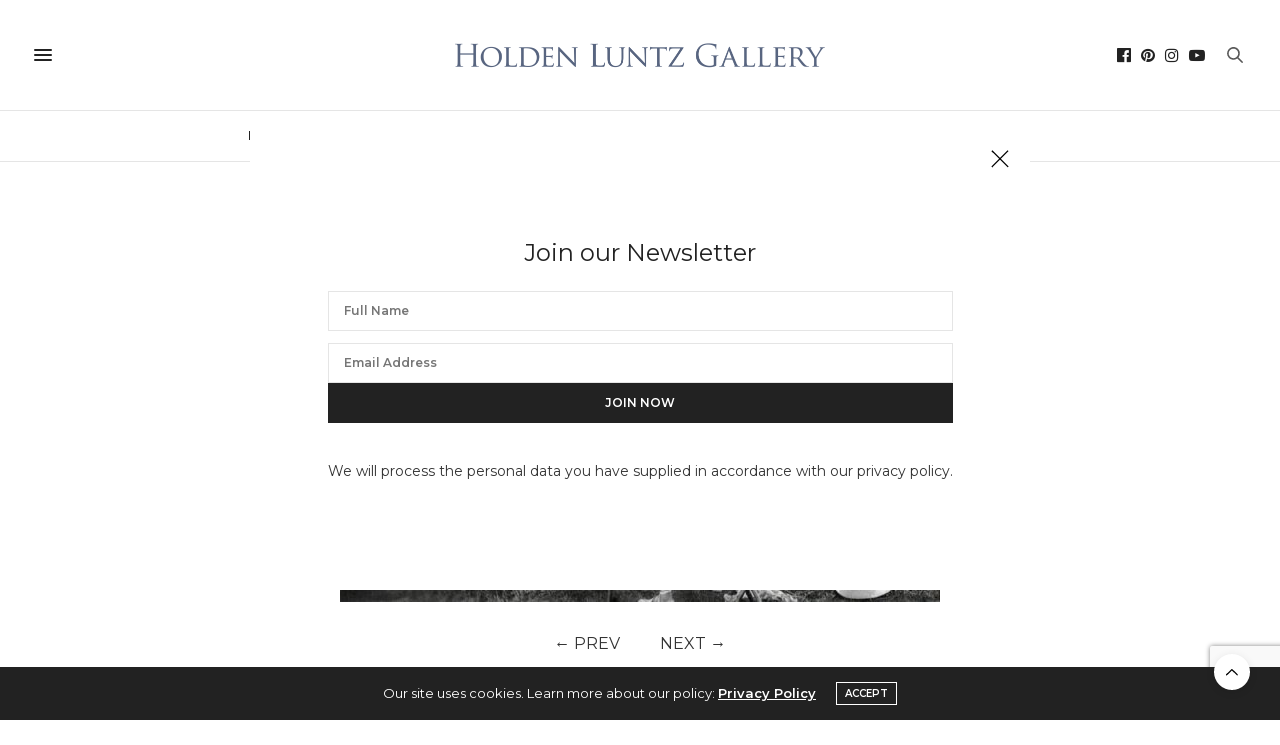

--- FILE ---
content_type: text/html; charset=UTF-8
request_url: https://www.holdenluntz.com/artists/jacques-henri-lartigue/rouzat-autoportrait/
body_size: 30634
content:
<!doctype html>
<html lang="en-US">
<head>
	<meta charset="UTF-8">
	<meta name="viewport" content="width=device-width, initial-scale=1, maximum-scale=1, user-scalable=no, viewport-fit=cover">
        <meta name="google-site-verification" content="I-ePjT16jmR-FeJ0_Vd1RShF1B8OviGKp87L8n-lrQc" />
	<link rel="profile" href="http://gmpg.org/xfn/11">
	<link rel="pingback" href="https://www.holdenluntz.com/xmlrpc.php">

	<link rel="apple-touch-icon" sizes="180x180" href="https://s3.amazonaws.com/holdenluntz.com/wp-content/uploads/20200627152008/apple-touch-icon.png">
	<link rel="icon" type="image/png" sizes="32x32" href="https://s3.amazonaws.com/holdenluntz.com/wp-content/uploads/20200627152013/favicon-32x32-1.png">
	<link rel="icon" type="image/png" sizes="16x16" href="https://s3.amazonaws.com/holdenluntz.com/wp-content/uploads/20200627152011/favicon-16x16-1.png">
	<!-- <link rel="manifest" href="https://s3.amazonaws.com/holdenluntz.com/site.webmanifest"> -->

	<meta http-equiv="x-dns-prefetch-control" content="on">
	<link rel="dns-prefetch" href="//fonts.googleapis.com" />
	<link rel="dns-prefetch" href="//fonts.gstatic.com" />
	<link rel="dns-prefetch" href="//0.gravatar.com/" />
	<link rel="dns-prefetch" href="//2.gravatar.com/" />
	<link rel="dns-prefetch" href="//1.gravatar.com/" /><meta name='robots' content='index, follow, max-image-preview:large, max-snippet:-1, max-video-preview:-1' />
	<style>img:is([sizes="auto" i], [sizes^="auto," i]) { contain-intrinsic-size: 3000px 1500px }</style>
	
	<!-- This site is optimized with the Yoast SEO Premium plugin v26.7 (Yoast SEO v26.7) - https://yoast.com/wordpress/plugins/seo/ -->
	<title>Rouzat, Autoportrait - Holden Luntz Gallery</title>
	<meta name="description" content="Jacques-Henri Lartigue, Rouzat, Autoportrait, photograph for sale" />
	<link rel="canonical" href="https://www.holdenluntz.com/artists/jacques-henri-lartigue/rouzat-autoportrait/" />
	<meta property="og:locale" content="en_US" />
	<meta property="og:type" content="article" />
	<meta property="og:title" content="Rouzat, Autoportrait" />
	<meta property="og:description" content="Jacques-Henri Lartigue, Rouzat, Autoportrait, photograph for sale" />
	<meta property="og:url" content="https://www.holdenluntz.com/artists/jacques-henri-lartigue/rouzat-autoportrait/" />
	<meta property="og:site_name" content="Holden Luntz Gallery" />
	<meta property="article:publisher" content="https://www.facebook.com/HoldenLuntzGallery/" />
	<meta property="article:modified_time" content="2021-03-25T15:23:30+00:00" />
	<meta property="og:image" content="https://s3.amazonaws.com/holdenluntz.com/wp-content/uploads/20200625151211/jacques-henri-lartigue_rouzat-autoportrait-1.jpeg" />
	<meta property="og:image:width" content="2225" />
	<meta property="og:image:height" content="1321" />
	<meta property="og:image:type" content="image/jpeg" />
	<meta name="twitter:card" content="summary_large_image" />
	<script type="application/ld+json" class="yoast-schema-graph">{"@context":"https://schema.org","@graph":[{"@type":"WebPage","@id":"https://www.holdenluntz.com/artists/jacques-henri-lartigue/rouzat-autoportrait/","url":"https://www.holdenluntz.com/artists/jacques-henri-lartigue/rouzat-autoportrait/","name":"Rouzat, Autoportrait - Holden Luntz Gallery","isPartOf":{"@id":"https://www.holdenluntz.com/#website"},"primaryImageOfPage":{"@id":"https://www.holdenluntz.com/artists/jacques-henri-lartigue/rouzat-autoportrait/#primaryimage"},"image":{"@id":"https://www.holdenluntz.com/artists/jacques-henri-lartigue/rouzat-autoportrait/#primaryimage"},"thumbnailUrl":"https://s3.amazonaws.com/holdenluntz.com/wp-content/uploads/20200625151211/jacques-henri-lartigue_rouzat-autoportrait-1.jpeg","datePublished":"2020-06-20T15:49:09+00:00","dateModified":"2021-03-25T15:23:30+00:00","description":"Jacques-Henri Lartigue, Rouzat, Autoportrait, photograph for sale","breadcrumb":{"@id":"https://www.holdenluntz.com/artists/jacques-henri-lartigue/rouzat-autoportrait/#breadcrumb"},"inLanguage":"en-US","potentialAction":[{"@type":"ReadAction","target":["https://www.holdenluntz.com/artists/jacques-henri-lartigue/rouzat-autoportrait/"]}]},{"@type":"ImageObject","inLanguage":"en-US","@id":"https://www.holdenluntz.com/artists/jacques-henri-lartigue/rouzat-autoportrait/#primaryimage","url":"https://s3.amazonaws.com/holdenluntz.com/wp-content/uploads/20200625151211/jacques-henri-lartigue_rouzat-autoportrait-1.jpeg","contentUrl":"https://s3.amazonaws.com/holdenluntz.com/wp-content/uploads/20200625151211/jacques-henri-lartigue_rouzat-autoportrait-1.jpeg","width":2225,"height":1321,"caption":"Rouzat, Autoportrait"},{"@type":"BreadcrumbList","@id":"https://www.holdenluntz.com/artists/jacques-henri-lartigue/rouzat-autoportrait/#breadcrumb","itemListElement":[{"@type":"ListItem","position":1,"name":"Home","item":"https://www.holdenluntz.com/"},{"@type":"ListItem","position":2,"name":"Products"},{"@type":"ListItem","position":3,"name":"Rouzat, Autoportrait"}]},{"@type":"WebSite","@id":"https://www.holdenluntz.com/#website","url":"https://www.holdenluntz.com/","name":"Holden Luntz Gallery","description":"Classic and Contemporary American and European Photography","publisher":{"@id":"https://www.holdenluntz.com/#organization"},"potentialAction":[{"@type":"SearchAction","target":{"@type":"EntryPoint","urlTemplate":"https://www.holdenluntz.com/?s={search_term_string}"},"query-input":{"@type":"PropertyValueSpecification","valueRequired":true,"valueName":"search_term_string"}}],"inLanguage":"en-US"},{"@type":"Organization","@id":"https://www.holdenluntz.com/#organization","name":"Holden Luntz Gallery","url":"https://www.holdenluntz.com/","logo":{"@type":"ImageObject","inLanguage":"en-US","@id":"https://www.holdenluntz.com/#/schema/logo/image/","url":"https://s3.amazonaws.com/holdenluntz.com/wp-content/uploads/20200625153638/holden-luntz-gallery-logo.png","contentUrl":"https://s3.amazonaws.com/holdenluntz.com/wp-content/uploads/20200625153638/holden-luntz-gallery-logo.png","width":2957,"height":200,"caption":"Holden Luntz Gallery"},"image":{"@id":"https://www.holdenluntz.com/#/schema/logo/image/"},"sameAs":["https://www.facebook.com/HoldenLuntzGallery/","https://www.instagram.com/holdenluntzgallery/","https://www.pinterest.com/holdenluntzgallery/","https://www.youtube.com/channel/UCcPHVmz3ZXDNEEKevLRS2qg"]}]}</script>
	<!-- / Yoast SEO Premium plugin. -->


<link rel='dns-prefetch' href='//www.googletagmanager.com' />
<link rel='dns-prefetch' href='//fonts.googleapis.com' />
<link rel="alternate" type="application/rss+xml" title="Holden Luntz Gallery &raquo; Feed" href="https://www.holdenluntz.com/feed/" />
<link rel="preconnect" href="//fonts.gstatic.com/" crossorigin><script type="text/javascript">
/* <![CDATA[ */
window._wpemojiSettings = {"baseUrl":"https:\/\/s.w.org\/images\/core\/emoji\/16.0.1\/72x72\/","ext":".png","svgUrl":"https:\/\/s.w.org\/images\/core\/emoji\/16.0.1\/svg\/","svgExt":".svg","source":{"concatemoji":"https:\/\/www.holdenluntz.com\/wp-includes\/js\/wp-emoji-release.min.js?ver=6.8.3"}};
/*! This file is auto-generated */
!function(s,n){var o,i,e;function c(e){try{var t={supportTests:e,timestamp:(new Date).valueOf()};sessionStorage.setItem(o,JSON.stringify(t))}catch(e){}}function p(e,t,n){e.clearRect(0,0,e.canvas.width,e.canvas.height),e.fillText(t,0,0);var t=new Uint32Array(e.getImageData(0,0,e.canvas.width,e.canvas.height).data),a=(e.clearRect(0,0,e.canvas.width,e.canvas.height),e.fillText(n,0,0),new Uint32Array(e.getImageData(0,0,e.canvas.width,e.canvas.height).data));return t.every(function(e,t){return e===a[t]})}function u(e,t){e.clearRect(0,0,e.canvas.width,e.canvas.height),e.fillText(t,0,0);for(var n=e.getImageData(16,16,1,1),a=0;a<n.data.length;a++)if(0!==n.data[a])return!1;return!0}function f(e,t,n,a){switch(t){case"flag":return n(e,"\ud83c\udff3\ufe0f\u200d\u26a7\ufe0f","\ud83c\udff3\ufe0f\u200b\u26a7\ufe0f")?!1:!n(e,"\ud83c\udde8\ud83c\uddf6","\ud83c\udde8\u200b\ud83c\uddf6")&&!n(e,"\ud83c\udff4\udb40\udc67\udb40\udc62\udb40\udc65\udb40\udc6e\udb40\udc67\udb40\udc7f","\ud83c\udff4\u200b\udb40\udc67\u200b\udb40\udc62\u200b\udb40\udc65\u200b\udb40\udc6e\u200b\udb40\udc67\u200b\udb40\udc7f");case"emoji":return!a(e,"\ud83e\udedf")}return!1}function g(e,t,n,a){var r="undefined"!=typeof WorkerGlobalScope&&self instanceof WorkerGlobalScope?new OffscreenCanvas(300,150):s.createElement("canvas"),o=r.getContext("2d",{willReadFrequently:!0}),i=(o.textBaseline="top",o.font="600 32px Arial",{});return e.forEach(function(e){i[e]=t(o,e,n,a)}),i}function t(e){var t=s.createElement("script");t.src=e,t.defer=!0,s.head.appendChild(t)}"undefined"!=typeof Promise&&(o="wpEmojiSettingsSupports",i=["flag","emoji"],n.supports={everything:!0,everythingExceptFlag:!0},e=new Promise(function(e){s.addEventListener("DOMContentLoaded",e,{once:!0})}),new Promise(function(t){var n=function(){try{var e=JSON.parse(sessionStorage.getItem(o));if("object"==typeof e&&"number"==typeof e.timestamp&&(new Date).valueOf()<e.timestamp+604800&&"object"==typeof e.supportTests)return e.supportTests}catch(e){}return null}();if(!n){if("undefined"!=typeof Worker&&"undefined"!=typeof OffscreenCanvas&&"undefined"!=typeof URL&&URL.createObjectURL&&"undefined"!=typeof Blob)try{var e="postMessage("+g.toString()+"("+[JSON.stringify(i),f.toString(),p.toString(),u.toString()].join(",")+"));",a=new Blob([e],{type:"text/javascript"}),r=new Worker(URL.createObjectURL(a),{name:"wpTestEmojiSupports"});return void(r.onmessage=function(e){c(n=e.data),r.terminate(),t(n)})}catch(e){}c(n=g(i,f,p,u))}t(n)}).then(function(e){for(var t in e)n.supports[t]=e[t],n.supports.everything=n.supports.everything&&n.supports[t],"flag"!==t&&(n.supports.everythingExceptFlag=n.supports.everythingExceptFlag&&n.supports[t]);n.supports.everythingExceptFlag=n.supports.everythingExceptFlag&&!n.supports.flag,n.DOMReady=!1,n.readyCallback=function(){n.DOMReady=!0}}).then(function(){return e}).then(function(){var e;n.supports.everything||(n.readyCallback(),(e=n.source||{}).concatemoji?t(e.concatemoji):e.wpemoji&&e.twemoji&&(t(e.twemoji),t(e.wpemoji)))}))}((window,document),window._wpemojiSettings);
/* ]]> */
</script>
<link rel='stylesheet' id='wpmf-bakery-style-css' href='https://www.holdenluntz.com/wp-content/plugins/wp-media-folder//assets/css/vc_style.css?ver=5.3.16' media='all' />
<style id='wp-emoji-styles-inline-css' type='text/css'>

	img.wp-smiley, img.emoji {
		display: inline !important;
		border: none !important;
		box-shadow: none !important;
		height: 1em !important;
		width: 1em !important;
		margin: 0 0.07em !important;
		vertical-align: -0.1em !important;
		background: none !important;
		padding: 0 !important;
	}
</style>
<link rel='stylesheet' id='wp-block-library-css' href='https://www.holdenluntz.com/wp-includes/css/dist/block-library/style.min.css?ver=6.8.3' media='all' />
<style id='classic-theme-styles-inline-css' type='text/css'>
/*! This file is auto-generated */
.wp-block-button__link{color:#fff;background-color:#32373c;border-radius:9999px;box-shadow:none;text-decoration:none;padding:calc(.667em + 2px) calc(1.333em + 2px);font-size:1.125em}.wp-block-file__button{background:#32373c;color:#fff;text-decoration:none}
</style>
<link rel='stylesheet' id='wc-blocks-vendors-style-css' href='https://www.holdenluntz.com/wp-content/plugins/woocommerce/packages/woocommerce-blocks/build/wc-blocks-vendors-style.css?ver=6.9.0' media='all' />
<link rel='stylesheet' id='wc-blocks-style-css' href='https://www.holdenluntz.com/wp-content/plugins/woocommerce/packages/woocommerce-blocks/build/wc-blocks-style.css?ver=6.9.0' media='all' />
<style id='global-styles-inline-css' type='text/css'>
:root{--wp--preset--aspect-ratio--square: 1;--wp--preset--aspect-ratio--4-3: 4/3;--wp--preset--aspect-ratio--3-4: 3/4;--wp--preset--aspect-ratio--3-2: 3/2;--wp--preset--aspect-ratio--2-3: 2/3;--wp--preset--aspect-ratio--16-9: 16/9;--wp--preset--aspect-ratio--9-16: 9/16;--wp--preset--color--black: #000000;--wp--preset--color--cyan-bluish-gray: #abb8c3;--wp--preset--color--white: #ffffff;--wp--preset--color--pale-pink: #f78da7;--wp--preset--color--vivid-red: #cf2e2e;--wp--preset--color--luminous-vivid-orange: #ff6900;--wp--preset--color--luminous-vivid-amber: #fcb900;--wp--preset--color--light-green-cyan: #7bdcb5;--wp--preset--color--vivid-green-cyan: #00d084;--wp--preset--color--pale-cyan-blue: #8ed1fc;--wp--preset--color--vivid-cyan-blue: #0693e3;--wp--preset--color--vivid-purple: #9b51e0;--wp--preset--color--thb-accent: #586580;--wp--preset--gradient--vivid-cyan-blue-to-vivid-purple: linear-gradient(135deg,rgba(6,147,227,1) 0%,rgb(155,81,224) 100%);--wp--preset--gradient--light-green-cyan-to-vivid-green-cyan: linear-gradient(135deg,rgb(122,220,180) 0%,rgb(0,208,130) 100%);--wp--preset--gradient--luminous-vivid-amber-to-luminous-vivid-orange: linear-gradient(135deg,rgba(252,185,0,1) 0%,rgba(255,105,0,1) 100%);--wp--preset--gradient--luminous-vivid-orange-to-vivid-red: linear-gradient(135deg,rgba(255,105,0,1) 0%,rgb(207,46,46) 100%);--wp--preset--gradient--very-light-gray-to-cyan-bluish-gray: linear-gradient(135deg,rgb(238,238,238) 0%,rgb(169,184,195) 100%);--wp--preset--gradient--cool-to-warm-spectrum: linear-gradient(135deg,rgb(74,234,220) 0%,rgb(151,120,209) 20%,rgb(207,42,186) 40%,rgb(238,44,130) 60%,rgb(251,105,98) 80%,rgb(254,248,76) 100%);--wp--preset--gradient--blush-light-purple: linear-gradient(135deg,rgb(255,206,236) 0%,rgb(152,150,240) 100%);--wp--preset--gradient--blush-bordeaux: linear-gradient(135deg,rgb(254,205,165) 0%,rgb(254,45,45) 50%,rgb(107,0,62) 100%);--wp--preset--gradient--luminous-dusk: linear-gradient(135deg,rgb(255,203,112) 0%,rgb(199,81,192) 50%,rgb(65,88,208) 100%);--wp--preset--gradient--pale-ocean: linear-gradient(135deg,rgb(255,245,203) 0%,rgb(182,227,212) 50%,rgb(51,167,181) 100%);--wp--preset--gradient--electric-grass: linear-gradient(135deg,rgb(202,248,128) 0%,rgb(113,206,126) 100%);--wp--preset--gradient--midnight: linear-gradient(135deg,rgb(2,3,129) 0%,rgb(40,116,252) 100%);--wp--preset--font-size--small: 13px;--wp--preset--font-size--medium: 20px;--wp--preset--font-size--large: 36px;--wp--preset--font-size--x-large: 42px;--wp--preset--spacing--20: 0.44rem;--wp--preset--spacing--30: 0.67rem;--wp--preset--spacing--40: 1rem;--wp--preset--spacing--50: 1.5rem;--wp--preset--spacing--60: 2.25rem;--wp--preset--spacing--70: 3.38rem;--wp--preset--spacing--80: 5.06rem;--wp--preset--shadow--natural: 6px 6px 9px rgba(0, 0, 0, 0.2);--wp--preset--shadow--deep: 12px 12px 50px rgba(0, 0, 0, 0.4);--wp--preset--shadow--sharp: 6px 6px 0px rgba(0, 0, 0, 0.2);--wp--preset--shadow--outlined: 6px 6px 0px -3px rgba(255, 255, 255, 1), 6px 6px rgba(0, 0, 0, 1);--wp--preset--shadow--crisp: 6px 6px 0px rgba(0, 0, 0, 1);}:where(.is-layout-flex){gap: 0.5em;}:where(.is-layout-grid){gap: 0.5em;}body .is-layout-flex{display: flex;}.is-layout-flex{flex-wrap: wrap;align-items: center;}.is-layout-flex > :is(*, div){margin: 0;}body .is-layout-grid{display: grid;}.is-layout-grid > :is(*, div){margin: 0;}:where(.wp-block-columns.is-layout-flex){gap: 2em;}:where(.wp-block-columns.is-layout-grid){gap: 2em;}:where(.wp-block-post-template.is-layout-flex){gap: 1.25em;}:where(.wp-block-post-template.is-layout-grid){gap: 1.25em;}.has-black-color{color: var(--wp--preset--color--black) !important;}.has-cyan-bluish-gray-color{color: var(--wp--preset--color--cyan-bluish-gray) !important;}.has-white-color{color: var(--wp--preset--color--white) !important;}.has-pale-pink-color{color: var(--wp--preset--color--pale-pink) !important;}.has-vivid-red-color{color: var(--wp--preset--color--vivid-red) !important;}.has-luminous-vivid-orange-color{color: var(--wp--preset--color--luminous-vivid-orange) !important;}.has-luminous-vivid-amber-color{color: var(--wp--preset--color--luminous-vivid-amber) !important;}.has-light-green-cyan-color{color: var(--wp--preset--color--light-green-cyan) !important;}.has-vivid-green-cyan-color{color: var(--wp--preset--color--vivid-green-cyan) !important;}.has-pale-cyan-blue-color{color: var(--wp--preset--color--pale-cyan-blue) !important;}.has-vivid-cyan-blue-color{color: var(--wp--preset--color--vivid-cyan-blue) !important;}.has-vivid-purple-color{color: var(--wp--preset--color--vivid-purple) !important;}.has-black-background-color{background-color: var(--wp--preset--color--black) !important;}.has-cyan-bluish-gray-background-color{background-color: var(--wp--preset--color--cyan-bluish-gray) !important;}.has-white-background-color{background-color: var(--wp--preset--color--white) !important;}.has-pale-pink-background-color{background-color: var(--wp--preset--color--pale-pink) !important;}.has-vivid-red-background-color{background-color: var(--wp--preset--color--vivid-red) !important;}.has-luminous-vivid-orange-background-color{background-color: var(--wp--preset--color--luminous-vivid-orange) !important;}.has-luminous-vivid-amber-background-color{background-color: var(--wp--preset--color--luminous-vivid-amber) !important;}.has-light-green-cyan-background-color{background-color: var(--wp--preset--color--light-green-cyan) !important;}.has-vivid-green-cyan-background-color{background-color: var(--wp--preset--color--vivid-green-cyan) !important;}.has-pale-cyan-blue-background-color{background-color: var(--wp--preset--color--pale-cyan-blue) !important;}.has-vivid-cyan-blue-background-color{background-color: var(--wp--preset--color--vivid-cyan-blue) !important;}.has-vivid-purple-background-color{background-color: var(--wp--preset--color--vivid-purple) !important;}.has-black-border-color{border-color: var(--wp--preset--color--black) !important;}.has-cyan-bluish-gray-border-color{border-color: var(--wp--preset--color--cyan-bluish-gray) !important;}.has-white-border-color{border-color: var(--wp--preset--color--white) !important;}.has-pale-pink-border-color{border-color: var(--wp--preset--color--pale-pink) !important;}.has-vivid-red-border-color{border-color: var(--wp--preset--color--vivid-red) !important;}.has-luminous-vivid-orange-border-color{border-color: var(--wp--preset--color--luminous-vivid-orange) !important;}.has-luminous-vivid-amber-border-color{border-color: var(--wp--preset--color--luminous-vivid-amber) !important;}.has-light-green-cyan-border-color{border-color: var(--wp--preset--color--light-green-cyan) !important;}.has-vivid-green-cyan-border-color{border-color: var(--wp--preset--color--vivid-green-cyan) !important;}.has-pale-cyan-blue-border-color{border-color: var(--wp--preset--color--pale-cyan-blue) !important;}.has-vivid-cyan-blue-border-color{border-color: var(--wp--preset--color--vivid-cyan-blue) !important;}.has-vivid-purple-border-color{border-color: var(--wp--preset--color--vivid-purple) !important;}.has-vivid-cyan-blue-to-vivid-purple-gradient-background{background: var(--wp--preset--gradient--vivid-cyan-blue-to-vivid-purple) !important;}.has-light-green-cyan-to-vivid-green-cyan-gradient-background{background: var(--wp--preset--gradient--light-green-cyan-to-vivid-green-cyan) !important;}.has-luminous-vivid-amber-to-luminous-vivid-orange-gradient-background{background: var(--wp--preset--gradient--luminous-vivid-amber-to-luminous-vivid-orange) !important;}.has-luminous-vivid-orange-to-vivid-red-gradient-background{background: var(--wp--preset--gradient--luminous-vivid-orange-to-vivid-red) !important;}.has-very-light-gray-to-cyan-bluish-gray-gradient-background{background: var(--wp--preset--gradient--very-light-gray-to-cyan-bluish-gray) !important;}.has-cool-to-warm-spectrum-gradient-background{background: var(--wp--preset--gradient--cool-to-warm-spectrum) !important;}.has-blush-light-purple-gradient-background{background: var(--wp--preset--gradient--blush-light-purple) !important;}.has-blush-bordeaux-gradient-background{background: var(--wp--preset--gradient--blush-bordeaux) !important;}.has-luminous-dusk-gradient-background{background: var(--wp--preset--gradient--luminous-dusk) !important;}.has-pale-ocean-gradient-background{background: var(--wp--preset--gradient--pale-ocean) !important;}.has-electric-grass-gradient-background{background: var(--wp--preset--gradient--electric-grass) !important;}.has-midnight-gradient-background{background: var(--wp--preset--gradient--midnight) !important;}.has-small-font-size{font-size: var(--wp--preset--font-size--small) !important;}.has-medium-font-size{font-size: var(--wp--preset--font-size--medium) !important;}.has-large-font-size{font-size: var(--wp--preset--font-size--large) !important;}.has-x-large-font-size{font-size: var(--wp--preset--font-size--x-large) !important;}
:where(.wp-block-post-template.is-layout-flex){gap: 1.25em;}:where(.wp-block-post-template.is-layout-grid){gap: 1.25em;}
:where(.wp-block-columns.is-layout-flex){gap: 2em;}:where(.wp-block-columns.is-layout-grid){gap: 2em;}
:root :where(.wp-block-pullquote){font-size: 1.5em;line-height: 1.6;}
</style>
<link rel='stylesheet' id='photoswipe-css' href='https://www.holdenluntz.com/wp-content/plugins/woocommerce/assets/css/photoswipe/photoswipe.min.css?ver=6.3.1' media='all' />
<link rel='stylesheet' id='photoswipe-default-skin-css' href='https://www.holdenluntz.com/wp-content/plugins/woocommerce/assets/css/photoswipe/default-skin/default-skin.min.css?ver=6.3.1' media='all' />
<style id='woocommerce-inline-inline-css' type='text/css'>
.woocommerce form .form-row .required { visibility: visible; }
</style>
<link rel='stylesheet' id='parent-style-css' href='https://www.holdenluntz.com/wp-content/themes/thevoux-wp/style.css?ver=1.5' media='all' />
<link rel='stylesheet' id='thb-fa-css' href='https://www.holdenluntz.com/wp-content/themes/thevoux-wp/assets/css/font-awesome.min.css?ver=4.7.0' media='all' />
<link rel='stylesheet' id='thb-app-css' href='https://www.holdenluntz.com/wp-content/themes/thevoux-wp/assets/css/app.css?ver=6.5.3.2' media='all' />
<style id='thb-app-inline-css' type='text/css'>
body {font-family:Montserrat, 'BlinkMacSystemFont', -apple-system, 'Roboto', 'Lucida Sans';}@media only screen and (max-width:40.063em) {.header .logo .logoimg {max-height:15px;}.header .logo .logoimg[src$=".svg"] {max-height:100%;height:15px;}}@media only screen and (min-width:40.063em) {.header .logo .logoimg {max-height:25px;}.header .logo .logoimg[src$=".svg"] {max-height:100%;height:25px;}}.header.fixed .logo .logoimg {max-height:25px;}.header.fixed .logo .logoimg[src$=".svg"] {max-height:100%;height:25px;}#mobile-menu .logoimg {max-height:15px;}#mobile-menu .logoimg[src$=".svg"] {max-height:100%;height:15px;}h1, h2, h3, h4, h5, h6, .mont, .wpcf7-response-output, label, .select-wrapper select, .wp-caption .wp-caption-text, .smalltitle, .toggle .title, q, blockquote p, cite, table tr th, table tr td, #footer.style3 .menu, #footer.style2 .menu, #footer.style4 .menu, .product-title, .social_bar, .widget.widget_socialcounter ul.style2 li {font-family:Montserrat, 'BlinkMacSystemFont', -apple-system, 'Roboto', 'Lucida Sans';}input[type="submit"],.button,.btn,.thb-text-button {font-family:Montserrat, 'BlinkMacSystemFont', -apple-system, 'Roboto', 'Lucida Sans';}em {}h1,.h1 {font-weight:400;font-size:30px;}h2 {font-weight:400;font-size:24px;}h3 {font-weight:400;font-size:18px;}h4 {font-weight:400;font-size:16px;}h5 {}h6 {}a,.header .nav_holder.dark .full-menu-container .full-menu > li > a:hover,.full-menu-container.light-menu-color .full-menu > li > a:hover,.full-menu-container .full-menu > li.active > a, .full-menu-container .full-menu > li.sfHover > a,.full-menu-container .full-menu > li > a:hover,.full-menu-container .full-menu > li.menu-item-has-children.menu-item-mega-parent .thb_mega_menu_holder .thb_mega_menu li.active a,.full-menu-container .full-menu > li.menu-item-has-children.menu-item-mega-parent .thb_mega_menu_holder .thb_mega_menu li.active a .fa,.post.featured-style4 .featured-title,.post-detail .article-tags a,.post .post-content .post-review .average,.post .post-content .post-review .thb-counter,#archive-title h1 span,.widget > strong.style1,.widget.widget_recent_entries ul li .url, .widget.widget_recent_comments ul li .url,.thb-mobile-menu li a.active,.thb-mobile-menu-secondary li a:hover,q, blockquote p,cite,.notification-box a:not(.button),.video_playlist .video_play.vertical.video-active,.video_playlist .video_play.vertical.video-active h6,.not-found p,.thb_tabs .tabs h6 a:hover,.thb_tabs .tabs dd.active h6 a,.cart_totals table tr.order-total td,.shop_table tbody tr td.order-status.approved,.shop_table tbody tr td.product-quantity .wishlist-in-stock,.shop_table tbody tr td.product-stock-status .wishlist-in-stock ,.payment_methods li .about_paypal,.place-order .terms label a,.woocommerce-MyAccount-navigation ul li:hover a, .woocommerce-MyAccount-navigation ul li.is-active a,.product .product-information .price > .amount,.product .product-information .price ins .amount,.product .product-information .wc-forward:hover,.product .product-information .product_meta > span a,.product .product-information .product_meta > span .sku,.woocommerce-tabs .wc-tabs li a:hover,.woocommerce-tabs .wc-tabs li.active a,.thb-selectionSharer a.email:hover,.widget ul.menu .current-menu-item>a,.btn.transparent-accent, .btn:focus.transparent-accent, .button.transparent-accent, input[type=submit].transparent-accent,.has-thb-accent-color,.wp-block-button .wp-block-button__link.has-thb-accent-color {color:#586580;}.plyr__control--overlaid,.plyr--video .plyr__control.plyr__tab-focus, .plyr--video .plyr__control:hover, .plyr--video .plyr__control[aria-expanded=true] {background:#586580;}.plyr--full-ui input[type=range] {color:#586580;}.header-submenu-style2 .full-menu-container .full-menu > li.menu-item-has-children.menu-item-mega-parent .thb_mega_menu_holder,.custom_check + .custom_label:hover:before,.thb-pricing-table .thb-pricing-column.highlight-true .pricing-container,.woocommerce-MyAccount-navigation ul li:hover a, .woocommerce-MyAccount-navigation ul li.is-active a,.thb_3dimg:hover .image_link,.btn.transparent-accent, .btn:focus.transparent-accent, .button.transparent-accent, input[type=submit].transparent-accent,.posts.style13-posts .pagination ul .page-numbers:not(.dots):hover, .posts.style13-posts .pagination ul .page-numbers.current, .posts.style13-posts .pagination .nav-links .page-numbers:not(.dots):hover, .posts.style13-posts .pagination .nav-links .page-numbers.current {border-color:#586580;}.header .social-holder .social_header:hover .social_icon,.thb_3dimg .title svg,.thb_3dimg .arrow svg {fill:#586580;}.header .social-holder .quick_cart .float_count,.header.fixed .progress,.post .post-gallery.has-gallery:after,.post.featured-style4:hover .featured-title,.post-detail .post-detail-gallery .gallery-link:hover,.thb-progress span,#archive-title,.widget .count-image .count,.slick-nav:hover,.btn:not(.white):hover,.btn:not(.white):focus:hover,.button:not(.white):hover,input[type=submit]:not(.white):hover,.btn.accent,.btn:focus.accent,.button.accent,input[type=submit].accent,.custom_check + .custom_label:after,[class^="tag-link"]:hover, .tag-cloud-link:hover.category_container.style3:before,.highlight.accent,.video_playlist .video_play.video-active,.thb_tabs .tabs h6 a:after,.btn.transparent-accent:hover, .btn:focus.transparent-accent:hover, .button.transparent-accent:hover, input[type=submit].transparent-accent:hover,.thb-hotspot-container .thb-hotspot.pin-accent,.posts.style13-posts .pagination ul .page-numbers:not(.dots):hover, .posts.style13-posts .pagination ul .page-numbers.current, .posts.style13-posts .pagination .nav-links .page-numbers:not(.dots):hover, .posts.style13-posts .pagination .nav-links .page-numbers.current,.has-thb-accent-background-color,.wp-block-button .wp-block-button__link.has-thb-accent-background-color {background-color:#586580;}.btn.accent:hover,.btn:focus.accent:hover,.button.accent:hover,input[type=submit].accent:hover {background-color:#4f5b73;}.header-submenu-style2 .full-menu-container .full-menu > li.menu-item-has-children .sub-menu:not(.thb_mega_menu),.woocommerce-MyAccount-navigation ul li:hover + li a, .woocommerce-MyAccount-navigation ul li.is-active + li a {border-top-color:#586580;}.woocommerce-tabs .wc-tabs li a:after {border-bottom-color:#586580;}.header-submenu-style2 .full-menu-container .full-menu>li.menu-item-has-children .sub-menu:not(.thb_mega_menu),.header-submenu-style2 .full-menu-container .full-menu>li.menu-item-has-children.menu-item-mega-parent .thb_mega_menu_holder {border-top-color:#586580;}.header-submenu-style3 .full-menu-container .full-menu>li.menu-item-has-children.menu-item-mega-parent .thb_mega_menu_holder .thb_mega_menu li.active a,.header-submenu-style3 .full-menu-container .full-menu > li.menu-item-has-children .sub-menu:not(.thb_mega_menu) li a:hover {background:rgba(88,101,128, 0.2);}blockquote:before,blockquote:after {background:rgba(88,101,128, 0.2);}@media only screen and (max-width:40.063em) {.post.featured-style4 .featured-title,.post.category-widget-slider .featured-title {background:#586580;}}.quick_search .search_icon,.header .social-holder .social_toggle svg,.header .social-holder .quick_cart svg {fill:#595959;}body {color:#212121;}.theme-popup.newsletter-popup {background-color:#ffffff !important;}.full-menu-container .full-menu > li > a,#footer.style2 .menu,#footer.style3 .menu,#footer.style4 .menu,#footer.style5 .menu {font-family:Montserrat, 'BlinkMacSystemFont', -apple-system, 'Roboto', 'Lucida Sans';font-size:12px;}.subheader-menu>li>a {font-family:Montserrat, 'BlinkMacSystemFont', -apple-system, 'Roboto', 'Lucida Sans';font-weight:600;}.full-menu-container .full-menu > li > a,#footer.style2 .menu,#footer.style3 .menu,#footer.style4 .menu,#footer.style5 .menu {font-family:Montserrat, 'BlinkMacSystemFont', -apple-system, 'Roboto', 'Lucida Sans';font-size:12px;}.thb-mobile-menu>li>a,.thb-mobile-menu-secondary li a {font-family:Montserrat, 'BlinkMacSystemFont', -apple-system, 'Roboto', 'Lucida Sans';font-weight:600;}.thb-mobile-menu .sub-menu li a {font-family:Montserrat, 'BlinkMacSystemFont', -apple-system, 'Roboto', 'Lucida Sans';}.post .post-title h1 {}.widget > strong {font-family:Montserrat, 'BlinkMacSystemFont', -apple-system, 'Roboto', 'Lucida Sans';}.post-links,.thb-post-top,.post-meta,.post-author,.post-title-bullets li button span {font-family:Montserrat, 'BlinkMacSystemFont', -apple-system, 'Roboto', 'Lucida Sans';}.post-detail .post-content:before {}.social_bar ul li a {font-family:Montserrat, 'BlinkMacSystemFont', -apple-system, 'Roboto', 'Lucida Sans';}#footer.style2 .menu,#footer.style3 .menu,#footer.style4 .menu,#footer.style5 .menu {font-family:Montserrat, 'BlinkMacSystemFont', -apple-system, 'Roboto', 'Lucida Sans';}#footer.style2 .logolink img,#footer.style3 .logolink img {max-height:15px;}.newsletter-form-container .thb-active, .thb-custom-checkbox{display:none !important;}.hide-mi {display:none !important;}a.post-link.comment-link {display:none !important;}.post-links .post-link.comment-link {display:none !important;}.pduct_category_title {color:#586580;text-transform:uppercase;}.page-template-page-artists #mobile-menu a{text-align:left;}.blog_nav .next {float:left;padding:10px 20px;background:#586580;margin-right:5px;color:#fff;}.blog_nav .prev {float:right;padding:10px 20px;background:#586580;margin-left:5px;color:#fff;}
</style>
<link rel='stylesheet' id='thb-style-css' href='https://www.holdenluntz.com/wp-content/themes/thevoux-wp-child/style.css?ver=1.4' media='all' />
<link rel='stylesheet' id='thb-google-fonts-css' href='https://fonts.googleapis.com/css?family=Montserrat%3A100%2C200%2C300%2C400%2C500%2C600%2C700%2C800%2C900%2C100i%2C200i%2C300i%2C400i%2C500i%2C600i%2C700i%2C800i%2C900i&#038;subset=latin&#038;display=swap&#038;ver=6.5.3.2' media='all' />
<link rel='stylesheet' id='js_composer_front-css' href='https://www.holdenluntz.com/wp-content/plugins/js_composer/assets/css/js_composer.min.css?ver=6.9.0' media='all' />
<link rel='stylesheet' id='dtwpb-css' href='https://www.holdenluntz.com/wp-content/plugins/dt_woocommerce_page_builder/assets/css/style.css?ver=6.8.3' media='all' />
<!--n2css--><script type="text/javascript" src="https://www.holdenluntz.com/wp-includes/js/jquery/jquery.min.js?ver=3.7.1" id="jquery-core-js"></script>
<script type="text/javascript" src="https://www.holdenluntz.com/wp-includes/js/jquery/jquery-migrate.min.js?ver=3.4.1" id="jquery-migrate-js"></script>
<script type="text/javascript" src="https://www.holdenluntz.com/wp-content/plugins/wp-image-zoooom/assets/js/jquery.image_zoom.min.js?ver=1.51" id="image_zoooom-js"></script>
<script type="text/javascript" id="image_zoooom-init-js-extra">
/* <![CDATA[ */
var IZ = {"with_woocommerce":"1","exchange_thumbnails":"1","woo_categories":"0","enable_mobile":"","options":{"lensShape":"square","zoomType":"lens","lensSize":600,"borderSize":1,"borderColour":"#ffffff","cursor":"zoom-in","lensFadeIn":0.5,"lensFadeOut":0.5,"tint":"true","tintColour":"#ffffff","tintOpacity":0.1},"woo_slider":"1"};
/* ]]> */
</script>
<script type="text/javascript" src="https://www.holdenluntz.com/wp-content/plugins/wp-image-zoooom/assets/js/image_zoom-init.js?ver=1.51" id="image_zoooom-init-js"></script>

<!-- Google Analytics snippet added by Site Kit -->
<script type="text/javascript" src="https://www.googletagmanager.com/gtag/js?id=UA-161745926-1" id="google_gtagjs-js" async></script>
<script type="text/javascript" id="google_gtagjs-js-after">
/* <![CDATA[ */
window.dataLayer = window.dataLayer || [];function gtag(){dataLayer.push(arguments);}
gtag('set', 'linker', {"domains":["www.holdenluntz.com"]} );
gtag("js", new Date());
gtag("set", "developer_id.dZTNiMT", true);
gtag("config", "UA-161745926-1", {"anonymize_ip":true});
/* ]]> */
</script>

<!-- End Google Analytics snippet added by Site Kit -->
<link rel="https://api.w.org/" href="https://www.holdenluntz.com/wp-json/" /><link rel="alternate" title="JSON" type="application/json" href="https://www.holdenluntz.com/wp-json/wp/v2/product/23647" /><link rel="EditURI" type="application/rsd+xml" title="RSD" href="https://www.holdenluntz.com/xmlrpc.php?rsd" />
<link rel='shortlink' href='https://www.holdenluntz.com/?p=23647' />
<link rel="alternate" title="oEmbed (JSON)" type="application/json+oembed" href="https://www.holdenluntz.com/wp-json/oembed/1.0/embed?url=https%3A%2F%2Fwww.holdenluntz.com%2Fartists%2Fjacques-henri-lartigue%2Frouzat-autoportrait%2F" />
<link rel="alternate" title="oEmbed (XML)" type="text/xml+oembed" href="https://www.holdenluntz.com/wp-json/oembed/1.0/embed?url=https%3A%2F%2Fwww.holdenluntz.com%2Fartists%2Fjacques-henri-lartigue%2Frouzat-autoportrait%2F&#038;format=xml" />
<meta name="generator" content="Site Kit by Google 1.87.0" /><!-- HFCM by 99 Robots - Snippet # 1: Frow CSS Library -->
<link rel="stylesheet" href="https://cdn.jsdelivr.net/npm/frow@3/dist/frow.min.css">
<!-- /end HFCM by 99 Robots -->
<!-- HFCM by 99 Robots - Snippet # 3: Accessibe -->
<script>(function(document, tag) { var script = document.createElement(tag); var element = document.getElementsByTagName('body')[0]; script.src = 'https://acsbap.com/apps/app/assets/js/acsb.js'; script.async = true; script.defer = true; (typeof element === 'undefined' ? document.getElementsByTagName('html')[0] : element).appendChild(script); script.onload = function() { acsbJS.init({ statementLink : '', feedbackLink : '', footerHtml : '', hideMobile : false, hideTrigger : false, language : 'en', position : 'left', leadColor : '#146FF8', triggerColor : '#146FF8', triggerRadius : '50%', triggerPositionX : 'left', triggerPositionY : 'bottom', triggerIcon : 'default', triggerSize : 'medium', triggerOffsetX : 20, triggerOffsetY : 20, mobile : { triggerSize : 'small', triggerPositionX : 'left', triggerPositionY : 'bottom', triggerOffsetX : 0, triggerOffsetY : 0, triggerRadius : '50%' } }); };}(document, 'script'));</script>
<!-- /end HFCM by 99 Robots -->
<!-- HFCM by 99 Robots - Snippet # 8: jQuery Shorten -->
<script>
/*
 * jQuery Shorten plugin 1.1.0
 *
 * Copyright (c) 2014 Viral Patel
 * http://viralpatel.net
 *
 * Licensed under the MIT license:
 *   http://www.opensource.org/licenses/mit-license.php
 */

/*
** updated by Jeff Richardson
** Updated to use strict,
** IE 7 has a "bug" It is returning undefined when trying to reference string characters in this format
** content[i]. IE 7 allows content.charAt(i) This works fine in all modern browsers.
** I've also added brackets where they weren't added just for readability (mostly for me).
*/

(function($) {
    $.fn.shorten = function(settings) {
        "use strict";

        var config = {
            showChars: 100,
            minHideChars: 10,
            ellipsesText: "...",
            moreText: "more",
            lessText: "less",
            onLess: function() {},
            onMore: function() {},
            errMsg: null,
            force: false
        };

        if (settings) {
            $.extend(config, settings);
        }

        if ($(this).data('jquery.shorten') && !config.force) {
            return false;
        }
        $(this).data('jquery.shorten', true);

        $(document).off("click", '.morelink');

        $(document).on({
            click: function() {

                var $this = $(this);
                if ($this.hasClass('less')) {
                    $this.removeClass('less');
                    $this.html(config.moreText);
                    $this.parent().prev().animate({'height':'0'+'%'}, function () { $this.parent().prev().prev().show(); }).hide('fast', function() {
                        config.onLess();
                      });

                } else {
                    $this.addClass('less');
                    $this.html(config.lessText);
                    $this.parent().prev().animate({'height':'100'+'%'}, function () { $this.parent().prev().prev().hide(); }).show('fast', function() {
                        config.onMore();
                      });
                }
                return false;
            }
        }, '.morelink');

        return this.each(function() {
            var $this = $(this);

            var content = $this.html();
            var contentlen = $this.text().length;
            if (contentlen > config.showChars + config.minHideChars) {
                var c = content.substr(0, config.showChars);
                if (c.indexOf('<') >= 0) // If there's HTML don't want to cut it
                {
                    var inTag = false; // I'm in a tag?
                    var bag = ''; // Put the characters to be shown here
                    var countChars = 0; // Current bag size
                    var openTags = []; // Stack for opened tags, so I can close them later
                    var tagName = null;

                    for (var i = 0, r = 0; r <= config.showChars; i++) {
                        if (content[i] == '<' && !inTag) {
                            inTag = true;

                            // This could be "tag" or "/tag"
                            tagName = content.substring(i + 1, content.indexOf('>', i));

                            // If its a closing tag
                            if (tagName[0] == '/') {


                                if (tagName != '/' + openTags[0]) {
                                    config.errMsg = 'ERROR en HTML: the top of the stack should be the tag that closes';
                                } else {
                                    openTags.shift(); // Pops the last tag from the open tag stack (the tag is closed in the retult HTML!)
                                }

                            } else {
                                // There are some nasty tags that don't have a close tag like <br/>
                                if (tagName.toLowerCase() != 'br') {
                                    openTags.unshift(tagName); // Add to start the name of the tag that opens
                                }
                            }
                        }
                        if (inTag && content[i] == '>') {
                            inTag = false;
                        }

                        if (inTag) { bag += content.charAt(i); } // Add tag name chars to the result
                        else {
                            r++;
                            if (countChars <= config.showChars) {
                                bag += content.charAt(i); // Fix to ie 7 not allowing you to reference string characters using the []
                                countChars++;
                            } else // Now I have the characters needed
                            {
                                if (openTags.length > 0) // I have unclosed tags
                                {
                                    //console.log('They were open tags');
                                    //console.log(openTags);
                                    for (j = 0; j < openTags.length; j++) {
                                        //console.log('Cierro tag ' + openTags[j]);
                                        bag += '</' + openTags[j] + '>'; // Close all tags that were opened

                                        // You could shift the tag from the stack to check if you end with an empty stack, that means you have closed all open tags
                                    }
                                    break;
                                }
                            }
                        }
                    }
                    c = $('<div/>').html(bag + '<span class="ellip">' + config.ellipsesText + '</span>').html();
                }else{
                    c+=config.ellipsesText;
                }

                var html = '<div class="shortcontent">' + c +
                    '</div><div class="allcontent">' + content +
                    '</div><span><a href="javascript://nop/" class="morelink">' + config.moreText + '</a></span>';

                $this.html(html);
                $this.find(".allcontent").hide(); // Hide all text
                $('.shortcontent p:last', $this).css('margin-bottom', 0); //Remove bottom margin on last paragraph as it's likely shortened
            }
        });

    };

})(jQuery);
</script>
<!-- /end HFCM by 99 Robots -->
<!-- HFCM by 99 Robots - Snippet # 10: Font Awesome -->
<script src="https://use.fontawesome.com/c2a9afcfac.js"></script>
<!-- /end HFCM by 99 Robots -->
	<noscript><style>.woocommerce-product-gallery{ opacity: 1 !important; }</style></noscript>
	
<!-- Google AdSense snippet added by Site Kit -->
<meta name="google-adsense-platform-account" content="ca-host-pub-2644536267352236">
<meta name="google-adsense-platform-domain" content="sitekit.withgoogle.com">
<!-- End Google AdSense snippet added by Site Kit -->
<meta name="generator" content="Powered by WPBakery Page Builder - drag and drop page builder for WordPress."/>
<style type="text/css">img.zoooom,.zoooom img{padding:0!important;}.vc_editor.compose-mode .zoooom::before { content: "\f179     Zoom applied to the image. Check on the frontend"; position: absolute; margin-top: 12px; text-align: right; background-color: white; line-height: 1.4em; left: 5%; padding: 0 10px 6px; font-family: dashicons; font-size: 0.9em; font-style: italic; z-index: 20; }</style>		<style type="text/css" id="wp-custom-css">
			.mfp-zoom-3d.mfp-ready.mfp-bg {
  opacity: 0 !important;
}

.newsletter-form-container p,
.newsletter-form-container label,
.newsletter-form-container input {
  margin-bottom: 0 !important;   
}

.newsletter-form-container h2 {
  padding-bottom: 10px !important;
}

.newsletter-form-container .thb-active,
.newsletter-form-container .thb-custom-checkbox {
  display: none !important;
}

.wpforms-container input[type=radio],
.wpforms-container input[type=checkbox] {
  -webkit-appearance: initial !important;
  -moz-appearance: initial !important;
  appearance: initial !important;
}

/* Hide overlay text on 'Frame by Frame' category posts */
.category-frame-by-frame .entry-meta,
.category-frame-by-frame .post-title,
.category-frame-by-frame .post-author,
.category-frame-by-frame .post-date,
.category-frame-by-frame .post-categories {
  display: none !important;
}

/* Custom styles for Frame by Frame form */
#framebyframe-form .wpcf7 input[type="text"],
#framebyframe-form .wpcf7 input[type="email"] {
  border: 2px solid #000 !important;
  padding: 10px;
  width: 100%;
  max-width: 600px;
  box-sizing: border-box;
  font-size: 16px;
  margin: 0 auto;
  display: block;
  color: #d32f2f !important;
  font-weight: 800 !important;
}

#framebyframe-form .wpcf7 input::placeholder {
  color: #d32f2f !important;
  font-weight: 800;
}

#framebyframe-form .wpcf7-form {
  text-align: center;
}

#framebyframe-form .answer-number {
  color: #d32f2f;
  font-weight: 800;
}

/* Remove residual share button boxes */
.magazine .post .post-bottom-meta,
.magazine .post .post-bottom-meta * {
  display: none !important;
  height: 0 !important;
  margin: 0 !important;
  padding: 0 !important;
  border: none !important;
}

/* Remove banner tint overlay */
.page-header::before {
  background: none !important;
}
.postid-37738 .page-header::before {
  background: none !important;
  display: none !important;
}
body.postid-37738 .page-header::before {
  content: none !important;
  background: none !important;
  opacity: 0 !important;
  display: none !important;
  height: 0 !important;
}		</style>
		<noscript><style> .wpb_animate_when_almost_visible { opacity: 1; }</style></noscript>	
	<link rel="stylesheet" href="https://cdn.jsdelivr.net/npm/frow@3/dist/frow.min.css"/>
	<link rel="stylesheet" href="https://cdnjs.cloudflare.com/ajax/libs/jquery-modal/0.9.1/jquery.modal.min.css" />

</head>
<body class="wp-singular product-template-default single single-product postid-23647 wp-theme-thevoux-wp wp-child-theme-thevoux-wp-child theme-thevoux-wp woocommerce woocommerce-page woocommerce-no-js article-dropcap-off thb-borders-off thb-rounded-forms-off social_black-on header_submenu_color-light mobile_menu_animation- header-submenu-style3 thb-pinit-on thb-single-product-ajax-on woocommerce-page-builder wpb-js-composer js-comp-ver-6.9.0 vc_responsive">
			<div id="wrapper" class="thb-page-transition-off">
		<!-- Start Content Container -->
		<div id="content-container">
			<!-- Start Content Click Capture -->
			<div class="click-capture"></div>
			<!-- End Content Click Capture -->
									
<!-- Start Header -->
<header class="header fixed ">
	<div class="header_top cf">
		<div class="row full-width-row align-middle">
			<div class="small-3 medium-2 columns toggle-holder">
					<a href="#" class="mobile-toggle  small"><div><span></span><span></span><span></span></div></a>
				</div>
			<div class="small-6 medium-8 columns logo text-center active">
									<h6 id="page-title">Rouzat, Autoportrait</h6>			</div>
			<div class="small-3 medium-2 columns text-right">
				<div class="social-holder style2">
					
	<aside class="social_header">
					<a href="https://www.facebook.com/HoldenLuntzGallery/" class="facebook icon-1x" rel="noopener" target="_blank"><i class="fa fa-facebook-official"></i></a>
						<a href="https://www.pinterest.com/holdenluntzgallery/" class="pinterest icon-1x" rel="noopener" target="_blank"><i class="fa fa-pinterest"></i></a>
										<a href="https://www.instagram.com/holdenluntzgallery/" class="instagram icon-1x" rel="noopener" target="_blank"><i class="fa fa-instagram"></i></a>
																<a href="https://www.youtube.com/channel/UCcPHVmz3ZXDNEEKevLRS2qg" class="youtube icon-1x" rel="noopener" target="_blank"><i class="fa fa-youtube-play"></i></a>
						</aside>
							<aside class="quick_search">
		<svg xmlns="http://www.w3.org/2000/svg" version="1.1" class="search_icon" x="0" y="0" width="16.2" height="16.2" viewBox="0 0 16.2 16.2" enable-background="new 0 0 16.209 16.204" xml:space="preserve"><path d="M15.9 14.7l-4.3-4.3c0.9-1.1 1.4-2.5 1.4-4 0-3.5-2.9-6.4-6.4-6.4S0.1 3 0.1 6.5c0 3.5 2.9 6.4 6.4 6.4 1.4 0 2.8-0.5 3.9-1.3l4.4 4.3c0.2 0.2 0.4 0.2 0.6 0.2 0.2 0 0.4-0.1 0.6-0.2C16.2 15.6 16.2 15.1 15.9 14.7zM1.7 6.5c0-2.6 2.2-4.8 4.8-4.8s4.8 2.1 4.8 4.8c0 2.6-2.2 4.8-4.8 4.8S1.7 9.1 1.7 6.5z"/></svg>		<!-- Start SearchForm -->
<form method="get" class="searchform" role="search" action="https://www.holdenluntz.com/">
		<fieldset>
			<input name="s" type="text" placeholder="Search" class="small-12">
		</fieldset>
</form>
<!-- End SearchForm -->
	</aside>
										</div>
			</div>
		</div>
			</div>
			<div class="nav_holder show-for-large">
			<nav class="full-menu-container text-center">
									<ul id="menu-navigation" class="full-menu nav submenu-style-style3"><li id="menu-item-321" class="menu-item menu-item-type-post_type menu-item-object-page menu-item-home menu-item-321"><a href="https://www.holdenluntz.com/">Home</a></li>
<li id="menu-item-302" class="menu-item menu-item-type-post_type menu-item-object-page menu-item-has-children menu-item-302"><a href="https://www.holdenluntz.com/artists/">Artists</a>


<ul class="sub-menu ">
	<li id="menu-item-30086" class="menu-item menu-item-type-custom menu-item-object-custom menu-item-30086"><a href="/artists/">Featured</a></li>
	<li id="menu-item-30087" class="menu-item menu-item-type-custom menu-item-object-custom menu-item-30087"><a href="/artists/?showall=true">All Artists</a></li>
</ul>
</li>
<li id="menu-item-505" class="menu-item menu-item-type-taxonomy menu-item-object-category menu-item-505"><a href="https://www.holdenluntz.com/magazine/exhibitions/">Exhibitions</a></li>
<li id="menu-item-320" class="menu-item menu-item-type-post_type menu-item-object-page menu-item-has-children menu-item-320 menu-item-mega-parent"><a href="https://www.holdenluntz.com/magazine/">Magazine</a>
<div class="thb_mega_menu_holder"><div class="row"><div class="small-12 columns">

<ul class="sub-menu thb_mega_menu">
	<li id="menu-item-33421" class="menu-item menu-item-type-taxonomy menu-item-object-post_format menu-item-33421"><a href="https://www.holdenluntz.com/type/video/">Latest Articles</a></li>
	<li id="menu-item-24" class="menu-item menu-item-type-taxonomy menu-item-object-category menu-item-24"><a href="https://www.holdenluntz.com/magazine/photo-spotlight/">Photo Spotlight</a></li>
	<li id="menu-item-30591" class="menu-item menu-item-type-taxonomy menu-item-object-category menu-item-30591"><a href="https://www.holdenluntz.com/magazine/new-arrivals/">New Arrivals</a></li>
	<li id="menu-item-36427" class="menu-item menu-item-type-taxonomy menu-item-object-category menu-item-36427"><a href="https://www.holdenluntz.com/magazine/in-discussion/">In Discussion</a></li>
	<li id="menu-item-20" class="menu-item menu-item-type-taxonomy menu-item-object-category menu-item-20"><a href="https://www.holdenluntz.com/magazine/simple-pleasures/">Simple Pleasures</a></li>
	<li id="menu-item-23" class="menu-item menu-item-type-taxonomy menu-item-object-category menu-item-23"><a href="https://www.holdenluntz.com/magazine/meet-our-artists/">Meet our Artists</a></li>
	<li id="menu-item-30573" class="menu-item menu-item-type-taxonomy menu-item-object-category menu-item-30573"><a href="https://www.holdenluntz.com/magazine/gift-guide/">Gift Guide</a></li>
	<li id="menu-item-11295" class="menu-item menu-item-type-taxonomy menu-item-object-category menu-item-11295"><a href="https://www.holdenluntz.com/magazine/dialogues/">Dialogues</a></li>
	<li id="menu-item-29305" class="menu-item menu-item-type-taxonomy menu-item-object-category menu-item-29305"><a href="https://www.holdenluntz.com/magazine/living-with-art/">Living with Art</a></li>
	<li id="menu-item-31367" class="menu-item menu-item-type-taxonomy menu-item-object-category menu-item-31367"><a href="https://www.holdenluntz.com/magazine/cross-currents/">Cross Currents</a></li>
</ul>
<div class="category-children cf"><div class="row "><div class="small-12 medium-6 large-3 columns"><article class="post mega-menu-post  post-38505 post type-post status-publish format-video has-post-thumbnail hentry category-photo-spotlight tag-ken-browar-and-deborah-ory post_format-post-format-video" itemscope itemtype="http://schema.org/Article">
	<figure class="post-gallery">
		<a href="https://www.holdenluntz.com/magazine/photo-spotlight/martha-graham-dance-company-100-years/" title="Martha Graham Dance Company: 100 Years">
			<img width="680" height="400" src="https://s3.amazonaws.com/holdenluntz.com/wp-content/uploads/20251227182040/Browar_Ory_Xin-Ying-Imperial-Gesture-680x400.jpg" class="attachment-thevoux-style9-2x size-thevoux-style9-2x thb-lazyload lazyload wp-post-image" alt="Deborah Ory and Ken Browar, Xin Ying, Imperial Gesture, 2025, Archival pigment photograph" decoding="async" fetchpriority="high" sizes="(max-width: 680px) 100vw, 680px" data-src="https://s3.amazonaws.com/holdenluntz.com/wp-content/uploads/20251227182040/Browar_Ory_Xin-Ying-Imperial-Gesture-680x400.jpg" data-sizes="auto" data-srcset="https://s3.amazonaws.com/holdenluntz.com/wp-content/uploads/20251227182040/Browar_Ory_Xin-Ying-Imperial-Gesture-680x400.jpg 680w, https://s3.amazonaws.com/holdenluntz.com/wp-content/uploads/20251227182040/Browar_Ory_Xin-Ying-Imperial-Gesture-340x200.jpg 340w, https://s3.amazonaws.com/holdenluntz.com/wp-content/uploads/20251227182040/Browar_Ory_Xin-Ying-Imperial-Gesture-20x11.jpg 20w" />		</a>
	</figure>
	<div class="post-title"><h6 itemprop="headline"><a href="https://www.holdenluntz.com/magazine/photo-spotlight/martha-graham-dance-company-100-years/" title="Martha Graham Dance Company: 100 Years">Martha Graham Dance Company: 100 Years</a></h6></div>		<aside class="post-bottom-meta hide">
		<meta itemprop="mainEntityOfPage" content="https://www.holdenluntz.com/magazine/photo-spotlight/martha-graham-dance-company-100-years/">
		<span class="vcard author" itemprop="author" content="Holden Luntz">
			<span class="fn">Holden Luntz</span>
		</span>
		<time class="time publised entry-date" datetime="2026-01-06T01:01:26+00:00" itemprop="datePublished" content="2026-01-06T01:01:26+00:00">January 6, 2026</time>
		<meta itemprop="dateModified" class="updated" content="2026-01-02T22:17:29+00:00">
		<span itemprop="publisher" itemscope itemtype="https://schema.org/Organization">
			<meta itemprop="name" content="Holden Luntz Gallery">
			<span itemprop="logo" itemscope itemtype="https://schema.org/ImageObject">
				<meta itemprop="url" content="https://www.holdenluntz.com/wp-content/themes/thevoux-wp/assets/img/logo.png">
			</span>
		</span>
					<span itemprop="image" itemscope itemtype="http://schema.org/ImageObject">
				<meta itemprop="url" content="https://s3.amazonaws.com/holdenluntz.com/wp-content/uploads/20251227182040/Browar_Ory_Xin-Ying-Imperial-Gesture.jpg">
				<meta itemprop="width" content="1000" />
				<meta itemprop="height" content="1249" />
			</span>
			</aside>
	</article></div><div class="small-12 medium-6 large-3 columns"><article class="post mega-menu-post  post-36840 post type-post status-publish format-video has-post-thumbnail hentry category-photo-spotlight tag-brassai-gyula-halasz post_format-post-format-video" itemscope itemtype="http://schema.org/Article">
	<figure class="post-gallery">
		<a href="https://www.holdenluntz.com/magazine/photo-spotlight/brassais-secret-paris/" title="Brassaï&#8217;s Secret Paris">
			<img width="680" height="400" src="https://s3.amazonaws.com/holdenluntz.com/wp-content/uploads/20201219183137/Brassai-Chez-Suzy-En-Attendant-Le-Client-680x400.jpg" class="attachment-thevoux-style9-2x size-thevoux-style9-2x thb-lazyload lazyload wp-post-image" alt="Brassai (Gyula Halasz) Chez Suzy, En Attendant Le Client, 1932, Silver gelatin photograph" decoding="async" sizes="(max-width: 680px) 100vw, 680px" data-src="https://s3.amazonaws.com/holdenluntz.com/wp-content/uploads/20201219183137/Brassai-Chez-Suzy-En-Attendant-Le-Client-680x400.jpg" data-sizes="auto" data-srcset="https://s3.amazonaws.com/holdenluntz.com/wp-content/uploads/20201219183137/Brassai-Chez-Suzy-En-Attendant-Le-Client-680x400.jpg 680w, https://s3.amazonaws.com/holdenluntz.com/wp-content/uploads/20201219183137/Brassai-Chez-Suzy-En-Attendant-Le-Client-340x200.jpg 340w, https://s3.amazonaws.com/holdenluntz.com/wp-content/uploads/20201219183137/Brassai-Chez-Suzy-En-Attendant-Le-Client-20x11.jpg 20w" />		</a>
	</figure>
	<div class="post-title"><h6 itemprop="headline"><a href="https://www.holdenluntz.com/magazine/photo-spotlight/brassais-secret-paris/" title="Brassaï&#8217;s Secret Paris">Brassaï&#8217;s Secret Paris</a></h6></div>		<aside class="post-bottom-meta hide">
		<meta itemprop="mainEntityOfPage" content="https://www.holdenluntz.com/magazine/photo-spotlight/brassais-secret-paris/">
		<span class="vcard author" itemprop="author" content="Holden Luntz">
			<span class="fn">Holden Luntz</span>
		</span>
		<time class="time publised entry-date" datetime="2025-10-24T14:00:23+00:00" itemprop="datePublished" content="2025-10-24T14:00:23+00:00">October 24, 2025</time>
		<meta itemprop="dateModified" class="updated" content="2025-10-24T18:24:37+00:00">
		<span itemprop="publisher" itemscope itemtype="https://schema.org/Organization">
			<meta itemprop="name" content="Holden Luntz Gallery">
			<span itemprop="logo" itemscope itemtype="https://schema.org/ImageObject">
				<meta itemprop="url" content="https://www.holdenluntz.com/wp-content/themes/thevoux-wp/assets/img/logo.png">
			</span>
		</span>
					<span itemprop="image" itemscope itemtype="http://schema.org/ImageObject">
				<meta itemprop="url" content="https://s3.amazonaws.com/holdenluntz.com/wp-content/uploads/20201219183137/Brassai-Chez-Suzy-En-Attendant-Le-Client.jpg">
				<meta itemprop="width" content="890" />
				<meta itemprop="height" content="1165" />
			</span>
			</aside>
	</article></div><div class="small-12 medium-6 large-3 columns"><article class="post mega-menu-post  post-37943 post type-post status-publish format-video has-post-thumbnail hentry category-photo-spotlight tag-kali-joan-archibald post_format-post-format-video" itemscope itemtype="http://schema.org/Article">
	<figure class="post-gallery">
		<a href="https://www.holdenluntz.com/magazine/photo-spotlight/seeing-kali-between-reverie-and-reality/" title="Seeing Kali: Between Reverie and Reality">
			<img width="680" height="400" src="https://s3.amazonaws.com/holdenluntz.com/wp-content/uploads/20250607181136/Kali-Blue-Stripe-Face-680x400.jpg" class="attachment-thevoux-style9-2x size-thevoux-style9-2x thb-lazyload lazyload wp-post-image" alt="Kali, Blue Stripe Face, Palm Springs, CA, 1970, Archival pigment photograph" decoding="async" sizes="(max-width: 680px) 100vw, 680px" data-src="https://s3.amazonaws.com/holdenluntz.com/wp-content/uploads/20250607181136/Kali-Blue-Stripe-Face-680x400.jpg" data-sizes="auto" data-srcset="https://s3.amazonaws.com/holdenluntz.com/wp-content/uploads/20250607181136/Kali-Blue-Stripe-Face-680x400.jpg 680w, https://s3.amazonaws.com/holdenluntz.com/wp-content/uploads/20250607181136/Kali-Blue-Stripe-Face-340x200.jpg 340w, https://s3.amazonaws.com/holdenluntz.com/wp-content/uploads/20250607181136/Kali-Blue-Stripe-Face-1020x600.jpg 1020w, https://s3.amazonaws.com/holdenluntz.com/wp-content/uploads/20250607181136/Kali-Blue-Stripe-Face-20x11.jpg 20w" />		</a>
	</figure>
	<div class="post-title"><h6 itemprop="headline"><a href="https://www.holdenluntz.com/magazine/photo-spotlight/seeing-kali-between-reverie-and-reality/" title="Seeing Kali: Between Reverie and Reality">Seeing Kali: Between Reverie and Reality</a></h6></div>		<aside class="post-bottom-meta hide">
		<meta itemprop="mainEntityOfPage" content="https://www.holdenluntz.com/magazine/photo-spotlight/seeing-kali-between-reverie-and-reality/">
		<span class="vcard author" itemprop="author" content="Holden Luntz">
			<span class="fn">Holden Luntz</span>
		</span>
		<time class="time publised entry-date" datetime="2025-07-10T01:01:56+00:00" itemprop="datePublished" content="2025-07-10T01:01:56+00:00">July 10, 2025</time>
		<meta itemprop="dateModified" class="updated" content="2025-09-13T19:42:54+00:00">
		<span itemprop="publisher" itemscope itemtype="https://schema.org/Organization">
			<meta itemprop="name" content="Holden Luntz Gallery">
			<span itemprop="logo" itemscope itemtype="https://schema.org/ImageObject">
				<meta itemprop="url" content="https://www.holdenluntz.com/wp-content/themes/thevoux-wp/assets/img/logo.png">
			</span>
		</span>
					<span itemprop="image" itemscope itemtype="http://schema.org/ImageObject">
				<meta itemprop="url" content="https://s3.amazonaws.com/holdenluntz.com/wp-content/uploads/20250607181136/Kali-Blue-Stripe-Face.jpg">
				<meta itemprop="width" content="1042" />
				<meta itemprop="height" content="1400" />
			</span>
			</aside>
	</article></div><div class="small-12 medium-6 large-3 columns"><article class="post mega-menu-post  post-37705 post type-post status-publish format-video has-post-thumbnail hentry category-photo-spotlight tag-david-yarrow post_format-post-format-video" itemscope itemtype="http://schema.org/Article">
	<figure class="post-gallery">
		<a href="https://www.holdenluntz.com/magazine/photo-spotlight/david-yarrow-the-adventure-continues-in-palm-beach/" title="David Yarrow: The Adventure Continues&#8230;. in Palm Beach">
			<img width="680" height="400" src="https://s3.amazonaws.com/holdenluntz.com/wp-content/uploads/20250409191718/Riders-Colour-1-680x400.jpg" class="attachment-thevoux-style9-2x size-thevoux-style9-2x thb-lazyload lazyload wp-post-image" alt="David Yarrow, Riders (Colour), 2025, Archival Pigment Photograph" decoding="async" sizes="(max-width: 680px) 100vw, 680px" data-src="https://s3.amazonaws.com/holdenluntz.com/wp-content/uploads/20250409191718/Riders-Colour-1-680x400.jpg" data-sizes="auto" data-srcset="https://s3.amazonaws.com/holdenluntz.com/wp-content/uploads/20250409191718/Riders-Colour-1-680x400.jpg 680w, https://s3.amazonaws.com/holdenluntz.com/wp-content/uploads/20250409191718/Riders-Colour-1-340x200.jpg 340w, https://s3.amazonaws.com/holdenluntz.com/wp-content/uploads/20250409191718/Riders-Colour-1-1020x600.jpg 1020w, https://s3.amazonaws.com/holdenluntz.com/wp-content/uploads/20250409191718/Riders-Colour-1-20x11.jpg 20w" />		</a>
	</figure>
	<div class="post-title"><h6 itemprop="headline"><a href="https://www.holdenluntz.com/magazine/photo-spotlight/david-yarrow-the-adventure-continues-in-palm-beach/" title="David Yarrow: The Adventure Continues&#8230;. in Palm Beach">David Yarrow: The Adventure Continues&#8230;. in Palm Beach</a></h6></div>		<aside class="post-bottom-meta hide">
		<meta itemprop="mainEntityOfPage" content="https://www.holdenluntz.com/magazine/photo-spotlight/david-yarrow-the-adventure-continues-in-palm-beach/">
		<span class="vcard author" itemprop="author" content="Holden Luntz">
			<span class="fn">Holden Luntz</span>
		</span>
		<time class="time publised entry-date" datetime="2025-04-16T18:04:16+00:00" itemprop="datePublished" content="2025-04-16T18:04:16+00:00">April 16, 2025</time>
		<meta itemprop="dateModified" class="updated" content="2025-04-18T18:04:36+00:00">
		<span itemprop="publisher" itemscope itemtype="https://schema.org/Organization">
			<meta itemprop="name" content="Holden Luntz Gallery">
			<span itemprop="logo" itemscope itemtype="https://schema.org/ImageObject">
				<meta itemprop="url" content="https://www.holdenluntz.com/wp-content/themes/thevoux-wp/assets/img/logo.png">
			</span>
		</span>
					<span itemprop="image" itemscope itemtype="http://schema.org/ImageObject">
				<meta itemprop="url" content="https://s3.amazonaws.com/holdenluntz.com/wp-content/uploads/20250409191718/Riders-Colour-1.jpg">
				<meta itemprop="width" content="1024" />
				<meta itemprop="height" content="713" />
			</span>
			</aside>
	</article></div></div><div class="row "><div class="small-12 medium-6 large-3 columns"><article class="post mega-menu-post  post-38386 post type-post status-publish format-video has-post-thumbnail hentry category-new-arrivals tag-richard-avedon post_format-post-format-video" itemscope itemtype="http://schema.org/Article">
	<figure class="post-gallery">
		<a href="https://www.holdenluntz.com/magazine/new-arrivals/richard-avedons-janis-joplin-new-york-city-august-28-1969/" title="Richard Avedon&#8217;s Janis Joplin, New York City, August 28, 1969">
			<img width="680" height="400" src="https://s3.amazonaws.com/holdenluntz.com/wp-content/uploads/20231021203114/Richard-Avedon-Janis-Joplin-New-York-City-680x400.jpeg" class="attachment-thevoux-style9-2x size-thevoux-style9-2x thb-lazyload lazyload wp-post-image" alt="Richard Avedon, Janis Joplin, New York City, August 28, 1969, Silver gelatin photograph" decoding="async" sizes="(max-width: 680px) 100vw, 680px" data-src="https://s3.amazonaws.com/holdenluntz.com/wp-content/uploads/20231021203114/Richard-Avedon-Janis-Joplin-New-York-City-680x400.jpeg" data-sizes="auto" data-srcset="https://s3.amazonaws.com/holdenluntz.com/wp-content/uploads/20231021203114/Richard-Avedon-Janis-Joplin-New-York-City-680x400.jpeg 680w, https://s3.amazonaws.com/holdenluntz.com/wp-content/uploads/20231021203114/Richard-Avedon-Janis-Joplin-New-York-City-340x200.jpeg 340w, https://s3.amazonaws.com/holdenluntz.com/wp-content/uploads/20231021203114/Richard-Avedon-Janis-Joplin-New-York-City-1020x600.jpeg 1020w, https://s3.amazonaws.com/holdenluntz.com/wp-content/uploads/20231021203114/Richard-Avedon-Janis-Joplin-New-York-City-20x11.jpeg 20w" />		</a>
	</figure>
	<div class="post-title"><h6 itemprop="headline"><a href="https://www.holdenluntz.com/magazine/new-arrivals/richard-avedons-janis-joplin-new-york-city-august-28-1969/" title="Richard Avedon&#8217;s Janis Joplin, New York City, August 28, 1969">Richard Avedon&#8217;s Janis Joplin, New York City, August 28, 1969</a></h6></div>		<aside class="post-bottom-meta hide">
		<meta itemprop="mainEntityOfPage" content="https://www.holdenluntz.com/magazine/new-arrivals/richard-avedons-janis-joplin-new-york-city-august-28-1969/">
		<span class="vcard author" itemprop="author" content="Holden Luntz">
			<span class="fn">Holden Luntz</span>
		</span>
		<time class="time publised entry-date" datetime="2025-09-16T01:01:03+00:00" itemprop="datePublished" content="2025-09-16T01:01:03+00:00">September 16, 2025</time>
		<meta itemprop="dateModified" class="updated" content="2025-09-13T21:06:10+00:00">
		<span itemprop="publisher" itemscope itemtype="https://schema.org/Organization">
			<meta itemprop="name" content="Holden Luntz Gallery">
			<span itemprop="logo" itemscope itemtype="https://schema.org/ImageObject">
				<meta itemprop="url" content="https://www.holdenluntz.com/wp-content/themes/thevoux-wp/assets/img/logo.png">
			</span>
		</span>
					<span itemprop="image" itemscope itemtype="http://schema.org/ImageObject">
				<meta itemprop="url" content="https://s3.amazonaws.com/holdenluntz.com/wp-content/uploads/20231021203114/Richard-Avedon-Janis-Joplin-New-York-City-scaled.jpeg">
				<meta itemprop="width" content="2005" />
				<meta itemprop="height" content="2560" />
			</span>
			</aside>
	</article></div><div class="small-12 medium-6 large-3 columns"><article class="post mega-menu-post  post-37911 post type-post status-publish format-video has-post-thumbnail hentry category-new-arrivals tag-arthur-tress post_format-post-format-video" itemscope itemtype="http://schema.org/Article">
	<figure class="post-gallery">
		<a href="https://www.holdenluntz.com/magazine/new-arrivals/arthur-tresss-flood-dream/" title="Arthur Tress&#8217;s Flood Dream">
			<img width="680" height="400" src="https://s3.amazonaws.com/holdenluntz.com/wp-content/uploads/20250625203534/Arthur-Tress-Flood-Dream-Ocean-City-N.J-680x400.jpg" class="attachment-thevoux-style9-2x size-thevoux-style9-2x thb-lazyload lazyload wp-post-image" alt="Arthur Tress, Flood Dream, Ocean City, N.J., 1971, Silver gelatin photograph" decoding="async" sizes="(max-width: 680px) 100vw, 680px" data-src="https://s3.amazonaws.com/holdenluntz.com/wp-content/uploads/20250625203534/Arthur-Tress-Flood-Dream-Ocean-City-N.J-680x400.jpg" data-sizes="auto" data-srcset="https://s3.amazonaws.com/holdenluntz.com/wp-content/uploads/20250625203534/Arthur-Tress-Flood-Dream-Ocean-City-N.J-680x400.jpg 680w, https://s3.amazonaws.com/holdenluntz.com/wp-content/uploads/20250625203534/Arthur-Tress-Flood-Dream-Ocean-City-N.J-340x200.jpg 340w, https://s3.amazonaws.com/holdenluntz.com/wp-content/uploads/20250625203534/Arthur-Tress-Flood-Dream-Ocean-City-N.J-1020x600.jpg 1020w, https://s3.amazonaws.com/holdenluntz.com/wp-content/uploads/20250625203534/Arthur-Tress-Flood-Dream-Ocean-City-N.J-20x11.jpg 20w" />		</a>
	</figure>
	<div class="post-title"><h6 itemprop="headline"><a href="https://www.holdenluntz.com/magazine/new-arrivals/arthur-tresss-flood-dream/" title="Arthur Tress&#8217;s Flood Dream">Arthur Tress&#8217;s Flood Dream</a></h6></div>		<aside class="post-bottom-meta hide">
		<meta itemprop="mainEntityOfPage" content="https://www.holdenluntz.com/magazine/new-arrivals/arthur-tresss-flood-dream/">
		<span class="vcard author" itemprop="author" content="Holden Luntz">
			<span class="fn">Holden Luntz</span>
		</span>
		<time class="time publised entry-date" datetime="2025-06-26T01:01:47+00:00" itemprop="datePublished" content="2025-06-26T01:01:47+00:00">June 26, 2025</time>
		<meta itemprop="dateModified" class="updated" content="2025-06-25T21:02:19+00:00">
		<span itemprop="publisher" itemscope itemtype="https://schema.org/Organization">
			<meta itemprop="name" content="Holden Luntz Gallery">
			<span itemprop="logo" itemscope itemtype="https://schema.org/ImageObject">
				<meta itemprop="url" content="https://www.holdenluntz.com/wp-content/themes/thevoux-wp/assets/img/logo.png">
			</span>
		</span>
					<span itemprop="image" itemscope itemtype="http://schema.org/ImageObject">
				<meta itemprop="url" content="https://s3.amazonaws.com/holdenluntz.com/wp-content/uploads/20250625203534/Arthur-Tress-Flood-Dream-Ocean-City-N.J.jpg">
				<meta itemprop="width" content="1590" />
				<meta itemprop="height" content="1600" />
			</span>
			</aside>
	</article></div><div class="small-12 medium-6 large-3 columns"><article class="post mega-menu-post  post-37866 post type-post status-publish format-video has-post-thumbnail hentry category-new-arrivals tag-stephen-wilkes post_format-post-format-video" itemscope itemtype="http://schema.org/Article">
	<figure class="post-gallery">
		<a href="https://www.holdenluntz.com/magazine/new-arrivals/stephen-wilkes-graffiti-wall/" title="Stephen Wilkes&#8217; Graffiti Wall">
			<img width="680" height="400" src="https://s3.amazonaws.com/holdenluntz.com/wp-content/uploads/20231229161748/IMG_4268-copy-680x400.jpg" class="attachment-thevoux-style9-2x size-thevoux-style9-2x thb-lazyload lazyload wp-post-image" alt="Stephen Wilkes, Graffiti Wall, 1989, Archival Pigment Photograph" decoding="async" sizes="(max-width: 680px) 100vw, 680px" data-src="https://s3.amazonaws.com/holdenluntz.com/wp-content/uploads/20231229161748/IMG_4268-copy-680x400.jpg" data-sizes="auto" data-srcset="https://s3.amazonaws.com/holdenluntz.com/wp-content/uploads/20231229161748/IMG_4268-copy-680x400.jpg 680w, https://s3.amazonaws.com/holdenluntz.com/wp-content/uploads/20231229161748/IMG_4268-copy-340x200.jpg 340w, https://s3.amazonaws.com/holdenluntz.com/wp-content/uploads/20231229161748/IMG_4268-copy-20x11.jpg 20w, https://s3.amazonaws.com/holdenluntz.com/wp-content/uploads/20231229161748/IMG_4268-copy-1020x600.jpg 1020w" />		</a>
	</figure>
	<div class="post-title"><h6 itemprop="headline"><a href="https://www.holdenluntz.com/magazine/new-arrivals/stephen-wilkes-graffiti-wall/" title="Stephen Wilkes&#8217; Graffiti Wall">Stephen Wilkes&#8217; Graffiti Wall</a></h6></div>		<aside class="post-bottom-meta hide">
		<meta itemprop="mainEntityOfPage" content="https://www.holdenluntz.com/magazine/new-arrivals/stephen-wilkes-graffiti-wall/">
		<span class="vcard author" itemprop="author" content="Holden Luntz">
			<span class="fn">Holden Luntz</span>
		</span>
		<time class="time publised entry-date" datetime="2025-06-04T00:01:25+00:00" itemprop="datePublished" content="2025-06-04T00:01:25+00:00">June 4, 2025</time>
		<meta itemprop="dateModified" class="updated" content="2025-06-04T17:05:15+00:00">
		<span itemprop="publisher" itemscope itemtype="https://schema.org/Organization">
			<meta itemprop="name" content="Holden Luntz Gallery">
			<span itemprop="logo" itemscope itemtype="https://schema.org/ImageObject">
				<meta itemprop="url" content="https://www.holdenluntz.com/wp-content/themes/thevoux-wp/assets/img/logo.png">
			</span>
		</span>
					<span itemprop="image" itemscope itemtype="http://schema.org/ImageObject">
				<meta itemprop="url" content="https://s3.amazonaws.com/holdenluntz.com/wp-content/uploads/20231229161748/IMG_4268-copy-scaled.jpg">
				<meta itemprop="width" content="2560" />
				<meta itemprop="height" content="1701" />
			</span>
			</aside>
	</article></div><div class="small-12 medium-6 large-3 columns"><article class="post mega-menu-post  post-37201 post type-post status-publish format-video has-post-thumbnail hentry category-new-arrivals tag-albert-watson post_format-post-format-video" itemscope itemtype="http://schema.org/Article">
	<figure class="post-gallery">
		<a href="https://www.holdenluntz.com/magazine/new-arrivals/golden-boy/" title="Golden Boy">
			<img width="680" height="400" src="https://s3.amazonaws.com/holdenluntz.com/wp-content/uploads/20241106192916/Albert-Watson-Golden-Boy-680x400.jpg" class="attachment-thevoux-style9-2x size-thevoux-style9-2x thb-lazyload lazyload wp-post-image" alt="Albert Watson, Golden Boy, New York City, 1990, Archival pigment photograph" decoding="async" sizes="(max-width: 680px) 100vw, 680px" data-src="https://s3.amazonaws.com/holdenluntz.com/wp-content/uploads/20241106192916/Albert-Watson-Golden-Boy-680x400.jpg" data-sizes="auto" data-srcset="https://s3.amazonaws.com/holdenluntz.com/wp-content/uploads/20241106192916/Albert-Watson-Golden-Boy-680x400.jpg 680w, https://s3.amazonaws.com/holdenluntz.com/wp-content/uploads/20241106192916/Albert-Watson-Golden-Boy-340x200.jpg 340w, https://s3.amazonaws.com/holdenluntz.com/wp-content/uploads/20241106192916/Albert-Watson-Golden-Boy-20x11.jpg 20w" />		</a>
	</figure>
	<div class="post-title"><h6 itemprop="headline"><a href="https://www.holdenluntz.com/magazine/new-arrivals/golden-boy/" title="Golden Boy">Golden Boy</a></h6></div>		<aside class="post-bottom-meta hide">
		<meta itemprop="mainEntityOfPage" content="https://www.holdenluntz.com/magazine/new-arrivals/golden-boy/">
		<span class="vcard author" itemprop="author" content="Holden Luntz">
			<span class="fn">Holden Luntz</span>
		</span>
		<time class="time publised entry-date" datetime="2024-11-08T20:26:17+00:00" itemprop="datePublished" content="2024-11-08T20:26:17+00:00">November 8, 2024</time>
		<meta itemprop="dateModified" class="updated" content="2025-05-29T19:41:27+00:00">
		<span itemprop="publisher" itemscope itemtype="https://schema.org/Organization">
			<meta itemprop="name" content="Holden Luntz Gallery">
			<span itemprop="logo" itemscope itemtype="https://schema.org/ImageObject">
				<meta itemprop="url" content="https://www.holdenluntz.com/wp-content/themes/thevoux-wp/assets/img/logo.png">
			</span>
		</span>
					<span itemprop="image" itemscope itemtype="http://schema.org/ImageObject">
				<meta itemprop="url" content="https://s3.amazonaws.com/holdenluntz.com/wp-content/uploads/20241106192916/Albert-Watson-Golden-Boy.jpg">
				<meta itemprop="width" content="916" />
				<meta itemprop="height" content="1200" />
			</span>
			</aside>
	</article></div></div><div class="row "><div class="small-12 medium-6 large-3 columns"><article class="post mega-menu-post  post-37506 post type-post status-publish format-video has-post-thumbnail hentry category-in-discussion tag-albert-watson tag-karen-knorr post_format-post-format-video" itemscope itemtype="http://schema.org/Article">
	<figure class="post-gallery">
		<a href="https://www.holdenluntz.com/magazine/in-discussion/in-discussion-karen-knorr-albert-watson-and-holden-luntz/" title="In Discussion: Karen Knorr, Albert Watson and Holden Luntz">
			<img width="680" height="400" src="https://s3.amazonaws.com/holdenluntz.com/wp-content/uploads/20250205165954/The-Transgressor-Takhat-Vilas-Jodhpur-680x400.jpg" class="attachment-thevoux-style9-2x size-thevoux-style9-2x thb-lazyload lazyload wp-post-image" alt="Karen Knorr, The Transgressor, Takhat Vilas, Jodhpur, 2023" decoding="async" sizes="(max-width: 680px) 100vw, 680px" data-src="https://s3.amazonaws.com/holdenluntz.com/wp-content/uploads/20250205165954/The-Transgressor-Takhat-Vilas-Jodhpur-680x400.jpg" data-sizes="auto" data-srcset="https://s3.amazonaws.com/holdenluntz.com/wp-content/uploads/20250205165954/The-Transgressor-Takhat-Vilas-Jodhpur-680x400.jpg 680w, https://s3.amazonaws.com/holdenluntz.com/wp-content/uploads/20250205165954/The-Transgressor-Takhat-Vilas-Jodhpur-340x200.jpg 340w, https://s3.amazonaws.com/holdenluntz.com/wp-content/uploads/20250205165954/The-Transgressor-Takhat-Vilas-Jodhpur-1020x600.jpg 1020w, https://s3.amazonaws.com/holdenluntz.com/wp-content/uploads/20250205165954/The-Transgressor-Takhat-Vilas-Jodhpur-20x11.jpg 20w" />		</a>
	</figure>
	<div class="post-title"><h6 itemprop="headline"><a href="https://www.holdenluntz.com/magazine/in-discussion/in-discussion-karen-knorr-albert-watson-and-holden-luntz/" title="In Discussion: Karen Knorr, Albert Watson and Holden Luntz">In Discussion: Karen Knorr, Albert Watson and Holden Luntz</a></h6></div>		<aside class="post-bottom-meta hide">
		<meta itemprop="mainEntityOfPage" content="https://www.holdenluntz.com/magazine/in-discussion/in-discussion-karen-knorr-albert-watson-and-holden-luntz/">
		<span class="vcard author" itemprop="author" content="Holden Luntz">
			<span class="fn">Holden Luntz</span>
		</span>
		<time class="time publised entry-date" datetime="2025-03-03T19:18:37+00:00" itemprop="datePublished" content="2025-03-03T19:18:37+00:00">March 3, 2025</time>
		<meta itemprop="dateModified" class="updated" content="2025-03-13T19:20:00+00:00">
		<span itemprop="publisher" itemscope itemtype="https://schema.org/Organization">
			<meta itemprop="name" content="Holden Luntz Gallery">
			<span itemprop="logo" itemscope itemtype="https://schema.org/ImageObject">
				<meta itemprop="url" content="https://www.holdenluntz.com/wp-content/themes/thevoux-wp/assets/img/logo.png">
			</span>
		</span>
					<span itemprop="image" itemscope itemtype="http://schema.org/ImageObject">
				<meta itemprop="url" content="https://s3.amazonaws.com/holdenluntz.com/wp-content/uploads/20250205165954/The-Transgressor-Takhat-Vilas-Jodhpur-scaled.jpg">
				<meta itemprop="width" content="2560" />
				<meta itemprop="height" content="1985" />
			</span>
			</aside>
	</article></div><div class="small-12 medium-6 large-3 columns"><article class="post mega-menu-post  post-36304 post type-post status-publish format-video has-post-thumbnail hentry category-in-discussion tag-christopher-bucklow post_format-post-format-video" itemscope itemtype="http://schema.org/Article">
	<figure class="post-gallery">
		<a href="https://www.holdenluntz.com/magazine/in-discussion/in-discussion-christopher-bucklow-and-holden-luntz/" title="In Discussion: Christopher Bucklow and Holden Luntz">
			<img width="680" height="400" src="https://s3.amazonaws.com/holdenluntz.com/wp-content/uploads/20250111171609/Tetrarch-5.09pm-10th-September-680x400.jpg" class="attachment-thevoux-style9-2x size-thevoux-style9-2x thb-lazyload lazyload wp-post-image" alt="Christopher Bucklow, Tetrarch 5.09pm 10th September 2009" decoding="async" sizes="(max-width: 680px) 100vw, 680px" data-src="https://s3.amazonaws.com/holdenluntz.com/wp-content/uploads/20250111171609/Tetrarch-5.09pm-10th-September-680x400.jpg" data-sizes="auto" data-srcset="https://s3.amazonaws.com/holdenluntz.com/wp-content/uploads/20250111171609/Tetrarch-5.09pm-10th-September-680x400.jpg 680w, https://s3.amazonaws.com/holdenluntz.com/wp-content/uploads/20250111171609/Tetrarch-5.09pm-10th-September-340x200.jpg 340w, https://s3.amazonaws.com/holdenluntz.com/wp-content/uploads/20250111171609/Tetrarch-5.09pm-10th-September-20x11.jpg 20w" />		</a>
	</figure>
	<div class="post-title"><h6 itemprop="headline"><a href="https://www.holdenluntz.com/magazine/in-discussion/in-discussion-christopher-bucklow-and-holden-luntz/" title="In Discussion: Christopher Bucklow and Holden Luntz">In Discussion: Christopher Bucklow and Holden Luntz</a></h6></div>		<aside class="post-bottom-meta hide">
		<meta itemprop="mainEntityOfPage" content="https://www.holdenluntz.com/magazine/in-discussion/in-discussion-christopher-bucklow-and-holden-luntz/">
		<span class="vcard author" itemprop="author" content="Holden Luntz">
			<span class="fn">Holden Luntz</span>
		</span>
		<time class="time publised entry-date" datetime="2025-01-20T15:19:17+00:00" itemprop="datePublished" content="2025-01-20T15:19:17+00:00">January 20, 2025</time>
		<meta itemprop="dateModified" class="updated" content="2025-01-20T19:38:23+00:00">
		<span itemprop="publisher" itemscope itemtype="https://schema.org/Organization">
			<meta itemprop="name" content="Holden Luntz Gallery">
			<span itemprop="logo" itemscope itemtype="https://schema.org/ImageObject">
				<meta itemprop="url" content="https://www.holdenluntz.com/wp-content/themes/thevoux-wp/assets/img/logo.png">
			</span>
		</span>
					<span itemprop="image" itemscope itemtype="http://schema.org/ImageObject">
				<meta itemprop="url" content="https://s3.amazonaws.com/holdenluntz.com/wp-content/uploads/20250111171609/Tetrarch-5.09pm-10th-September.jpg">
				<meta itemprop="width" content="736" />
				<meta itemprop="height" content="520" />
			</span>
			</aside>
	</article></div><div class="small-12 medium-6 large-3 columns"><article class="post mega-menu-post  post-36397 post type-post status-publish format-video has-post-thumbnail hentry category-in-discussion tag-barry-salzman post_format-post-format-video" itemscope itemtype="http://schema.org/Article">
	<figure class="post-gallery">
		<a href="https://www.holdenluntz.com/magazine/in-discussion/barry-salzman-and-holden-luntz/" title="In Discussion: Barry Salzman and Holden Luntz">
			<img width="680" height="400" src="https://s3.amazonaws.com/holdenluntz.com/wp-content/uploads/20230823195929/Barry-Saltzman-In-the-Eye-of-the-Beholder-Ongandjera-Namibia-680x400.jpeg" class="attachment-thevoux-style9-2x size-thevoux-style9-2x thb-lazyload lazyload wp-post-image" alt="Barry Saltzman, In the Eye of the Beholder, Ongandjera, Namibia, 2022, Archval Giclée Print on Hahnemuhle Photo Rag" decoding="async" sizes="(max-width: 680px) 100vw, 680px" data-src="https://s3.amazonaws.com/holdenluntz.com/wp-content/uploads/20230823195929/Barry-Saltzman-In-the-Eye-of-the-Beholder-Ongandjera-Namibia-680x400.jpeg" data-sizes="auto" data-srcset="https://s3.amazonaws.com/holdenluntz.com/wp-content/uploads/20230823195929/Barry-Saltzman-In-the-Eye-of-the-Beholder-Ongandjera-Namibia-680x400.jpeg 680w, https://s3.amazonaws.com/holdenluntz.com/wp-content/uploads/20230823195929/Barry-Saltzman-In-the-Eye-of-the-Beholder-Ongandjera-Namibia-340x200.jpeg 340w, https://s3.amazonaws.com/holdenluntz.com/wp-content/uploads/20230823195929/Barry-Saltzman-In-the-Eye-of-the-Beholder-Ongandjera-Namibia-1020x600.jpeg 1020w, https://s3.amazonaws.com/holdenluntz.com/wp-content/uploads/20230823195929/Barry-Saltzman-In-the-Eye-of-the-Beholder-Ongandjera-Namibia-20x11.jpeg 20w" />		</a>
	</figure>
	<div class="post-title"><h6 itemprop="headline"><a href="https://www.holdenluntz.com/magazine/in-discussion/barry-salzman-and-holden-luntz/" title="In Discussion: Barry Salzman and Holden Luntz">In Discussion: Barry Salzman and Holden Luntz</a></h6></div>		<aside class="post-bottom-meta hide">
		<meta itemprop="mainEntityOfPage" content="https://www.holdenluntz.com/magazine/in-discussion/barry-salzman-and-holden-luntz/">
		<span class="vcard author" itemprop="author" content="Holden Luntz">
			<span class="fn">Holden Luntz</span>
		</span>
		<time class="time publised entry-date" datetime="2024-02-27T13:23:53+00:00" itemprop="datePublished" content="2024-02-27T13:23:53+00:00">February 27, 2024</time>
		<meta itemprop="dateModified" class="updated" content="2024-02-29T22:37:11+00:00">
		<span itemprop="publisher" itemscope itemtype="https://schema.org/Organization">
			<meta itemprop="name" content="Holden Luntz Gallery">
			<span itemprop="logo" itemscope itemtype="https://schema.org/ImageObject">
				<meta itemprop="url" content="https://www.holdenluntz.com/wp-content/themes/thevoux-wp/assets/img/logo.png">
			</span>
		</span>
					<span itemprop="image" itemscope itemtype="http://schema.org/ImageObject">
				<meta itemprop="url" content="https://s3.amazonaws.com/holdenluntz.com/wp-content/uploads/20230823195929/Barry-Saltzman-In-the-Eye-of-the-Beholder-Ongandjera-Namibia.jpeg">
				<meta itemprop="width" content="1500" />
				<meta itemprop="height" content="1126" />
			</span>
			</aside>
	</article></div><div class="small-12 medium-6 large-3 columns"><article class="post mega-menu-post  post-36424 post type-post status-publish format-video has-post-thumbnail hentry category-in-discussion tag-barry-salzman post_format-post-format-video" itemscope itemtype="http://schema.org/Article">
	<figure class="post-gallery">
		<a href="https://www.holdenluntz.com/magazine/in-discussion/barry-salzman-high-school/" title="In Discussion: Barry Salzman Speaking to 150 Arts High School Students">
			<img width="680" height="400" src="https://s3.amazonaws.com/holdenluntz.com/wp-content/uploads/20230417183130/Salzman-Deliriously-He-Ran-Nowhere-680x400.jpg" class="attachment-thevoux-style9-2x size-thevoux-style9-2x thb-lazyload lazyload wp-post-image" alt="Barry Salzman, Deliriously He Ran Nowhere And Everywhere Chodów, Poland, 2015, Archival Glicée Print on Hahnemuhle Photo Rag" decoding="async" sizes="(max-width: 680px) 100vw, 680px" data-src="https://s3.amazonaws.com/holdenluntz.com/wp-content/uploads/20230417183130/Salzman-Deliriously-He-Ran-Nowhere-680x400.jpg" data-sizes="auto" data-srcset="https://s3.amazonaws.com/holdenluntz.com/wp-content/uploads/20230417183130/Salzman-Deliriously-He-Ran-Nowhere-680x400.jpg 680w, https://s3.amazonaws.com/holdenluntz.com/wp-content/uploads/20230417183130/Salzman-Deliriously-He-Ran-Nowhere-340x200.jpg 340w, https://s3.amazonaws.com/holdenluntz.com/wp-content/uploads/20230417183130/Salzman-Deliriously-He-Ran-Nowhere-1020x600.jpg 1020w, https://s3.amazonaws.com/holdenluntz.com/wp-content/uploads/20230417183130/Salzman-Deliriously-He-Ran-Nowhere-20x11.jpg 20w" />		</a>
	</figure>
	<div class="post-title"><h6 itemprop="headline"><a href="https://www.holdenluntz.com/magazine/in-discussion/barry-salzman-high-school/" title="In Discussion: Barry Salzman Speaking to 150 Arts High School Students">In Discussion: Barry Salzman Speaking to 150 Arts High School Students</a></h6></div>		<aside class="post-bottom-meta hide">
		<meta itemprop="mainEntityOfPage" content="https://www.holdenluntz.com/magazine/in-discussion/barry-salzman-high-school/">
		<span class="vcard author" itemprop="author" content="Holden Luntz">
			<span class="fn">Holden Luntz</span>
		</span>
		<time class="time publised entry-date" datetime="2024-02-23T13:29:36+00:00" itemprop="datePublished" content="2024-02-23T13:29:36+00:00">February 23, 2024</time>
		<meta itemprop="dateModified" class="updated" content="2024-02-28T15:09:01+00:00">
		<span itemprop="publisher" itemscope itemtype="https://schema.org/Organization">
			<meta itemprop="name" content="Holden Luntz Gallery">
			<span itemprop="logo" itemscope itemtype="https://schema.org/ImageObject">
				<meta itemprop="url" content="https://www.holdenluntz.com/wp-content/themes/thevoux-wp/assets/img/logo.png">
			</span>
		</span>
					<span itemprop="image" itemscope itemtype="http://schema.org/ImageObject">
				<meta itemprop="url" content="https://s3.amazonaws.com/holdenluntz.com/wp-content/uploads/20230417183130/Salzman-Deliriously-He-Ran-Nowhere.jpg">
				<meta itemprop="width" content="1333" />
				<meta itemprop="height" content="1002" />
			</span>
			</aside>
	</article></div></div><div class="row "><div class="small-12 medium-6 large-3 columns"><article class="post mega-menu-post  post-38424 post type-post status-publish format-video has-post-thumbnail hentry category-simple-pleasures post_format-post-format-video" itemscope itemtype="http://schema.org/Article">
	<figure class="post-gallery">
		<a href="https://www.holdenluntz.com/magazine/simple-pleasures/what-is-hidden-behind-the-mask/" title="Simple Pleasures: What is Hidden Behind the Mask&#8230;">
			<img width="680" height="400" src="https://s3.amazonaws.com/holdenluntz.com/wp-content/uploads/20200625214047/brassai-gyula-halasz_parade-d-un-spectacle-de-fete-foraine-boulevard-saint-jacques-paris-680x400.jpeg" class="attachment-thevoux-style9-2x size-thevoux-style9-2x thb-lazyload lazyload wp-post-image" alt="Brassai (Gyula Halasz), Parade D&#039;Un Spectacle De Fete Foraine, Boulevard Saint-Jacques, Paris" decoding="async" sizes="(max-width: 680px) 100vw, 680px" data-src="https://s3.amazonaws.com/holdenluntz.com/wp-content/uploads/20200625214047/brassai-gyula-halasz_parade-d-un-spectacle-de-fete-foraine-boulevard-saint-jacques-paris-680x400.jpeg" data-sizes="auto" data-srcset="https://s3.amazonaws.com/holdenluntz.com/wp-content/uploads/20200625214047/brassai-gyula-halasz_parade-d-un-spectacle-de-fete-foraine-boulevard-saint-jacques-paris-680x400.jpeg 680w, https://s3.amazonaws.com/holdenluntz.com/wp-content/uploads/20200625214047/brassai-gyula-halasz_parade-d-un-spectacle-de-fete-foraine-boulevard-saint-jacques-paris-340x200.jpeg 340w, https://s3.amazonaws.com/holdenluntz.com/wp-content/uploads/20200625214047/brassai-gyula-halasz_parade-d-un-spectacle-de-fete-foraine-boulevard-saint-jacques-paris-1020x600.jpeg 1020w, https://s3.amazonaws.com/holdenluntz.com/wp-content/uploads/20200625214047/brassai-gyula-halasz_parade-d-un-spectacle-de-fete-foraine-boulevard-saint-jacques-paris-20x11.jpeg 20w" />		</a>
	</figure>
	<div class="post-title"><h6 itemprop="headline"><a href="https://www.holdenluntz.com/magazine/simple-pleasures/what-is-hidden-behind-the-mask/" title="Simple Pleasures: What is Hidden Behind the Mask&#8230;">Simple Pleasures: What is Hidden Behind the Mask&#8230;</a></h6></div>		<aside class="post-bottom-meta hide">
		<meta itemprop="mainEntityOfPage" content="https://www.holdenluntz.com/magazine/simple-pleasures/what-is-hidden-behind-the-mask/">
		<span class="vcard author" itemprop="author" content="Holden Luntz">
			<span class="fn">Holden Luntz</span>
		</span>
		<time class="time publised entry-date" datetime="2025-10-30T16:13:01+00:00" itemprop="datePublished" content="2025-10-30T16:13:01+00:00">October 30, 2025</time>
		<meta itemprop="dateModified" class="updated" content="2025-10-30T16:13:35+00:00">
		<span itemprop="publisher" itemscope itemtype="https://schema.org/Organization">
			<meta itemprop="name" content="Holden Luntz Gallery">
			<span itemprop="logo" itemscope itemtype="https://schema.org/ImageObject">
				<meta itemprop="url" content="https://www.holdenluntz.com/wp-content/themes/thevoux-wp/assets/img/logo.png">
			</span>
		</span>
					<span itemprop="image" itemscope itemtype="http://schema.org/ImageObject">
				<meta itemprop="url" content="https://s3.amazonaws.com/holdenluntz.com/wp-content/uploads/20200625214047/brassai-gyula-halasz_parade-d-un-spectacle-de-fete-foraine-boulevard-saint-jacques-paris.jpeg">
				<meta itemprop="width" content="1500" />
				<meta itemprop="height" content="1083" />
			</span>
			</aside>
	</article></div><div class="small-12 medium-6 large-3 columns"><article class="post mega-menu-post  post-38379 post type-post status-publish format-video has-post-thumbnail hentry category-simple-pleasures tag-albert-watson tag-ansel-adams tag-barry-salzman tag-brett-weston tag-dianne-blell tag-edouard-boubat tag-eliot-porter tag-john-dugdale tag-joyce-tenneson tag-kali-joan-archibald tag-melvin-sokolsky tag-michael-eastman tag-michael-massaia tag-neil-folberg tag-norman-parkinson tag-sabine-weiss tag-todd-webb post_format-post-format-video" itemscope itemtype="http://schema.org/Article">
	<figure class="post-gallery">
		<a href="https://www.holdenluntz.com/magazine/simple-pleasures/the-secret-lives-of-trees/" title="Simple Pleasures: Secret Life of Trees">
			<img width="680" height="400" src="https://s3.amazonaws.com/holdenluntz.com/wp-content/uploads/20200625165421/neil-folberg_olive-tree-680x400.jpeg" class="attachment-thevoux-style9-2x size-thevoux-style9-2x thb-lazyload lazyload wp-post-image" alt="Neil Folberg, Olive Tree, 1997, Archival Pigment Photograph" decoding="async" sizes="(max-width: 680px) 100vw, 680px" data-src="https://s3.amazonaws.com/holdenluntz.com/wp-content/uploads/20200625165421/neil-folberg_olive-tree-680x400.jpeg" data-sizes="auto" data-srcset="https://s3.amazonaws.com/holdenluntz.com/wp-content/uploads/20200625165421/neil-folberg_olive-tree-680x400.jpeg 680w, https://s3.amazonaws.com/holdenluntz.com/wp-content/uploads/20200625165421/neil-folberg_olive-tree-340x200.jpeg 340w, https://s3.amazonaws.com/holdenluntz.com/wp-content/uploads/20200625165421/neil-folberg_olive-tree-1020x600.jpeg 1020w, https://s3.amazonaws.com/holdenluntz.com/wp-content/uploads/20200625165421/neil-folberg_olive-tree-20x11.jpeg 20w" />		</a>
	</figure>
	<div class="post-title"><h6 itemprop="headline"><a href="https://www.holdenluntz.com/magazine/simple-pleasures/the-secret-lives-of-trees/" title="Simple Pleasures: Secret Life of Trees">Simple Pleasures: Secret Life of Trees</a></h6></div>		<aside class="post-bottom-meta hide">
		<meta itemprop="mainEntityOfPage" content="https://www.holdenluntz.com/magazine/simple-pleasures/the-secret-lives-of-trees/">
		<span class="vcard author" itemprop="author" content="Holden Luntz">
			<span class="fn">Holden Luntz</span>
		</span>
		<time class="time publised entry-date" datetime="2025-08-28T01:01:43+00:00" itemprop="datePublished" content="2025-08-28T01:01:43+00:00">August 28, 2025</time>
		<meta itemprop="dateModified" class="updated" content="2025-08-21T20:51:40+00:00">
		<span itemprop="publisher" itemscope itemtype="https://schema.org/Organization">
			<meta itemprop="name" content="Holden Luntz Gallery">
			<span itemprop="logo" itemscope itemtype="https://schema.org/ImageObject">
				<meta itemprop="url" content="https://www.holdenluntz.com/wp-content/themes/thevoux-wp/assets/img/logo.png">
			</span>
		</span>
					<span itemprop="image" itemscope itemtype="http://schema.org/ImageObject">
				<meta itemprop="url" content="https://s3.amazonaws.com/holdenluntz.com/wp-content/uploads/20200625165421/neil-folberg_olive-tree.jpeg">
				<meta itemprop="width" content="2048" />
				<meta itemprop="height" content="1558" />
			</span>
			</aside>
	</article></div><div class="small-12 medium-6 large-3 columns"><article class="post mega-menu-post  post-38374 post type-post status-publish format-video has-post-thumbnail hentry category-simple-pleasures tag-albert-watson tag-bill-brandt tag-bruce-weber tag-deborah-turbeville tag-flor-garduno tag-fritz-henle tag-george-hoyningen-huene tag-herb-ritts tag-jean-baptiste-huynh tag-louis-stettner tag-patrick-demarchelier tag-robert-mapplethorpe tag-ruth-bernhard tag-slim-aarons post_format-post-format-video" itemscope itemtype="http://schema.org/Article">
	<figure class="post-gallery">
		<a href="https://www.holdenluntz.com/magazine/simple-pleasures/every-body-tells-a-story/" title="Simple Pleasures: Every Body Tells A Story">
			<img width="680" height="400" src="https://s3.amazonaws.com/holdenluntz.com/wp-content/uploads/20240608153202/Robert-Mapplethorpe-Tyrone-1987-680x400.jpeg" class="attachment-thevoux-style9-2x size-thevoux-style9-2x thb-lazyload lazyload wp-post-image" alt="Robert Mapplethorpe, Tyrone, 1987, Silver gelatin photograph" decoding="async" sizes="(max-width: 680px) 100vw, 680px" data-src="https://s3.amazonaws.com/holdenluntz.com/wp-content/uploads/20240608153202/Robert-Mapplethorpe-Tyrone-1987-680x400.jpeg" data-sizes="auto" data-srcset="https://s3.amazonaws.com/holdenluntz.com/wp-content/uploads/20240608153202/Robert-Mapplethorpe-Tyrone-1987-680x400.jpeg 680w, https://s3.amazonaws.com/holdenluntz.com/wp-content/uploads/20240608153202/Robert-Mapplethorpe-Tyrone-1987-340x200.jpeg 340w, https://s3.amazonaws.com/holdenluntz.com/wp-content/uploads/20240608153202/Robert-Mapplethorpe-Tyrone-1987-1020x600.jpeg 1020w, https://s3.amazonaws.com/holdenluntz.com/wp-content/uploads/20240608153202/Robert-Mapplethorpe-Tyrone-1987-20x11.jpeg 20w" />		</a>
	</figure>
	<div class="post-title"><h6 itemprop="headline"><a href="https://www.holdenluntz.com/magazine/simple-pleasures/every-body-tells-a-story/" title="Simple Pleasures: Every Body Tells A Story">Simple Pleasures: Every Body Tells A Story</a></h6></div>		<aside class="post-bottom-meta hide">
		<meta itemprop="mainEntityOfPage" content="https://www.holdenluntz.com/magazine/simple-pleasures/every-body-tells-a-story/">
		<span class="vcard author" itemprop="author" content="Holden Luntz">
			<span class="fn">Holden Luntz</span>
		</span>
		<time class="time publised entry-date" datetime="2025-08-21T01:01:18+00:00" itemprop="datePublished" content="2025-08-21T01:01:18+00:00">August 21, 2025</time>
		<meta itemprop="dateModified" class="updated" content="2025-08-21T20:26:50+00:00">
		<span itemprop="publisher" itemscope itemtype="https://schema.org/Organization">
			<meta itemprop="name" content="Holden Luntz Gallery">
			<span itemprop="logo" itemscope itemtype="https://schema.org/ImageObject">
				<meta itemprop="url" content="https://www.holdenluntz.com/wp-content/themes/thevoux-wp/assets/img/logo.png">
			</span>
		</span>
					<span itemprop="image" itemscope itemtype="http://schema.org/ImageObject">
				<meta itemprop="url" content="https://s3.amazonaws.com/holdenluntz.com/wp-content/uploads/20240608153202/Robert-Mapplethorpe-Tyrone-1987-scaled.jpeg">
				<meta itemprop="width" content="2560" />
				<meta itemprop="height" content="2119" />
			</span>
			</aside>
	</article></div><div class="small-12 medium-6 large-3 columns"><article class="post mega-menu-post  post-38204 post type-post status-publish format-video has-post-thumbnail hentry category-simple-pleasures tag-arthur-elgort tag-brassai-gyula-halasz tag-bruce-mozert tag-douglas-kirkland tag-harry-benson tag-henri-cartier-bresson tag-ilse-bing tag-jim-lee tag-lawrence-schiller tag-neil-leifer tag-norman-parkinson tag-robert-doisneau tag-rodney-smith tag-roger-mayne tag-sabine-weiss tag-terry-oneill tag-willy-ronis post_format-post-format-video" itemscope itemtype="http://schema.org/Article">
	<figure class="post-gallery">
		<a href="https://www.holdenluntz.com/magazine/simple-pleasures/playtime/" title="Simple Pleasures: Playtime">
			<img width="537" height="400" src="https://s3.amazonaws.com/holdenluntz.com/wp-content/uploads/20220819171337/Golfing-at-le-Touquet-537x400.jpeg" class="attachment-thevoux-style9-2x size-thevoux-style9-2x thb-lazyload lazyload wp-post-image" alt="Norman Parkinson, Golfing at le Touquet, 1939, Silver gelatin photograph" decoding="async" sizes="(max-width: 537px) 100vw, 537px" data-src="https://s3.amazonaws.com/holdenluntz.com/wp-content/uploads/20220819171337/Golfing-at-le-Touquet-537x400.jpeg" data-sizes="auto" data-srcset="https://s3.amazonaws.com/holdenluntz.com/wp-content/uploads/20220819171337/Golfing-at-le-Touquet-537x400.jpeg 537w, https://s3.amazonaws.com/holdenluntz.com/wp-content/uploads/20220819171337/Golfing-at-le-Touquet-20x15.jpeg 20w" />		</a>
	</figure>
	<div class="post-title"><h6 itemprop="headline"><a href="https://www.holdenluntz.com/magazine/simple-pleasures/playtime/" title="Simple Pleasures: Playtime">Simple Pleasures: Playtime</a></h6></div>		<aside class="post-bottom-meta hide">
		<meta itemprop="mainEntityOfPage" content="https://www.holdenluntz.com/magazine/simple-pleasures/playtime/">
		<span class="vcard author" itemprop="author" content="Holden Luntz">
			<span class="fn">Holden Luntz</span>
		</span>
		<time class="time publised entry-date" datetime="2025-08-13T23:55:24+00:00" itemprop="datePublished" content="2025-08-13T23:55:24+00:00">August 13, 2025</time>
		<meta itemprop="dateModified" class="updated" content="2025-08-13T20:55:50+00:00">
		<span itemprop="publisher" itemscope itemtype="https://schema.org/Organization">
			<meta itemprop="name" content="Holden Luntz Gallery">
			<span itemprop="logo" itemscope itemtype="https://schema.org/ImageObject">
				<meta itemprop="url" content="https://www.holdenluntz.com/wp-content/themes/thevoux-wp/assets/img/logo.png">
			</span>
		</span>
					<span itemprop="image" itemscope itemtype="http://schema.org/ImageObject">
				<meta itemprop="url" content="https://s3.amazonaws.com/holdenluntz.com/wp-content/uploads/20220819171337/Golfing-at-le-Touquet.jpeg">
				<meta itemprop="width" content="537" />
				<meta itemprop="height" content="750" />
			</span>
			</aside>
	</article></div></div><div class="row "><div class="small-12 medium-6 large-3 columns"><article class="post mega-menu-post  post-29748 post type-post status-publish format-video has-post-thumbnail hentry category-meet-our-artists tag-michael-eastman post_format-post-format-video" itemscope itemtype="http://schema.org/Article">
	<figure class="post-gallery">
		<a href="https://www.holdenluntz.com/magazine/meet-our-artists/michael-eastman/" title="Meet our Artists: Michael Eastman">
			<img width="680" height="400" src="https://s3.amazonaws.com/holdenluntz.com/wp-content/uploads/20200821203931/Michael-Eastman-portrait-680x400.jpg" class="attachment-thevoux-style9-2x size-thevoux-style9-2x thb-lazyload lazyload wp-post-image" alt="" decoding="async" sizes="(max-width: 680px) 100vw, 680px" data-src="https://s3.amazonaws.com/holdenluntz.com/wp-content/uploads/20200821203931/Michael-Eastman-portrait-680x400.jpg" data-sizes="auto" data-srcset="https://s3.amazonaws.com/holdenluntz.com/wp-content/uploads/20200821203931/Michael-Eastman-portrait-680x400.jpg 680w, https://s3.amazonaws.com/holdenluntz.com/wp-content/uploads/20200821203931/Michael-Eastman-portrait-340x200.jpg 340w, https://s3.amazonaws.com/holdenluntz.com/wp-content/uploads/20200821203931/Michael-Eastman-portrait-20x11.jpg 20w, https://s3.amazonaws.com/holdenluntz.com/wp-content/uploads/20200821203931/Michael-Eastman-portrait-1020x600.jpg 1020w" />		</a>
	</figure>
	<div class="post-title"><h6 itemprop="headline"><a href="https://www.holdenluntz.com/magazine/meet-our-artists/michael-eastman/" title="Meet our Artists: Michael Eastman">Meet our Artists: Michael Eastman</a></h6></div>		<aside class="post-bottom-meta hide">
		<meta itemprop="mainEntityOfPage" content="https://www.holdenluntz.com/magazine/meet-our-artists/michael-eastman/">
		<span class="vcard author" itemprop="author" content="Holden Luntz">
			<span class="fn">Holden Luntz</span>
		</span>
		<time class="time publised entry-date" datetime="2020-08-22T12:00:22+00:00" itemprop="datePublished" content="2020-08-22T12:00:22+00:00">August 22, 2020</time>
		<meta itemprop="dateModified" class="updated" content="2021-03-26T15:30:06+00:00">
		<span itemprop="publisher" itemscope itemtype="https://schema.org/Organization">
			<meta itemprop="name" content="Holden Luntz Gallery">
			<span itemprop="logo" itemscope itemtype="https://schema.org/ImageObject">
				<meta itemprop="url" content="https://www.holdenluntz.com/wp-content/themes/thevoux-wp/assets/img/logo.png">
			</span>
		</span>
					<span itemprop="image" itemscope itemtype="http://schema.org/ImageObject">
				<meta itemprop="url" content="https://s3.amazonaws.com/holdenluntz.com/wp-content/uploads/20200821203931/Michael-Eastman-portrait.jpg">
				<meta itemprop="width" content="2020" />
				<meta itemprop="height" content="1358" />
			</span>
			</aside>
	</article></div><div class="small-12 medium-6 large-3 columns"><article class="post mega-menu-post  post-29479 post type-post status-publish format-video has-post-thumbnail hentry category-meet-our-artists tag-ilse-bing post_format-post-format-video" itemscope itemtype="http://schema.org/Article">
	<figure class="post-gallery">
		<a href="https://www.holdenluntz.com/magazine/meet-our-artists/meet-our-artists-ilse-bing/" title="Meet our Artists: Ilse Bing">
			<img width="680" height="400" src="https://s3.amazonaws.com/holdenluntz.com/wp-content/uploads/20200814202356/Ilse-Bing-Self-Portrait-680x400.jpg" class="attachment-thevoux-style9-2x size-thevoux-style9-2x thb-lazyload lazyload wp-post-image" alt="" decoding="async" sizes="(max-width: 680px) 100vw, 680px" data-src="https://s3.amazonaws.com/holdenluntz.com/wp-content/uploads/20200814202356/Ilse-Bing-Self-Portrait-680x400.jpg" data-sizes="auto" data-srcset="https://s3.amazonaws.com/holdenluntz.com/wp-content/uploads/20200814202356/Ilse-Bing-Self-Portrait-680x400.jpg 680w, https://s3.amazonaws.com/holdenluntz.com/wp-content/uploads/20200814202356/Ilse-Bing-Self-Portrait-340x200.jpg 340w, https://s3.amazonaws.com/holdenluntz.com/wp-content/uploads/20200814202356/Ilse-Bing-Self-Portrait-1020x600.jpg 1020w, https://s3.amazonaws.com/holdenluntz.com/wp-content/uploads/20200814202356/Ilse-Bing-Self-Portrait-20x11.jpg 20w" />		</a>
	</figure>
	<div class="post-title"><h6 itemprop="headline"><a href="https://www.holdenluntz.com/magazine/meet-our-artists/meet-our-artists-ilse-bing/" title="Meet our Artists: Ilse Bing">Meet our Artists: Ilse Bing</a></h6></div>		<aside class="post-bottom-meta hide">
		<meta itemprop="mainEntityOfPage" content="https://www.holdenluntz.com/magazine/meet-our-artists/meet-our-artists-ilse-bing/">
		<span class="vcard author" itemprop="author" content="Holden Luntz">
			<span class="fn">Holden Luntz</span>
		</span>
		<time class="time publised entry-date" datetime="2020-08-15T00:00:30+00:00" itemprop="datePublished" content="2020-08-15T00:00:30+00:00">August 15, 2020</time>
		<meta itemprop="dateModified" class="updated" content="2021-03-26T15:32:22+00:00">
		<span itemprop="publisher" itemscope itemtype="https://schema.org/Organization">
			<meta itemprop="name" content="Holden Luntz Gallery">
			<span itemprop="logo" itemscope itemtype="https://schema.org/ImageObject">
				<meta itemprop="url" content="https://www.holdenluntz.com/wp-content/themes/thevoux-wp/assets/img/logo.png">
			</span>
		</span>
					<span itemprop="image" itemscope itemtype="http://schema.org/ImageObject">
				<meta itemprop="url" content="https://s3.amazonaws.com/holdenluntz.com/wp-content/uploads/20200814202356/Ilse-Bing-Self-Portrait.jpg">
				<meta itemprop="width" content="1329" />
				<meta itemprop="height" content="1160" />
			</span>
			</aside>
	</article></div><div class="small-12 medium-6 large-3 columns"><article class="post mega-menu-post  post-29413 post type-post status-publish format-video has-post-thumbnail hentry category-meet-our-artists tag-renato-dagostin post_format-post-format-video" itemscope itemtype="http://schema.org/Article">
	<figure class="post-gallery">
		<a href="https://www.holdenluntz.com/magazine/meet-our-artists/meet-our-artists-renato-dagostin/" title="Meet our Artists: Renato D&#8217;Agostin">
			<img width="680" height="400" src="https://s3.amazonaws.com/holdenluntz.com/wp-content/uploads/20200808143136/Meet-Artists-Ranato-Dagostin-680x400.jpg" class="attachment-thevoux-style9-2x size-thevoux-style9-2x thb-lazyload lazyload wp-post-image" alt="" decoding="async" sizes="(max-width: 680px) 100vw, 680px" data-src="https://s3.amazonaws.com/holdenluntz.com/wp-content/uploads/20200808143136/Meet-Artists-Ranato-Dagostin-680x400.jpg" data-sizes="auto" data-srcset="https://s3.amazonaws.com/holdenluntz.com/wp-content/uploads/20200808143136/Meet-Artists-Ranato-Dagostin-680x400.jpg 680w, https://s3.amazonaws.com/holdenluntz.com/wp-content/uploads/20200808143136/Meet-Artists-Ranato-Dagostin-340x200.jpg 340w, https://s3.amazonaws.com/holdenluntz.com/wp-content/uploads/20200808143136/Meet-Artists-Ranato-Dagostin-20x11.jpg 20w" />		</a>
	</figure>
	<div class="post-title"><h6 itemprop="headline"><a href="https://www.holdenluntz.com/magazine/meet-our-artists/meet-our-artists-renato-dagostin/" title="Meet our Artists: Renato D&#8217;Agostin">Meet our Artists: Renato D&#8217;Agostin</a></h6></div>		<aside class="post-bottom-meta hide">
		<meta itemprop="mainEntityOfPage" content="https://www.holdenluntz.com/magazine/meet-our-artists/meet-our-artists-renato-dagostin/">
		<span class="vcard author" itemprop="author" content="Holden Luntz">
			<span class="fn">Holden Luntz</span>
		</span>
		<time class="time publised entry-date" datetime="2020-08-08T00:00:19+00:00" itemprop="datePublished" content="2020-08-08T00:00:19+00:00">August 8, 2020</time>
		<meta itemprop="dateModified" class="updated" content="2021-03-26T15:34:16+00:00">
		<span itemprop="publisher" itemscope itemtype="https://schema.org/Organization">
			<meta itemprop="name" content="Holden Luntz Gallery">
			<span itemprop="logo" itemscope itemtype="https://schema.org/ImageObject">
				<meta itemprop="url" content="https://www.holdenluntz.com/wp-content/themes/thevoux-wp/assets/img/logo.png">
			</span>
		</span>
					<span itemprop="image" itemscope itemtype="http://schema.org/ImageObject">
				<meta itemprop="url" content="https://s3.amazonaws.com/holdenluntz.com/wp-content/uploads/20200808143136/Meet-Artists-Ranato-Dagostin.jpg">
				<meta itemprop="width" content="995" />
				<meta itemprop="height" content="742" />
			</span>
			</aside>
	</article></div><div class="small-12 medium-6 large-3 columns"><article class="post mega-menu-post  post-29320 post type-post status-publish format-video has-post-thumbnail hentry category-meet-our-artists tag-neil-folberg post_format-post-format-video" itemscope itemtype="http://schema.org/Article">
	<figure class="post-gallery">
		<a href="https://www.holdenluntz.com/magazine/meet-our-artists/meet-our-artists-neil-folberg/" title="Meet our Artists: Neil Folberg">
			<img width="680" height="400" src="https://s3.amazonaws.com/holdenluntz.com/wp-content/uploads/20200731152636/Meet-our-artists-Neil-Folberg-680x400.jpg" class="attachment-thevoux-style9-2x size-thevoux-style9-2x thb-lazyload lazyload wp-post-image" alt="Meet our Artists - Neil Folberg" decoding="async" sizes="(max-width: 680px) 100vw, 680px" data-src="https://s3.amazonaws.com/holdenluntz.com/wp-content/uploads/20200731152636/Meet-our-artists-Neil-Folberg-680x400.jpg" data-sizes="auto" data-srcset="https://s3.amazonaws.com/holdenluntz.com/wp-content/uploads/20200731152636/Meet-our-artists-Neil-Folberg-680x400.jpg 680w, https://s3.amazonaws.com/holdenluntz.com/wp-content/uploads/20200731152636/Meet-our-artists-Neil-Folberg-340x200.jpg 340w, https://s3.amazonaws.com/holdenluntz.com/wp-content/uploads/20200731152636/Meet-our-artists-Neil-Folberg-20x11.jpg 20w, https://s3.amazonaws.com/holdenluntz.com/wp-content/uploads/20200731152636/Meet-our-artists-Neil-Folberg-1020x600.jpg 1020w, https://s3.amazonaws.com/holdenluntz.com/wp-content/uploads/20200731152636/Meet-our-artists-Neil-Folberg.jpg 1200w" />		</a>
	</figure>
	<div class="post-title"><h6 itemprop="headline"><a href="https://www.holdenluntz.com/magazine/meet-our-artists/meet-our-artists-neil-folberg/" title="Meet our Artists: Neil Folberg">Meet our Artists: Neil Folberg</a></h6></div>		<aside class="post-bottom-meta hide">
		<meta itemprop="mainEntityOfPage" content="https://www.holdenluntz.com/magazine/meet-our-artists/meet-our-artists-neil-folberg/">
		<span class="vcard author" itemprop="author" content="Holden Luntz">
			<span class="fn">Holden Luntz</span>
		</span>
		<time class="time publised entry-date" datetime="2020-07-31T15:31:38+00:00" itemprop="datePublished" content="2020-07-31T15:31:38+00:00">July 31, 2020</time>
		<meta itemprop="dateModified" class="updated" content="2021-03-26T15:36:09+00:00">
		<span itemprop="publisher" itemscope itemtype="https://schema.org/Organization">
			<meta itemprop="name" content="Holden Luntz Gallery">
			<span itemprop="logo" itemscope itemtype="https://schema.org/ImageObject">
				<meta itemprop="url" content="https://www.holdenluntz.com/wp-content/themes/thevoux-wp/assets/img/logo.png">
			</span>
		</span>
					<span itemprop="image" itemscope itemtype="http://schema.org/ImageObject">
				<meta itemprop="url" content="https://s3.amazonaws.com/holdenluntz.com/wp-content/uploads/20200731152636/Meet-our-artists-Neil-Folberg.jpg">
				<meta itemprop="width" content="1200" />
				<meta itemprop="height" content="695" />
			</span>
			</aside>
	</article></div></div><div class="row "><div class="small-12 medium-6 large-3 columns"><article class="post mega-menu-post  post-30670 post type-post status-publish format-video has-post-thumbnail hentry category-gift-guide post_format-post-format-video" itemscope itemtype="http://schema.org/Article">
	<figure class="post-gallery">
		<a href="https://www.holdenluntz.com/magazine/gift-guide/essential-collector/" title="Gifts for the Essential Collector">
			<img width="680" height="400" src="https://s3.amazonaws.com/holdenluntz.com/wp-content/uploads/20200807201616/Ruth-Orkin-American-girl-in-Italy-680x400.jpg" class="attachment-thevoux-style9-2x size-thevoux-style9-2x thb-lazyload lazyload wp-post-image" alt="Ruth Orkin, An American Girl in Italy, Florence" decoding="async" sizes="(max-width: 680px) 100vw, 680px" data-src="https://s3.amazonaws.com/holdenluntz.com/wp-content/uploads/20200807201616/Ruth-Orkin-American-girl-in-Italy-680x400.jpg" data-sizes="auto" data-srcset="https://s3.amazonaws.com/holdenluntz.com/wp-content/uploads/20200807201616/Ruth-Orkin-American-girl-in-Italy-680x400.jpg 680w, https://s3.amazonaws.com/holdenluntz.com/wp-content/uploads/20200807201616/Ruth-Orkin-American-girl-in-Italy-340x200.jpg 340w, https://s3.amazonaws.com/holdenluntz.com/wp-content/uploads/20200807201616/Ruth-Orkin-American-girl-in-Italy-20x11.jpg 20w, https://s3.amazonaws.com/holdenluntz.com/wp-content/uploads/20200807201616/Ruth-Orkin-American-girl-in-Italy-1020x600.jpg 1020w" />		</a>
	</figure>
	<div class="post-title"><h6 itemprop="headline"><a href="https://www.holdenluntz.com/magazine/gift-guide/essential-collector/" title="Gifts for the Essential Collector">Gifts for the Essential Collector</a></h6></div>		<aside class="post-bottom-meta hide">
		<meta itemprop="mainEntityOfPage" content="https://www.holdenluntz.com/magazine/gift-guide/essential-collector/">
		<span class="vcard author" itemprop="author" content="Holden Luntz">
			<span class="fn">Holden Luntz</span>
		</span>
		<time class="time publised entry-date" datetime="2020-11-25T09:00:38+00:00" itemprop="datePublished" content="2020-11-25T09:00:38+00:00">November 25, 2020</time>
		<meta itemprop="dateModified" class="updated" content="2021-01-30T22:50:31+00:00">
		<span itemprop="publisher" itemscope itemtype="https://schema.org/Organization">
			<meta itemprop="name" content="Holden Luntz Gallery">
			<span itemprop="logo" itemscope itemtype="https://schema.org/ImageObject">
				<meta itemprop="url" content="https://www.holdenluntz.com/wp-content/themes/thevoux-wp/assets/img/logo.png">
			</span>
		</span>
					<span itemprop="image" itemscope itemtype="http://schema.org/ImageObject">
				<meta itemprop="url" content="https://s3.amazonaws.com/holdenluntz.com/wp-content/uploads/20200807201616/Ruth-Orkin-American-girl-in-Italy.jpg">
				<meta itemprop="width" content="1400" />
				<meta itemprop="height" content="922" />
			</span>
			</aside>
	</article></div><div class="small-12 medium-6 large-3 columns"><article class="post mega-menu-post  post-30575 post type-post status-publish format-video has-post-thumbnail hentry category-gift-guide post_format-post-format-video" itemscope itemtype="http://schema.org/Article">
	<figure class="post-gallery">
		<a href="https://www.holdenluntz.com/magazine/gift-guide/star-gazer/" title="Gifts for the Star Gazer">
			<img width="680" height="400" src="https://s3.amazonaws.com/holdenluntz.com/wp-content/uploads/20200625165214/neil-folberg_starry-night-680x400.jpeg" class="attachment-thevoux-style9-2x size-thevoux-style9-2x thb-lazyload lazyload wp-post-image" alt="" decoding="async" sizes="(max-width: 680px) 100vw, 680px" data-src="https://s3.amazonaws.com/holdenluntz.com/wp-content/uploads/20200625165214/neil-folberg_starry-night-680x400.jpeg" data-sizes="auto" data-srcset="https://s3.amazonaws.com/holdenluntz.com/wp-content/uploads/20200625165214/neil-folberg_starry-night-680x400.jpeg 680w, https://s3.amazonaws.com/holdenluntz.com/wp-content/uploads/20200625165214/neil-folberg_starry-night-340x200.jpeg 340w, https://s3.amazonaws.com/holdenluntz.com/wp-content/uploads/20200625165214/neil-folberg_starry-night-1020x600.jpeg 1020w, https://s3.amazonaws.com/holdenluntz.com/wp-content/uploads/20200625165214/neil-folberg_starry-night-20x11.jpeg 20w" />		</a>
	</figure>
	<div class="post-title"><h6 itemprop="headline"><a href="https://www.holdenluntz.com/magazine/gift-guide/star-gazer/" title="Gifts for the Star Gazer">Gifts for the Star Gazer</a></h6></div>		<aside class="post-bottom-meta hide">
		<meta itemprop="mainEntityOfPage" content="https://www.holdenluntz.com/magazine/gift-guide/star-gazer/">
		<span class="vcard author" itemprop="author" content="Holden Luntz">
			<span class="fn">Holden Luntz</span>
		</span>
		<time class="time publised entry-date" datetime="2020-11-25T08:00:03+00:00" itemprop="datePublished" content="2020-11-25T08:00:03+00:00">November 25, 2020</time>
		<meta itemprop="dateModified" class="updated" content="2021-01-30T22:49:08+00:00">
		<span itemprop="publisher" itemscope itemtype="https://schema.org/Organization">
			<meta itemprop="name" content="Holden Luntz Gallery">
			<span itemprop="logo" itemscope itemtype="https://schema.org/ImageObject">
				<meta itemprop="url" content="https://www.holdenluntz.com/wp-content/themes/thevoux-wp/assets/img/logo.png">
			</span>
		</span>
					<span itemprop="image" itemscope itemtype="http://schema.org/ImageObject">
				<meta itemprop="url" content="https://s3.amazonaws.com/holdenluntz.com/wp-content/uploads/20200625165214/neil-folberg_starry-night.jpeg">
				<meta itemprop="width" content="2048" />
				<meta itemprop="height" content="2021" />
			</span>
			</aside>
	</article></div><div class="small-12 medium-6 large-3 columns"><article class="post mega-menu-post  post-30642 post type-post status-publish format-video has-post-thumbnail hentry category-gift-guide post_format-post-format-video" itemscope itemtype="http://schema.org/Article">
	<figure class="post-gallery">
		<a href="https://www.holdenluntz.com/magazine/gift-guide/comedian/" title="Gifts for the Comedian">
			<img width="680" height="400" src="https://s3.amazonaws.com/holdenluntz.com/wp-content/uploads/20200625203108/f-b-grunzweig_macy-s-thanksgiving-day-parade-nyc-680x400.jpeg" class="attachment-thevoux-style9-2x size-thevoux-style9-2x thb-lazyload lazyload wp-post-image" alt="F.B. Grunzweig, Macy&#039;s Thanksgiving Day Parade, NYC" decoding="async" sizes="(max-width: 680px) 100vw, 680px" data-src="https://s3.amazonaws.com/holdenluntz.com/wp-content/uploads/20200625203108/f-b-grunzweig_macy-s-thanksgiving-day-parade-nyc-680x400.jpeg" data-sizes="auto" data-srcset="https://s3.amazonaws.com/holdenluntz.com/wp-content/uploads/20200625203108/f-b-grunzweig_macy-s-thanksgiving-day-parade-nyc-680x400.jpeg 680w, https://s3.amazonaws.com/holdenluntz.com/wp-content/uploads/20200625203108/f-b-grunzweig_macy-s-thanksgiving-day-parade-nyc-340x200.jpeg 340w, https://s3.amazonaws.com/holdenluntz.com/wp-content/uploads/20200625203108/f-b-grunzweig_macy-s-thanksgiving-day-parade-nyc-1020x600.jpeg 1020w, https://s3.amazonaws.com/holdenluntz.com/wp-content/uploads/20200625203108/f-b-grunzweig_macy-s-thanksgiving-day-parade-nyc-20x11.jpeg 20w" />		</a>
	</figure>
	<div class="post-title"><h6 itemprop="headline"><a href="https://www.holdenluntz.com/magazine/gift-guide/comedian/" title="Gifts for the Comedian">Gifts for the Comedian</a></h6></div>		<aside class="post-bottom-meta hide">
		<meta itemprop="mainEntityOfPage" content="https://www.holdenluntz.com/magazine/gift-guide/comedian/">
		<span class="vcard author" itemprop="author" content="Holden Luntz">
			<span class="fn">Holden Luntz</span>
		</span>
		<time class="time publised entry-date" datetime="2020-11-25T07:00:31+00:00" itemprop="datePublished" content="2020-11-25T07:00:31+00:00">November 25, 2020</time>
		<meta itemprop="dateModified" class="updated" content="2021-01-30T22:48:14+00:00">
		<span itemprop="publisher" itemscope itemtype="https://schema.org/Organization">
			<meta itemprop="name" content="Holden Luntz Gallery">
			<span itemprop="logo" itemscope itemtype="https://schema.org/ImageObject">
				<meta itemprop="url" content="https://www.holdenluntz.com/wp-content/themes/thevoux-wp/assets/img/logo.png">
			</span>
		</span>
					<span itemprop="image" itemscope itemtype="http://schema.org/ImageObject">
				<meta itemprop="url" content="https://s3.amazonaws.com/holdenluntz.com/wp-content/uploads/20200625203108/f-b-grunzweig_macy-s-thanksgiving-day-parade-nyc-scaled.jpeg">
				<meta itemprop="width" content="2560" />
				<meta itemprop="height" content="1777" />
			</span>
			</aside>
	</article></div><div class="small-12 medium-6 large-3 columns"><article class="post mega-menu-post  post-30623 post type-post status-publish format-video has-post-thumbnail hentry category-gift-guide post_format-post-format-video" itemscope itemtype="http://schema.org/Article">
	<figure class="post-gallery">
		<a href="https://www.holdenluntz.com/magazine/gift-guide/car-enthusiast/" title="Gifts for the Car Enthusiast">
			<img width="680" height="400" src="https://s3.amazonaws.com/holdenluntz.com/wp-content/uploads/20200625190639/jacques-henri-lartigue_grand-prix-of-the-automobile-club-of-france-a-portfolio-by-jacques-henri-lartigue-1-680x400.jpeg" class="attachment-thevoux-style9-2x size-thevoux-style9-2x thb-lazyload lazyload wp-post-image" alt="Jacques-Henri Lartigue, Grand Prix of the Automobile Club of France, 1912, Silver gelatin photograph" decoding="async" sizes="(max-width: 680px) 100vw, 680px" data-src="https://s3.amazonaws.com/holdenluntz.com/wp-content/uploads/20200625190639/jacques-henri-lartigue_grand-prix-of-the-automobile-club-of-france-a-portfolio-by-jacques-henri-lartigue-1-680x400.jpeg" data-sizes="auto" data-srcset="https://s3.amazonaws.com/holdenluntz.com/wp-content/uploads/20200625190639/jacques-henri-lartigue_grand-prix-of-the-automobile-club-of-france-a-portfolio-by-jacques-henri-lartigue-1-680x400.jpeg 680w, https://s3.amazonaws.com/holdenluntz.com/wp-content/uploads/20200625190639/jacques-henri-lartigue_grand-prix-of-the-automobile-club-of-france-a-portfolio-by-jacques-henri-lartigue-1-340x200.jpeg 340w, https://s3.amazonaws.com/holdenluntz.com/wp-content/uploads/20200625190639/jacques-henri-lartigue_grand-prix-of-the-automobile-club-of-france-a-portfolio-by-jacques-henri-lartigue-1-1020x600.jpeg 1020w, https://s3.amazonaws.com/holdenluntz.com/wp-content/uploads/20200625190639/jacques-henri-lartigue_grand-prix-of-the-automobile-club-of-france-a-portfolio-by-jacques-henri-lartigue-1-20x11.jpeg 20w" />		</a>
	</figure>
	<div class="post-title"><h6 itemprop="headline"><a href="https://www.holdenluntz.com/magazine/gift-guide/car-enthusiast/" title="Gifts for the Car Enthusiast">Gifts for the Car Enthusiast</a></h6></div>		<aside class="post-bottom-meta hide">
		<meta itemprop="mainEntityOfPage" content="https://www.holdenluntz.com/magazine/gift-guide/car-enthusiast/">
		<span class="vcard author" itemprop="author" content="Holden Luntz">
			<span class="fn">Holden Luntz</span>
		</span>
		<time class="time publised entry-date" datetime="2020-11-25T06:00:23+00:00" itemprop="datePublished" content="2020-11-25T06:00:23+00:00">November 25, 2020</time>
		<meta itemprop="dateModified" class="updated" content="2021-01-30T22:46:47+00:00">
		<span itemprop="publisher" itemscope itemtype="https://schema.org/Organization">
			<meta itemprop="name" content="Holden Luntz Gallery">
			<span itemprop="logo" itemscope itemtype="https://schema.org/ImageObject">
				<meta itemprop="url" content="https://www.holdenluntz.com/wp-content/themes/thevoux-wp/assets/img/logo.png">
			</span>
		</span>
					<span itemprop="image" itemscope itemtype="http://schema.org/ImageObject">
				<meta itemprop="url" content="https://s3.amazonaws.com/holdenluntz.com/wp-content/uploads/20200625190639/jacques-henri-lartigue_grand-prix-of-the-automobile-club-of-france-a-portfolio-by-jacques-henri-lartigue-1.jpeg">
				<meta itemprop="width" content="1500" />
				<meta itemprop="height" content="1039" />
			</span>
			</aside>
	</article></div></div><div class="row "><div class="small-12 medium-6 large-3 columns"><article class="post mega-menu-post  post-37715 post type-post status-publish format-video has-post-thumbnail hentry category-dialogues tag-roger-ballen post_format-post-format-video" itemscope itemtype="http://schema.org/Article">
	<figure class="post-gallery">
		<a href="https://www.holdenluntz.com/magazine/dialogues/roger-ballen/" title="Dialogues With Great Photographers &#8211; Roger Ballen">
			<img width="680" height="400" src="https://s3.amazonaws.com/holdenluntz.com/wp-content/uploads/20241023175229/Roger-Ballen-Break-Free-2019-680x400.jpg" class="attachment-thevoux-style9-2x size-thevoux-style9-2x thb-lazyload lazyload wp-post-image" alt="Roger Ballen, Break Free, 2019, Archival pigment photograph" decoding="async" sizes="(max-width: 680px) 100vw, 680px" data-src="https://s3.amazonaws.com/holdenluntz.com/wp-content/uploads/20241023175229/Roger-Ballen-Break-Free-2019-680x400.jpg" data-sizes="auto" data-srcset="https://s3.amazonaws.com/holdenluntz.com/wp-content/uploads/20241023175229/Roger-Ballen-Break-Free-2019-680x400.jpg 680w, https://s3.amazonaws.com/holdenluntz.com/wp-content/uploads/20241023175229/Roger-Ballen-Break-Free-2019-340x200.jpg 340w, https://s3.amazonaws.com/holdenluntz.com/wp-content/uploads/20241023175229/Roger-Ballen-Break-Free-2019-1020x600.jpg 1020w, https://s3.amazonaws.com/holdenluntz.com/wp-content/uploads/20241023175229/Roger-Ballen-Break-Free-2019-20x11.jpg 20w" />		</a>
	</figure>
	<div class="post-title"><h6 itemprop="headline"><a href="https://www.holdenluntz.com/magazine/dialogues/roger-ballen/" title="Dialogues With Great Photographers &#8211; Roger Ballen">Dialogues With Great Photographers &#8211; Roger Ballen</a></h6></div>		<aside class="post-bottom-meta hide">
		<meta itemprop="mainEntityOfPage" content="https://www.holdenluntz.com/magazine/dialogues/roger-ballen/">
		<span class="vcard author" itemprop="author" content="Holden Luntz">
			<span class="fn">Holden Luntz</span>
		</span>
		<time class="time publised entry-date" datetime="2025-04-22T00:01:06+00:00" itemprop="datePublished" content="2025-04-22T00:01:06+00:00">April 22, 2025</time>
		<meta itemprop="dateModified" class="updated" content="2025-05-29T19:20:38+00:00">
		<span itemprop="publisher" itemscope itemtype="https://schema.org/Organization">
			<meta itemprop="name" content="Holden Luntz Gallery">
			<span itemprop="logo" itemscope itemtype="https://schema.org/ImageObject">
				<meta itemprop="url" content="https://www.holdenluntz.com/wp-content/themes/thevoux-wp/assets/img/logo.png">
			</span>
		</span>
					<span itemprop="image" itemscope itemtype="http://schema.org/ImageObject">
				<meta itemprop="url" content="https://s3.amazonaws.com/holdenluntz.com/wp-content/uploads/20241023175229/Roger-Ballen-Break-Free-2019.jpg">
				<meta itemprop="width" content="1200" />
				<meta itemprop="height" content="1200" />
			</span>
			</aside>
	</article></div><div class="small-12 medium-6 large-3 columns"><article class="post mega-menu-post  post-37461 post type-post status-publish format-video has-post-thumbnail hentry category-dialogues tag-mads-christensen post_format-post-format-video" itemscope itemtype="http://schema.org/Article">
	<figure class="post-gallery">
		<a href="https://www.holdenluntz.com/magazine/dialogues/mads-christensen/" title="Dialogues With Great Photographers &#8211; Mads Christensen">
			<img width="680" height="400" src="https://s3.amazonaws.com/holdenluntz.com/wp-content/uploads/20250225170424/Mads-Christensen-Rough-Diamond-680x400.jpg" class="attachment-thevoux-style9-2x size-thevoux-style9-2x thb-lazyload lazyload wp-post-image" alt="Mads Christensen, Rough Diamond" decoding="async" sizes="(max-width: 680px) 100vw, 680px" data-src="https://s3.amazonaws.com/holdenluntz.com/wp-content/uploads/20250225170424/Mads-Christensen-Rough-Diamond-680x400.jpg" data-sizes="auto" data-srcset="https://s3.amazonaws.com/holdenluntz.com/wp-content/uploads/20250225170424/Mads-Christensen-Rough-Diamond-680x400.jpg 680w, https://s3.amazonaws.com/holdenluntz.com/wp-content/uploads/20250225170424/Mads-Christensen-Rough-Diamond-340x200.jpg 340w, https://s3.amazonaws.com/holdenluntz.com/wp-content/uploads/20250225170424/Mads-Christensen-Rough-Diamond-20x11.jpg 20w" />		</a>
	</figure>
	<div class="post-title"><h6 itemprop="headline"><a href="https://www.holdenluntz.com/magazine/dialogues/mads-christensen/" title="Dialogues With Great Photographers &#8211; Mads Christensen">Dialogues With Great Photographers &#8211; Mads Christensen</a></h6></div>		<aside class="post-bottom-meta hide">
		<meta itemprop="mainEntityOfPage" content="https://www.holdenluntz.com/magazine/dialogues/mads-christensen/">
		<span class="vcard author" itemprop="author" content="Holden Luntz">
			<span class="fn">Holden Luntz</span>
		</span>
		<time class="time publised entry-date" datetime="2025-02-28T16:23:01+00:00" itemprop="datePublished" content="2025-02-28T16:23:01+00:00">February 28, 2025</time>
		<meta itemprop="dateModified" class="updated" content="2025-05-29T19:17:23+00:00">
		<span itemprop="publisher" itemscope itemtype="https://schema.org/Organization">
			<meta itemprop="name" content="Holden Luntz Gallery">
			<span itemprop="logo" itemscope itemtype="https://schema.org/ImageObject">
				<meta itemprop="url" content="https://www.holdenluntz.com/wp-content/themes/thevoux-wp/assets/img/logo.png">
			</span>
		</span>
					<span itemprop="image" itemscope itemtype="http://schema.org/ImageObject">
				<meta itemprop="url" content="https://s3.amazonaws.com/holdenluntz.com/wp-content/uploads/20250225170424/Mads-Christensen-Rough-Diamond.jpg">
				<meta itemprop="width" content="750" />
				<meta itemprop="height" content="750" />
			</span>
			</aside>
	</article></div><div class="small-12 medium-6 large-3 columns"><article class="post mega-menu-post  post-37295 post type-post status-publish format-video has-post-thumbnail hentry category-dialogues tag-christopher-bucklow post_format-post-format-video" itemscope itemtype="http://schema.org/Article">
	<figure class="post-gallery">
		<a href="https://www.holdenluntz.com/magazine/dialogues/christopher-bucklow/" title="Dialogues With Great Photographers &#8211; Christopher Bucklow">
			<img width="680" height="400" src="https://s3.amazonaws.com/holdenluntz.com/wp-content/uploads/20241029165528/Christopher-Bucklow-Tetrarch-1.28pm-11th-December-2004-680x400.jpg" class="attachment-thevoux-style9-2x size-thevoux-style9-2x thb-lazyload lazyload wp-post-image" alt="Christopher Bucklow, Tetrarch, 1.28pm, 11th December, 2004, Cibachrome photograph" decoding="async" sizes="(max-width: 680px) 100vw, 680px" data-src="https://s3.amazonaws.com/holdenluntz.com/wp-content/uploads/20241029165528/Christopher-Bucklow-Tetrarch-1.28pm-11th-December-2004-680x400.jpg" data-sizes="auto" data-srcset="https://s3.amazonaws.com/holdenluntz.com/wp-content/uploads/20241029165528/Christopher-Bucklow-Tetrarch-1.28pm-11th-December-2004-680x400.jpg 680w, https://s3.amazonaws.com/holdenluntz.com/wp-content/uploads/20241029165528/Christopher-Bucklow-Tetrarch-1.28pm-11th-December-2004-340x200.jpg 340w, https://s3.amazonaws.com/holdenluntz.com/wp-content/uploads/20241029165528/Christopher-Bucklow-Tetrarch-1.28pm-11th-December-2004-20x11.jpg 20w" />		</a>
	</figure>
	<div class="post-title"><h6 itemprop="headline"><a href="https://www.holdenluntz.com/magazine/dialogues/christopher-bucklow/" title="Dialogues With Great Photographers &#8211; Christopher Bucklow">Dialogues With Great Photographers &#8211; Christopher Bucklow</a></h6></div>		<aside class="post-bottom-meta hide">
		<meta itemprop="mainEntityOfPage" content="https://www.holdenluntz.com/magazine/dialogues/christopher-bucklow/">
		<span class="vcard author" itemprop="author" content="Holden Luntz">
			<span class="fn">Holden Luntz</span>
		</span>
		<time class="time publised entry-date" datetime="2025-01-09T20:26:02+00:00" itemprop="datePublished" content="2025-01-09T20:26:02+00:00">January 9, 2025</time>
		<meta itemprop="dateModified" class="updated" content="2025-05-29T19:34:42+00:00">
		<span itemprop="publisher" itemscope itemtype="https://schema.org/Organization">
			<meta itemprop="name" content="Holden Luntz Gallery">
			<span itemprop="logo" itemscope itemtype="https://schema.org/ImageObject">
				<meta itemprop="url" content="https://www.holdenluntz.com/wp-content/themes/thevoux-wp/assets/img/logo.png">
			</span>
		</span>
					<span itemprop="image" itemscope itemtype="http://schema.org/ImageObject">
				<meta itemprop="url" content="https://s3.amazonaws.com/holdenluntz.com/wp-content/uploads/20241029165528/Christopher-Bucklow-Tetrarch-1.28pm-11th-December-2004.jpg">
				<meta itemprop="width" content="997" />
				<meta itemprop="height" content="694" />
			</span>
			</aside>
	</article></div><div class="small-12 medium-6 large-3 columns"><article class="post mega-menu-post  post-36633 post type-post status-publish format-video has-post-thumbnail hentry category-dialogues tag-tom-baril post_format-post-format-video" itemscope itemtype="http://schema.org/Article">
	<figure class="post-gallery">
		<a href="https://www.holdenluntz.com/magazine/dialogues/tom-baril/" title="Dialogues With Great Photographers &#8211; Tom Baril">
			<img width="680" height="400" src="https://s3.amazonaws.com/holdenluntz.com/wp-content/uploads/20240322163427/Tom-Baril-Enchineacea-680x400.jpg" class="attachment-thevoux-style9-2x size-thevoux-style9-2x thb-lazyload lazyload wp-post-image" alt="Tom Baril, Echinacea" decoding="async" sizes="(max-width: 680px) 100vw, 680px" data-src="https://s3.amazonaws.com/holdenluntz.com/wp-content/uploads/20240322163427/Tom-Baril-Enchineacea-680x400.jpg" data-sizes="auto" data-srcset="https://s3.amazonaws.com/holdenluntz.com/wp-content/uploads/20240322163427/Tom-Baril-Enchineacea-680x400.jpg 680w, https://s3.amazonaws.com/holdenluntz.com/wp-content/uploads/20240322163427/Tom-Baril-Enchineacea-340x200.jpg 340w, https://s3.amazonaws.com/holdenluntz.com/wp-content/uploads/20240322163427/Tom-Baril-Enchineacea-1020x600.jpg 1020w, https://s3.amazonaws.com/holdenluntz.com/wp-content/uploads/20240322163427/Tom-Baril-Enchineacea-20x11.jpg 20w" />		</a>
	</figure>
	<div class="post-title"><h6 itemprop="headline"><a href="https://www.holdenluntz.com/magazine/dialogues/tom-baril/" title="Dialogues With Great Photographers &#8211; Tom Baril">Dialogues With Great Photographers &#8211; Tom Baril</a></h6></div>		<aside class="post-bottom-meta hide">
		<meta itemprop="mainEntityOfPage" content="https://www.holdenluntz.com/magazine/dialogues/tom-baril/">
		<span class="vcard author" itemprop="author" content="Holden Luntz">
			<span class="fn">Holden Luntz</span>
		</span>
		<time class="time publised entry-date" datetime="2024-04-09T01:01:14+00:00" itemprop="datePublished" content="2024-04-09T01:01:14+00:00">April 9, 2024</time>
		<meta itemprop="dateModified" class="updated" content="2025-05-29T20:14:16+00:00">
		<span itemprop="publisher" itemscope itemtype="https://schema.org/Organization">
			<meta itemprop="name" content="Holden Luntz Gallery">
			<span itemprop="logo" itemscope itemtype="https://schema.org/ImageObject">
				<meta itemprop="url" content="https://www.holdenluntz.com/wp-content/themes/thevoux-wp/assets/img/logo.png">
			</span>
		</span>
					<span itemprop="image" itemscope itemtype="http://schema.org/ImageObject">
				<meta itemprop="url" content="https://s3.amazonaws.com/holdenluntz.com/wp-content/uploads/20240322163427/Tom-Baril-Enchineacea.jpg">
				<meta itemprop="width" content="1185" />
				<meta itemprop="height" content="1500" />
			</span>
			</aside>
	</article></div></div><div class="row "><div class="small-12 medium-6 large-3 columns"><article class="post mega-menu-post  post-29284 post type-post status-publish format-image has-post-thumbnail hentry category-living-with-art post_format-post-format-image" itemscope itemtype="http://schema.org/Article">
	<figure class="post-gallery">
		<a href="https://www.holdenluntz.com/magazine/living-with-art/living-with-art-bedrooms-and-bathrooms/" title="Living with Art: Bedrooms">
			<img width="680" height="400" src="https://s3.amazonaws.com/holdenluntz.com/wp-content/uploads/20220930182033/Nina-Magon-Horst-P.-Horst-1-680x400.jpg" class="attachment-thevoux-style9-2x size-thevoux-style9-2x thb-lazyload lazyload wp-post-image" alt="Nina Magon Studio, Horst P. Horst" decoding="async" sizes="(max-width: 680px) 100vw, 680px" data-src="https://s3.amazonaws.com/holdenluntz.com/wp-content/uploads/20220930182033/Nina-Magon-Horst-P.-Horst-1-680x400.jpg" data-sizes="auto" data-srcset="https://s3.amazonaws.com/holdenluntz.com/wp-content/uploads/20220930182033/Nina-Magon-Horst-P.-Horst-1-680x400.jpg 680w, https://s3.amazonaws.com/holdenluntz.com/wp-content/uploads/20220930182033/Nina-Magon-Horst-P.-Horst-1-340x200.jpg 340w, https://s3.amazonaws.com/holdenluntz.com/wp-content/uploads/20220930182033/Nina-Magon-Horst-P.-Horst-1-20x11.jpg 20w, https://s3.amazonaws.com/holdenluntz.com/wp-content/uploads/20220930182033/Nina-Magon-Horst-P.-Horst-1-1020x600.jpg 1020w" />		</a>
	</figure>
	<div class="post-title"><h6 itemprop="headline"><a href="https://www.holdenluntz.com/magazine/living-with-art/living-with-art-bedrooms-and-bathrooms/" title="Living with Art: Bedrooms">Living with Art: Bedrooms</a></h6></div>		<aside class="post-bottom-meta hide">
		<meta itemprop="mainEntityOfPage" content="https://www.holdenluntz.com/magazine/living-with-art/living-with-art-bedrooms-and-bathrooms/">
		<span class="vcard author" itemprop="author" content="Holden Luntz">
			<span class="fn">Holden Luntz</span>
		</span>
		<time class="time publised entry-date" datetime="2020-05-30T21:01:30+00:00" itemprop="datePublished" content="2020-05-30T21:01:30+00:00">May 30, 2020</time>
		<meta itemprop="dateModified" class="updated" content="2025-01-28T19:12:41+00:00">
		<span itemprop="publisher" itemscope itemtype="https://schema.org/Organization">
			<meta itemprop="name" content="Holden Luntz Gallery">
			<span itemprop="logo" itemscope itemtype="https://schema.org/ImageObject">
				<meta itemprop="url" content="https://www.holdenluntz.com/wp-content/themes/thevoux-wp/assets/img/logo.png">
			</span>
		</span>
					<span itemprop="image" itemscope itemtype="http://schema.org/ImageObject">
				<meta itemprop="url" content="https://s3.amazonaws.com/holdenluntz.com/wp-content/uploads/20220930182033/Nina-Magon-Horst-P.-Horst-1.jpg">
				<meta itemprop="width" content="2000" />
				<meta itemprop="height" content="1216" />
			</span>
			</aside>
	</article></div><div class="small-12 medium-6 large-3 columns"><article class="post mega-menu-post  post-29283 post type-post status-publish format-image has-post-thumbnail hentry category-living-with-art post_format-post-format-image" itemscope itemtype="http://schema.org/Article">
	<figure class="post-gallery">
		<a href="https://www.holdenluntz.com/magazine/living-with-art/living-with-art-dining-rooms/" title="Living with Art: Dining Rooms">
			<img width="680" height="400" src="https://s3.amazonaws.com/holdenluntz.com/wp-content/uploads/20200910180201/Living-Art-Dining-Room-10-680x400.jpg" class="attachment-thevoux-style9-2x size-thevoux-style9-2x thb-lazyload lazyload wp-post-image" alt="Living with Art, Dining Room 10" decoding="async" sizes="(max-width: 680px) 100vw, 680px" data-src="https://s3.amazonaws.com/holdenluntz.com/wp-content/uploads/20200910180201/Living-Art-Dining-Room-10-680x400.jpg" data-sizes="auto" data-srcset="https://s3.amazonaws.com/holdenluntz.com/wp-content/uploads/20200910180201/Living-Art-Dining-Room-10-680x400.jpg 680w, https://s3.amazonaws.com/holdenluntz.com/wp-content/uploads/20200910180201/Living-Art-Dining-Room-10-340x200.jpg 340w, https://s3.amazonaws.com/holdenluntz.com/wp-content/uploads/20200910180201/Living-Art-Dining-Room-10-20x11.jpg 20w" />		</a>
	</figure>
	<div class="post-title"><h6 itemprop="headline"><a href="https://www.holdenluntz.com/magazine/living-with-art/living-with-art-dining-rooms/" title="Living with Art: Dining Rooms">Living with Art: Dining Rooms</a></h6></div>		<aside class="post-bottom-meta hide">
		<meta itemprop="mainEntityOfPage" content="https://www.holdenluntz.com/magazine/living-with-art/living-with-art-dining-rooms/">
		<span class="vcard author" itemprop="author" content="Holden Luntz">
			<span class="fn">Holden Luntz</span>
		</span>
		<time class="time publised entry-date" datetime="2020-05-30T20:21:24+00:00" itemprop="datePublished" content="2020-05-30T20:21:24+00:00">May 30, 2020</time>
		<meta itemprop="dateModified" class="updated" content="2025-01-28T18:13:26+00:00">
		<span itemprop="publisher" itemscope itemtype="https://schema.org/Organization">
			<meta itemprop="name" content="Holden Luntz Gallery">
			<span itemprop="logo" itemscope itemtype="https://schema.org/ImageObject">
				<meta itemprop="url" content="https://www.holdenluntz.com/wp-content/themes/thevoux-wp/assets/img/logo.png">
			</span>
		</span>
					<span itemprop="image" itemscope itemtype="http://schema.org/ImageObject">
				<meta itemprop="url" content="https://s3.amazonaws.com/holdenluntz.com/wp-content/uploads/20200910180201/Living-Art-Dining-Room-10.jpg">
				<meta itemprop="width" content="1000" />
				<meta itemprop="height" content="1499" />
			</span>
			</aside>
	</article></div><div class="small-12 medium-6 large-3 columns"><article class="post mega-menu-post  post-29258 post type-post status-publish format-image has-post-thumbnail hentry category-living-with-art post_format-post-format-image" itemscope itemtype="http://schema.org/Article">
	<figure class="post-gallery">
		<a href="https://www.holdenluntz.com/magazine/living-with-art/living-with-art-living-rooms/" title="Living with Art: Living Rooms">
			<img width="680" height="400" src="https://s3.amazonaws.com/holdenluntz.com/wp-content/uploads/20220930180043/Grudovich-9-680x400.jpg" class="attachment-thevoux-style9-2x size-thevoux-style9-2x thb-lazyload lazyload wp-post-image" alt="George Hoyningen-Huene, Andre Kertesz, Jean-Philippe Charbonier, Henri Cartier Bresson, Edouard Boubat, Horst P. Horst, Sabine Weiss" decoding="async" sizes="(max-width: 680px) 100vw, 680px" data-src="https://s3.amazonaws.com/holdenluntz.com/wp-content/uploads/20220930180043/Grudovich-9-680x400.jpg" data-sizes="auto" data-srcset="https://s3.amazonaws.com/holdenluntz.com/wp-content/uploads/20220930180043/Grudovich-9-680x400.jpg 680w, https://s3.amazonaws.com/holdenluntz.com/wp-content/uploads/20220930180043/Grudovich-9-340x200.jpg 340w, https://s3.amazonaws.com/holdenluntz.com/wp-content/uploads/20220930180043/Grudovich-9-20x11.jpg 20w, https://s3.amazonaws.com/holdenluntz.com/wp-content/uploads/20220930180043/Grudovich-9-1020x600.jpg 1020w" />		</a>
	</figure>
	<div class="post-title"><h6 itemprop="headline"><a href="https://www.holdenluntz.com/magazine/living-with-art/living-with-art-living-rooms/" title="Living with Art: Living Rooms">Living with Art: Living Rooms</a></h6></div>		<aside class="post-bottom-meta hide">
		<meta itemprop="mainEntityOfPage" content="https://www.holdenluntz.com/magazine/living-with-art/living-with-art-living-rooms/">
		<span class="vcard author" itemprop="author" content="Holden Luntz">
			<span class="fn">Holden Luntz</span>
		</span>
		<time class="time publised entry-date" datetime="2020-05-30T19:48:17+00:00" itemprop="datePublished" content="2020-05-30T19:48:17+00:00">May 30, 2020</time>
		<meta itemprop="dateModified" class="updated" content="2023-01-17T22:03:04+00:00">
		<span itemprop="publisher" itemscope itemtype="https://schema.org/Organization">
			<meta itemprop="name" content="Holden Luntz Gallery">
			<span itemprop="logo" itemscope itemtype="https://schema.org/ImageObject">
				<meta itemprop="url" content="https://www.holdenluntz.com/wp-content/themes/thevoux-wp/assets/img/logo.png">
			</span>
		</span>
					<span itemprop="image" itemscope itemtype="http://schema.org/ImageObject">
				<meta itemprop="url" content="https://s3.amazonaws.com/holdenluntz.com/wp-content/uploads/20220930180043/Grudovich-9.jpg">
				<meta itemprop="width" content="2000" />
				<meta itemprop="height" content="1333" />
			</span>
			</aside>
	</article></div><div class="small-12 medium-6 large-3 columns"><article class="post mega-menu-post  post-29307 post type-post status-publish format-image has-post-thumbnail hentry category-living-with-art post_format-post-format-image" itemscope itemtype="http://schema.org/Article">
	<figure class="post-gallery">
		<a href="https://www.holdenluntz.com/magazine/living-with-art/living-with-art-hallways-and-stairways/" title="Living with Art: Hallways and Stairways">
			<img width="680" height="400" src="https://s3.amazonaws.com/holdenluntz.com/wp-content/uploads/20200910185054/Living-with-Art-Hall-Stairways-15-680x400.jpg" class="attachment-thevoux-style9-2x size-thevoux-style9-2x thb-lazyload lazyload wp-post-image" alt="Living With Art Hall Stairways 15" decoding="async" sizes="(max-width: 680px) 100vw, 680px" data-src="https://s3.amazonaws.com/holdenluntz.com/wp-content/uploads/20200910185054/Living-with-Art-Hall-Stairways-15-680x400.jpg" data-sizes="auto" data-srcset="https://s3.amazonaws.com/holdenluntz.com/wp-content/uploads/20200910185054/Living-with-Art-Hall-Stairways-15-680x400.jpg 680w, https://s3.amazonaws.com/holdenluntz.com/wp-content/uploads/20200910185054/Living-with-Art-Hall-Stairways-15-340x200.jpg 340w, https://s3.amazonaws.com/holdenluntz.com/wp-content/uploads/20200910185054/Living-with-Art-Hall-Stairways-15-20x11.jpg 20w" />		</a>
	</figure>
	<div class="post-title"><h6 itemprop="headline"><a href="https://www.holdenluntz.com/magazine/living-with-art/living-with-art-hallways-and-stairways/" title="Living with Art: Hallways and Stairways">Living with Art: Hallways and Stairways</a></h6></div>		<aside class="post-bottom-meta hide">
		<meta itemprop="mainEntityOfPage" content="https://www.holdenluntz.com/magazine/living-with-art/living-with-art-hallways-and-stairways/">
		<span class="vcard author" itemprop="author" content="Holden Luntz">
			<span class="fn">Holden Luntz</span>
		</span>
		<time class="time publised entry-date" datetime="2020-05-30T14:35:33+00:00" itemprop="datePublished" content="2020-05-30T14:35:33+00:00">May 30, 2020</time>
		<meta itemprop="dateModified" class="updated" content="2025-01-28T18:29:28+00:00">
		<span itemprop="publisher" itemscope itemtype="https://schema.org/Organization">
			<meta itemprop="name" content="Holden Luntz Gallery">
			<span itemprop="logo" itemscope itemtype="https://schema.org/ImageObject">
				<meta itemprop="url" content="https://www.holdenluntz.com/wp-content/themes/thevoux-wp/assets/img/logo.png">
			</span>
		</span>
					<span itemprop="image" itemscope itemtype="http://schema.org/ImageObject">
				<meta itemprop="url" content="https://s3.amazonaws.com/holdenluntz.com/wp-content/uploads/20200910185054/Living-with-Art-Hall-Stairways-15.jpg">
				<meta itemprop="width" content="1000" />
				<meta itemprop="height" content="667" />
			</span>
			</aside>
	</article></div></div><div class="row "><div class="small-12 medium-6 large-3 columns"><article class="post mega-menu-post  post-34240 post type-post status-publish format-video has-post-thumbnail hentry category-cross-currents tag-michael-eastman post_format-post-format-video" itemscope itemtype="http://schema.org/Article">
	<figure class="post-gallery">
		<a href="https://www.holdenluntz.com/magazine/cross-currents/andrea-greenspan-on-michael-eastman/" title="Andrea Greenspan on Michael Eastman">
			<img width="680" height="400" src="https://s3.amazonaws.com/holdenluntz.com/wp-content/uploads/20200625171601/michael-eastman_abstract-wall-2-havana-680x400.jpeg" class="attachment-thevoux-style9-2x size-thevoux-style9-2x thb-lazyload lazyload wp-post-image" alt="Michael Eastman, Abstract Wall 2, Havana, 2000, Chromogenic color photograph" decoding="async" sizes="(max-width: 680px) 100vw, 680px" data-src="https://s3.amazonaws.com/holdenluntz.com/wp-content/uploads/20200625171601/michael-eastman_abstract-wall-2-havana-680x400.jpeg" data-sizes="auto" data-srcset="https://s3.amazonaws.com/holdenluntz.com/wp-content/uploads/20200625171601/michael-eastman_abstract-wall-2-havana-680x400.jpeg 680w, https://s3.amazonaws.com/holdenluntz.com/wp-content/uploads/20200625171601/michael-eastman_abstract-wall-2-havana-340x200.jpeg 340w, https://s3.amazonaws.com/holdenluntz.com/wp-content/uploads/20200625171601/michael-eastman_abstract-wall-2-havana-1020x600.jpeg 1020w, https://s3.amazonaws.com/holdenluntz.com/wp-content/uploads/20200625171601/michael-eastman_abstract-wall-2-havana-20x11.jpeg 20w" />		</a>
	</figure>
	<div class="post-title"><h6 itemprop="headline"><a href="https://www.holdenluntz.com/magazine/cross-currents/andrea-greenspan-on-michael-eastman/" title="Andrea Greenspan on Michael Eastman">Andrea Greenspan on Michael Eastman</a></h6></div>		<aside class="post-bottom-meta hide">
		<meta itemprop="mainEntityOfPage" content="https://www.holdenluntz.com/magazine/cross-currents/andrea-greenspan-on-michael-eastman/">
		<span class="vcard author" itemprop="author" content="Holden Luntz">
			<span class="fn">Holden Luntz</span>
		</span>
		<time class="time publised entry-date" datetime="2022-03-17T01:01:05+00:00" itemprop="datePublished" content="2022-03-17T01:01:05+00:00">March 17, 2022</time>
		<meta itemprop="dateModified" class="updated" content="2022-03-15T19:09:46+00:00">
		<span itemprop="publisher" itemscope itemtype="https://schema.org/Organization">
			<meta itemprop="name" content="Holden Luntz Gallery">
			<span itemprop="logo" itemscope itemtype="https://schema.org/ImageObject">
				<meta itemprop="url" content="https://www.holdenluntz.com/wp-content/themes/thevoux-wp/assets/img/logo.png">
			</span>
		</span>
					<span itemprop="image" itemscope itemtype="http://schema.org/ImageObject">
				<meta itemprop="url" content="https://s3.amazonaws.com/holdenluntz.com/wp-content/uploads/20200625171601/michael-eastman_abstract-wall-2-havana.jpeg">
				<meta itemprop="width" content="1250" />
				<meta itemprop="height" content="1569" />
			</span>
			</aside>
	</article></div><div class="small-12 medium-6 large-3 columns"><article class="post mega-menu-post  post-33618 post type-post status-publish format-video has-post-thumbnail hentry category-cross-currents tag-michael-james-obrien post_format-post-format-video" itemscope itemtype="http://schema.org/Article">
	<figure class="post-gallery">
		<a href="https://www.holdenluntz.com/magazine/cross-currents/wendy-goodman-on-michael-james-obrien/" title="Wendy Goodman on Michael James O&#8217;Brien">
			<img width="680" height="400" src="https://s3.amazonaws.com/holdenluntz.com/wp-content/uploads/20200625171154/michael-james-o-brien_opalina-06-680x400.jpeg" class="attachment-thevoux-style9-2x size-thevoux-style9-2x thb-lazyload lazyload wp-post-image" alt="" decoding="async" sizes="(max-width: 680px) 100vw, 680px" data-src="https://s3.amazonaws.com/holdenluntz.com/wp-content/uploads/20200625171154/michael-james-o-brien_opalina-06-680x400.jpeg" data-sizes="auto" data-srcset="https://s3.amazonaws.com/holdenluntz.com/wp-content/uploads/20200625171154/michael-james-o-brien_opalina-06-680x400.jpeg 680w, https://s3.amazonaws.com/holdenluntz.com/wp-content/uploads/20200625171154/michael-james-o-brien_opalina-06-340x200.jpeg 340w, https://s3.amazonaws.com/holdenluntz.com/wp-content/uploads/20200625171154/michael-james-o-brien_opalina-06-20x11.jpeg 20w" />		</a>
	</figure>
	<div class="post-title"><h6 itemprop="headline"><a href="https://www.holdenluntz.com/magazine/cross-currents/wendy-goodman-on-michael-james-obrien/" title="Wendy Goodman on Michael James O&#8217;Brien">Wendy Goodman on Michael James O&#8217;Brien</a></h6></div>		<aside class="post-bottom-meta hide">
		<meta itemprop="mainEntityOfPage" content="https://www.holdenluntz.com/magazine/cross-currents/wendy-goodman-on-michael-james-obrien/">
		<span class="vcard author" itemprop="author" content="Holden Luntz">
			<span class="fn">Holden Luntz</span>
		</span>
		<time class="time publised entry-date" datetime="2021-08-19T01:01:34+00:00" itemprop="datePublished" content="2021-08-19T01:01:34+00:00">August 19, 2021</time>
		<meta itemprop="dateModified" class="updated" content="2021-08-14T17:27:10+00:00">
		<span itemprop="publisher" itemscope itemtype="https://schema.org/Organization">
			<meta itemprop="name" content="Holden Luntz Gallery">
			<span itemprop="logo" itemscope itemtype="https://schema.org/ImageObject">
				<meta itemprop="url" content="https://www.holdenluntz.com/wp-content/themes/thevoux-wp/assets/img/logo.png">
			</span>
		</span>
					<span itemprop="image" itemscope itemtype="http://schema.org/ImageObject">
				<meta itemprop="url" content="https://s3.amazonaws.com/holdenluntz.com/wp-content/uploads/20200625171154/michael-james-o-brien_opalina-06.jpeg">
				<meta itemprop="width" content="998" />
				<meta itemprop="height" content="1500" />
			</span>
			</aside>
	</article></div><div class="small-12 medium-6 large-3 columns"><article class="post mega-menu-post  post-33411 post type-post status-publish format-video has-post-thumbnail hentry category-cross-currents tag-jim-lee post_format-post-format-video" itemscope itemtype="http://schema.org/Article">
	<figure class="post-gallery">
		<a href="https://www.holdenluntz.com/magazine/cross-currents/martin-barnes-on-jim-lee/" title="Martin Barnes on Jim Lee">
			<img width="680" height="400" src="https://s3.amazonaws.com/holdenluntz.com/wp-content/uploads/20200625185557/jim-lee_ossie-clark-aeroplane-680x400.jpeg" class="attachment-thevoux-style9-2x size-thevoux-style9-2x thb-lazyload lazyload wp-post-image" alt="Jim Lee, Ossie Clark, Aeroplane" decoding="async" sizes="(max-width: 680px) 100vw, 680px" data-src="https://s3.amazonaws.com/holdenluntz.com/wp-content/uploads/20200625185557/jim-lee_ossie-clark-aeroplane-680x400.jpeg" data-sizes="auto" data-srcset="https://s3.amazonaws.com/holdenluntz.com/wp-content/uploads/20200625185557/jim-lee_ossie-clark-aeroplane-680x400.jpeg 680w, https://s3.amazonaws.com/holdenluntz.com/wp-content/uploads/20200625185557/jim-lee_ossie-clark-aeroplane-340x200.jpeg 340w, https://s3.amazonaws.com/holdenluntz.com/wp-content/uploads/20200625185557/jim-lee_ossie-clark-aeroplane-20x11.jpeg 20w, https://s3.amazonaws.com/holdenluntz.com/wp-content/uploads/20200625185557/jim-lee_ossie-clark-aeroplane-1020x600.jpeg 1020w" />		</a>
	</figure>
	<div class="post-title"><h6 itemprop="headline"><a href="https://www.holdenluntz.com/magazine/cross-currents/martin-barnes-on-jim-lee/" title="Martin Barnes on Jim Lee">Martin Barnes on Jim Lee</a></h6></div>		<aside class="post-bottom-meta hide">
		<meta itemprop="mainEntityOfPage" content="https://www.holdenluntz.com/magazine/cross-currents/martin-barnes-on-jim-lee/">
		<span class="vcard author" itemprop="author" content="Holden Luntz">
			<span class="fn">Holden Luntz</span>
		</span>
		<time class="time publised entry-date" datetime="2021-06-24T01:01:10+00:00" itemprop="datePublished" content="2021-06-24T01:01:10+00:00">June 24, 2021</time>
		<meta itemprop="dateModified" class="updated" content="2021-07-08T19:50:58+00:00">
		<span itemprop="publisher" itemscope itemtype="https://schema.org/Organization">
			<meta itemprop="name" content="Holden Luntz Gallery">
			<span itemprop="logo" itemscope itemtype="https://schema.org/ImageObject">
				<meta itemprop="url" content="https://www.holdenluntz.com/wp-content/themes/thevoux-wp/assets/img/logo.png">
			</span>
		</span>
					<span itemprop="image" itemscope itemtype="http://schema.org/ImageObject">
				<meta itemprop="url" content="https://s3.amazonaws.com/holdenluntz.com/wp-content/uploads/20200625185557/jim-lee_ossie-clark-aeroplane.jpeg">
				<meta itemprop="width" content="1500" />
				<meta itemprop="height" content="1000" />
			</span>
			</aside>
	</article></div><div class="small-12 medium-6 large-3 columns"><article class="post mega-menu-post  post-33244 post type-post status-publish format-video has-post-thumbnail hentry category-cross-currents tag-harry-benson post_format-post-format-video" itemscope itemtype="http://schema.org/Article">
	<figure class="post-gallery">
		<a href="https://www.holdenluntz.com/magazine/cross-currents/kerry-kennedy-on-harry-benson/" title="Kerry Kennedy on Harry Benson">
			<img width="680" height="400" src="https://s3.amazonaws.com/holdenluntz.com/wp-content/uploads/20200625193950/harry-benson_robert-f-kennedy-st-patrick-s-day-parade-nyc-680x400.jpeg" class="attachment-thevoux-style9-2x size-thevoux-style9-2x thb-lazyload lazyload wp-post-image" alt="Harry Benson, Robert F. Kennedy, St. Patrick&#039;s Day Parade, NYC" decoding="async" sizes="(max-width: 680px) 100vw, 680px" data-src="https://s3.amazonaws.com/holdenluntz.com/wp-content/uploads/20200625193950/harry-benson_robert-f-kennedy-st-patrick-s-day-parade-nyc-680x400.jpeg" data-sizes="auto" data-srcset="https://s3.amazonaws.com/holdenluntz.com/wp-content/uploads/20200625193950/harry-benson_robert-f-kennedy-st-patrick-s-day-parade-nyc-680x400.jpeg 680w, https://s3.amazonaws.com/holdenluntz.com/wp-content/uploads/20200625193950/harry-benson_robert-f-kennedy-st-patrick-s-day-parade-nyc-340x200.jpeg 340w, https://s3.amazonaws.com/holdenluntz.com/wp-content/uploads/20200625193950/harry-benson_robert-f-kennedy-st-patrick-s-day-parade-nyc-1020x600.jpeg 1020w, https://s3.amazonaws.com/holdenluntz.com/wp-content/uploads/20200625193950/harry-benson_robert-f-kennedy-st-patrick-s-day-parade-nyc-20x11.jpeg 20w" />		</a>
	</figure>
	<div class="post-title"><h6 itemprop="headline"><a href="https://www.holdenluntz.com/magazine/cross-currents/kerry-kennedy-on-harry-benson/" title="Kerry Kennedy on Harry Benson">Kerry Kennedy on Harry Benson</a></h6></div>		<aside class="post-bottom-meta hide">
		<meta itemprop="mainEntityOfPage" content="https://www.holdenluntz.com/magazine/cross-currents/kerry-kennedy-on-harry-benson/">
		<span class="vcard author" itemprop="author" content="Holden Luntz">
			<span class="fn">Holden Luntz</span>
		</span>
		<time class="time publised entry-date" datetime="2021-05-27T01:01:35+00:00" itemprop="datePublished" content="2021-05-27T01:01:35+00:00">May 27, 2021</time>
		<meta itemprop="dateModified" class="updated" content="2021-05-18T20:45:39+00:00">
		<span itemprop="publisher" itemscope itemtype="https://schema.org/Organization">
			<meta itemprop="name" content="Holden Luntz Gallery">
			<span itemprop="logo" itemscope itemtype="https://schema.org/ImageObject">
				<meta itemprop="url" content="https://www.holdenluntz.com/wp-content/themes/thevoux-wp/assets/img/logo.png">
			</span>
		</span>
					<span itemprop="image" itemscope itemtype="http://schema.org/ImageObject">
				<meta itemprop="url" content="https://s3.amazonaws.com/holdenluntz.com/wp-content/uploads/20200625193950/harry-benson_robert-f-kennedy-st-patrick-s-day-parade-nyc.jpeg">
				<meta itemprop="width" content="1500" />
				<meta itemprop="height" content="1056" />
			</span>
			</aside>
	</article></div></div></div></div></div></div></li>
<li id="menu-item-504" class="menu-item menu-item-type-taxonomy menu-item-object-category menu-item-504"><a href="https://www.holdenluntz.com/magazine/art-fairs/">Art Fairs</a></li>
<li id="menu-item-33328" class="menu-item menu-item-type-custom menu-item-object-custom menu-item-33328"><a href="https://www.holdenluntz.com/jl-modern-gallery/">JL Modern</a></li>
<li id="menu-item-29252" class="menu-item menu-item-type-post_type menu-item-object-page menu-item-29252"><a href="https://www.holdenluntz.com/about-us/">About Us</a></li>
<li id="menu-item-28281" class="menu-item menu-item-type-post_type menu-item-object-page menu-item-28281"><a href="https://www.holdenluntz.com/contact-us/">Contact</a></li>
</ul>							</nav>
		</div>
	</header>
<!-- End Header -->
			<!-- Start Header -->
<div class="header_holder  ">
<header class="header style1 ">

	<div class="header_top cf">
				<div class="row full-width-row align-middle">
			<div class="small-3 large-4 columns toggle-holder">
					<a href="#" class="mobile-toggle  small"><div><span></span><span></span><span></span></div></a>
								</div>
			<div class="small-6 large-4 columns logo text-center">
				<a href="https://www.holdenluntz.com/" class="logolink" title="Holden Luntz Gallery">
					<img src="https://s3.amazonaws.com/holdenluntz.com/wp-content/uploads/20200625153638/holden-luntz-gallery-logo.png" class="logoimg" alt="Holden Luntz Gallery"/>
				</a>
			</div>
			<div class="small-3 large-4 columns social-holder style2">
				
	<aside class="social_header">
					<a href="https://www.facebook.com/HoldenLuntzGallery/" class="facebook icon-1x" rel="noopener" target="_blank"><i class="fa fa-facebook-official"></i></a>
						<a href="https://www.pinterest.com/holdenluntzgallery/" class="pinterest icon-1x" rel="noopener" target="_blank"><i class="fa fa-pinterest"></i></a>
										<a href="https://www.instagram.com/holdenluntzgallery/" class="instagram icon-1x" rel="noopener" target="_blank"><i class="fa fa-instagram"></i></a>
																<a href="https://www.youtube.com/channel/UCcPHVmz3ZXDNEEKevLRS2qg" class="youtube icon-1x" rel="noopener" target="_blank"><i class="fa fa-youtube-play"></i></a>
						</aside>
		<aside class="quick_search">
		<svg xmlns="http://www.w3.org/2000/svg" version="1.1" class="search_icon" x="0" y="0" width="16.2" height="16.2" viewBox="0 0 16.2 16.2" enable-background="new 0 0 16.209 16.204" xml:space="preserve"><path d="M15.9 14.7l-4.3-4.3c0.9-1.1 1.4-2.5 1.4-4 0-3.5-2.9-6.4-6.4-6.4S0.1 3 0.1 6.5c0 3.5 2.9 6.4 6.4 6.4 1.4 0 2.8-0.5 3.9-1.3l4.4 4.3c0.2 0.2 0.4 0.2 0.6 0.2 0.2 0 0.4-0.1 0.6-0.2C16.2 15.6 16.2 15.1 15.9 14.7zM1.7 6.5c0-2.6 2.2-4.8 4.8-4.8s4.8 2.1 4.8 4.8c0 2.6-2.2 4.8-4.8 4.8S1.7 9.1 1.7 6.5z"/></svg>		<!-- Start SearchForm -->
<form method="get" class="searchform" role="search" action="https://www.holdenluntz.com/">
		<fieldset>
			<input name="s" type="text" placeholder="Search" class="small-12">
		</fieldset>
</form>
<!-- End SearchForm -->
	</aside>
				</div>
		</div>
	</div>
			<div class="nav_holder light">
		  <nav class="full-menu-container">
				<ul id="menu-navigation-1" class="full-menu nav submenu-style-style3"><li class="menu-item menu-item-type-post_type menu-item-object-page menu-item-home menu-item-321"><a href="https://www.holdenluntz.com/">Home</a></li>
<li class="menu-item menu-item-type-post_type menu-item-object-page menu-item-has-children menu-item-302"><a href="https://www.holdenluntz.com/artists/">Artists</a>


<ul class="sub-menu ">
	<li class="menu-item menu-item-type-custom menu-item-object-custom menu-item-30086"><a href="/artists/">Featured</a></li>
	<li class="menu-item menu-item-type-custom menu-item-object-custom menu-item-30087"><a href="/artists/?showall=true">All Artists</a></li>
</ul>
</li>
<li class="menu-item menu-item-type-taxonomy menu-item-object-category menu-item-505"><a href="https://www.holdenluntz.com/magazine/exhibitions/">Exhibitions</a></li>
<li class="menu-item menu-item-type-post_type menu-item-object-page menu-item-has-children menu-item-320 menu-item-mega-parent"><a href="https://www.holdenluntz.com/magazine/">Magazine</a>
<div class="thb_mega_menu_holder"><div class="row"><div class="small-12 columns">

<ul class="sub-menu thb_mega_menu">
	<li class="menu-item menu-item-type-taxonomy menu-item-object-post_format menu-item-33421"><a href="https://www.holdenluntz.com/type/video/">Latest Articles</a></li>
	<li class="menu-item menu-item-type-taxonomy menu-item-object-category menu-item-24"><a href="https://www.holdenluntz.com/magazine/photo-spotlight/">Photo Spotlight</a></li>
	<li class="menu-item menu-item-type-taxonomy menu-item-object-category menu-item-30591"><a href="https://www.holdenluntz.com/magazine/new-arrivals/">New Arrivals</a></li>
	<li class="menu-item menu-item-type-taxonomy menu-item-object-category menu-item-36427"><a href="https://www.holdenluntz.com/magazine/in-discussion/">In Discussion</a></li>
	<li class="menu-item menu-item-type-taxonomy menu-item-object-category menu-item-20"><a href="https://www.holdenluntz.com/magazine/simple-pleasures/">Simple Pleasures</a></li>
	<li class="menu-item menu-item-type-taxonomy menu-item-object-category menu-item-23"><a href="https://www.holdenluntz.com/magazine/meet-our-artists/">Meet our Artists</a></li>
	<li class="menu-item menu-item-type-taxonomy menu-item-object-category menu-item-30573"><a href="https://www.holdenluntz.com/magazine/gift-guide/">Gift Guide</a></li>
	<li class="menu-item menu-item-type-taxonomy menu-item-object-category menu-item-11295"><a href="https://www.holdenluntz.com/magazine/dialogues/">Dialogues</a></li>
	<li class="menu-item menu-item-type-taxonomy menu-item-object-category menu-item-29305"><a href="https://www.holdenluntz.com/magazine/living-with-art/">Living with Art</a></li>
	<li class="menu-item menu-item-type-taxonomy menu-item-object-category menu-item-31367"><a href="https://www.holdenluntz.com/magazine/cross-currents/">Cross Currents</a></li>
</ul>
<div class="category-children cf"><div class="row "><div class="small-12 medium-6 large-3 columns"><article class="post mega-menu-post  post-38505 post type-post status-publish format-video has-post-thumbnail hentry category-photo-spotlight tag-ken-browar-and-deborah-ory post_format-post-format-video" itemscope itemtype="http://schema.org/Article">
	<figure class="post-gallery">
		<a href="https://www.holdenluntz.com/magazine/photo-spotlight/martha-graham-dance-company-100-years/" title="Martha Graham Dance Company: 100 Years">
			<img width="680" height="400" src="https://s3.amazonaws.com/holdenluntz.com/wp-content/uploads/20251227182040/Browar_Ory_Xin-Ying-Imperial-Gesture-680x400.jpg" class="attachment-thevoux-style9-2x size-thevoux-style9-2x thb-lazyload lazyload wp-post-image" alt="Deborah Ory and Ken Browar, Xin Ying, Imperial Gesture, 2025, Archival pigment photograph" decoding="async" fetchpriority="high" sizes="(max-width: 680px) 100vw, 680px" data-src="https://s3.amazonaws.com/holdenluntz.com/wp-content/uploads/20251227182040/Browar_Ory_Xin-Ying-Imperial-Gesture-680x400.jpg" data-sizes="auto" data-srcset="https://s3.amazonaws.com/holdenluntz.com/wp-content/uploads/20251227182040/Browar_Ory_Xin-Ying-Imperial-Gesture-680x400.jpg 680w, https://s3.amazonaws.com/holdenluntz.com/wp-content/uploads/20251227182040/Browar_Ory_Xin-Ying-Imperial-Gesture-340x200.jpg 340w, https://s3.amazonaws.com/holdenluntz.com/wp-content/uploads/20251227182040/Browar_Ory_Xin-Ying-Imperial-Gesture-20x11.jpg 20w" />		</a>
	</figure>
	<div class="post-title"><h6 itemprop="headline"><a href="https://www.holdenluntz.com/magazine/photo-spotlight/martha-graham-dance-company-100-years/" title="Martha Graham Dance Company: 100 Years">Martha Graham Dance Company: 100 Years</a></h6></div>		<aside class="post-bottom-meta hide">
		<meta itemprop="mainEntityOfPage" content="https://www.holdenluntz.com/magazine/photo-spotlight/martha-graham-dance-company-100-years/">
		<span class="vcard author" itemprop="author" content="Holden Luntz">
			<span class="fn">Holden Luntz</span>
		</span>
		<time class="time publised entry-date" datetime="2026-01-06T01:01:26+00:00" itemprop="datePublished" content="2026-01-06T01:01:26+00:00">January 6, 2026</time>
		<meta itemprop="dateModified" class="updated" content="2026-01-02T22:17:29+00:00">
		<span itemprop="publisher" itemscope itemtype="https://schema.org/Organization">
			<meta itemprop="name" content="Holden Luntz Gallery">
			<span itemprop="logo" itemscope itemtype="https://schema.org/ImageObject">
				<meta itemprop="url" content="https://www.holdenluntz.com/wp-content/themes/thevoux-wp/assets/img/logo.png">
			</span>
		</span>
					<span itemprop="image" itemscope itemtype="http://schema.org/ImageObject">
				<meta itemprop="url" content="https://s3.amazonaws.com/holdenluntz.com/wp-content/uploads/20251227182040/Browar_Ory_Xin-Ying-Imperial-Gesture.jpg">
				<meta itemprop="width" content="1000" />
				<meta itemprop="height" content="1249" />
			</span>
			</aside>
	</article></div><div class="small-12 medium-6 large-3 columns"><article class="post mega-menu-post  post-36840 post type-post status-publish format-video has-post-thumbnail hentry category-photo-spotlight tag-brassai-gyula-halasz post_format-post-format-video" itemscope itemtype="http://schema.org/Article">
	<figure class="post-gallery">
		<a href="https://www.holdenluntz.com/magazine/photo-spotlight/brassais-secret-paris/" title="Brassaï&#8217;s Secret Paris">
			<img width="680" height="400" src="https://s3.amazonaws.com/holdenluntz.com/wp-content/uploads/20201219183137/Brassai-Chez-Suzy-En-Attendant-Le-Client-680x400.jpg" class="attachment-thevoux-style9-2x size-thevoux-style9-2x thb-lazyload lazyload wp-post-image" alt="Brassai (Gyula Halasz) Chez Suzy, En Attendant Le Client, 1932, Silver gelatin photograph" decoding="async" sizes="(max-width: 680px) 100vw, 680px" data-src="https://s3.amazonaws.com/holdenluntz.com/wp-content/uploads/20201219183137/Brassai-Chez-Suzy-En-Attendant-Le-Client-680x400.jpg" data-sizes="auto" data-srcset="https://s3.amazonaws.com/holdenluntz.com/wp-content/uploads/20201219183137/Brassai-Chez-Suzy-En-Attendant-Le-Client-680x400.jpg 680w, https://s3.amazonaws.com/holdenluntz.com/wp-content/uploads/20201219183137/Brassai-Chez-Suzy-En-Attendant-Le-Client-340x200.jpg 340w, https://s3.amazonaws.com/holdenluntz.com/wp-content/uploads/20201219183137/Brassai-Chez-Suzy-En-Attendant-Le-Client-20x11.jpg 20w" />		</a>
	</figure>
	<div class="post-title"><h6 itemprop="headline"><a href="https://www.holdenluntz.com/magazine/photo-spotlight/brassais-secret-paris/" title="Brassaï&#8217;s Secret Paris">Brassaï&#8217;s Secret Paris</a></h6></div>		<aside class="post-bottom-meta hide">
		<meta itemprop="mainEntityOfPage" content="https://www.holdenluntz.com/magazine/photo-spotlight/brassais-secret-paris/">
		<span class="vcard author" itemprop="author" content="Holden Luntz">
			<span class="fn">Holden Luntz</span>
		</span>
		<time class="time publised entry-date" datetime="2025-10-24T14:00:23+00:00" itemprop="datePublished" content="2025-10-24T14:00:23+00:00">October 24, 2025</time>
		<meta itemprop="dateModified" class="updated" content="2025-10-24T18:24:37+00:00">
		<span itemprop="publisher" itemscope itemtype="https://schema.org/Organization">
			<meta itemprop="name" content="Holden Luntz Gallery">
			<span itemprop="logo" itemscope itemtype="https://schema.org/ImageObject">
				<meta itemprop="url" content="https://www.holdenluntz.com/wp-content/themes/thevoux-wp/assets/img/logo.png">
			</span>
		</span>
					<span itemprop="image" itemscope itemtype="http://schema.org/ImageObject">
				<meta itemprop="url" content="https://s3.amazonaws.com/holdenluntz.com/wp-content/uploads/20201219183137/Brassai-Chez-Suzy-En-Attendant-Le-Client.jpg">
				<meta itemprop="width" content="890" />
				<meta itemprop="height" content="1165" />
			</span>
			</aside>
	</article></div><div class="small-12 medium-6 large-3 columns"><article class="post mega-menu-post  post-37943 post type-post status-publish format-video has-post-thumbnail hentry category-photo-spotlight tag-kali-joan-archibald post_format-post-format-video" itemscope itemtype="http://schema.org/Article">
	<figure class="post-gallery">
		<a href="https://www.holdenluntz.com/magazine/photo-spotlight/seeing-kali-between-reverie-and-reality/" title="Seeing Kali: Between Reverie and Reality">
			<img width="680" height="400" src="https://s3.amazonaws.com/holdenluntz.com/wp-content/uploads/20250607181136/Kali-Blue-Stripe-Face-680x400.jpg" class="attachment-thevoux-style9-2x size-thevoux-style9-2x thb-lazyload lazyload wp-post-image" alt="Kali, Blue Stripe Face, Palm Springs, CA, 1970, Archival pigment photograph" decoding="async" sizes="(max-width: 680px) 100vw, 680px" data-src="https://s3.amazonaws.com/holdenluntz.com/wp-content/uploads/20250607181136/Kali-Blue-Stripe-Face-680x400.jpg" data-sizes="auto" data-srcset="https://s3.amazonaws.com/holdenluntz.com/wp-content/uploads/20250607181136/Kali-Blue-Stripe-Face-680x400.jpg 680w, https://s3.amazonaws.com/holdenluntz.com/wp-content/uploads/20250607181136/Kali-Blue-Stripe-Face-340x200.jpg 340w, https://s3.amazonaws.com/holdenluntz.com/wp-content/uploads/20250607181136/Kali-Blue-Stripe-Face-1020x600.jpg 1020w, https://s3.amazonaws.com/holdenluntz.com/wp-content/uploads/20250607181136/Kali-Blue-Stripe-Face-20x11.jpg 20w" />		</a>
	</figure>
	<div class="post-title"><h6 itemprop="headline"><a href="https://www.holdenluntz.com/magazine/photo-spotlight/seeing-kali-between-reverie-and-reality/" title="Seeing Kali: Between Reverie and Reality">Seeing Kali: Between Reverie and Reality</a></h6></div>		<aside class="post-bottom-meta hide">
		<meta itemprop="mainEntityOfPage" content="https://www.holdenluntz.com/magazine/photo-spotlight/seeing-kali-between-reverie-and-reality/">
		<span class="vcard author" itemprop="author" content="Holden Luntz">
			<span class="fn">Holden Luntz</span>
		</span>
		<time class="time publised entry-date" datetime="2025-07-10T01:01:56+00:00" itemprop="datePublished" content="2025-07-10T01:01:56+00:00">July 10, 2025</time>
		<meta itemprop="dateModified" class="updated" content="2025-09-13T19:42:54+00:00">
		<span itemprop="publisher" itemscope itemtype="https://schema.org/Organization">
			<meta itemprop="name" content="Holden Luntz Gallery">
			<span itemprop="logo" itemscope itemtype="https://schema.org/ImageObject">
				<meta itemprop="url" content="https://www.holdenluntz.com/wp-content/themes/thevoux-wp/assets/img/logo.png">
			</span>
		</span>
					<span itemprop="image" itemscope itemtype="http://schema.org/ImageObject">
				<meta itemprop="url" content="https://s3.amazonaws.com/holdenluntz.com/wp-content/uploads/20250607181136/Kali-Blue-Stripe-Face.jpg">
				<meta itemprop="width" content="1042" />
				<meta itemprop="height" content="1400" />
			</span>
			</aside>
	</article></div><div class="small-12 medium-6 large-3 columns"><article class="post mega-menu-post  post-37705 post type-post status-publish format-video has-post-thumbnail hentry category-photo-spotlight tag-david-yarrow post_format-post-format-video" itemscope itemtype="http://schema.org/Article">
	<figure class="post-gallery">
		<a href="https://www.holdenluntz.com/magazine/photo-spotlight/david-yarrow-the-adventure-continues-in-palm-beach/" title="David Yarrow: The Adventure Continues&#8230;. in Palm Beach">
			<img width="680" height="400" src="https://s3.amazonaws.com/holdenluntz.com/wp-content/uploads/20250409191718/Riders-Colour-1-680x400.jpg" class="attachment-thevoux-style9-2x size-thevoux-style9-2x thb-lazyload lazyload wp-post-image" alt="David Yarrow, Riders (Colour), 2025, Archival Pigment Photograph" decoding="async" sizes="(max-width: 680px) 100vw, 680px" data-src="https://s3.amazonaws.com/holdenluntz.com/wp-content/uploads/20250409191718/Riders-Colour-1-680x400.jpg" data-sizes="auto" data-srcset="https://s3.amazonaws.com/holdenluntz.com/wp-content/uploads/20250409191718/Riders-Colour-1-680x400.jpg 680w, https://s3.amazonaws.com/holdenluntz.com/wp-content/uploads/20250409191718/Riders-Colour-1-340x200.jpg 340w, https://s3.amazonaws.com/holdenluntz.com/wp-content/uploads/20250409191718/Riders-Colour-1-1020x600.jpg 1020w, https://s3.amazonaws.com/holdenluntz.com/wp-content/uploads/20250409191718/Riders-Colour-1-20x11.jpg 20w" />		</a>
	</figure>
	<div class="post-title"><h6 itemprop="headline"><a href="https://www.holdenluntz.com/magazine/photo-spotlight/david-yarrow-the-adventure-continues-in-palm-beach/" title="David Yarrow: The Adventure Continues&#8230;. in Palm Beach">David Yarrow: The Adventure Continues&#8230;. in Palm Beach</a></h6></div>		<aside class="post-bottom-meta hide">
		<meta itemprop="mainEntityOfPage" content="https://www.holdenluntz.com/magazine/photo-spotlight/david-yarrow-the-adventure-continues-in-palm-beach/">
		<span class="vcard author" itemprop="author" content="Holden Luntz">
			<span class="fn">Holden Luntz</span>
		</span>
		<time class="time publised entry-date" datetime="2025-04-16T18:04:16+00:00" itemprop="datePublished" content="2025-04-16T18:04:16+00:00">April 16, 2025</time>
		<meta itemprop="dateModified" class="updated" content="2025-04-18T18:04:36+00:00">
		<span itemprop="publisher" itemscope itemtype="https://schema.org/Organization">
			<meta itemprop="name" content="Holden Luntz Gallery">
			<span itemprop="logo" itemscope itemtype="https://schema.org/ImageObject">
				<meta itemprop="url" content="https://www.holdenluntz.com/wp-content/themes/thevoux-wp/assets/img/logo.png">
			</span>
		</span>
					<span itemprop="image" itemscope itemtype="http://schema.org/ImageObject">
				<meta itemprop="url" content="https://s3.amazonaws.com/holdenluntz.com/wp-content/uploads/20250409191718/Riders-Colour-1.jpg">
				<meta itemprop="width" content="1024" />
				<meta itemprop="height" content="713" />
			</span>
			</aside>
	</article></div></div><div class="row "><div class="small-12 medium-6 large-3 columns"><article class="post mega-menu-post  post-38386 post type-post status-publish format-video has-post-thumbnail hentry category-new-arrivals tag-richard-avedon post_format-post-format-video" itemscope itemtype="http://schema.org/Article">
	<figure class="post-gallery">
		<a href="https://www.holdenluntz.com/magazine/new-arrivals/richard-avedons-janis-joplin-new-york-city-august-28-1969/" title="Richard Avedon&#8217;s Janis Joplin, New York City, August 28, 1969">
			<img width="680" height="400" src="https://s3.amazonaws.com/holdenluntz.com/wp-content/uploads/20231021203114/Richard-Avedon-Janis-Joplin-New-York-City-680x400.jpeg" class="attachment-thevoux-style9-2x size-thevoux-style9-2x thb-lazyload lazyload wp-post-image" alt="Richard Avedon, Janis Joplin, New York City, August 28, 1969, Silver gelatin photograph" decoding="async" sizes="(max-width: 680px) 100vw, 680px" data-src="https://s3.amazonaws.com/holdenluntz.com/wp-content/uploads/20231021203114/Richard-Avedon-Janis-Joplin-New-York-City-680x400.jpeg" data-sizes="auto" data-srcset="https://s3.amazonaws.com/holdenluntz.com/wp-content/uploads/20231021203114/Richard-Avedon-Janis-Joplin-New-York-City-680x400.jpeg 680w, https://s3.amazonaws.com/holdenluntz.com/wp-content/uploads/20231021203114/Richard-Avedon-Janis-Joplin-New-York-City-340x200.jpeg 340w, https://s3.amazonaws.com/holdenluntz.com/wp-content/uploads/20231021203114/Richard-Avedon-Janis-Joplin-New-York-City-1020x600.jpeg 1020w, https://s3.amazonaws.com/holdenluntz.com/wp-content/uploads/20231021203114/Richard-Avedon-Janis-Joplin-New-York-City-20x11.jpeg 20w" />		</a>
	</figure>
	<div class="post-title"><h6 itemprop="headline"><a href="https://www.holdenluntz.com/magazine/new-arrivals/richard-avedons-janis-joplin-new-york-city-august-28-1969/" title="Richard Avedon&#8217;s Janis Joplin, New York City, August 28, 1969">Richard Avedon&#8217;s Janis Joplin, New York City, August 28, 1969</a></h6></div>		<aside class="post-bottom-meta hide">
		<meta itemprop="mainEntityOfPage" content="https://www.holdenluntz.com/magazine/new-arrivals/richard-avedons-janis-joplin-new-york-city-august-28-1969/">
		<span class="vcard author" itemprop="author" content="Holden Luntz">
			<span class="fn">Holden Luntz</span>
		</span>
		<time class="time publised entry-date" datetime="2025-09-16T01:01:03+00:00" itemprop="datePublished" content="2025-09-16T01:01:03+00:00">September 16, 2025</time>
		<meta itemprop="dateModified" class="updated" content="2025-09-13T21:06:10+00:00">
		<span itemprop="publisher" itemscope itemtype="https://schema.org/Organization">
			<meta itemprop="name" content="Holden Luntz Gallery">
			<span itemprop="logo" itemscope itemtype="https://schema.org/ImageObject">
				<meta itemprop="url" content="https://www.holdenluntz.com/wp-content/themes/thevoux-wp/assets/img/logo.png">
			</span>
		</span>
					<span itemprop="image" itemscope itemtype="http://schema.org/ImageObject">
				<meta itemprop="url" content="https://s3.amazonaws.com/holdenluntz.com/wp-content/uploads/20231021203114/Richard-Avedon-Janis-Joplin-New-York-City-scaled.jpeg">
				<meta itemprop="width" content="2005" />
				<meta itemprop="height" content="2560" />
			</span>
			</aside>
	</article></div><div class="small-12 medium-6 large-3 columns"><article class="post mega-menu-post  post-37911 post type-post status-publish format-video has-post-thumbnail hentry category-new-arrivals tag-arthur-tress post_format-post-format-video" itemscope itemtype="http://schema.org/Article">
	<figure class="post-gallery">
		<a href="https://www.holdenluntz.com/magazine/new-arrivals/arthur-tresss-flood-dream/" title="Arthur Tress&#8217;s Flood Dream">
			<img width="680" height="400" src="https://s3.amazonaws.com/holdenluntz.com/wp-content/uploads/20250625203534/Arthur-Tress-Flood-Dream-Ocean-City-N.J-680x400.jpg" class="attachment-thevoux-style9-2x size-thevoux-style9-2x thb-lazyload lazyload wp-post-image" alt="Arthur Tress, Flood Dream, Ocean City, N.J., 1971, Silver gelatin photograph" decoding="async" sizes="(max-width: 680px) 100vw, 680px" data-src="https://s3.amazonaws.com/holdenluntz.com/wp-content/uploads/20250625203534/Arthur-Tress-Flood-Dream-Ocean-City-N.J-680x400.jpg" data-sizes="auto" data-srcset="https://s3.amazonaws.com/holdenluntz.com/wp-content/uploads/20250625203534/Arthur-Tress-Flood-Dream-Ocean-City-N.J-680x400.jpg 680w, https://s3.amazonaws.com/holdenluntz.com/wp-content/uploads/20250625203534/Arthur-Tress-Flood-Dream-Ocean-City-N.J-340x200.jpg 340w, https://s3.amazonaws.com/holdenluntz.com/wp-content/uploads/20250625203534/Arthur-Tress-Flood-Dream-Ocean-City-N.J-1020x600.jpg 1020w, https://s3.amazonaws.com/holdenluntz.com/wp-content/uploads/20250625203534/Arthur-Tress-Flood-Dream-Ocean-City-N.J-20x11.jpg 20w" />		</a>
	</figure>
	<div class="post-title"><h6 itemprop="headline"><a href="https://www.holdenluntz.com/magazine/new-arrivals/arthur-tresss-flood-dream/" title="Arthur Tress&#8217;s Flood Dream">Arthur Tress&#8217;s Flood Dream</a></h6></div>		<aside class="post-bottom-meta hide">
		<meta itemprop="mainEntityOfPage" content="https://www.holdenluntz.com/magazine/new-arrivals/arthur-tresss-flood-dream/">
		<span class="vcard author" itemprop="author" content="Holden Luntz">
			<span class="fn">Holden Luntz</span>
		</span>
		<time class="time publised entry-date" datetime="2025-06-26T01:01:47+00:00" itemprop="datePublished" content="2025-06-26T01:01:47+00:00">June 26, 2025</time>
		<meta itemprop="dateModified" class="updated" content="2025-06-25T21:02:19+00:00">
		<span itemprop="publisher" itemscope itemtype="https://schema.org/Organization">
			<meta itemprop="name" content="Holden Luntz Gallery">
			<span itemprop="logo" itemscope itemtype="https://schema.org/ImageObject">
				<meta itemprop="url" content="https://www.holdenluntz.com/wp-content/themes/thevoux-wp/assets/img/logo.png">
			</span>
		</span>
					<span itemprop="image" itemscope itemtype="http://schema.org/ImageObject">
				<meta itemprop="url" content="https://s3.amazonaws.com/holdenluntz.com/wp-content/uploads/20250625203534/Arthur-Tress-Flood-Dream-Ocean-City-N.J.jpg">
				<meta itemprop="width" content="1590" />
				<meta itemprop="height" content="1600" />
			</span>
			</aside>
	</article></div><div class="small-12 medium-6 large-3 columns"><article class="post mega-menu-post  post-37866 post type-post status-publish format-video has-post-thumbnail hentry category-new-arrivals tag-stephen-wilkes post_format-post-format-video" itemscope itemtype="http://schema.org/Article">
	<figure class="post-gallery">
		<a href="https://www.holdenluntz.com/magazine/new-arrivals/stephen-wilkes-graffiti-wall/" title="Stephen Wilkes&#8217; Graffiti Wall">
			<img width="680" height="400" src="https://s3.amazonaws.com/holdenluntz.com/wp-content/uploads/20231229161748/IMG_4268-copy-680x400.jpg" class="attachment-thevoux-style9-2x size-thevoux-style9-2x thb-lazyload lazyload wp-post-image" alt="Stephen Wilkes, Graffiti Wall, 1989, Archival Pigment Photograph" decoding="async" sizes="(max-width: 680px) 100vw, 680px" data-src="https://s3.amazonaws.com/holdenluntz.com/wp-content/uploads/20231229161748/IMG_4268-copy-680x400.jpg" data-sizes="auto" data-srcset="https://s3.amazonaws.com/holdenluntz.com/wp-content/uploads/20231229161748/IMG_4268-copy-680x400.jpg 680w, https://s3.amazonaws.com/holdenluntz.com/wp-content/uploads/20231229161748/IMG_4268-copy-340x200.jpg 340w, https://s3.amazonaws.com/holdenluntz.com/wp-content/uploads/20231229161748/IMG_4268-copy-20x11.jpg 20w, https://s3.amazonaws.com/holdenluntz.com/wp-content/uploads/20231229161748/IMG_4268-copy-1020x600.jpg 1020w" />		</a>
	</figure>
	<div class="post-title"><h6 itemprop="headline"><a href="https://www.holdenluntz.com/magazine/new-arrivals/stephen-wilkes-graffiti-wall/" title="Stephen Wilkes&#8217; Graffiti Wall">Stephen Wilkes&#8217; Graffiti Wall</a></h6></div>		<aside class="post-bottom-meta hide">
		<meta itemprop="mainEntityOfPage" content="https://www.holdenluntz.com/magazine/new-arrivals/stephen-wilkes-graffiti-wall/">
		<span class="vcard author" itemprop="author" content="Holden Luntz">
			<span class="fn">Holden Luntz</span>
		</span>
		<time class="time publised entry-date" datetime="2025-06-04T00:01:25+00:00" itemprop="datePublished" content="2025-06-04T00:01:25+00:00">June 4, 2025</time>
		<meta itemprop="dateModified" class="updated" content="2025-06-04T17:05:15+00:00">
		<span itemprop="publisher" itemscope itemtype="https://schema.org/Organization">
			<meta itemprop="name" content="Holden Luntz Gallery">
			<span itemprop="logo" itemscope itemtype="https://schema.org/ImageObject">
				<meta itemprop="url" content="https://www.holdenluntz.com/wp-content/themes/thevoux-wp/assets/img/logo.png">
			</span>
		</span>
					<span itemprop="image" itemscope itemtype="http://schema.org/ImageObject">
				<meta itemprop="url" content="https://s3.amazonaws.com/holdenluntz.com/wp-content/uploads/20231229161748/IMG_4268-copy-scaled.jpg">
				<meta itemprop="width" content="2560" />
				<meta itemprop="height" content="1701" />
			</span>
			</aside>
	</article></div><div class="small-12 medium-6 large-3 columns"><article class="post mega-menu-post  post-37201 post type-post status-publish format-video has-post-thumbnail hentry category-new-arrivals tag-albert-watson post_format-post-format-video" itemscope itemtype="http://schema.org/Article">
	<figure class="post-gallery">
		<a href="https://www.holdenluntz.com/magazine/new-arrivals/golden-boy/" title="Golden Boy">
			<img width="680" height="400" src="https://s3.amazonaws.com/holdenluntz.com/wp-content/uploads/20241106192916/Albert-Watson-Golden-Boy-680x400.jpg" class="attachment-thevoux-style9-2x size-thevoux-style9-2x thb-lazyload lazyload wp-post-image" alt="Albert Watson, Golden Boy, New York City, 1990, Archival pigment photograph" decoding="async" sizes="(max-width: 680px) 100vw, 680px" data-src="https://s3.amazonaws.com/holdenluntz.com/wp-content/uploads/20241106192916/Albert-Watson-Golden-Boy-680x400.jpg" data-sizes="auto" data-srcset="https://s3.amazonaws.com/holdenluntz.com/wp-content/uploads/20241106192916/Albert-Watson-Golden-Boy-680x400.jpg 680w, https://s3.amazonaws.com/holdenluntz.com/wp-content/uploads/20241106192916/Albert-Watson-Golden-Boy-340x200.jpg 340w, https://s3.amazonaws.com/holdenluntz.com/wp-content/uploads/20241106192916/Albert-Watson-Golden-Boy-20x11.jpg 20w" />		</a>
	</figure>
	<div class="post-title"><h6 itemprop="headline"><a href="https://www.holdenluntz.com/magazine/new-arrivals/golden-boy/" title="Golden Boy">Golden Boy</a></h6></div>		<aside class="post-bottom-meta hide">
		<meta itemprop="mainEntityOfPage" content="https://www.holdenluntz.com/magazine/new-arrivals/golden-boy/">
		<span class="vcard author" itemprop="author" content="Holden Luntz">
			<span class="fn">Holden Luntz</span>
		</span>
		<time class="time publised entry-date" datetime="2024-11-08T20:26:17+00:00" itemprop="datePublished" content="2024-11-08T20:26:17+00:00">November 8, 2024</time>
		<meta itemprop="dateModified" class="updated" content="2025-05-29T19:41:27+00:00">
		<span itemprop="publisher" itemscope itemtype="https://schema.org/Organization">
			<meta itemprop="name" content="Holden Luntz Gallery">
			<span itemprop="logo" itemscope itemtype="https://schema.org/ImageObject">
				<meta itemprop="url" content="https://www.holdenluntz.com/wp-content/themes/thevoux-wp/assets/img/logo.png">
			</span>
		</span>
					<span itemprop="image" itemscope itemtype="http://schema.org/ImageObject">
				<meta itemprop="url" content="https://s3.amazonaws.com/holdenluntz.com/wp-content/uploads/20241106192916/Albert-Watson-Golden-Boy.jpg">
				<meta itemprop="width" content="916" />
				<meta itemprop="height" content="1200" />
			</span>
			</aside>
	</article></div></div><div class="row "><div class="small-12 medium-6 large-3 columns"><article class="post mega-menu-post  post-37506 post type-post status-publish format-video has-post-thumbnail hentry category-in-discussion tag-albert-watson tag-karen-knorr post_format-post-format-video" itemscope itemtype="http://schema.org/Article">
	<figure class="post-gallery">
		<a href="https://www.holdenluntz.com/magazine/in-discussion/in-discussion-karen-knorr-albert-watson-and-holden-luntz/" title="In Discussion: Karen Knorr, Albert Watson and Holden Luntz">
			<img width="680" height="400" src="https://s3.amazonaws.com/holdenluntz.com/wp-content/uploads/20250205165954/The-Transgressor-Takhat-Vilas-Jodhpur-680x400.jpg" class="attachment-thevoux-style9-2x size-thevoux-style9-2x thb-lazyload lazyload wp-post-image" alt="Karen Knorr, The Transgressor, Takhat Vilas, Jodhpur, 2023" decoding="async" sizes="(max-width: 680px) 100vw, 680px" data-src="https://s3.amazonaws.com/holdenluntz.com/wp-content/uploads/20250205165954/The-Transgressor-Takhat-Vilas-Jodhpur-680x400.jpg" data-sizes="auto" data-srcset="https://s3.amazonaws.com/holdenluntz.com/wp-content/uploads/20250205165954/The-Transgressor-Takhat-Vilas-Jodhpur-680x400.jpg 680w, https://s3.amazonaws.com/holdenluntz.com/wp-content/uploads/20250205165954/The-Transgressor-Takhat-Vilas-Jodhpur-340x200.jpg 340w, https://s3.amazonaws.com/holdenluntz.com/wp-content/uploads/20250205165954/The-Transgressor-Takhat-Vilas-Jodhpur-1020x600.jpg 1020w, https://s3.amazonaws.com/holdenluntz.com/wp-content/uploads/20250205165954/The-Transgressor-Takhat-Vilas-Jodhpur-20x11.jpg 20w" />		</a>
	</figure>
	<div class="post-title"><h6 itemprop="headline"><a href="https://www.holdenluntz.com/magazine/in-discussion/in-discussion-karen-knorr-albert-watson-and-holden-luntz/" title="In Discussion: Karen Knorr, Albert Watson and Holden Luntz">In Discussion: Karen Knorr, Albert Watson and Holden Luntz</a></h6></div>		<aside class="post-bottom-meta hide">
		<meta itemprop="mainEntityOfPage" content="https://www.holdenluntz.com/magazine/in-discussion/in-discussion-karen-knorr-albert-watson-and-holden-luntz/">
		<span class="vcard author" itemprop="author" content="Holden Luntz">
			<span class="fn">Holden Luntz</span>
		</span>
		<time class="time publised entry-date" datetime="2025-03-03T19:18:37+00:00" itemprop="datePublished" content="2025-03-03T19:18:37+00:00">March 3, 2025</time>
		<meta itemprop="dateModified" class="updated" content="2025-03-13T19:20:00+00:00">
		<span itemprop="publisher" itemscope itemtype="https://schema.org/Organization">
			<meta itemprop="name" content="Holden Luntz Gallery">
			<span itemprop="logo" itemscope itemtype="https://schema.org/ImageObject">
				<meta itemprop="url" content="https://www.holdenluntz.com/wp-content/themes/thevoux-wp/assets/img/logo.png">
			</span>
		</span>
					<span itemprop="image" itemscope itemtype="http://schema.org/ImageObject">
				<meta itemprop="url" content="https://s3.amazonaws.com/holdenluntz.com/wp-content/uploads/20250205165954/The-Transgressor-Takhat-Vilas-Jodhpur-scaled.jpg">
				<meta itemprop="width" content="2560" />
				<meta itemprop="height" content="1985" />
			</span>
			</aside>
	</article></div><div class="small-12 medium-6 large-3 columns"><article class="post mega-menu-post  post-36304 post type-post status-publish format-video has-post-thumbnail hentry category-in-discussion tag-christopher-bucklow post_format-post-format-video" itemscope itemtype="http://schema.org/Article">
	<figure class="post-gallery">
		<a href="https://www.holdenluntz.com/magazine/in-discussion/in-discussion-christopher-bucklow-and-holden-luntz/" title="In Discussion: Christopher Bucklow and Holden Luntz">
			<img width="680" height="400" src="https://s3.amazonaws.com/holdenluntz.com/wp-content/uploads/20250111171609/Tetrarch-5.09pm-10th-September-680x400.jpg" class="attachment-thevoux-style9-2x size-thevoux-style9-2x thb-lazyload lazyload wp-post-image" alt="Christopher Bucklow, Tetrarch 5.09pm 10th September 2009" decoding="async" sizes="(max-width: 680px) 100vw, 680px" data-src="https://s3.amazonaws.com/holdenluntz.com/wp-content/uploads/20250111171609/Tetrarch-5.09pm-10th-September-680x400.jpg" data-sizes="auto" data-srcset="https://s3.amazonaws.com/holdenluntz.com/wp-content/uploads/20250111171609/Tetrarch-5.09pm-10th-September-680x400.jpg 680w, https://s3.amazonaws.com/holdenluntz.com/wp-content/uploads/20250111171609/Tetrarch-5.09pm-10th-September-340x200.jpg 340w, https://s3.amazonaws.com/holdenluntz.com/wp-content/uploads/20250111171609/Tetrarch-5.09pm-10th-September-20x11.jpg 20w" />		</a>
	</figure>
	<div class="post-title"><h6 itemprop="headline"><a href="https://www.holdenluntz.com/magazine/in-discussion/in-discussion-christopher-bucklow-and-holden-luntz/" title="In Discussion: Christopher Bucklow and Holden Luntz">In Discussion: Christopher Bucklow and Holden Luntz</a></h6></div>		<aside class="post-bottom-meta hide">
		<meta itemprop="mainEntityOfPage" content="https://www.holdenluntz.com/magazine/in-discussion/in-discussion-christopher-bucklow-and-holden-luntz/">
		<span class="vcard author" itemprop="author" content="Holden Luntz">
			<span class="fn">Holden Luntz</span>
		</span>
		<time class="time publised entry-date" datetime="2025-01-20T15:19:17+00:00" itemprop="datePublished" content="2025-01-20T15:19:17+00:00">January 20, 2025</time>
		<meta itemprop="dateModified" class="updated" content="2025-01-20T19:38:23+00:00">
		<span itemprop="publisher" itemscope itemtype="https://schema.org/Organization">
			<meta itemprop="name" content="Holden Luntz Gallery">
			<span itemprop="logo" itemscope itemtype="https://schema.org/ImageObject">
				<meta itemprop="url" content="https://www.holdenluntz.com/wp-content/themes/thevoux-wp/assets/img/logo.png">
			</span>
		</span>
					<span itemprop="image" itemscope itemtype="http://schema.org/ImageObject">
				<meta itemprop="url" content="https://s3.amazonaws.com/holdenluntz.com/wp-content/uploads/20250111171609/Tetrarch-5.09pm-10th-September.jpg">
				<meta itemprop="width" content="736" />
				<meta itemprop="height" content="520" />
			</span>
			</aside>
	</article></div><div class="small-12 medium-6 large-3 columns"><article class="post mega-menu-post  post-36397 post type-post status-publish format-video has-post-thumbnail hentry category-in-discussion tag-barry-salzman post_format-post-format-video" itemscope itemtype="http://schema.org/Article">
	<figure class="post-gallery">
		<a href="https://www.holdenluntz.com/magazine/in-discussion/barry-salzman-and-holden-luntz/" title="In Discussion: Barry Salzman and Holden Luntz">
			<img width="680" height="400" src="https://s3.amazonaws.com/holdenluntz.com/wp-content/uploads/20230823195929/Barry-Saltzman-In-the-Eye-of-the-Beholder-Ongandjera-Namibia-680x400.jpeg" class="attachment-thevoux-style9-2x size-thevoux-style9-2x thb-lazyload lazyload wp-post-image" alt="Barry Saltzman, In the Eye of the Beholder, Ongandjera, Namibia, 2022, Archval Giclée Print on Hahnemuhle Photo Rag" decoding="async" sizes="(max-width: 680px) 100vw, 680px" data-src="https://s3.amazonaws.com/holdenluntz.com/wp-content/uploads/20230823195929/Barry-Saltzman-In-the-Eye-of-the-Beholder-Ongandjera-Namibia-680x400.jpeg" data-sizes="auto" data-srcset="https://s3.amazonaws.com/holdenluntz.com/wp-content/uploads/20230823195929/Barry-Saltzman-In-the-Eye-of-the-Beholder-Ongandjera-Namibia-680x400.jpeg 680w, https://s3.amazonaws.com/holdenluntz.com/wp-content/uploads/20230823195929/Barry-Saltzman-In-the-Eye-of-the-Beholder-Ongandjera-Namibia-340x200.jpeg 340w, https://s3.amazonaws.com/holdenluntz.com/wp-content/uploads/20230823195929/Barry-Saltzman-In-the-Eye-of-the-Beholder-Ongandjera-Namibia-1020x600.jpeg 1020w, https://s3.amazonaws.com/holdenluntz.com/wp-content/uploads/20230823195929/Barry-Saltzman-In-the-Eye-of-the-Beholder-Ongandjera-Namibia-20x11.jpeg 20w" />		</a>
	</figure>
	<div class="post-title"><h6 itemprop="headline"><a href="https://www.holdenluntz.com/magazine/in-discussion/barry-salzman-and-holden-luntz/" title="In Discussion: Barry Salzman and Holden Luntz">In Discussion: Barry Salzman and Holden Luntz</a></h6></div>		<aside class="post-bottom-meta hide">
		<meta itemprop="mainEntityOfPage" content="https://www.holdenluntz.com/magazine/in-discussion/barry-salzman-and-holden-luntz/">
		<span class="vcard author" itemprop="author" content="Holden Luntz">
			<span class="fn">Holden Luntz</span>
		</span>
		<time class="time publised entry-date" datetime="2024-02-27T13:23:53+00:00" itemprop="datePublished" content="2024-02-27T13:23:53+00:00">February 27, 2024</time>
		<meta itemprop="dateModified" class="updated" content="2024-02-29T22:37:11+00:00">
		<span itemprop="publisher" itemscope itemtype="https://schema.org/Organization">
			<meta itemprop="name" content="Holden Luntz Gallery">
			<span itemprop="logo" itemscope itemtype="https://schema.org/ImageObject">
				<meta itemprop="url" content="https://www.holdenluntz.com/wp-content/themes/thevoux-wp/assets/img/logo.png">
			</span>
		</span>
					<span itemprop="image" itemscope itemtype="http://schema.org/ImageObject">
				<meta itemprop="url" content="https://s3.amazonaws.com/holdenluntz.com/wp-content/uploads/20230823195929/Barry-Saltzman-In-the-Eye-of-the-Beholder-Ongandjera-Namibia.jpeg">
				<meta itemprop="width" content="1500" />
				<meta itemprop="height" content="1126" />
			</span>
			</aside>
	</article></div><div class="small-12 medium-6 large-3 columns"><article class="post mega-menu-post  post-36424 post type-post status-publish format-video has-post-thumbnail hentry category-in-discussion tag-barry-salzman post_format-post-format-video" itemscope itemtype="http://schema.org/Article">
	<figure class="post-gallery">
		<a href="https://www.holdenluntz.com/magazine/in-discussion/barry-salzman-high-school/" title="In Discussion: Barry Salzman Speaking to 150 Arts High School Students">
			<img width="680" height="400" src="https://s3.amazonaws.com/holdenluntz.com/wp-content/uploads/20230417183130/Salzman-Deliriously-He-Ran-Nowhere-680x400.jpg" class="attachment-thevoux-style9-2x size-thevoux-style9-2x thb-lazyload lazyload wp-post-image" alt="Barry Salzman, Deliriously He Ran Nowhere And Everywhere Chodów, Poland, 2015, Archival Glicée Print on Hahnemuhle Photo Rag" decoding="async" sizes="(max-width: 680px) 100vw, 680px" data-src="https://s3.amazonaws.com/holdenluntz.com/wp-content/uploads/20230417183130/Salzman-Deliriously-He-Ran-Nowhere-680x400.jpg" data-sizes="auto" data-srcset="https://s3.amazonaws.com/holdenluntz.com/wp-content/uploads/20230417183130/Salzman-Deliriously-He-Ran-Nowhere-680x400.jpg 680w, https://s3.amazonaws.com/holdenluntz.com/wp-content/uploads/20230417183130/Salzman-Deliriously-He-Ran-Nowhere-340x200.jpg 340w, https://s3.amazonaws.com/holdenluntz.com/wp-content/uploads/20230417183130/Salzman-Deliriously-He-Ran-Nowhere-1020x600.jpg 1020w, https://s3.amazonaws.com/holdenluntz.com/wp-content/uploads/20230417183130/Salzman-Deliriously-He-Ran-Nowhere-20x11.jpg 20w" />		</a>
	</figure>
	<div class="post-title"><h6 itemprop="headline"><a href="https://www.holdenluntz.com/magazine/in-discussion/barry-salzman-high-school/" title="In Discussion: Barry Salzman Speaking to 150 Arts High School Students">In Discussion: Barry Salzman Speaking to 150 Arts High School Students</a></h6></div>		<aside class="post-bottom-meta hide">
		<meta itemprop="mainEntityOfPage" content="https://www.holdenluntz.com/magazine/in-discussion/barry-salzman-high-school/">
		<span class="vcard author" itemprop="author" content="Holden Luntz">
			<span class="fn">Holden Luntz</span>
		</span>
		<time class="time publised entry-date" datetime="2024-02-23T13:29:36+00:00" itemprop="datePublished" content="2024-02-23T13:29:36+00:00">February 23, 2024</time>
		<meta itemprop="dateModified" class="updated" content="2024-02-28T15:09:01+00:00">
		<span itemprop="publisher" itemscope itemtype="https://schema.org/Organization">
			<meta itemprop="name" content="Holden Luntz Gallery">
			<span itemprop="logo" itemscope itemtype="https://schema.org/ImageObject">
				<meta itemprop="url" content="https://www.holdenluntz.com/wp-content/themes/thevoux-wp/assets/img/logo.png">
			</span>
		</span>
					<span itemprop="image" itemscope itemtype="http://schema.org/ImageObject">
				<meta itemprop="url" content="https://s3.amazonaws.com/holdenluntz.com/wp-content/uploads/20230417183130/Salzman-Deliriously-He-Ran-Nowhere.jpg">
				<meta itemprop="width" content="1333" />
				<meta itemprop="height" content="1002" />
			</span>
			</aside>
	</article></div></div><div class="row "><div class="small-12 medium-6 large-3 columns"><article class="post mega-menu-post  post-38424 post type-post status-publish format-video has-post-thumbnail hentry category-simple-pleasures post_format-post-format-video" itemscope itemtype="http://schema.org/Article">
	<figure class="post-gallery">
		<a href="https://www.holdenluntz.com/magazine/simple-pleasures/what-is-hidden-behind-the-mask/" title="Simple Pleasures: What is Hidden Behind the Mask&#8230;">
			<img width="680" height="400" src="https://s3.amazonaws.com/holdenluntz.com/wp-content/uploads/20200625214047/brassai-gyula-halasz_parade-d-un-spectacle-de-fete-foraine-boulevard-saint-jacques-paris-680x400.jpeg" class="attachment-thevoux-style9-2x size-thevoux-style9-2x thb-lazyload lazyload wp-post-image" alt="Brassai (Gyula Halasz), Parade D&#039;Un Spectacle De Fete Foraine, Boulevard Saint-Jacques, Paris" decoding="async" sizes="(max-width: 680px) 100vw, 680px" data-src="https://s3.amazonaws.com/holdenluntz.com/wp-content/uploads/20200625214047/brassai-gyula-halasz_parade-d-un-spectacle-de-fete-foraine-boulevard-saint-jacques-paris-680x400.jpeg" data-sizes="auto" data-srcset="https://s3.amazonaws.com/holdenluntz.com/wp-content/uploads/20200625214047/brassai-gyula-halasz_parade-d-un-spectacle-de-fete-foraine-boulevard-saint-jacques-paris-680x400.jpeg 680w, https://s3.amazonaws.com/holdenluntz.com/wp-content/uploads/20200625214047/brassai-gyula-halasz_parade-d-un-spectacle-de-fete-foraine-boulevard-saint-jacques-paris-340x200.jpeg 340w, https://s3.amazonaws.com/holdenluntz.com/wp-content/uploads/20200625214047/brassai-gyula-halasz_parade-d-un-spectacle-de-fete-foraine-boulevard-saint-jacques-paris-1020x600.jpeg 1020w, https://s3.amazonaws.com/holdenluntz.com/wp-content/uploads/20200625214047/brassai-gyula-halasz_parade-d-un-spectacle-de-fete-foraine-boulevard-saint-jacques-paris-20x11.jpeg 20w" />		</a>
	</figure>
	<div class="post-title"><h6 itemprop="headline"><a href="https://www.holdenluntz.com/magazine/simple-pleasures/what-is-hidden-behind-the-mask/" title="Simple Pleasures: What is Hidden Behind the Mask&#8230;">Simple Pleasures: What is Hidden Behind the Mask&#8230;</a></h6></div>		<aside class="post-bottom-meta hide">
		<meta itemprop="mainEntityOfPage" content="https://www.holdenluntz.com/magazine/simple-pleasures/what-is-hidden-behind-the-mask/">
		<span class="vcard author" itemprop="author" content="Holden Luntz">
			<span class="fn">Holden Luntz</span>
		</span>
		<time class="time publised entry-date" datetime="2025-10-30T16:13:01+00:00" itemprop="datePublished" content="2025-10-30T16:13:01+00:00">October 30, 2025</time>
		<meta itemprop="dateModified" class="updated" content="2025-10-30T16:13:35+00:00">
		<span itemprop="publisher" itemscope itemtype="https://schema.org/Organization">
			<meta itemprop="name" content="Holden Luntz Gallery">
			<span itemprop="logo" itemscope itemtype="https://schema.org/ImageObject">
				<meta itemprop="url" content="https://www.holdenluntz.com/wp-content/themes/thevoux-wp/assets/img/logo.png">
			</span>
		</span>
					<span itemprop="image" itemscope itemtype="http://schema.org/ImageObject">
				<meta itemprop="url" content="https://s3.amazonaws.com/holdenluntz.com/wp-content/uploads/20200625214047/brassai-gyula-halasz_parade-d-un-spectacle-de-fete-foraine-boulevard-saint-jacques-paris.jpeg">
				<meta itemprop="width" content="1500" />
				<meta itemprop="height" content="1083" />
			</span>
			</aside>
	</article></div><div class="small-12 medium-6 large-3 columns"><article class="post mega-menu-post  post-38379 post type-post status-publish format-video has-post-thumbnail hentry category-simple-pleasures tag-albert-watson tag-ansel-adams tag-barry-salzman tag-brett-weston tag-dianne-blell tag-edouard-boubat tag-eliot-porter tag-john-dugdale tag-joyce-tenneson tag-kali-joan-archibald tag-melvin-sokolsky tag-michael-eastman tag-michael-massaia tag-neil-folberg tag-norman-parkinson tag-sabine-weiss tag-todd-webb post_format-post-format-video" itemscope itemtype="http://schema.org/Article">
	<figure class="post-gallery">
		<a href="https://www.holdenluntz.com/magazine/simple-pleasures/the-secret-lives-of-trees/" title="Simple Pleasures: Secret Life of Trees">
			<img width="680" height="400" src="https://s3.amazonaws.com/holdenluntz.com/wp-content/uploads/20200625165421/neil-folberg_olive-tree-680x400.jpeg" class="attachment-thevoux-style9-2x size-thevoux-style9-2x thb-lazyload lazyload wp-post-image" alt="Neil Folberg, Olive Tree, 1997, Archival Pigment Photograph" decoding="async" sizes="(max-width: 680px) 100vw, 680px" data-src="https://s3.amazonaws.com/holdenluntz.com/wp-content/uploads/20200625165421/neil-folberg_olive-tree-680x400.jpeg" data-sizes="auto" data-srcset="https://s3.amazonaws.com/holdenluntz.com/wp-content/uploads/20200625165421/neil-folberg_olive-tree-680x400.jpeg 680w, https://s3.amazonaws.com/holdenluntz.com/wp-content/uploads/20200625165421/neil-folberg_olive-tree-340x200.jpeg 340w, https://s3.amazonaws.com/holdenluntz.com/wp-content/uploads/20200625165421/neil-folberg_olive-tree-1020x600.jpeg 1020w, https://s3.amazonaws.com/holdenluntz.com/wp-content/uploads/20200625165421/neil-folberg_olive-tree-20x11.jpeg 20w" />		</a>
	</figure>
	<div class="post-title"><h6 itemprop="headline"><a href="https://www.holdenluntz.com/magazine/simple-pleasures/the-secret-lives-of-trees/" title="Simple Pleasures: Secret Life of Trees">Simple Pleasures: Secret Life of Trees</a></h6></div>		<aside class="post-bottom-meta hide">
		<meta itemprop="mainEntityOfPage" content="https://www.holdenluntz.com/magazine/simple-pleasures/the-secret-lives-of-trees/">
		<span class="vcard author" itemprop="author" content="Holden Luntz">
			<span class="fn">Holden Luntz</span>
		</span>
		<time class="time publised entry-date" datetime="2025-08-28T01:01:43+00:00" itemprop="datePublished" content="2025-08-28T01:01:43+00:00">August 28, 2025</time>
		<meta itemprop="dateModified" class="updated" content="2025-08-21T20:51:40+00:00">
		<span itemprop="publisher" itemscope itemtype="https://schema.org/Organization">
			<meta itemprop="name" content="Holden Luntz Gallery">
			<span itemprop="logo" itemscope itemtype="https://schema.org/ImageObject">
				<meta itemprop="url" content="https://www.holdenluntz.com/wp-content/themes/thevoux-wp/assets/img/logo.png">
			</span>
		</span>
					<span itemprop="image" itemscope itemtype="http://schema.org/ImageObject">
				<meta itemprop="url" content="https://s3.amazonaws.com/holdenluntz.com/wp-content/uploads/20200625165421/neil-folberg_olive-tree.jpeg">
				<meta itemprop="width" content="2048" />
				<meta itemprop="height" content="1558" />
			</span>
			</aside>
	</article></div><div class="small-12 medium-6 large-3 columns"><article class="post mega-menu-post  post-38374 post type-post status-publish format-video has-post-thumbnail hentry category-simple-pleasures tag-albert-watson tag-bill-brandt tag-bruce-weber tag-deborah-turbeville tag-flor-garduno tag-fritz-henle tag-george-hoyningen-huene tag-herb-ritts tag-jean-baptiste-huynh tag-louis-stettner tag-patrick-demarchelier tag-robert-mapplethorpe tag-ruth-bernhard tag-slim-aarons post_format-post-format-video" itemscope itemtype="http://schema.org/Article">
	<figure class="post-gallery">
		<a href="https://www.holdenluntz.com/magazine/simple-pleasures/every-body-tells-a-story/" title="Simple Pleasures: Every Body Tells A Story">
			<img width="680" height="400" src="https://s3.amazonaws.com/holdenluntz.com/wp-content/uploads/20240608153202/Robert-Mapplethorpe-Tyrone-1987-680x400.jpeg" class="attachment-thevoux-style9-2x size-thevoux-style9-2x thb-lazyload lazyload wp-post-image" alt="Robert Mapplethorpe, Tyrone, 1987, Silver gelatin photograph" decoding="async" sizes="(max-width: 680px) 100vw, 680px" data-src="https://s3.amazonaws.com/holdenluntz.com/wp-content/uploads/20240608153202/Robert-Mapplethorpe-Tyrone-1987-680x400.jpeg" data-sizes="auto" data-srcset="https://s3.amazonaws.com/holdenluntz.com/wp-content/uploads/20240608153202/Robert-Mapplethorpe-Tyrone-1987-680x400.jpeg 680w, https://s3.amazonaws.com/holdenluntz.com/wp-content/uploads/20240608153202/Robert-Mapplethorpe-Tyrone-1987-340x200.jpeg 340w, https://s3.amazonaws.com/holdenluntz.com/wp-content/uploads/20240608153202/Robert-Mapplethorpe-Tyrone-1987-1020x600.jpeg 1020w, https://s3.amazonaws.com/holdenluntz.com/wp-content/uploads/20240608153202/Robert-Mapplethorpe-Tyrone-1987-20x11.jpeg 20w" />		</a>
	</figure>
	<div class="post-title"><h6 itemprop="headline"><a href="https://www.holdenluntz.com/magazine/simple-pleasures/every-body-tells-a-story/" title="Simple Pleasures: Every Body Tells A Story">Simple Pleasures: Every Body Tells A Story</a></h6></div>		<aside class="post-bottom-meta hide">
		<meta itemprop="mainEntityOfPage" content="https://www.holdenluntz.com/magazine/simple-pleasures/every-body-tells-a-story/">
		<span class="vcard author" itemprop="author" content="Holden Luntz">
			<span class="fn">Holden Luntz</span>
		</span>
		<time class="time publised entry-date" datetime="2025-08-21T01:01:18+00:00" itemprop="datePublished" content="2025-08-21T01:01:18+00:00">August 21, 2025</time>
		<meta itemprop="dateModified" class="updated" content="2025-08-21T20:26:50+00:00">
		<span itemprop="publisher" itemscope itemtype="https://schema.org/Organization">
			<meta itemprop="name" content="Holden Luntz Gallery">
			<span itemprop="logo" itemscope itemtype="https://schema.org/ImageObject">
				<meta itemprop="url" content="https://www.holdenluntz.com/wp-content/themes/thevoux-wp/assets/img/logo.png">
			</span>
		</span>
					<span itemprop="image" itemscope itemtype="http://schema.org/ImageObject">
				<meta itemprop="url" content="https://s3.amazonaws.com/holdenluntz.com/wp-content/uploads/20240608153202/Robert-Mapplethorpe-Tyrone-1987-scaled.jpeg">
				<meta itemprop="width" content="2560" />
				<meta itemprop="height" content="2119" />
			</span>
			</aside>
	</article></div><div class="small-12 medium-6 large-3 columns"><article class="post mega-menu-post  post-38204 post type-post status-publish format-video has-post-thumbnail hentry category-simple-pleasures tag-arthur-elgort tag-brassai-gyula-halasz tag-bruce-mozert tag-douglas-kirkland tag-harry-benson tag-henri-cartier-bresson tag-ilse-bing tag-jim-lee tag-lawrence-schiller tag-neil-leifer tag-norman-parkinson tag-robert-doisneau tag-rodney-smith tag-roger-mayne tag-sabine-weiss tag-terry-oneill tag-willy-ronis post_format-post-format-video" itemscope itemtype="http://schema.org/Article">
	<figure class="post-gallery">
		<a href="https://www.holdenluntz.com/magazine/simple-pleasures/playtime/" title="Simple Pleasures: Playtime">
			<img width="537" height="400" src="https://s3.amazonaws.com/holdenluntz.com/wp-content/uploads/20220819171337/Golfing-at-le-Touquet-537x400.jpeg" class="attachment-thevoux-style9-2x size-thevoux-style9-2x thb-lazyload lazyload wp-post-image" alt="Norman Parkinson, Golfing at le Touquet, 1939, Silver gelatin photograph" decoding="async" sizes="(max-width: 537px) 100vw, 537px" data-src="https://s3.amazonaws.com/holdenluntz.com/wp-content/uploads/20220819171337/Golfing-at-le-Touquet-537x400.jpeg" data-sizes="auto" data-srcset="https://s3.amazonaws.com/holdenluntz.com/wp-content/uploads/20220819171337/Golfing-at-le-Touquet-537x400.jpeg 537w, https://s3.amazonaws.com/holdenluntz.com/wp-content/uploads/20220819171337/Golfing-at-le-Touquet-20x15.jpeg 20w" />		</a>
	</figure>
	<div class="post-title"><h6 itemprop="headline"><a href="https://www.holdenluntz.com/magazine/simple-pleasures/playtime/" title="Simple Pleasures: Playtime">Simple Pleasures: Playtime</a></h6></div>		<aside class="post-bottom-meta hide">
		<meta itemprop="mainEntityOfPage" content="https://www.holdenluntz.com/magazine/simple-pleasures/playtime/">
		<span class="vcard author" itemprop="author" content="Holden Luntz">
			<span class="fn">Holden Luntz</span>
		</span>
		<time class="time publised entry-date" datetime="2025-08-13T23:55:24+00:00" itemprop="datePublished" content="2025-08-13T23:55:24+00:00">August 13, 2025</time>
		<meta itemprop="dateModified" class="updated" content="2025-08-13T20:55:50+00:00">
		<span itemprop="publisher" itemscope itemtype="https://schema.org/Organization">
			<meta itemprop="name" content="Holden Luntz Gallery">
			<span itemprop="logo" itemscope itemtype="https://schema.org/ImageObject">
				<meta itemprop="url" content="https://www.holdenluntz.com/wp-content/themes/thevoux-wp/assets/img/logo.png">
			</span>
		</span>
					<span itemprop="image" itemscope itemtype="http://schema.org/ImageObject">
				<meta itemprop="url" content="https://s3.amazonaws.com/holdenluntz.com/wp-content/uploads/20220819171337/Golfing-at-le-Touquet.jpeg">
				<meta itemprop="width" content="537" />
				<meta itemprop="height" content="750" />
			</span>
			</aside>
	</article></div></div><div class="row "><div class="small-12 medium-6 large-3 columns"><article class="post mega-menu-post  post-29748 post type-post status-publish format-video has-post-thumbnail hentry category-meet-our-artists tag-michael-eastman post_format-post-format-video" itemscope itemtype="http://schema.org/Article">
	<figure class="post-gallery">
		<a href="https://www.holdenluntz.com/magazine/meet-our-artists/michael-eastman/" title="Meet our Artists: Michael Eastman">
			<img width="680" height="400" src="https://s3.amazonaws.com/holdenluntz.com/wp-content/uploads/20200821203931/Michael-Eastman-portrait-680x400.jpg" class="attachment-thevoux-style9-2x size-thevoux-style9-2x thb-lazyload lazyload wp-post-image" alt="" decoding="async" sizes="(max-width: 680px) 100vw, 680px" data-src="https://s3.amazonaws.com/holdenluntz.com/wp-content/uploads/20200821203931/Michael-Eastman-portrait-680x400.jpg" data-sizes="auto" data-srcset="https://s3.amazonaws.com/holdenluntz.com/wp-content/uploads/20200821203931/Michael-Eastman-portrait-680x400.jpg 680w, https://s3.amazonaws.com/holdenluntz.com/wp-content/uploads/20200821203931/Michael-Eastman-portrait-340x200.jpg 340w, https://s3.amazonaws.com/holdenluntz.com/wp-content/uploads/20200821203931/Michael-Eastman-portrait-20x11.jpg 20w, https://s3.amazonaws.com/holdenluntz.com/wp-content/uploads/20200821203931/Michael-Eastman-portrait-1020x600.jpg 1020w" />		</a>
	</figure>
	<div class="post-title"><h6 itemprop="headline"><a href="https://www.holdenluntz.com/magazine/meet-our-artists/michael-eastman/" title="Meet our Artists: Michael Eastman">Meet our Artists: Michael Eastman</a></h6></div>		<aside class="post-bottom-meta hide">
		<meta itemprop="mainEntityOfPage" content="https://www.holdenluntz.com/magazine/meet-our-artists/michael-eastman/">
		<span class="vcard author" itemprop="author" content="Holden Luntz">
			<span class="fn">Holden Luntz</span>
		</span>
		<time class="time publised entry-date" datetime="2020-08-22T12:00:22+00:00" itemprop="datePublished" content="2020-08-22T12:00:22+00:00">August 22, 2020</time>
		<meta itemprop="dateModified" class="updated" content="2021-03-26T15:30:06+00:00">
		<span itemprop="publisher" itemscope itemtype="https://schema.org/Organization">
			<meta itemprop="name" content="Holden Luntz Gallery">
			<span itemprop="logo" itemscope itemtype="https://schema.org/ImageObject">
				<meta itemprop="url" content="https://www.holdenluntz.com/wp-content/themes/thevoux-wp/assets/img/logo.png">
			</span>
		</span>
					<span itemprop="image" itemscope itemtype="http://schema.org/ImageObject">
				<meta itemprop="url" content="https://s3.amazonaws.com/holdenluntz.com/wp-content/uploads/20200821203931/Michael-Eastman-portrait.jpg">
				<meta itemprop="width" content="2020" />
				<meta itemprop="height" content="1358" />
			</span>
			</aside>
	</article></div><div class="small-12 medium-6 large-3 columns"><article class="post mega-menu-post  post-29479 post type-post status-publish format-video has-post-thumbnail hentry category-meet-our-artists tag-ilse-bing post_format-post-format-video" itemscope itemtype="http://schema.org/Article">
	<figure class="post-gallery">
		<a href="https://www.holdenluntz.com/magazine/meet-our-artists/meet-our-artists-ilse-bing/" title="Meet our Artists: Ilse Bing">
			<img width="680" height="400" src="https://s3.amazonaws.com/holdenluntz.com/wp-content/uploads/20200814202356/Ilse-Bing-Self-Portrait-680x400.jpg" class="attachment-thevoux-style9-2x size-thevoux-style9-2x thb-lazyload lazyload wp-post-image" alt="" decoding="async" sizes="(max-width: 680px) 100vw, 680px" data-src="https://s3.amazonaws.com/holdenluntz.com/wp-content/uploads/20200814202356/Ilse-Bing-Self-Portrait-680x400.jpg" data-sizes="auto" data-srcset="https://s3.amazonaws.com/holdenluntz.com/wp-content/uploads/20200814202356/Ilse-Bing-Self-Portrait-680x400.jpg 680w, https://s3.amazonaws.com/holdenluntz.com/wp-content/uploads/20200814202356/Ilse-Bing-Self-Portrait-340x200.jpg 340w, https://s3.amazonaws.com/holdenluntz.com/wp-content/uploads/20200814202356/Ilse-Bing-Self-Portrait-1020x600.jpg 1020w, https://s3.amazonaws.com/holdenluntz.com/wp-content/uploads/20200814202356/Ilse-Bing-Self-Portrait-20x11.jpg 20w" />		</a>
	</figure>
	<div class="post-title"><h6 itemprop="headline"><a href="https://www.holdenluntz.com/magazine/meet-our-artists/meet-our-artists-ilse-bing/" title="Meet our Artists: Ilse Bing">Meet our Artists: Ilse Bing</a></h6></div>		<aside class="post-bottom-meta hide">
		<meta itemprop="mainEntityOfPage" content="https://www.holdenluntz.com/magazine/meet-our-artists/meet-our-artists-ilse-bing/">
		<span class="vcard author" itemprop="author" content="Holden Luntz">
			<span class="fn">Holden Luntz</span>
		</span>
		<time class="time publised entry-date" datetime="2020-08-15T00:00:30+00:00" itemprop="datePublished" content="2020-08-15T00:00:30+00:00">August 15, 2020</time>
		<meta itemprop="dateModified" class="updated" content="2021-03-26T15:32:22+00:00">
		<span itemprop="publisher" itemscope itemtype="https://schema.org/Organization">
			<meta itemprop="name" content="Holden Luntz Gallery">
			<span itemprop="logo" itemscope itemtype="https://schema.org/ImageObject">
				<meta itemprop="url" content="https://www.holdenluntz.com/wp-content/themes/thevoux-wp/assets/img/logo.png">
			</span>
		</span>
					<span itemprop="image" itemscope itemtype="http://schema.org/ImageObject">
				<meta itemprop="url" content="https://s3.amazonaws.com/holdenluntz.com/wp-content/uploads/20200814202356/Ilse-Bing-Self-Portrait.jpg">
				<meta itemprop="width" content="1329" />
				<meta itemprop="height" content="1160" />
			</span>
			</aside>
	</article></div><div class="small-12 medium-6 large-3 columns"><article class="post mega-menu-post  post-29413 post type-post status-publish format-video has-post-thumbnail hentry category-meet-our-artists tag-renato-dagostin post_format-post-format-video" itemscope itemtype="http://schema.org/Article">
	<figure class="post-gallery">
		<a href="https://www.holdenluntz.com/magazine/meet-our-artists/meet-our-artists-renato-dagostin/" title="Meet our Artists: Renato D&#8217;Agostin">
			<img width="680" height="400" src="https://s3.amazonaws.com/holdenluntz.com/wp-content/uploads/20200808143136/Meet-Artists-Ranato-Dagostin-680x400.jpg" class="attachment-thevoux-style9-2x size-thevoux-style9-2x thb-lazyload lazyload wp-post-image" alt="" decoding="async" sizes="(max-width: 680px) 100vw, 680px" data-src="https://s3.amazonaws.com/holdenluntz.com/wp-content/uploads/20200808143136/Meet-Artists-Ranato-Dagostin-680x400.jpg" data-sizes="auto" data-srcset="https://s3.amazonaws.com/holdenluntz.com/wp-content/uploads/20200808143136/Meet-Artists-Ranato-Dagostin-680x400.jpg 680w, https://s3.amazonaws.com/holdenluntz.com/wp-content/uploads/20200808143136/Meet-Artists-Ranato-Dagostin-340x200.jpg 340w, https://s3.amazonaws.com/holdenluntz.com/wp-content/uploads/20200808143136/Meet-Artists-Ranato-Dagostin-20x11.jpg 20w" />		</a>
	</figure>
	<div class="post-title"><h6 itemprop="headline"><a href="https://www.holdenluntz.com/magazine/meet-our-artists/meet-our-artists-renato-dagostin/" title="Meet our Artists: Renato D&#8217;Agostin">Meet our Artists: Renato D&#8217;Agostin</a></h6></div>		<aside class="post-bottom-meta hide">
		<meta itemprop="mainEntityOfPage" content="https://www.holdenluntz.com/magazine/meet-our-artists/meet-our-artists-renato-dagostin/">
		<span class="vcard author" itemprop="author" content="Holden Luntz">
			<span class="fn">Holden Luntz</span>
		</span>
		<time class="time publised entry-date" datetime="2020-08-08T00:00:19+00:00" itemprop="datePublished" content="2020-08-08T00:00:19+00:00">August 8, 2020</time>
		<meta itemprop="dateModified" class="updated" content="2021-03-26T15:34:16+00:00">
		<span itemprop="publisher" itemscope itemtype="https://schema.org/Organization">
			<meta itemprop="name" content="Holden Luntz Gallery">
			<span itemprop="logo" itemscope itemtype="https://schema.org/ImageObject">
				<meta itemprop="url" content="https://www.holdenluntz.com/wp-content/themes/thevoux-wp/assets/img/logo.png">
			</span>
		</span>
					<span itemprop="image" itemscope itemtype="http://schema.org/ImageObject">
				<meta itemprop="url" content="https://s3.amazonaws.com/holdenluntz.com/wp-content/uploads/20200808143136/Meet-Artists-Ranato-Dagostin.jpg">
				<meta itemprop="width" content="995" />
				<meta itemprop="height" content="742" />
			</span>
			</aside>
	</article></div><div class="small-12 medium-6 large-3 columns"><article class="post mega-menu-post  post-29320 post type-post status-publish format-video has-post-thumbnail hentry category-meet-our-artists tag-neil-folberg post_format-post-format-video" itemscope itemtype="http://schema.org/Article">
	<figure class="post-gallery">
		<a href="https://www.holdenluntz.com/magazine/meet-our-artists/meet-our-artists-neil-folberg/" title="Meet our Artists: Neil Folberg">
			<img width="680" height="400" src="https://s3.amazonaws.com/holdenluntz.com/wp-content/uploads/20200731152636/Meet-our-artists-Neil-Folberg-680x400.jpg" class="attachment-thevoux-style9-2x size-thevoux-style9-2x thb-lazyload lazyload wp-post-image" alt="Meet our Artists - Neil Folberg" decoding="async" sizes="(max-width: 680px) 100vw, 680px" data-src="https://s3.amazonaws.com/holdenluntz.com/wp-content/uploads/20200731152636/Meet-our-artists-Neil-Folberg-680x400.jpg" data-sizes="auto" data-srcset="https://s3.amazonaws.com/holdenluntz.com/wp-content/uploads/20200731152636/Meet-our-artists-Neil-Folberg-680x400.jpg 680w, https://s3.amazonaws.com/holdenluntz.com/wp-content/uploads/20200731152636/Meet-our-artists-Neil-Folberg-340x200.jpg 340w, https://s3.amazonaws.com/holdenluntz.com/wp-content/uploads/20200731152636/Meet-our-artists-Neil-Folberg-20x11.jpg 20w, https://s3.amazonaws.com/holdenluntz.com/wp-content/uploads/20200731152636/Meet-our-artists-Neil-Folberg-1020x600.jpg 1020w, https://s3.amazonaws.com/holdenluntz.com/wp-content/uploads/20200731152636/Meet-our-artists-Neil-Folberg.jpg 1200w" />		</a>
	</figure>
	<div class="post-title"><h6 itemprop="headline"><a href="https://www.holdenluntz.com/magazine/meet-our-artists/meet-our-artists-neil-folberg/" title="Meet our Artists: Neil Folberg">Meet our Artists: Neil Folberg</a></h6></div>		<aside class="post-bottom-meta hide">
		<meta itemprop="mainEntityOfPage" content="https://www.holdenluntz.com/magazine/meet-our-artists/meet-our-artists-neil-folberg/">
		<span class="vcard author" itemprop="author" content="Holden Luntz">
			<span class="fn">Holden Luntz</span>
		</span>
		<time class="time publised entry-date" datetime="2020-07-31T15:31:38+00:00" itemprop="datePublished" content="2020-07-31T15:31:38+00:00">July 31, 2020</time>
		<meta itemprop="dateModified" class="updated" content="2021-03-26T15:36:09+00:00">
		<span itemprop="publisher" itemscope itemtype="https://schema.org/Organization">
			<meta itemprop="name" content="Holden Luntz Gallery">
			<span itemprop="logo" itemscope itemtype="https://schema.org/ImageObject">
				<meta itemprop="url" content="https://www.holdenluntz.com/wp-content/themes/thevoux-wp/assets/img/logo.png">
			</span>
		</span>
					<span itemprop="image" itemscope itemtype="http://schema.org/ImageObject">
				<meta itemprop="url" content="https://s3.amazonaws.com/holdenluntz.com/wp-content/uploads/20200731152636/Meet-our-artists-Neil-Folberg.jpg">
				<meta itemprop="width" content="1200" />
				<meta itemprop="height" content="695" />
			</span>
			</aside>
	</article></div></div><div class="row "><div class="small-12 medium-6 large-3 columns"><article class="post mega-menu-post  post-30670 post type-post status-publish format-video has-post-thumbnail hentry category-gift-guide post_format-post-format-video" itemscope itemtype="http://schema.org/Article">
	<figure class="post-gallery">
		<a href="https://www.holdenluntz.com/magazine/gift-guide/essential-collector/" title="Gifts for the Essential Collector">
			<img width="680" height="400" src="https://s3.amazonaws.com/holdenluntz.com/wp-content/uploads/20200807201616/Ruth-Orkin-American-girl-in-Italy-680x400.jpg" class="attachment-thevoux-style9-2x size-thevoux-style9-2x thb-lazyload lazyload wp-post-image" alt="Ruth Orkin, An American Girl in Italy, Florence" decoding="async" sizes="(max-width: 680px) 100vw, 680px" data-src="https://s3.amazonaws.com/holdenluntz.com/wp-content/uploads/20200807201616/Ruth-Orkin-American-girl-in-Italy-680x400.jpg" data-sizes="auto" data-srcset="https://s3.amazonaws.com/holdenluntz.com/wp-content/uploads/20200807201616/Ruth-Orkin-American-girl-in-Italy-680x400.jpg 680w, https://s3.amazonaws.com/holdenluntz.com/wp-content/uploads/20200807201616/Ruth-Orkin-American-girl-in-Italy-340x200.jpg 340w, https://s3.amazonaws.com/holdenluntz.com/wp-content/uploads/20200807201616/Ruth-Orkin-American-girl-in-Italy-20x11.jpg 20w, https://s3.amazonaws.com/holdenluntz.com/wp-content/uploads/20200807201616/Ruth-Orkin-American-girl-in-Italy-1020x600.jpg 1020w" />		</a>
	</figure>
	<div class="post-title"><h6 itemprop="headline"><a href="https://www.holdenluntz.com/magazine/gift-guide/essential-collector/" title="Gifts for the Essential Collector">Gifts for the Essential Collector</a></h6></div>		<aside class="post-bottom-meta hide">
		<meta itemprop="mainEntityOfPage" content="https://www.holdenluntz.com/magazine/gift-guide/essential-collector/">
		<span class="vcard author" itemprop="author" content="Holden Luntz">
			<span class="fn">Holden Luntz</span>
		</span>
		<time class="time publised entry-date" datetime="2020-11-25T09:00:38+00:00" itemprop="datePublished" content="2020-11-25T09:00:38+00:00">November 25, 2020</time>
		<meta itemprop="dateModified" class="updated" content="2021-01-30T22:50:31+00:00">
		<span itemprop="publisher" itemscope itemtype="https://schema.org/Organization">
			<meta itemprop="name" content="Holden Luntz Gallery">
			<span itemprop="logo" itemscope itemtype="https://schema.org/ImageObject">
				<meta itemprop="url" content="https://www.holdenluntz.com/wp-content/themes/thevoux-wp/assets/img/logo.png">
			</span>
		</span>
					<span itemprop="image" itemscope itemtype="http://schema.org/ImageObject">
				<meta itemprop="url" content="https://s3.amazonaws.com/holdenluntz.com/wp-content/uploads/20200807201616/Ruth-Orkin-American-girl-in-Italy.jpg">
				<meta itemprop="width" content="1400" />
				<meta itemprop="height" content="922" />
			</span>
			</aside>
	</article></div><div class="small-12 medium-6 large-3 columns"><article class="post mega-menu-post  post-30575 post type-post status-publish format-video has-post-thumbnail hentry category-gift-guide post_format-post-format-video" itemscope itemtype="http://schema.org/Article">
	<figure class="post-gallery">
		<a href="https://www.holdenluntz.com/magazine/gift-guide/star-gazer/" title="Gifts for the Star Gazer">
			<img width="680" height="400" src="https://s3.amazonaws.com/holdenluntz.com/wp-content/uploads/20200625165214/neil-folberg_starry-night-680x400.jpeg" class="attachment-thevoux-style9-2x size-thevoux-style9-2x thb-lazyload lazyload wp-post-image" alt="" decoding="async" sizes="(max-width: 680px) 100vw, 680px" data-src="https://s3.amazonaws.com/holdenluntz.com/wp-content/uploads/20200625165214/neil-folberg_starry-night-680x400.jpeg" data-sizes="auto" data-srcset="https://s3.amazonaws.com/holdenluntz.com/wp-content/uploads/20200625165214/neil-folberg_starry-night-680x400.jpeg 680w, https://s3.amazonaws.com/holdenluntz.com/wp-content/uploads/20200625165214/neil-folberg_starry-night-340x200.jpeg 340w, https://s3.amazonaws.com/holdenluntz.com/wp-content/uploads/20200625165214/neil-folberg_starry-night-1020x600.jpeg 1020w, https://s3.amazonaws.com/holdenluntz.com/wp-content/uploads/20200625165214/neil-folberg_starry-night-20x11.jpeg 20w" />		</a>
	</figure>
	<div class="post-title"><h6 itemprop="headline"><a href="https://www.holdenluntz.com/magazine/gift-guide/star-gazer/" title="Gifts for the Star Gazer">Gifts for the Star Gazer</a></h6></div>		<aside class="post-bottom-meta hide">
		<meta itemprop="mainEntityOfPage" content="https://www.holdenluntz.com/magazine/gift-guide/star-gazer/">
		<span class="vcard author" itemprop="author" content="Holden Luntz">
			<span class="fn">Holden Luntz</span>
		</span>
		<time class="time publised entry-date" datetime="2020-11-25T08:00:03+00:00" itemprop="datePublished" content="2020-11-25T08:00:03+00:00">November 25, 2020</time>
		<meta itemprop="dateModified" class="updated" content="2021-01-30T22:49:08+00:00">
		<span itemprop="publisher" itemscope itemtype="https://schema.org/Organization">
			<meta itemprop="name" content="Holden Luntz Gallery">
			<span itemprop="logo" itemscope itemtype="https://schema.org/ImageObject">
				<meta itemprop="url" content="https://www.holdenluntz.com/wp-content/themes/thevoux-wp/assets/img/logo.png">
			</span>
		</span>
					<span itemprop="image" itemscope itemtype="http://schema.org/ImageObject">
				<meta itemprop="url" content="https://s3.amazonaws.com/holdenluntz.com/wp-content/uploads/20200625165214/neil-folberg_starry-night.jpeg">
				<meta itemprop="width" content="2048" />
				<meta itemprop="height" content="2021" />
			</span>
			</aside>
	</article></div><div class="small-12 medium-6 large-3 columns"><article class="post mega-menu-post  post-30642 post type-post status-publish format-video has-post-thumbnail hentry category-gift-guide post_format-post-format-video" itemscope itemtype="http://schema.org/Article">
	<figure class="post-gallery">
		<a href="https://www.holdenluntz.com/magazine/gift-guide/comedian/" title="Gifts for the Comedian">
			<img width="680" height="400" src="https://s3.amazonaws.com/holdenluntz.com/wp-content/uploads/20200625203108/f-b-grunzweig_macy-s-thanksgiving-day-parade-nyc-680x400.jpeg" class="attachment-thevoux-style9-2x size-thevoux-style9-2x thb-lazyload lazyload wp-post-image" alt="F.B. Grunzweig, Macy&#039;s Thanksgiving Day Parade, NYC" decoding="async" sizes="(max-width: 680px) 100vw, 680px" data-src="https://s3.amazonaws.com/holdenluntz.com/wp-content/uploads/20200625203108/f-b-grunzweig_macy-s-thanksgiving-day-parade-nyc-680x400.jpeg" data-sizes="auto" data-srcset="https://s3.amazonaws.com/holdenluntz.com/wp-content/uploads/20200625203108/f-b-grunzweig_macy-s-thanksgiving-day-parade-nyc-680x400.jpeg 680w, https://s3.amazonaws.com/holdenluntz.com/wp-content/uploads/20200625203108/f-b-grunzweig_macy-s-thanksgiving-day-parade-nyc-340x200.jpeg 340w, https://s3.amazonaws.com/holdenluntz.com/wp-content/uploads/20200625203108/f-b-grunzweig_macy-s-thanksgiving-day-parade-nyc-1020x600.jpeg 1020w, https://s3.amazonaws.com/holdenluntz.com/wp-content/uploads/20200625203108/f-b-grunzweig_macy-s-thanksgiving-day-parade-nyc-20x11.jpeg 20w" />		</a>
	</figure>
	<div class="post-title"><h6 itemprop="headline"><a href="https://www.holdenluntz.com/magazine/gift-guide/comedian/" title="Gifts for the Comedian">Gifts for the Comedian</a></h6></div>		<aside class="post-bottom-meta hide">
		<meta itemprop="mainEntityOfPage" content="https://www.holdenluntz.com/magazine/gift-guide/comedian/">
		<span class="vcard author" itemprop="author" content="Holden Luntz">
			<span class="fn">Holden Luntz</span>
		</span>
		<time class="time publised entry-date" datetime="2020-11-25T07:00:31+00:00" itemprop="datePublished" content="2020-11-25T07:00:31+00:00">November 25, 2020</time>
		<meta itemprop="dateModified" class="updated" content="2021-01-30T22:48:14+00:00">
		<span itemprop="publisher" itemscope itemtype="https://schema.org/Organization">
			<meta itemprop="name" content="Holden Luntz Gallery">
			<span itemprop="logo" itemscope itemtype="https://schema.org/ImageObject">
				<meta itemprop="url" content="https://www.holdenluntz.com/wp-content/themes/thevoux-wp/assets/img/logo.png">
			</span>
		</span>
					<span itemprop="image" itemscope itemtype="http://schema.org/ImageObject">
				<meta itemprop="url" content="https://s3.amazonaws.com/holdenluntz.com/wp-content/uploads/20200625203108/f-b-grunzweig_macy-s-thanksgiving-day-parade-nyc-scaled.jpeg">
				<meta itemprop="width" content="2560" />
				<meta itemprop="height" content="1777" />
			</span>
			</aside>
	</article></div><div class="small-12 medium-6 large-3 columns"><article class="post mega-menu-post  post-30623 post type-post status-publish format-video has-post-thumbnail hentry category-gift-guide post_format-post-format-video" itemscope itemtype="http://schema.org/Article">
	<figure class="post-gallery">
		<a href="https://www.holdenluntz.com/magazine/gift-guide/car-enthusiast/" title="Gifts for the Car Enthusiast">
			<img width="680" height="400" src="https://s3.amazonaws.com/holdenluntz.com/wp-content/uploads/20200625190639/jacques-henri-lartigue_grand-prix-of-the-automobile-club-of-france-a-portfolio-by-jacques-henri-lartigue-1-680x400.jpeg" class="attachment-thevoux-style9-2x size-thevoux-style9-2x thb-lazyload lazyload wp-post-image" alt="Jacques-Henri Lartigue, Grand Prix of the Automobile Club of France, 1912, Silver gelatin photograph" decoding="async" sizes="(max-width: 680px) 100vw, 680px" data-src="https://s3.amazonaws.com/holdenluntz.com/wp-content/uploads/20200625190639/jacques-henri-lartigue_grand-prix-of-the-automobile-club-of-france-a-portfolio-by-jacques-henri-lartigue-1-680x400.jpeg" data-sizes="auto" data-srcset="https://s3.amazonaws.com/holdenluntz.com/wp-content/uploads/20200625190639/jacques-henri-lartigue_grand-prix-of-the-automobile-club-of-france-a-portfolio-by-jacques-henri-lartigue-1-680x400.jpeg 680w, https://s3.amazonaws.com/holdenluntz.com/wp-content/uploads/20200625190639/jacques-henri-lartigue_grand-prix-of-the-automobile-club-of-france-a-portfolio-by-jacques-henri-lartigue-1-340x200.jpeg 340w, https://s3.amazonaws.com/holdenluntz.com/wp-content/uploads/20200625190639/jacques-henri-lartigue_grand-prix-of-the-automobile-club-of-france-a-portfolio-by-jacques-henri-lartigue-1-1020x600.jpeg 1020w, https://s3.amazonaws.com/holdenluntz.com/wp-content/uploads/20200625190639/jacques-henri-lartigue_grand-prix-of-the-automobile-club-of-france-a-portfolio-by-jacques-henri-lartigue-1-20x11.jpeg 20w" />		</a>
	</figure>
	<div class="post-title"><h6 itemprop="headline"><a href="https://www.holdenluntz.com/magazine/gift-guide/car-enthusiast/" title="Gifts for the Car Enthusiast">Gifts for the Car Enthusiast</a></h6></div>		<aside class="post-bottom-meta hide">
		<meta itemprop="mainEntityOfPage" content="https://www.holdenluntz.com/magazine/gift-guide/car-enthusiast/">
		<span class="vcard author" itemprop="author" content="Holden Luntz">
			<span class="fn">Holden Luntz</span>
		</span>
		<time class="time publised entry-date" datetime="2020-11-25T06:00:23+00:00" itemprop="datePublished" content="2020-11-25T06:00:23+00:00">November 25, 2020</time>
		<meta itemprop="dateModified" class="updated" content="2021-01-30T22:46:47+00:00">
		<span itemprop="publisher" itemscope itemtype="https://schema.org/Organization">
			<meta itemprop="name" content="Holden Luntz Gallery">
			<span itemprop="logo" itemscope itemtype="https://schema.org/ImageObject">
				<meta itemprop="url" content="https://www.holdenluntz.com/wp-content/themes/thevoux-wp/assets/img/logo.png">
			</span>
		</span>
					<span itemprop="image" itemscope itemtype="http://schema.org/ImageObject">
				<meta itemprop="url" content="https://s3.amazonaws.com/holdenluntz.com/wp-content/uploads/20200625190639/jacques-henri-lartigue_grand-prix-of-the-automobile-club-of-france-a-portfolio-by-jacques-henri-lartigue-1.jpeg">
				<meta itemprop="width" content="1500" />
				<meta itemprop="height" content="1039" />
			</span>
			</aside>
	</article></div></div><div class="row "><div class="small-12 medium-6 large-3 columns"><article class="post mega-menu-post  post-37715 post type-post status-publish format-video has-post-thumbnail hentry category-dialogues tag-roger-ballen post_format-post-format-video" itemscope itemtype="http://schema.org/Article">
	<figure class="post-gallery">
		<a href="https://www.holdenluntz.com/magazine/dialogues/roger-ballen/" title="Dialogues With Great Photographers &#8211; Roger Ballen">
			<img width="680" height="400" src="https://s3.amazonaws.com/holdenluntz.com/wp-content/uploads/20241023175229/Roger-Ballen-Break-Free-2019-680x400.jpg" class="attachment-thevoux-style9-2x size-thevoux-style9-2x thb-lazyload lazyload wp-post-image" alt="Roger Ballen, Break Free, 2019, Archival pigment photograph" decoding="async" sizes="(max-width: 680px) 100vw, 680px" data-src="https://s3.amazonaws.com/holdenluntz.com/wp-content/uploads/20241023175229/Roger-Ballen-Break-Free-2019-680x400.jpg" data-sizes="auto" data-srcset="https://s3.amazonaws.com/holdenluntz.com/wp-content/uploads/20241023175229/Roger-Ballen-Break-Free-2019-680x400.jpg 680w, https://s3.amazonaws.com/holdenluntz.com/wp-content/uploads/20241023175229/Roger-Ballen-Break-Free-2019-340x200.jpg 340w, https://s3.amazonaws.com/holdenluntz.com/wp-content/uploads/20241023175229/Roger-Ballen-Break-Free-2019-1020x600.jpg 1020w, https://s3.amazonaws.com/holdenluntz.com/wp-content/uploads/20241023175229/Roger-Ballen-Break-Free-2019-20x11.jpg 20w" />		</a>
	</figure>
	<div class="post-title"><h6 itemprop="headline"><a href="https://www.holdenluntz.com/magazine/dialogues/roger-ballen/" title="Dialogues With Great Photographers &#8211; Roger Ballen">Dialogues With Great Photographers &#8211; Roger Ballen</a></h6></div>		<aside class="post-bottom-meta hide">
		<meta itemprop="mainEntityOfPage" content="https://www.holdenluntz.com/magazine/dialogues/roger-ballen/">
		<span class="vcard author" itemprop="author" content="Holden Luntz">
			<span class="fn">Holden Luntz</span>
		</span>
		<time class="time publised entry-date" datetime="2025-04-22T00:01:06+00:00" itemprop="datePublished" content="2025-04-22T00:01:06+00:00">April 22, 2025</time>
		<meta itemprop="dateModified" class="updated" content="2025-05-29T19:20:38+00:00">
		<span itemprop="publisher" itemscope itemtype="https://schema.org/Organization">
			<meta itemprop="name" content="Holden Luntz Gallery">
			<span itemprop="logo" itemscope itemtype="https://schema.org/ImageObject">
				<meta itemprop="url" content="https://www.holdenluntz.com/wp-content/themes/thevoux-wp/assets/img/logo.png">
			</span>
		</span>
					<span itemprop="image" itemscope itemtype="http://schema.org/ImageObject">
				<meta itemprop="url" content="https://s3.amazonaws.com/holdenluntz.com/wp-content/uploads/20241023175229/Roger-Ballen-Break-Free-2019.jpg">
				<meta itemprop="width" content="1200" />
				<meta itemprop="height" content="1200" />
			</span>
			</aside>
	</article></div><div class="small-12 medium-6 large-3 columns"><article class="post mega-menu-post  post-37461 post type-post status-publish format-video has-post-thumbnail hentry category-dialogues tag-mads-christensen post_format-post-format-video" itemscope itemtype="http://schema.org/Article">
	<figure class="post-gallery">
		<a href="https://www.holdenluntz.com/magazine/dialogues/mads-christensen/" title="Dialogues With Great Photographers &#8211; Mads Christensen">
			<img width="680" height="400" src="https://s3.amazonaws.com/holdenluntz.com/wp-content/uploads/20250225170424/Mads-Christensen-Rough-Diamond-680x400.jpg" class="attachment-thevoux-style9-2x size-thevoux-style9-2x thb-lazyload lazyload wp-post-image" alt="Mads Christensen, Rough Diamond" decoding="async" sizes="(max-width: 680px) 100vw, 680px" data-src="https://s3.amazonaws.com/holdenluntz.com/wp-content/uploads/20250225170424/Mads-Christensen-Rough-Diamond-680x400.jpg" data-sizes="auto" data-srcset="https://s3.amazonaws.com/holdenluntz.com/wp-content/uploads/20250225170424/Mads-Christensen-Rough-Diamond-680x400.jpg 680w, https://s3.amazonaws.com/holdenluntz.com/wp-content/uploads/20250225170424/Mads-Christensen-Rough-Diamond-340x200.jpg 340w, https://s3.amazonaws.com/holdenluntz.com/wp-content/uploads/20250225170424/Mads-Christensen-Rough-Diamond-20x11.jpg 20w" />		</a>
	</figure>
	<div class="post-title"><h6 itemprop="headline"><a href="https://www.holdenluntz.com/magazine/dialogues/mads-christensen/" title="Dialogues With Great Photographers &#8211; Mads Christensen">Dialogues With Great Photographers &#8211; Mads Christensen</a></h6></div>		<aside class="post-bottom-meta hide">
		<meta itemprop="mainEntityOfPage" content="https://www.holdenluntz.com/magazine/dialogues/mads-christensen/">
		<span class="vcard author" itemprop="author" content="Holden Luntz">
			<span class="fn">Holden Luntz</span>
		</span>
		<time class="time publised entry-date" datetime="2025-02-28T16:23:01+00:00" itemprop="datePublished" content="2025-02-28T16:23:01+00:00">February 28, 2025</time>
		<meta itemprop="dateModified" class="updated" content="2025-05-29T19:17:23+00:00">
		<span itemprop="publisher" itemscope itemtype="https://schema.org/Organization">
			<meta itemprop="name" content="Holden Luntz Gallery">
			<span itemprop="logo" itemscope itemtype="https://schema.org/ImageObject">
				<meta itemprop="url" content="https://www.holdenluntz.com/wp-content/themes/thevoux-wp/assets/img/logo.png">
			</span>
		</span>
					<span itemprop="image" itemscope itemtype="http://schema.org/ImageObject">
				<meta itemprop="url" content="https://s3.amazonaws.com/holdenluntz.com/wp-content/uploads/20250225170424/Mads-Christensen-Rough-Diamond.jpg">
				<meta itemprop="width" content="750" />
				<meta itemprop="height" content="750" />
			</span>
			</aside>
	</article></div><div class="small-12 medium-6 large-3 columns"><article class="post mega-menu-post  post-37295 post type-post status-publish format-video has-post-thumbnail hentry category-dialogues tag-christopher-bucklow post_format-post-format-video" itemscope itemtype="http://schema.org/Article">
	<figure class="post-gallery">
		<a href="https://www.holdenluntz.com/magazine/dialogues/christopher-bucklow/" title="Dialogues With Great Photographers &#8211; Christopher Bucklow">
			<img width="680" height="400" src="https://s3.amazonaws.com/holdenluntz.com/wp-content/uploads/20241029165528/Christopher-Bucklow-Tetrarch-1.28pm-11th-December-2004-680x400.jpg" class="attachment-thevoux-style9-2x size-thevoux-style9-2x thb-lazyload lazyload wp-post-image" alt="Christopher Bucklow, Tetrarch, 1.28pm, 11th December, 2004, Cibachrome photograph" decoding="async" sizes="(max-width: 680px) 100vw, 680px" data-src="https://s3.amazonaws.com/holdenluntz.com/wp-content/uploads/20241029165528/Christopher-Bucklow-Tetrarch-1.28pm-11th-December-2004-680x400.jpg" data-sizes="auto" data-srcset="https://s3.amazonaws.com/holdenluntz.com/wp-content/uploads/20241029165528/Christopher-Bucklow-Tetrarch-1.28pm-11th-December-2004-680x400.jpg 680w, https://s3.amazonaws.com/holdenluntz.com/wp-content/uploads/20241029165528/Christopher-Bucklow-Tetrarch-1.28pm-11th-December-2004-340x200.jpg 340w, https://s3.amazonaws.com/holdenluntz.com/wp-content/uploads/20241029165528/Christopher-Bucklow-Tetrarch-1.28pm-11th-December-2004-20x11.jpg 20w" />		</a>
	</figure>
	<div class="post-title"><h6 itemprop="headline"><a href="https://www.holdenluntz.com/magazine/dialogues/christopher-bucklow/" title="Dialogues With Great Photographers &#8211; Christopher Bucklow">Dialogues With Great Photographers &#8211; Christopher Bucklow</a></h6></div>		<aside class="post-bottom-meta hide">
		<meta itemprop="mainEntityOfPage" content="https://www.holdenluntz.com/magazine/dialogues/christopher-bucklow/">
		<span class="vcard author" itemprop="author" content="Holden Luntz">
			<span class="fn">Holden Luntz</span>
		</span>
		<time class="time publised entry-date" datetime="2025-01-09T20:26:02+00:00" itemprop="datePublished" content="2025-01-09T20:26:02+00:00">January 9, 2025</time>
		<meta itemprop="dateModified" class="updated" content="2025-05-29T19:34:42+00:00">
		<span itemprop="publisher" itemscope itemtype="https://schema.org/Organization">
			<meta itemprop="name" content="Holden Luntz Gallery">
			<span itemprop="logo" itemscope itemtype="https://schema.org/ImageObject">
				<meta itemprop="url" content="https://www.holdenluntz.com/wp-content/themes/thevoux-wp/assets/img/logo.png">
			</span>
		</span>
					<span itemprop="image" itemscope itemtype="http://schema.org/ImageObject">
				<meta itemprop="url" content="https://s3.amazonaws.com/holdenluntz.com/wp-content/uploads/20241029165528/Christopher-Bucklow-Tetrarch-1.28pm-11th-December-2004.jpg">
				<meta itemprop="width" content="997" />
				<meta itemprop="height" content="694" />
			</span>
			</aside>
	</article></div><div class="small-12 medium-6 large-3 columns"><article class="post mega-menu-post  post-36633 post type-post status-publish format-video has-post-thumbnail hentry category-dialogues tag-tom-baril post_format-post-format-video" itemscope itemtype="http://schema.org/Article">
	<figure class="post-gallery">
		<a href="https://www.holdenluntz.com/magazine/dialogues/tom-baril/" title="Dialogues With Great Photographers &#8211; Tom Baril">
			<img width="680" height="400" src="https://s3.amazonaws.com/holdenluntz.com/wp-content/uploads/20240322163427/Tom-Baril-Enchineacea-680x400.jpg" class="attachment-thevoux-style9-2x size-thevoux-style9-2x thb-lazyload lazyload wp-post-image" alt="Tom Baril, Echinacea" decoding="async" sizes="(max-width: 680px) 100vw, 680px" data-src="https://s3.amazonaws.com/holdenluntz.com/wp-content/uploads/20240322163427/Tom-Baril-Enchineacea-680x400.jpg" data-sizes="auto" data-srcset="https://s3.amazonaws.com/holdenluntz.com/wp-content/uploads/20240322163427/Tom-Baril-Enchineacea-680x400.jpg 680w, https://s3.amazonaws.com/holdenluntz.com/wp-content/uploads/20240322163427/Tom-Baril-Enchineacea-340x200.jpg 340w, https://s3.amazonaws.com/holdenluntz.com/wp-content/uploads/20240322163427/Tom-Baril-Enchineacea-1020x600.jpg 1020w, https://s3.amazonaws.com/holdenluntz.com/wp-content/uploads/20240322163427/Tom-Baril-Enchineacea-20x11.jpg 20w" />		</a>
	</figure>
	<div class="post-title"><h6 itemprop="headline"><a href="https://www.holdenluntz.com/magazine/dialogues/tom-baril/" title="Dialogues With Great Photographers &#8211; Tom Baril">Dialogues With Great Photographers &#8211; Tom Baril</a></h6></div>		<aside class="post-bottom-meta hide">
		<meta itemprop="mainEntityOfPage" content="https://www.holdenluntz.com/magazine/dialogues/tom-baril/">
		<span class="vcard author" itemprop="author" content="Holden Luntz">
			<span class="fn">Holden Luntz</span>
		</span>
		<time class="time publised entry-date" datetime="2024-04-09T01:01:14+00:00" itemprop="datePublished" content="2024-04-09T01:01:14+00:00">April 9, 2024</time>
		<meta itemprop="dateModified" class="updated" content="2025-05-29T20:14:16+00:00">
		<span itemprop="publisher" itemscope itemtype="https://schema.org/Organization">
			<meta itemprop="name" content="Holden Luntz Gallery">
			<span itemprop="logo" itemscope itemtype="https://schema.org/ImageObject">
				<meta itemprop="url" content="https://www.holdenluntz.com/wp-content/themes/thevoux-wp/assets/img/logo.png">
			</span>
		</span>
					<span itemprop="image" itemscope itemtype="http://schema.org/ImageObject">
				<meta itemprop="url" content="https://s3.amazonaws.com/holdenluntz.com/wp-content/uploads/20240322163427/Tom-Baril-Enchineacea.jpg">
				<meta itemprop="width" content="1185" />
				<meta itemprop="height" content="1500" />
			</span>
			</aside>
	</article></div></div><div class="row "><div class="small-12 medium-6 large-3 columns"><article class="post mega-menu-post  post-29284 post type-post status-publish format-image has-post-thumbnail hentry category-living-with-art post_format-post-format-image" itemscope itemtype="http://schema.org/Article">
	<figure class="post-gallery">
		<a href="https://www.holdenluntz.com/magazine/living-with-art/living-with-art-bedrooms-and-bathrooms/" title="Living with Art: Bedrooms">
			<img width="680" height="400" src="https://s3.amazonaws.com/holdenluntz.com/wp-content/uploads/20220930182033/Nina-Magon-Horst-P.-Horst-1-680x400.jpg" class="attachment-thevoux-style9-2x size-thevoux-style9-2x thb-lazyload lazyload wp-post-image" alt="Nina Magon Studio, Horst P. Horst" decoding="async" sizes="(max-width: 680px) 100vw, 680px" data-src="https://s3.amazonaws.com/holdenluntz.com/wp-content/uploads/20220930182033/Nina-Magon-Horst-P.-Horst-1-680x400.jpg" data-sizes="auto" data-srcset="https://s3.amazonaws.com/holdenluntz.com/wp-content/uploads/20220930182033/Nina-Magon-Horst-P.-Horst-1-680x400.jpg 680w, https://s3.amazonaws.com/holdenluntz.com/wp-content/uploads/20220930182033/Nina-Magon-Horst-P.-Horst-1-340x200.jpg 340w, https://s3.amazonaws.com/holdenluntz.com/wp-content/uploads/20220930182033/Nina-Magon-Horst-P.-Horst-1-20x11.jpg 20w, https://s3.amazonaws.com/holdenluntz.com/wp-content/uploads/20220930182033/Nina-Magon-Horst-P.-Horst-1-1020x600.jpg 1020w" />		</a>
	</figure>
	<div class="post-title"><h6 itemprop="headline"><a href="https://www.holdenluntz.com/magazine/living-with-art/living-with-art-bedrooms-and-bathrooms/" title="Living with Art: Bedrooms">Living with Art: Bedrooms</a></h6></div>		<aside class="post-bottom-meta hide">
		<meta itemprop="mainEntityOfPage" content="https://www.holdenluntz.com/magazine/living-with-art/living-with-art-bedrooms-and-bathrooms/">
		<span class="vcard author" itemprop="author" content="Holden Luntz">
			<span class="fn">Holden Luntz</span>
		</span>
		<time class="time publised entry-date" datetime="2020-05-30T21:01:30+00:00" itemprop="datePublished" content="2020-05-30T21:01:30+00:00">May 30, 2020</time>
		<meta itemprop="dateModified" class="updated" content="2025-01-28T19:12:41+00:00">
		<span itemprop="publisher" itemscope itemtype="https://schema.org/Organization">
			<meta itemprop="name" content="Holden Luntz Gallery">
			<span itemprop="logo" itemscope itemtype="https://schema.org/ImageObject">
				<meta itemprop="url" content="https://www.holdenluntz.com/wp-content/themes/thevoux-wp/assets/img/logo.png">
			</span>
		</span>
					<span itemprop="image" itemscope itemtype="http://schema.org/ImageObject">
				<meta itemprop="url" content="https://s3.amazonaws.com/holdenluntz.com/wp-content/uploads/20220930182033/Nina-Magon-Horst-P.-Horst-1.jpg">
				<meta itemprop="width" content="2000" />
				<meta itemprop="height" content="1216" />
			</span>
			</aside>
	</article></div><div class="small-12 medium-6 large-3 columns"><article class="post mega-menu-post  post-29283 post type-post status-publish format-image has-post-thumbnail hentry category-living-with-art post_format-post-format-image" itemscope itemtype="http://schema.org/Article">
	<figure class="post-gallery">
		<a href="https://www.holdenluntz.com/magazine/living-with-art/living-with-art-dining-rooms/" title="Living with Art: Dining Rooms">
			<img width="680" height="400" src="https://s3.amazonaws.com/holdenluntz.com/wp-content/uploads/20200910180201/Living-Art-Dining-Room-10-680x400.jpg" class="attachment-thevoux-style9-2x size-thevoux-style9-2x thb-lazyload lazyload wp-post-image" alt="Living with Art, Dining Room 10" decoding="async" sizes="(max-width: 680px) 100vw, 680px" data-src="https://s3.amazonaws.com/holdenluntz.com/wp-content/uploads/20200910180201/Living-Art-Dining-Room-10-680x400.jpg" data-sizes="auto" data-srcset="https://s3.amazonaws.com/holdenluntz.com/wp-content/uploads/20200910180201/Living-Art-Dining-Room-10-680x400.jpg 680w, https://s3.amazonaws.com/holdenluntz.com/wp-content/uploads/20200910180201/Living-Art-Dining-Room-10-340x200.jpg 340w, https://s3.amazonaws.com/holdenluntz.com/wp-content/uploads/20200910180201/Living-Art-Dining-Room-10-20x11.jpg 20w" />		</a>
	</figure>
	<div class="post-title"><h6 itemprop="headline"><a href="https://www.holdenluntz.com/magazine/living-with-art/living-with-art-dining-rooms/" title="Living with Art: Dining Rooms">Living with Art: Dining Rooms</a></h6></div>		<aside class="post-bottom-meta hide">
		<meta itemprop="mainEntityOfPage" content="https://www.holdenluntz.com/magazine/living-with-art/living-with-art-dining-rooms/">
		<span class="vcard author" itemprop="author" content="Holden Luntz">
			<span class="fn">Holden Luntz</span>
		</span>
		<time class="time publised entry-date" datetime="2020-05-30T20:21:24+00:00" itemprop="datePublished" content="2020-05-30T20:21:24+00:00">May 30, 2020</time>
		<meta itemprop="dateModified" class="updated" content="2025-01-28T18:13:26+00:00">
		<span itemprop="publisher" itemscope itemtype="https://schema.org/Organization">
			<meta itemprop="name" content="Holden Luntz Gallery">
			<span itemprop="logo" itemscope itemtype="https://schema.org/ImageObject">
				<meta itemprop="url" content="https://www.holdenluntz.com/wp-content/themes/thevoux-wp/assets/img/logo.png">
			</span>
		</span>
					<span itemprop="image" itemscope itemtype="http://schema.org/ImageObject">
				<meta itemprop="url" content="https://s3.amazonaws.com/holdenluntz.com/wp-content/uploads/20200910180201/Living-Art-Dining-Room-10.jpg">
				<meta itemprop="width" content="1000" />
				<meta itemprop="height" content="1499" />
			</span>
			</aside>
	</article></div><div class="small-12 medium-6 large-3 columns"><article class="post mega-menu-post  post-29258 post type-post status-publish format-image has-post-thumbnail hentry category-living-with-art post_format-post-format-image" itemscope itemtype="http://schema.org/Article">
	<figure class="post-gallery">
		<a href="https://www.holdenluntz.com/magazine/living-with-art/living-with-art-living-rooms/" title="Living with Art: Living Rooms">
			<img width="680" height="400" src="https://s3.amazonaws.com/holdenluntz.com/wp-content/uploads/20220930180043/Grudovich-9-680x400.jpg" class="attachment-thevoux-style9-2x size-thevoux-style9-2x thb-lazyload lazyload wp-post-image" alt="George Hoyningen-Huene, Andre Kertesz, Jean-Philippe Charbonier, Henri Cartier Bresson, Edouard Boubat, Horst P. Horst, Sabine Weiss" decoding="async" sizes="(max-width: 680px) 100vw, 680px" data-src="https://s3.amazonaws.com/holdenluntz.com/wp-content/uploads/20220930180043/Grudovich-9-680x400.jpg" data-sizes="auto" data-srcset="https://s3.amazonaws.com/holdenluntz.com/wp-content/uploads/20220930180043/Grudovich-9-680x400.jpg 680w, https://s3.amazonaws.com/holdenluntz.com/wp-content/uploads/20220930180043/Grudovich-9-340x200.jpg 340w, https://s3.amazonaws.com/holdenluntz.com/wp-content/uploads/20220930180043/Grudovich-9-20x11.jpg 20w, https://s3.amazonaws.com/holdenluntz.com/wp-content/uploads/20220930180043/Grudovich-9-1020x600.jpg 1020w" />		</a>
	</figure>
	<div class="post-title"><h6 itemprop="headline"><a href="https://www.holdenluntz.com/magazine/living-with-art/living-with-art-living-rooms/" title="Living with Art: Living Rooms">Living with Art: Living Rooms</a></h6></div>		<aside class="post-bottom-meta hide">
		<meta itemprop="mainEntityOfPage" content="https://www.holdenluntz.com/magazine/living-with-art/living-with-art-living-rooms/">
		<span class="vcard author" itemprop="author" content="Holden Luntz">
			<span class="fn">Holden Luntz</span>
		</span>
		<time class="time publised entry-date" datetime="2020-05-30T19:48:17+00:00" itemprop="datePublished" content="2020-05-30T19:48:17+00:00">May 30, 2020</time>
		<meta itemprop="dateModified" class="updated" content="2023-01-17T22:03:04+00:00">
		<span itemprop="publisher" itemscope itemtype="https://schema.org/Organization">
			<meta itemprop="name" content="Holden Luntz Gallery">
			<span itemprop="logo" itemscope itemtype="https://schema.org/ImageObject">
				<meta itemprop="url" content="https://www.holdenluntz.com/wp-content/themes/thevoux-wp/assets/img/logo.png">
			</span>
		</span>
					<span itemprop="image" itemscope itemtype="http://schema.org/ImageObject">
				<meta itemprop="url" content="https://s3.amazonaws.com/holdenluntz.com/wp-content/uploads/20220930180043/Grudovich-9.jpg">
				<meta itemprop="width" content="2000" />
				<meta itemprop="height" content="1333" />
			</span>
			</aside>
	</article></div><div class="small-12 medium-6 large-3 columns"><article class="post mega-menu-post  post-29307 post type-post status-publish format-image has-post-thumbnail hentry category-living-with-art post_format-post-format-image" itemscope itemtype="http://schema.org/Article">
	<figure class="post-gallery">
		<a href="https://www.holdenluntz.com/magazine/living-with-art/living-with-art-hallways-and-stairways/" title="Living with Art: Hallways and Stairways">
			<img width="680" height="400" src="https://s3.amazonaws.com/holdenluntz.com/wp-content/uploads/20200910185054/Living-with-Art-Hall-Stairways-15-680x400.jpg" class="attachment-thevoux-style9-2x size-thevoux-style9-2x thb-lazyload lazyload wp-post-image" alt="Living With Art Hall Stairways 15" decoding="async" sizes="(max-width: 680px) 100vw, 680px" data-src="https://s3.amazonaws.com/holdenluntz.com/wp-content/uploads/20200910185054/Living-with-Art-Hall-Stairways-15-680x400.jpg" data-sizes="auto" data-srcset="https://s3.amazonaws.com/holdenluntz.com/wp-content/uploads/20200910185054/Living-with-Art-Hall-Stairways-15-680x400.jpg 680w, https://s3.amazonaws.com/holdenluntz.com/wp-content/uploads/20200910185054/Living-with-Art-Hall-Stairways-15-340x200.jpg 340w, https://s3.amazonaws.com/holdenluntz.com/wp-content/uploads/20200910185054/Living-with-Art-Hall-Stairways-15-20x11.jpg 20w" />		</a>
	</figure>
	<div class="post-title"><h6 itemprop="headline"><a href="https://www.holdenluntz.com/magazine/living-with-art/living-with-art-hallways-and-stairways/" title="Living with Art: Hallways and Stairways">Living with Art: Hallways and Stairways</a></h6></div>		<aside class="post-bottom-meta hide">
		<meta itemprop="mainEntityOfPage" content="https://www.holdenluntz.com/magazine/living-with-art/living-with-art-hallways-and-stairways/">
		<span class="vcard author" itemprop="author" content="Holden Luntz">
			<span class="fn">Holden Luntz</span>
		</span>
		<time class="time publised entry-date" datetime="2020-05-30T14:35:33+00:00" itemprop="datePublished" content="2020-05-30T14:35:33+00:00">May 30, 2020</time>
		<meta itemprop="dateModified" class="updated" content="2025-01-28T18:29:28+00:00">
		<span itemprop="publisher" itemscope itemtype="https://schema.org/Organization">
			<meta itemprop="name" content="Holden Luntz Gallery">
			<span itemprop="logo" itemscope itemtype="https://schema.org/ImageObject">
				<meta itemprop="url" content="https://www.holdenluntz.com/wp-content/themes/thevoux-wp/assets/img/logo.png">
			</span>
		</span>
					<span itemprop="image" itemscope itemtype="http://schema.org/ImageObject">
				<meta itemprop="url" content="https://s3.amazonaws.com/holdenluntz.com/wp-content/uploads/20200910185054/Living-with-Art-Hall-Stairways-15.jpg">
				<meta itemprop="width" content="1000" />
				<meta itemprop="height" content="667" />
			</span>
			</aside>
	</article></div></div><div class="row "><div class="small-12 medium-6 large-3 columns"><article class="post mega-menu-post  post-34240 post type-post status-publish format-video has-post-thumbnail hentry category-cross-currents tag-michael-eastman post_format-post-format-video" itemscope itemtype="http://schema.org/Article">
	<figure class="post-gallery">
		<a href="https://www.holdenluntz.com/magazine/cross-currents/andrea-greenspan-on-michael-eastman/" title="Andrea Greenspan on Michael Eastman">
			<img width="680" height="400" src="https://s3.amazonaws.com/holdenluntz.com/wp-content/uploads/20200625171601/michael-eastman_abstract-wall-2-havana-680x400.jpeg" class="attachment-thevoux-style9-2x size-thevoux-style9-2x thb-lazyload lazyload wp-post-image" alt="Michael Eastman, Abstract Wall 2, Havana, 2000, Chromogenic color photograph" decoding="async" sizes="(max-width: 680px) 100vw, 680px" data-src="https://s3.amazonaws.com/holdenluntz.com/wp-content/uploads/20200625171601/michael-eastman_abstract-wall-2-havana-680x400.jpeg" data-sizes="auto" data-srcset="https://s3.amazonaws.com/holdenluntz.com/wp-content/uploads/20200625171601/michael-eastman_abstract-wall-2-havana-680x400.jpeg 680w, https://s3.amazonaws.com/holdenluntz.com/wp-content/uploads/20200625171601/michael-eastman_abstract-wall-2-havana-340x200.jpeg 340w, https://s3.amazonaws.com/holdenluntz.com/wp-content/uploads/20200625171601/michael-eastman_abstract-wall-2-havana-1020x600.jpeg 1020w, https://s3.amazonaws.com/holdenluntz.com/wp-content/uploads/20200625171601/michael-eastman_abstract-wall-2-havana-20x11.jpeg 20w" />		</a>
	</figure>
	<div class="post-title"><h6 itemprop="headline"><a href="https://www.holdenluntz.com/magazine/cross-currents/andrea-greenspan-on-michael-eastman/" title="Andrea Greenspan on Michael Eastman">Andrea Greenspan on Michael Eastman</a></h6></div>		<aside class="post-bottom-meta hide">
		<meta itemprop="mainEntityOfPage" content="https://www.holdenluntz.com/magazine/cross-currents/andrea-greenspan-on-michael-eastman/">
		<span class="vcard author" itemprop="author" content="Holden Luntz">
			<span class="fn">Holden Luntz</span>
		</span>
		<time class="time publised entry-date" datetime="2022-03-17T01:01:05+00:00" itemprop="datePublished" content="2022-03-17T01:01:05+00:00">March 17, 2022</time>
		<meta itemprop="dateModified" class="updated" content="2022-03-15T19:09:46+00:00">
		<span itemprop="publisher" itemscope itemtype="https://schema.org/Organization">
			<meta itemprop="name" content="Holden Luntz Gallery">
			<span itemprop="logo" itemscope itemtype="https://schema.org/ImageObject">
				<meta itemprop="url" content="https://www.holdenluntz.com/wp-content/themes/thevoux-wp/assets/img/logo.png">
			</span>
		</span>
					<span itemprop="image" itemscope itemtype="http://schema.org/ImageObject">
				<meta itemprop="url" content="https://s3.amazonaws.com/holdenluntz.com/wp-content/uploads/20200625171601/michael-eastman_abstract-wall-2-havana.jpeg">
				<meta itemprop="width" content="1250" />
				<meta itemprop="height" content="1569" />
			</span>
			</aside>
	</article></div><div class="small-12 medium-6 large-3 columns"><article class="post mega-menu-post  post-33618 post type-post status-publish format-video has-post-thumbnail hentry category-cross-currents tag-michael-james-obrien post_format-post-format-video" itemscope itemtype="http://schema.org/Article">
	<figure class="post-gallery">
		<a href="https://www.holdenluntz.com/magazine/cross-currents/wendy-goodman-on-michael-james-obrien/" title="Wendy Goodman on Michael James O&#8217;Brien">
			<img width="680" height="400" src="https://s3.amazonaws.com/holdenluntz.com/wp-content/uploads/20200625171154/michael-james-o-brien_opalina-06-680x400.jpeg" class="attachment-thevoux-style9-2x size-thevoux-style9-2x thb-lazyload lazyload wp-post-image" alt="" decoding="async" sizes="(max-width: 680px) 100vw, 680px" data-src="https://s3.amazonaws.com/holdenluntz.com/wp-content/uploads/20200625171154/michael-james-o-brien_opalina-06-680x400.jpeg" data-sizes="auto" data-srcset="https://s3.amazonaws.com/holdenluntz.com/wp-content/uploads/20200625171154/michael-james-o-brien_opalina-06-680x400.jpeg 680w, https://s3.amazonaws.com/holdenluntz.com/wp-content/uploads/20200625171154/michael-james-o-brien_opalina-06-340x200.jpeg 340w, https://s3.amazonaws.com/holdenluntz.com/wp-content/uploads/20200625171154/michael-james-o-brien_opalina-06-20x11.jpeg 20w" />		</a>
	</figure>
	<div class="post-title"><h6 itemprop="headline"><a href="https://www.holdenluntz.com/magazine/cross-currents/wendy-goodman-on-michael-james-obrien/" title="Wendy Goodman on Michael James O&#8217;Brien">Wendy Goodman on Michael James O&#8217;Brien</a></h6></div>		<aside class="post-bottom-meta hide">
		<meta itemprop="mainEntityOfPage" content="https://www.holdenluntz.com/magazine/cross-currents/wendy-goodman-on-michael-james-obrien/">
		<span class="vcard author" itemprop="author" content="Holden Luntz">
			<span class="fn">Holden Luntz</span>
		</span>
		<time class="time publised entry-date" datetime="2021-08-19T01:01:34+00:00" itemprop="datePublished" content="2021-08-19T01:01:34+00:00">August 19, 2021</time>
		<meta itemprop="dateModified" class="updated" content="2021-08-14T17:27:10+00:00">
		<span itemprop="publisher" itemscope itemtype="https://schema.org/Organization">
			<meta itemprop="name" content="Holden Luntz Gallery">
			<span itemprop="logo" itemscope itemtype="https://schema.org/ImageObject">
				<meta itemprop="url" content="https://www.holdenluntz.com/wp-content/themes/thevoux-wp/assets/img/logo.png">
			</span>
		</span>
					<span itemprop="image" itemscope itemtype="http://schema.org/ImageObject">
				<meta itemprop="url" content="https://s3.amazonaws.com/holdenluntz.com/wp-content/uploads/20200625171154/michael-james-o-brien_opalina-06.jpeg">
				<meta itemprop="width" content="998" />
				<meta itemprop="height" content="1500" />
			</span>
			</aside>
	</article></div><div class="small-12 medium-6 large-3 columns"><article class="post mega-menu-post  post-33411 post type-post status-publish format-video has-post-thumbnail hentry category-cross-currents tag-jim-lee post_format-post-format-video" itemscope itemtype="http://schema.org/Article">
	<figure class="post-gallery">
		<a href="https://www.holdenluntz.com/magazine/cross-currents/martin-barnes-on-jim-lee/" title="Martin Barnes on Jim Lee">
			<img width="680" height="400" src="https://s3.amazonaws.com/holdenluntz.com/wp-content/uploads/20200625185557/jim-lee_ossie-clark-aeroplane-680x400.jpeg" class="attachment-thevoux-style9-2x size-thevoux-style9-2x thb-lazyload lazyload wp-post-image" alt="Jim Lee, Ossie Clark, Aeroplane" decoding="async" sizes="(max-width: 680px) 100vw, 680px" data-src="https://s3.amazonaws.com/holdenluntz.com/wp-content/uploads/20200625185557/jim-lee_ossie-clark-aeroplane-680x400.jpeg" data-sizes="auto" data-srcset="https://s3.amazonaws.com/holdenluntz.com/wp-content/uploads/20200625185557/jim-lee_ossie-clark-aeroplane-680x400.jpeg 680w, https://s3.amazonaws.com/holdenluntz.com/wp-content/uploads/20200625185557/jim-lee_ossie-clark-aeroplane-340x200.jpeg 340w, https://s3.amazonaws.com/holdenluntz.com/wp-content/uploads/20200625185557/jim-lee_ossie-clark-aeroplane-20x11.jpeg 20w, https://s3.amazonaws.com/holdenluntz.com/wp-content/uploads/20200625185557/jim-lee_ossie-clark-aeroplane-1020x600.jpeg 1020w" />		</a>
	</figure>
	<div class="post-title"><h6 itemprop="headline"><a href="https://www.holdenluntz.com/magazine/cross-currents/martin-barnes-on-jim-lee/" title="Martin Barnes on Jim Lee">Martin Barnes on Jim Lee</a></h6></div>		<aside class="post-bottom-meta hide">
		<meta itemprop="mainEntityOfPage" content="https://www.holdenluntz.com/magazine/cross-currents/martin-barnes-on-jim-lee/">
		<span class="vcard author" itemprop="author" content="Holden Luntz">
			<span class="fn">Holden Luntz</span>
		</span>
		<time class="time publised entry-date" datetime="2021-06-24T01:01:10+00:00" itemprop="datePublished" content="2021-06-24T01:01:10+00:00">June 24, 2021</time>
		<meta itemprop="dateModified" class="updated" content="2021-07-08T19:50:58+00:00">
		<span itemprop="publisher" itemscope itemtype="https://schema.org/Organization">
			<meta itemprop="name" content="Holden Luntz Gallery">
			<span itemprop="logo" itemscope itemtype="https://schema.org/ImageObject">
				<meta itemprop="url" content="https://www.holdenluntz.com/wp-content/themes/thevoux-wp/assets/img/logo.png">
			</span>
		</span>
					<span itemprop="image" itemscope itemtype="http://schema.org/ImageObject">
				<meta itemprop="url" content="https://s3.amazonaws.com/holdenluntz.com/wp-content/uploads/20200625185557/jim-lee_ossie-clark-aeroplane.jpeg">
				<meta itemprop="width" content="1500" />
				<meta itemprop="height" content="1000" />
			</span>
			</aside>
	</article></div><div class="small-12 medium-6 large-3 columns"><article class="post mega-menu-post  post-33244 post type-post status-publish format-video has-post-thumbnail hentry category-cross-currents tag-harry-benson post_format-post-format-video" itemscope itemtype="http://schema.org/Article">
	<figure class="post-gallery">
		<a href="https://www.holdenluntz.com/magazine/cross-currents/kerry-kennedy-on-harry-benson/" title="Kerry Kennedy on Harry Benson">
			<img width="680" height="400" src="https://s3.amazonaws.com/holdenluntz.com/wp-content/uploads/20200625193950/harry-benson_robert-f-kennedy-st-patrick-s-day-parade-nyc-680x400.jpeg" class="attachment-thevoux-style9-2x size-thevoux-style9-2x thb-lazyload lazyload wp-post-image" alt="Harry Benson, Robert F. Kennedy, St. Patrick&#039;s Day Parade, NYC" decoding="async" sizes="(max-width: 680px) 100vw, 680px" data-src="https://s3.amazonaws.com/holdenluntz.com/wp-content/uploads/20200625193950/harry-benson_robert-f-kennedy-st-patrick-s-day-parade-nyc-680x400.jpeg" data-sizes="auto" data-srcset="https://s3.amazonaws.com/holdenluntz.com/wp-content/uploads/20200625193950/harry-benson_robert-f-kennedy-st-patrick-s-day-parade-nyc-680x400.jpeg 680w, https://s3.amazonaws.com/holdenluntz.com/wp-content/uploads/20200625193950/harry-benson_robert-f-kennedy-st-patrick-s-day-parade-nyc-340x200.jpeg 340w, https://s3.amazonaws.com/holdenluntz.com/wp-content/uploads/20200625193950/harry-benson_robert-f-kennedy-st-patrick-s-day-parade-nyc-1020x600.jpeg 1020w, https://s3.amazonaws.com/holdenluntz.com/wp-content/uploads/20200625193950/harry-benson_robert-f-kennedy-st-patrick-s-day-parade-nyc-20x11.jpeg 20w" />		</a>
	</figure>
	<div class="post-title"><h6 itemprop="headline"><a href="https://www.holdenluntz.com/magazine/cross-currents/kerry-kennedy-on-harry-benson/" title="Kerry Kennedy on Harry Benson">Kerry Kennedy on Harry Benson</a></h6></div>		<aside class="post-bottom-meta hide">
		<meta itemprop="mainEntityOfPage" content="https://www.holdenluntz.com/magazine/cross-currents/kerry-kennedy-on-harry-benson/">
		<span class="vcard author" itemprop="author" content="Holden Luntz">
			<span class="fn">Holden Luntz</span>
		</span>
		<time class="time publised entry-date" datetime="2021-05-27T01:01:35+00:00" itemprop="datePublished" content="2021-05-27T01:01:35+00:00">May 27, 2021</time>
		<meta itemprop="dateModified" class="updated" content="2021-05-18T20:45:39+00:00">
		<span itemprop="publisher" itemscope itemtype="https://schema.org/Organization">
			<meta itemprop="name" content="Holden Luntz Gallery">
			<span itemprop="logo" itemscope itemtype="https://schema.org/ImageObject">
				<meta itemprop="url" content="https://www.holdenluntz.com/wp-content/themes/thevoux-wp/assets/img/logo.png">
			</span>
		</span>
					<span itemprop="image" itemscope itemtype="http://schema.org/ImageObject">
				<meta itemprop="url" content="https://s3.amazonaws.com/holdenluntz.com/wp-content/uploads/20200625193950/harry-benson_robert-f-kennedy-st-patrick-s-day-parade-nyc.jpeg">
				<meta itemprop="width" content="1500" />
				<meta itemprop="height" content="1056" />
			</span>
			</aside>
	</article></div></div></div></div></div></div></li>
<li class="menu-item menu-item-type-taxonomy menu-item-object-category menu-item-504"><a href="https://www.holdenluntz.com/magazine/art-fairs/">Art Fairs</a></li>
<li class="menu-item menu-item-type-custom menu-item-object-custom menu-item-33328"><a href="https://www.holdenluntz.com/jl-modern-gallery/">JL Modern</a></li>
<li class="menu-item menu-item-type-post_type menu-item-object-page menu-item-29252"><a href="https://www.holdenluntz.com/about-us/">About Us</a></li>
<li class="menu-item menu-item-type-post_type menu-item-object-page menu-item-28281"><a href="https://www.holdenluntz.com/contact-us/">Contact</a></li>
</ul>			  </nav>
		</div>
	</header>
</div>
<!-- End Header -->
			<div role="main" class="cf">

			<div class="thb_prod_ajax_to_cart_notices"></div>
		
		
			<style type="text/css">.photograph-image img {
    max-height: 70vh;
    width: auto !important;
    text-align: center;
    display: inline-block;
    padding-top: 30px;
}

.photograph-image {
    text-align: center;
}

.woocommerce-breadcrumb a:first-of-type {
    display: none;
}

.woocommerce-breadcrumb span:first-of-type {
    display: none;
}

.woocommerce .woocommerce-breadcrumb {
    font-size: 16px;
}

.related.products h2 {
    display: none;
}

.date,
.medium-class,
.year,
.dims,
.inquire-button {
    display: block;
    text-align: center;
    margin-top: 10px;
}

.details {
    /*opacity: 0.75;*/
}

.inquire-button {
    width: 200px;
    margin: 0 auto;
    margin-top: 30px;
    margin-bottom: 30px;
}


.dims .wpb_wrapper div {
	display: inline-block;
}</style><style type="text/css">.vc_custom_1590869960504{margin-top: 30px !important;}.vc_custom_1590869601451{margin-top: 30px !important;}</style>
<div class="woocommerce-notices-wrapper"></div><div id="product-23647" class="dtwpb-woocommerce-page summary woocommerce-page-builder-template thevoux-wp product type-product post-23647 status-publish first onbackorder product_cat-jacques-henri-lartigue has-post-thumbnail shipping-taxable purchasable product-type-simple">

	<div class="row wpb_row row-fluid"><style>.vc_custom_1590869601451{margin-top: 30px !important;}</style><div class="wpb_column columns small-12 medium-12"><div class="vc_column-inner  "><div class="wpb_wrapper"><div class=" vc_custom_1590869601451"><div class="dtwpb-woocommerce-breadcrumb " style=" text-align: center;"><nav class="woocommerce-breadcrumb"><a href="https://www.holdenluntz.com">Home</a> <span>&mdash;</span> <a href="https://www.holdenluntz.com/artists/jacques-henri-lartigue/">Jacques-Henri Lartigue</a> <span>&mdash;</span> Rouzat, Autoportrait</nav></div></div></div></div></div></div><div class="row wpb_row row-fluid full-width-row"><div class="wpb_column columns animation fade-in small-12 medium-12"><div class="vc_column-inner fixed-me "><div class="wpb_wrapper"><div class="photograph-image"><div class="woocommerce-product-gallery woocommerce-product-gallery--with-images woocommerce-product-gallery--columns-4 images">
	<figure id="product-images" class="woocommerce-product-gallery__wrapper product-images product-style2" data-navigation="true" data-autoplay="false" data-columns="1" data-asnavfor="#product-thumbnails" data-infinite="false">
	<div data-thumb="https://s3.amazonaws.com/holdenluntz.com/wp-content/uploads/20200625151211/jacques-henri-lartigue_rouzat-autoportrait-1-100x100.jpeg" data-thumb-alt="Rouzat, Autoportrait" class="attachment-shop_thumbnail woocommerce-product-gallery__image"><a href="https://s3.amazonaws.com/holdenluntz.com/wp-content/uploads/20200625151211/jacques-henri-lartigue_rouzat-autoportrait-1.jpeg"><img fetchpriority="high" decoding="async" width="600" height="356" src="https://s3.amazonaws.com/holdenluntz.com/wp-content/uploads/20200625151211/jacques-henri-lartigue_rouzat-autoportrait-1-600x356.jpeg" class="attachment-shop_thumbnail wp-post-image thb-lazyload lazyload" alt="Rouzat, Autoportrait" title="Rouzat, Autoportrait 1" data-caption="" data-src="https://s3.amazonaws.com/holdenluntz.com/wp-content/uploads/20200625151211/jacques-henri-lartigue_rouzat-autoportrait-1-600x356.jpeg" data-large_image="https://s3.amazonaws.com/holdenluntz.com/wp-content/uploads/20200625151211/jacques-henri-lartigue_rouzat-autoportrait-1.jpeg" data-large_image_width="2225" data-large_image_height="1321" sizes="(max-width: 600px) 100vw, 600px" data-sizes="auto" data-srcset="https://s3.amazonaws.com/holdenluntz.com/wp-content/uploads/20200625151211/jacques-henri-lartigue_rouzat-autoportrait-1-600x356.jpeg 600w, https://s3.amazonaws.com/holdenluntz.com/wp-content/uploads/20200625151211/jacques-henri-lartigue_rouzat-autoportrait-1.jpeg 2225w" /></a></div>	</figure>
</div>
</div></div></div></div></div><div class="row wpb_row row-fluid"><div class="wpb_column columns small-12 medium-12"><div class="vc_column-inner  "><div class="wpb_wrapper"><div class="row wpb_row row-fluid"><div class="wpb_column columns small-12 medium-12"><div class="prev_next_buttons previous"><a href="https://www.holdenluntz.com/artists/jacques-henri-lartigue/picasso/" rel="prev">&larr; PREV</a></div><div class="prev_next_buttons next"><a href="https://www.holdenluntz.com/artists/jacques-henri-lartigue/simone-roussel-on-the-beach-at-villerville/" rel="next">NEXT &rarr;</a></div></div></div><style>.vc_custom_1592061511889{margin-top: 25px !important;margin-bottom: 15px !important;}</style><div class=" vc_custom_1592061511889"><h1 style="text-align:center" class="product_title entry-title ">Rouzat, Autoportrait</h1></div><div class="year"><div class="dtwpb_woocommerce_product_custom_key">1923, printed later</div></div></div></div></div></div><div class="row wpb_row row-fluid"><div class="details wpb_column columns small-12 medium-12"><div class="vc_column-inner  "><div class="wpb_wrapper"><div class="medium-class"><div class="dtwpb_woocommerce_product_custom_key">Silver Gelatin Photograph</div></div></div></div></div></div><div class="row wpb_row row-fluid"><div class="details dims wpb_column columns small-12 medium-12"><div class="vc_column-inner  "><div class="wpb_wrapper"><div class="dtwpb_woocommerce_product_custom_key">6.4</div>
	<div class="wpb_raw_code wpb_content_element wpb_raw_html" >
		<div class="wpb_wrapper">
			x
		</div>
	</div>
<div class="dtwpb_woocommerce_product_custom_key">13.5</div>
	<div class="wpb_raw_code wpb_content_element wpb_raw_html" >
		<div class="wpb_wrapper">
			in
		</div>
	</div>
</div></div></div></div><div class="row wpb_row row-fluid"><div class="details wpb_column columns small-12 medium-12"><div class="vc_column-inner  "><div class="wpb_wrapper"><style>.vc_custom_1590869981516{margin-top: 10px !important;}</style><div class=" vc_custom_1590869981516">				<div style="text-align:center" class="woocommerce-product-details__short-description ">
					<p>Signed in ink on recto, J.H.L. blind stamp in margin</p>
				</div>
			</div></div></div></div></div><div class="row wpb_row row-fluid"><div class="wpb_column columns animation top-to-bottom small-12 medium-12"><div class="vc_column-inner  "><div class="wpb_wrapper">
	<div class="wpb_raw_code wpb_content_element wpb_raw_html" >
		<div class="wpb_wrapper">
			<a class="button large animation top-to-bottom inquire-button accent" href="#ex1" rel="modal:open" role="button" title="Inquire" style="visibility: inherit; opacity: 1; transform: matrix(1, 0, 0, 1, 0, 0);">Inquire</a>
		</div>
	</div>
</div></div></div></div><div class="row wpb_row row-fluid vc_custom_1590869960504"><div class="wpb_column columns small-12 medium-12"><div class="vc_column-inner  "><div class="wpb_wrapper"><div class="vc_separator wpb_content_element vc_separator_align_center vc_sep_width_100 vc_sep_pos_align_center vc_sep_color_grey vc_separator-has-text" ><span class="vc_sep_holder vc_sep_holder_l"><span  class="vc_sep_line"></span></span><h4>Other Works</h4><span class="vc_sep_holder vc_sep_holder_r"><span  class="vc_sep_line"></span></span>
</div><style>.vc_custom_1593282947655{margin-top: 30px !important;}</style><div class=" vc_custom_1593282947655">
	<section class="related products">

					<h2>Related products</h2>
				
		<ul class="products row small-up-1 medium-up-2 large-up-3">

			
					
<li class="columns product-style2 product type-product post-23625 status-publish first onbackorder product_cat-jacques-henri-lartigue has-post-thumbnail shipping-taxable purchasable product-type-simple">
<a href="https://www.holdenluntz.com/artists/jacques-henri-lartigue/drag-racing-day-at-the-auteuil-races-paris-june-23-1911/" title="Drag-racing day at the Auteuil races &#8211; Paris, June 23 1911">
	<figure class="product-image">
		
		<img decoding="async" width="1024" height="737" src="https://s3.amazonaws.com/holdenluntz.com/wp-content/uploads/20200625151214/jacques-henri-lartigue_drag-racing-day-at-the-auteuil-races-paris-june-23-1911-1.jpeg" class="attachment-large size-large thb-lazyload lazyload" alt="Drag-racing day at the Auteuil races - Paris, June 23 1911" sizes="(max-width: 1024px) 100vw, 1024px" data-src="https://s3.amazonaws.com/holdenluntz.com/wp-content/uploads/20200625151214/jacques-henri-lartigue_drag-racing-day-at-the-auteuil-races-paris-june-23-1911-1.jpeg" data-sizes="auto" data-srcset="https://s3.amazonaws.com/holdenluntz.com/wp-content/uploads/20200625151214/jacques-henri-lartigue_drag-racing-day-at-the-auteuil-races-paris-june-23-1911-1.jpeg 1065w, https://s3.amazonaws.com/holdenluntz.com/wp-content/uploads/20200625151214/jacques-henri-lartigue_drag-racing-day-at-the-auteuil-races-paris-june-23-1911-1-600x432.jpeg 600w" />
	</figure>
	<header class="product-title">
		<h5>
						<p itemprop="name" class="pduct_category_title"><span>Jacques-Henri Lartigue</span></p>

						Drag-racing day at the Auteuil races &#8211; Paris, June 23 1911			

			

			<!-- extra product info -->
			<!-- <div class="product-thumbnail-details">
				<div>Silver Gelatin Photograph</div>
				<div>20.75 x 15.5 in</div>
			</div> -->

		</h5>
			
			<a href="?add-to-cart=23625" data-quantity="1" class="button product_type_simple add_to_cart_button ajax_add_to_cart transparent-accent medium border-radius-small" data-product_id="23625" data-product_sku="jacques-henri-lartigue_drag-racing-day-at-the-auteuil-races-paris-june-23-1911" aria-label="Add &ldquo;Drag-racing day at the Auteuil races - Paris, June 23 1911&rdquo; to your cart" rel="nofollow">Add to cart</a>	</header>
</a>
</li><!-- end product -->

			
					
<li class="columns product-style2 product type-product post-23641 status-publish onbackorder product_cat-jacques-henri-lartigue has-post-thumbnail shipping-taxable purchasable product-type-simple">
<a href="https://www.holdenluntz.com/artists/jacques-henri-lartigue/picasso/" title="Picasso">
	<figure class="product-image">
		
		<img decoding="async" width="751" height="1024" src="https://s3.amazonaws.com/holdenluntz.com/wp-content/uploads/20200625151212/jacques-henri-lartigue_picasso-a-portfolio-by-jacques-henri-lartigue-1.jpeg" class="attachment-large size-large thb-lazyload lazyload" alt="Picasso" sizes="(max-width: 751px) 100vw, 751px" data-src="https://s3.amazonaws.com/holdenluntz.com/wp-content/uploads/20200625151212/jacques-henri-lartigue_picasso-a-portfolio-by-jacques-henri-lartigue-1.jpeg" data-sizes="auto" data-srcset="https://s3.amazonaws.com/holdenluntz.com/wp-content/uploads/20200625151212/jacques-henri-lartigue_picasso-a-portfolio-by-jacques-henri-lartigue-1.jpeg 863w, https://s3.amazonaws.com/holdenluntz.com/wp-content/uploads/20200625151212/jacques-henri-lartigue_picasso-a-portfolio-by-jacques-henri-lartigue-1-600x818.jpeg 600w" />
	</figure>
	<header class="product-title">
		<h5>
						<p itemprop="name" class="pduct_category_title"><span>Jacques-Henri Lartigue</span></p>

						Picasso			

			

			<!-- extra product info -->
			<!-- <div class="product-thumbnail-details">
				<div>Silver Gelatin Photograph</div>
				<div>6.6 x 9 in</div>
			</div> -->

		</h5>
			
			<a href="?add-to-cart=23641" data-quantity="1" class="button product_type_simple add_to_cart_button ajax_add_to_cart transparent-accent medium border-radius-small" data-product_id="23641" data-product_sku="jacques-henri-lartigue_picasso-a-portfolio-by-jacques-henri-lartigue" aria-label="Add &ldquo;Picasso&rdquo; to your cart" rel="nofollow">Add to cart</a>	</header>
</a>
</li><!-- end product -->

			
					
<li class="columns product-style2 product type-product post-23637 status-publish last onbackorder product_cat-jacques-henri-lartigue has-post-thumbnail shipping-taxable purchasable product-type-simple">
<a href="https://www.holdenluntz.com/artists/jacques-henri-lartigue/marcelles-first-communion-le-mans/" title="Marcelle’s first communion, Le Mans">
	<figure class="product-image">
		
		<img loading="lazy" decoding="async" width="500" height="342" src="https://s3.amazonaws.com/holdenluntz.com/wp-content/uploads/20200625151212/jacques-henri-lartigue_marcelle-s-first-communion-le-mans-1.jpeg" class="attachment-large size-large thb-lazyload lazyload" alt="Marcelle’s first communion, Le Mans" data-src="https://s3.amazonaws.com/holdenluntz.com/wp-content/uploads/20200625151212/jacques-henri-lartigue_marcelle-s-first-communion-le-mans-1.jpeg" data-sizes="auto" />
	</figure>
	<header class="product-title">
		<h5>
						<p itemprop="name" class="pduct_category_title"><span>Jacques-Henri Lartigue</span></p>

						Marcelle’s first communion, Le Mans			

			

			<!-- extra product info -->
			<!-- <div class="product-thumbnail-details">
				<div>Gelatin silver print</div>
				<div>13.4 x 8.9 in</div>
			</div> -->

		</h5>
			
			<a href="?add-to-cart=23637" data-quantity="1" class="button product_type_simple add_to_cart_button ajax_add_to_cart transparent-accent medium border-radius-small" data-product_id="23637" data-product_sku="jacques-henri-lartigue_marcelle-s-first-communion-le-mans" aria-label="Add &ldquo;Marcelle’s first communion, Le Mans&rdquo; to your cart" rel="nofollow">Add to cart</a>	</header>
</a>
</li><!-- end product -->

			
					
<li class="columns product-style2 product type-product post-23627 status-publish first onbackorder product_cat-jacques-henri-lartigue has-post-thumbnail shipping-taxable purchasable product-type-simple">
<a href="https://www.holdenluntz.com/artists/jacques-henri-lartigue/gordon-bennett-cup-the-auvergne-races-duray-at-the-wheel-of-the-lorraine-dietrich-carrying-13-finished-number-six-july1905/" title="Gordon Bennett Cup. The Auvergne Races- Duray at the wheel of the Lorraine Dietrich carrying #13 finished number six. July, 1905">
	<figure class="product-image">
		
		<img loading="lazy" decoding="async" width="700" height="525" src="https://s3.amazonaws.com/holdenluntz.com/wp-content/uploads/20200625151213/jacques-henri-lartigue_gordon-bennett-cup-the-auvergne-races-duray-at-the-wheel-of-the-lorraine-dietrich-carrying-13-finished-number-six-july-1905-1.jpeg" class="attachment-large size-large thb-lazyload lazyload" alt="Gordon Bennett Cup. The Auvergne Races- Duray at the wheel of the Lorraine Dietrich carrying #13 finished number six. July,1905" sizes="auto, (max-width: 700px) 100vw, 700px" data-src="https://s3.amazonaws.com/holdenluntz.com/wp-content/uploads/20200625151213/jacques-henri-lartigue_gordon-bennett-cup-the-auvergne-races-duray-at-the-wheel-of-the-lorraine-dietrich-carrying-13-finished-number-six-july-1905-1.jpeg" data-sizes="auto" data-srcset="https://s3.amazonaws.com/holdenluntz.com/wp-content/uploads/20200625151213/jacques-henri-lartigue_gordon-bennett-cup-the-auvergne-races-duray-at-the-wheel-of-the-lorraine-dietrich-carrying-13-finished-number-six-july-1905-1.jpeg 700w, https://s3.amazonaws.com/holdenluntz.com/wp-content/uploads/20200625151213/jacques-henri-lartigue_gordon-bennett-cup-the-auvergne-races-duray-at-the-wheel-of-the-lorraine-dietrich-carrying-13-finished-number-six-july-1905-1-600x450.jpeg 600w" />
	</figure>
	<header class="product-title">
		<h5>
						<p itemprop="name" class="pduct_category_title"><span>Jacques-Henri Lartigue</span></p>

						Gordon Bennett Cup. The Auvergne Races- Duray at the wheel of the Lorraine Dietrich carrying #13 finished number six. July, 1905			

			

			<!-- extra product info -->
			<!-- <div class="product-thumbnail-details">
				<div>Gelatin silver print</div>
				<div>13 x 9.5 in</div>
			</div> -->

		</h5>
			
			<a href="?add-to-cart=23627" data-quantity="1" class="button product_type_simple add_to_cart_button ajax_add_to_cart transparent-accent medium border-radius-small" data-product_id="23627" data-product_sku="jacques-henri-lartigue_gordon-bennett-cup-the-auvergne-races-duray-at-the-wheel-of-the-lorraine-dietrich-carrying-13-finished-number-six-july-1905" aria-label="Add &ldquo;Gordon Bennett Cup. The Auvergne Races- Duray at the wheel of the Lorraine Dietrich carrying #13 finished number six. July, 1905&rdquo; to your cart" rel="nofollow">Add to cart</a>	</header>
</a>
</li><!-- end product -->

			
					
<li class="columns product-style2 product type-product post-23633 status-publish onbackorder product_cat-jacques-henri-lartigue has-post-thumbnail shipping-taxable purchasable product-type-simple">
<a href="https://www.holdenluntz.com/artists/jacques-henri-lartigue/in-front-of-the-dauphine-pavillion-club-de-letrier-paris-1912/" title="In front of the Dauphine Pavillion (Club de L’etrier), Paris, 1912">
	<figure class="product-image">
		
		<img loading="lazy" decoding="async" width="500" height="441" src="https://s3.amazonaws.com/holdenluntz.com/wp-content/uploads/20200625151213/jacques-henri-lartigue_in-front-of-the-dauphine-pavillion-club-de-l-etrier-1.jpeg" class="attachment-large size-large thb-lazyload lazyload" alt="In front of the Dauphine Pavillion (Club de L’etrier), Paris, 1912" data-src="https://s3.amazonaws.com/holdenluntz.com/wp-content/uploads/20200625151213/jacques-henri-lartigue_in-front-of-the-dauphine-pavillion-club-de-l-etrier-1.jpeg" data-sizes="auto" />
	</figure>
	<header class="product-title">
		<h5>
						<p itemprop="name" class="pduct_category_title"><span>Jacques-Henri Lartigue</span></p>

						In front of the Dauphine Pavillion (Club de L’etrier), Paris, 1912			

			

			<!-- extra product info -->
			<!-- <div class="product-thumbnail-details">
				<div>Gelatin silver print</div>
				<div>12.5 x 9.5 in</div>
			</div> -->

		</h5>
			
			<a href="?add-to-cart=23633" data-quantity="1" class="button product_type_simple add_to_cart_button ajax_add_to_cart transparent-accent medium border-radius-small" data-product_id="23633" data-product_sku="jacques-henri-lartigue_in-front-of-the-dauphine-pavillion-club-de-l-etrier" aria-label="Add &ldquo;In front of the Dauphine Pavillion (Club de L’etrier), Paris, 1912&rdquo; to your cart" rel="nofollow">Add to cart</a>	</header>
</a>
</li><!-- end product -->

			
					
<li class="columns product-style2 product type-product post-23655 status-publish last onbackorder product_cat-jacques-henri-lartigue has-post-thumbnail shipping-taxable purchasable product-type-simple">
<a href="https://www.holdenluntz.com/artists/jacques-henri-lartigue/wheeled-bobsleigh-designed-by-jacques-henri-lartigue/" title="Wheeled Bobsleigh Designed by Jacques Henri Lartigue">
	<figure class="product-image">
		
		<img loading="lazy" decoding="async" width="1024" height="747" src="https://s3.amazonaws.com/holdenluntz.com/wp-content/uploads/20200625151210/jacques-henri-lartigue_wheeled-bobsleigh-designed-by-jacques-henri-lartigue-a-portfolio-by-jacques-henri-lartigue-1.jpeg" class="attachment-large size-large thb-lazyload lazyload" alt="Wheeled Bobsleigh Designed by Jacques Henri Lartigue" sizes="auto, (max-width: 1024px) 100vw, 1024px" data-src="https://s3.amazonaws.com/holdenluntz.com/wp-content/uploads/20200625151210/jacques-henri-lartigue_wheeled-bobsleigh-designed-by-jacques-henri-lartigue-a-portfolio-by-jacques-henri-lartigue-1.jpeg" data-sizes="auto" data-srcset="https://s3.amazonaws.com/holdenluntz.com/wp-content/uploads/20200625151210/jacques-henri-lartigue_wheeled-bobsleigh-designed-by-jacques-henri-lartigue-a-portfolio-by-jacques-henri-lartigue-1.jpeg 1125w, https://s3.amazonaws.com/holdenluntz.com/wp-content/uploads/20200625151210/jacques-henri-lartigue_wheeled-bobsleigh-designed-by-jacques-henri-lartigue-a-portfolio-by-jacques-henri-lartigue-1-600x438.jpeg 600w" />
	</figure>
	<header class="product-title">
		<h5>
						<p itemprop="name" class="pduct_category_title"><span>Jacques-Henri Lartigue</span></p>

						Wheeled Bobsleigh Designed by Jacques Henri Lartigue			

			

			<!-- extra product info -->
			<!-- <div class="product-thumbnail-details">
				<div>Silver Gelatin Photograph</div>
				<div>9 x 6.5 in</div>
			</div> -->

		</h5>
			
			<a href="?add-to-cart=23655" data-quantity="1" class="button product_type_simple add_to_cart_button ajax_add_to_cart transparent-accent medium border-radius-small" data-product_id="23655" data-product_sku="jacques-henri-lartigue_wheeled-bobsleigh-designed-by-jacques-henri-lartigue-a-portfolio-by-jacques-henri-lartigue" aria-label="Add &ldquo;Wheeled Bobsleigh Designed by Jacques Henri Lartigue&rdquo; to your cart" rel="nofollow">Add to cart</a>	</header>
</a>
</li><!-- end product -->

			
		</ul>

	</section>
	</div></div></div></div></div><div class="row wpb_row row-fluid"><div class="wpb_column columns small-12 medium-12"><div class="vc_column-inner  "><div class="wpb_wrapper"></div></div></div></div>
</div>

<div id="ex1" class="modal">
	<div class="row">

		
		<div class="small-12 medium-5 small-order-1 columns medium-order-2 details">
			<h2 class="title"><b>Art Inquiry:</b> Rouzat, Autoportrait, Jacques-Henri Lartigue</h2>
			<img width="300" height="300" src="https://s3.amazonaws.com/holdenluntz.com/wp-content/uploads/20200625151211/jacques-henri-lartigue_rouzat-autoportrait-1-300x300.jpeg" class="attachment-woocommerce_thumbnail size-woocommerce_thumbnail thb-lazyload lazyload" alt="Rouzat, Autoportrait" decoding="async" loading="lazy" sizes="auto, (max-width: 300px) 100vw, 300px" data-src="https://s3.amazonaws.com/holdenluntz.com/wp-content/uploads/20200625151211/jacques-henri-lartigue_rouzat-autoportrait-1-300x300.jpeg" data-sizes="auto" data-srcset="https://s3.amazonaws.com/holdenluntz.com/wp-content/uploads/20200625151211/jacques-henri-lartigue_rouzat-autoportrait-1-300x300.jpeg 300w, https://s3.amazonaws.com/holdenluntz.com/wp-content/uploads/20200625151211/jacques-henri-lartigue_rouzat-autoportrait-1-100x100.jpeg 100w" />			<p>1923, printed later</p>
			<p>Silver Gelatin Photograph</p>
							<p>6.4 x 13.5 in</p>
					</div>

		<div class="small-12 medium-7 small-order-1 columns medium-order-2">
			
<div class="wpcf7 no-js" id="wpcf7-f19511-p23647-o1" lang="en-US" dir="ltr" data-wpcf7-id="19511">
<div class="screen-reader-response"><p role="status" aria-live="polite" aria-atomic="true"></p> <ul></ul></div>
<form action="/artists/jacques-henri-lartigue/rouzat-autoportrait/#wpcf7-f19511-p23647-o1" method="post" class="wpcf7-form init" aria-label="Contact form" novalidate="novalidate" data-status="init">
<fieldset class="hidden-fields-container"><input type="hidden" name="_wpcf7" value="19511" /><input type="hidden" name="_wpcf7_version" value="6.1.4" /><input type="hidden" name="_wpcf7_locale" value="en_US" /><input type="hidden" name="_wpcf7_unit_tag" value="wpcf7-f19511-p23647-o1" /><input type="hidden" name="_wpcf7_container_post" value="23647" /><input type="hidden" name="_wpcf7_posted_data_hash" value="" /><input type="hidden" name="_wpcf7_recaptcha_response" value="" />
</fieldset>
<p><span class="wpcf7-form-control-wrap" data-name="your-subject"><input size="40" maxlength="400" class="wpcf7-form-control wpcf7-text" aria-invalid="false" value="" type="text" name="your-subject" /></span>
</p>
<p><label> Your Name (required)<br />
<span class="wpcf7-form-control-wrap" data-name="your-name"><input size="40" maxlength="400" class="wpcf7-form-control wpcf7-text wpcf7-validates-as-required" aria-required="true" aria-invalid="false" value="" type="text" name="your-name" /></span> </label>
</p>
<p><label> Your Email (required)<br />
<span class="wpcf7-form-control-wrap" data-name="your-email"><input size="40" maxlength="400" class="wpcf7-form-control wpcf7-email wpcf7-validates-as-required wpcf7-text wpcf7-validates-as-email" aria-required="true" aria-invalid="false" value="" type="email" name="your-email" /></span> </label>
</p>
<p><label> Your Message<br />
<span class="wpcf7-form-control-wrap" data-name="your-message"><textarea cols="40" rows="10" maxlength="2000" class="wpcf7-form-control wpcf7-textarea" aria-invalid="false" name="your-message">Hi, I&#039;m interested in this work. Could you please provide more information about the piece? Thank you!</textarea></span> </label>
</p>
<p><input class="wpcf7-form-control wpcf7-submit has-spinner" type="submit" value="Send Inquiry" />
</p><div class="wpcf7-response-output" aria-hidden="true"></div>
</form>
</div>

			<p class="opt-in">In order to respond to your inquiry, we will will process the personal data you have supplied in accordance with our privacy policy. You can unsubscribe or change your preferences at any time by clicking the link in any emails.</p>
		</div>
	</div>
</div>

<div class="prev_next_buttons previous">
    <a href="https://www.holdenluntz.com/artists/jacques-henri-lartigue/picasso/" rel="prev"><i class="fa fa-chevron-left"></i></a></div>
<div class="prev_next_buttons next">
    <a href="https://www.holdenluntz.com/artists/jacques-henri-lartigue/simone-roussel-on-the-beach-at-villerville/" rel="next"><i class="fa fa-chevron-right"></i></a></div>


		
	
	
		</div><!-- End role["main"] -->
			<!-- Start Footer -->
<!-- Please call pinit.js only once per page -->
<div class="subscribe row">
	<div class="small-12 columns text-center">
		<h3>Join our Newsletter</h3>
		
<div class="wpcf7 no-js" id="wpcf7-f29438-o2" lang="en-US" dir="ltr" data-wpcf7-id="29438">
<div class="screen-reader-response"><p role="status" aria-live="polite" aria-atomic="true"></p> <ul></ul></div>
<form action="/artists/jacques-henri-lartigue/rouzat-autoportrait/#wpcf7-f29438-o2" method="post" class="wpcf7-form init" aria-label="Contact form" novalidate="novalidate" data-status="init">
<fieldset class="hidden-fields-container"><input type="hidden" name="_wpcf7" value="29438" /><input type="hidden" name="_wpcf7_version" value="6.1.4" /><input type="hidden" name="_wpcf7_locale" value="en_US" /><input type="hidden" name="_wpcf7_unit_tag" value="wpcf7-f29438-o2" /><input type="hidden" name="_wpcf7_container_post" value="0" /><input type="hidden" name="_wpcf7_posted_data_hash" value="" /><input type="hidden" name="_wpcf7_recaptcha_response" value="" />
</fieldset>
<p><label><br />
<span class="wpcf7-form-control-wrap" data-name="your-name"><input size="40" maxlength="400" class="wpcf7-form-control wpcf7-text wpcf7-validates-as-required" aria-required="true" aria-invalid="false" placeholder="Full Name" value="" type="text" name="your-name" /></span> </label>
</p>
<p><label><br />
<span class="wpcf7-form-control-wrap" data-name="your-email"><input size="40" maxlength="400" class="wpcf7-form-control wpcf7-email wpcf7-validates-as-required wpcf7-text wpcf7-validates-as-email" aria-required="true" aria-invalid="false" placeholder="Email Address" value="" type="email" name="your-email" /></span> </label>
</p>
<p><input class="wpcf7-form-control wpcf7-submit has-spinner" type="submit" value="Join Now" />
</p><div class="wpcf7-response-output" aria-hidden="true"></div>
</form>
</div>
		<p class="disclaimer">We will process the personal data you have supplied in accordance with our privacy policy. You can unsubscribe or change your preferences at any time by clicking the link in any emails.</p>
	</div>
</div>

<footer id="footer" class="dark style2">
	  <div class="row">
		
		<div class="small-12 columns text-center">
			<a href="https://www.holdenluntz.com/" class="logolink" title="Holden Luntz Gallery"><img src="https://s3.amazonaws.com/holdenluntz.com/wp-content/uploads/20200625153634/holden-luntz-gallery-logo-white.png" class="logo" alt="Holden Luntz Gallery"/></a>
			
			
							<ul id="menu-footer-menu" class="menu"><li id="menu-item-19561" class="menu-item menu-item-type-post_type menu-item-object-page menu-item-home menu-item-19561"><a href="https://www.holdenluntz.com/">Home</a></li>
<li id="menu-item-19563" class="menu-item menu-item-type-post_type menu-item-object-page menu-item-19563"><a href="https://www.holdenluntz.com/artists/">Artists</a></li>
<li id="menu-item-19567" class="menu-item menu-item-type-taxonomy menu-item-object-category menu-item-19567"><a href="https://www.holdenluntz.com/magazine/exhibitions/">Exhibitions</a></li>
<li id="menu-item-19564" class="menu-item menu-item-type-post_type menu-item-object-page menu-item-19564"><a href="https://www.holdenluntz.com/magazine/">Magazine</a></li>
<li id="menu-item-19566" class="menu-item menu-item-type-taxonomy menu-item-object-category menu-item-19566"><a href="https://www.holdenluntz.com/magazine/art-fairs/">Art Fairs</a></li>
<li id="menu-item-19565" class="menu-item menu-item-type-post_type menu-item-object-page menu-item-19565"><a href="https://www.holdenluntz.com/privacy-policy/">Privacy Policy</a></li>
<li id="menu-item-19562" class="menu-item menu-item-type-post_type menu-item-object-page menu-item-19562"><a href="https://www.holdenluntz.com/accessibility-policy/">Accessibility Policy</a></li>
<li id="menu-item-29304" class="menu-item menu-item-type-post_type menu-item-object-page menu-item-29304"><a href="https://www.holdenluntz.com/faq/">FAQ</a></li>
<li id="menu-item-30340" class="menu-item menu-item-type-post_type menu-item-object-page menu-item-30340"><a href="https://www.holdenluntz.com/printing-techniques/">Printing Techniques</a></li>
<li id="menu-item-30339" class="menu-item menu-item-type-post_type menu-item-object-page menu-item-30339"><a href="https://www.holdenluntz.com/why-collect/">Why Collect?</a></li>
<li id="menu-item-29253" class="menu-item menu-item-type-post_type menu-item-object-page menu-item-29253"><a href="https://www.holdenluntz.com/about-us/">About Us</a></li>
<li id="menu-item-28280" class="menu-item menu-item-type-post_type menu-item-object-page menu-item-28280"><a href="https://www.holdenluntz.com/contact-us/">Contact</a></li>
</ul>						
			<div class="association-images">
				<a href="https://www.aipad.com/member/holden-luntz-gallery" target="_blank">
					<img class="aipad" src="https://s3.amazonaws.com/holdenluntz.com/wp-content/uploads/20200721152259/aipad-logo-white-1.png" />
				</a>
				<a href="https://artdealers.org/gallery/holden-luntz-gallery/" target="_blank">
					<img class="adaa" src="https://s3.amazonaws.com/holdenluntz.com/wp-content/uploads/20200721151438/adaa-member-logo-white.png" />
				</a>
				<a href="https://www.artsy.net/holden-luntz-gallery" target="_blank">
					<img class="artsy" src="https://s3.amazonaws.com/holdenluntz.com/wp-content/uploads/20200721150211/Artsy-logo.png" />
				</a>
			</div>

							<p>Copyright © 2025 Holden Luntz Gallery</p>
			

		</div>
	</div>
</footer>
<!-- End Footer -->
		</div> <!-- End #content-container -->
	<!-- Start Mobile Menu -->
<nav id="mobile-menu" class="light">
	<div class="custom_scroll" id="menu-scroll">
		<a href="#" class="close"><svg xmlns="http://www.w3.org/2000/svg" viewBox="0 0 64 64" enable-background="new 0 0 64 64"><g fill="none" stroke="#000" stroke-width="2" stroke-miterlimit="10"><path d="m18.947 17.15l26.1 25.903"/><path d="m19.05 43.15l25.902-26.1"/></g></svg></a>
		<a href="https://www.holdenluntz.com/" class="logolink" title="Holden Luntz Gallery">
			<img src="https://s3.amazonaws.com/holdenluntz.com/wp-content/uploads/20200625153638/holden-luntz-gallery-logo.png" class="logoimg" alt="Holden Luntz Gallery"/>
		</a>
					<ul id="menu-navigation-2" class="thb-mobile-menu"><li class=" menu-item menu-item-type-post_type menu-item-object-page menu-item-home menu-item-321"><a href="https://www.holdenluntz.com/">Home</a></li>
<li class=" menu-item menu-item-type-post_type menu-item-object-page menu-item-has-children menu-item-302"><a href="https://www.holdenluntz.com/artists/">Artists</a><span><i class="fa fa-angle-down"></i></span>
<ul class="sub-menu">
	<li class=" menu-item menu-item-type-custom menu-item-object-custom menu-item-30086"><a href="/artists/">Featured</a></li>
	<li class=" menu-item menu-item-type-custom menu-item-object-custom menu-item-30087"><a href="/artists/?showall=true">All Artists</a></li>
</ul>
</li>
<li class=" menu-item menu-item-type-taxonomy menu-item-object-category menu-item-505"><a href="https://www.holdenluntz.com/magazine/exhibitions/">Exhibitions</a></li>
<li class=" menu-item menu-item-type-post_type menu-item-object-page menu-item-has-children menu-item-320"><a href="https://www.holdenluntz.com/magazine/">Magazine</a><span><i class="fa fa-angle-down"></i></span>
<ul class="sub-menu">
	<li class=" menu-item menu-item-type-taxonomy menu-item-object-post_format menu-item-33421"><a href="https://www.holdenluntz.com/type/video/">Latest Articles</a></li>
	<li class=" menu-item menu-item-type-taxonomy menu-item-object-category menu-item-24"><a href="https://www.holdenluntz.com/magazine/photo-spotlight/">Photo Spotlight</a></li>
	<li class=" menu-item menu-item-type-taxonomy menu-item-object-category menu-item-30591"><a href="https://www.holdenluntz.com/magazine/new-arrivals/">New Arrivals</a></li>
	<li class=" menu-item menu-item-type-taxonomy menu-item-object-category menu-item-36427"><a href="https://www.holdenluntz.com/magazine/in-discussion/">In Discussion</a></li>
	<li class=" menu-item menu-item-type-taxonomy menu-item-object-category menu-item-20"><a href="https://www.holdenluntz.com/magazine/simple-pleasures/">Simple Pleasures</a></li>
	<li class=" menu-item menu-item-type-taxonomy menu-item-object-category menu-item-23"><a href="https://www.holdenluntz.com/magazine/meet-our-artists/">Meet our Artists</a></li>
	<li class=" menu-item menu-item-type-taxonomy menu-item-object-category menu-item-30573"><a href="https://www.holdenluntz.com/magazine/gift-guide/">Gift Guide</a></li>
	<li class=" menu-item menu-item-type-taxonomy menu-item-object-category menu-item-11295"><a href="https://www.holdenluntz.com/magazine/dialogues/">Dialogues</a></li>
	<li class=" menu-item menu-item-type-taxonomy menu-item-object-category menu-item-29305"><a href="https://www.holdenluntz.com/magazine/living-with-art/">Living with Art</a></li>
	<li class=" menu-item menu-item-type-taxonomy menu-item-object-category menu-item-31367"><a href="https://www.holdenluntz.com/magazine/cross-currents/">Cross Currents</a></li>
</ul>
</li>
<li class=" menu-item menu-item-type-taxonomy menu-item-object-category menu-item-504"><a href="https://www.holdenluntz.com/magazine/art-fairs/">Art Fairs</a></li>
<li class=" menu-item menu-item-type-custom menu-item-object-custom menu-item-33328"><a href="https://www.holdenluntz.com/jl-modern-gallery/">JL Modern</a></li>
<li class=" menu-item menu-item-type-post_type menu-item-object-page menu-item-29252"><a href="https://www.holdenluntz.com/about-us/">About Us</a></li>
<li class=" menu-item menu-item-type-post_type menu-item-object-page menu-item-28281"><a href="https://www.holdenluntz.com/contact-us/">Contact</a></li>
</ul>						<div class="menu-footer">
					</div>
	</div>
</nav>
<!-- End Mobile Menu -->
</div> <!-- End #wrapper -->
		<a href="#" title="Scroll To Top" id="scroll_totop">
			<svg version="1.1" xmlns="http://www.w3.org/2000/svg" xmlns:xlink="http://www.w3.org/1999/xlink" x="0px" y="0px"
	 width="15.983px" height="11.837px" viewBox="0 0 15.983 11.837" enable-background="new 0 0 15.983 11.837" xml:space="preserve"><path class="thb-arrow-head" d="M1.486,5.924l4.845-4.865c0.24-0.243,0.24-0.634,0-0.876c-0.242-0.243-0.634-0.243-0.874,0L0.18,5.481
		c-0.24,0.242-0.24,0.634,0,0.876l5.278,5.299c0.24,0.241,0.632,0.241,0.874,0c0.24-0.241,0.24-0.634,0-0.876L1.486,5.924z"/><path class="thb-arrow-line" d="M15.982,5.92c0,0.328-0.264,0.593-0.592,0.593H0.592C0.264,6.513,0,6.248,0,5.92c0-0.327,0.264-0.591,0.592-0.591h14.799
		C15.719,5.329,15.982,5.593,15.982,5.92z"/></svg>		</a>
		<script type="speculationrules">
{"prefetch":[{"source":"document","where":{"and":[{"href_matches":"\/*"},{"not":{"href_matches":["\/wp-*.php","\/wp-admin\/*","\/wp-content\/uploads\/*","\/wp-content\/*","\/wp-content\/plugins\/*","\/wp-content\/themes\/thevoux-wp-child\/*","\/wp-content\/themes\/thevoux-wp\/*","\/*\\?(.+)"]}},{"not":{"selector_matches":"a[rel~=\"nofollow\"]"}},{"not":{"selector_matches":".no-prefetch, .no-prefetch a"}}]},"eagerness":"conservative"}]}
</script>
<!-- HFCM by 99 Robots - Snippet # 6: jQuery Modal -->
<script src="https://cdnjs.cloudflare.com/ajax/libs/jquery-modal/0.9.1/jquery.modal.min.js"></script>
<!-- /end HFCM by 99 Robots -->
		<aside id="newsletter-popup" class="mfp-hide theme-popup newsletter-popup">
						<div class="newsletter-content">
				<div class="newsletter-form-container">
																<h2>Join our Newsletter</h2>
										
<div class="wpcf7 no-js" id="wpcf7-f29438-o3" lang="en-US" dir="ltr" data-wpcf7-id="29438">
<div class="screen-reader-response"><p role="status" aria-live="polite" aria-atomic="true"></p> <ul></ul></div>
<form action="/artists/jacques-henri-lartigue/rouzat-autoportrait/#wpcf7-f29438-o3" method="post" class="wpcf7-form init" aria-label="Contact form" novalidate="novalidate" data-status="init">
<fieldset class="hidden-fields-container"><input type="hidden" name="_wpcf7" value="29438" /><input type="hidden" name="_wpcf7_version" value="6.1.4" /><input type="hidden" name="_wpcf7_locale" value="en_US" /><input type="hidden" name="_wpcf7_unit_tag" value="wpcf7-f29438-o3" /><input type="hidden" name="_wpcf7_container_post" value="0" /><input type="hidden" name="_wpcf7_posted_data_hash" value="" /><input type="hidden" name="_wpcf7_recaptcha_response" value="" />
</fieldset>
<p><label><br />
<span class="wpcf7-form-control-wrap" data-name="your-name"><input size="40" maxlength="400" class="wpcf7-form-control wpcf7-text wpcf7-validates-as-required" aria-required="true" aria-invalid="false" placeholder="Full Name" value="" type="text" name="your-name" /></span> </label>
</p>
<p><label><br />
<span class="wpcf7-form-control-wrap" data-name="your-email"><input size="40" maxlength="400" class="wpcf7-form-control wpcf7-email wpcf7-validates-as-required wpcf7-text wpcf7-validates-as-email" aria-required="true" aria-invalid="false" placeholder="Email Address" value="" type="email" name="your-email" /></span> </label>
</p>
<p><input class="wpcf7-form-control wpcf7-submit has-spinner" type="submit" value="Join Now" />
</p><div class="wpcf7-response-output" aria-hidden="true"></div>
</form>
</div>
					<p class="disclaimer">We will process the personal data you have supplied in accordance with our privacy policy.</p>
					<form class="newsletter-form" action="#" method="post" data-security="f5b945416a">
						<input placeholder="Your E-Mail" type="text" name="widget_subscribe" class="widget_subscribe">
						<button type="submit" name="submit" class="btn small">SUBSCRIBE NOW</button>
											</form>
							<div class="thb-custom-checkbox">
			<input type="checkbox" id="thb-newsletter-privacy-392" name="thb-newsletter-privacy" class="thb-newsletter-privacy" checked>
			<label for="thb-newsletter-privacy-392">I would like to receive news and special offers.</label>
		</div>
						</div>
			</div>
		</aside>
		<aside class="thb-cookie-bar">
	<div class="thb-cookie-text">
	<p>Our site uses cookies. Learn more about our policy: <a href="https://www.holdenluntz.com/privacy-policy/">Privacy Policy</a></p>	</div>
	<a class="button transparent-white mini">ACCEPT</a>
</aside>
	<script type="application/ld+json">{"@context":"https:\/\/schema.org\/","@graph":[{"@context":"https:\/\/schema.org\/","@type":"BreadcrumbList","itemListElement":[{"@type":"ListItem","position":1,"item":{"name":"Home","@id":"https:\/\/www.holdenluntz.com"}},{"@type":"ListItem","position":2,"item":{"name":"Jacques-Henri Lartigue","@id":"https:\/\/www.holdenluntz.com\/artists\/jacques-henri-lartigue\/"}},{"@type":"ListItem","position":3,"item":{"name":"Rouzat, Autoportrait","@id":"https:\/\/www.holdenluntz.com\/artists\/jacques-henri-lartigue\/rouzat-autoportrait\/"}}]},{"@context":"https:\/\/schema.org\/","@type":"Product","@id":"https:\/\/www.holdenluntz.com\/artists\/jacques-henri-lartigue\/rouzat-autoportrait\/#product","name":"Rouzat, Autoportrait","url":"https:\/\/www.holdenluntz.com\/artists\/jacques-henri-lartigue\/rouzat-autoportrait\/","description":"Signed in ink on recto, J.H.L. blind stamp in margin","image":"https:\/\/s3.amazonaws.com\/holdenluntz.com\/wp-content\/uploads\/20200625151211\/jacques-henri-lartigue_rouzat-autoportrait-1.jpeg","sku":"jacques-henri-lartigue_rouzat-autoportrait","offers":[{"@type":"Offer","price":"0.00","priceValidUntil":"2027-12-31","priceSpecification":{"price":"0.00","priceCurrency":"USD","valueAddedTaxIncluded":"false"},"priceCurrency":"USD","availability":"http:\/\/schema.org\/InStock","url":"https:\/\/www.holdenluntz.com\/artists\/jacques-henri-lartigue\/rouzat-autoportrait\/","seller":{"@type":"Organization","name":"Holden Luntz Gallery","url":"https:\/\/www.holdenluntz.com"}}]}]}</script><script type="text/html" id="wpb-modifications"></script>
<div class="pswp" tabindex="-1" role="dialog" aria-hidden="true">
	<div class="pswp__bg"></div>
	<div class="pswp__scroll-wrap">
		<div class="pswp__container">
			<div class="pswp__item"></div>
			<div class="pswp__item"></div>
			<div class="pswp__item"></div>
		</div>
		<div class="pswp__ui pswp__ui--hidden">
			<div class="pswp__top-bar">
				<div class="pswp__counter"></div>
				<button class="pswp__button pswp__button--close" aria-label="Close (Esc)"></button>
				<button class="pswp__button pswp__button--share" aria-label="Share"></button>
				<button class="pswp__button pswp__button--fs" aria-label="Toggle fullscreen"></button>
				<button class="pswp__button pswp__button--zoom" aria-label="Zoom in/out"></button>
				<div class="pswp__preloader">
					<div class="pswp__preloader__icn">
						<div class="pswp__preloader__cut">
							<div class="pswp__preloader__donut"></div>
						</div>
					</div>
				</div>
			</div>
			<div class="pswp__share-modal pswp__share-modal--hidden pswp__single-tap">
				<div class="pswp__share-tooltip"></div>
			</div>
			<button class="pswp__button pswp__button--arrow--left" aria-label="Previous (arrow left)"></button>
			<button class="pswp__button pswp__button--arrow--right" aria-label="Next (arrow right)"></button>
			<div class="pswp__caption">
				<div class="pswp__caption__center"></div>
			</div>
		</div>
	</div>
</div>
	<script type="text/javascript">
		(function () {
			var c = document.body.className;
			c = c.replace(/woocommerce-no-js/, 'woocommerce-js');
			document.body.className = c;
		})();
	</script>
	<script type="text/javascript" src="https://www.holdenluntz.com/wp-content/plugins/woocommerce/assets/js/jquery-blockui/jquery.blockUI.min.js?ver=2.7.0-wc.6.3.1" id="jquery-blockui-js"></script>
<script type="text/javascript" id="wc-add-to-cart-js-extra">
/* <![CDATA[ */
var wc_add_to_cart_params = {"ajax_url":"\/wp-admin\/admin-ajax.php","wc_ajax_url":"\/?wc-ajax=%%endpoint%%","i18n_view_cart":"View cart","cart_url":"https:\/\/www.holdenluntz.com","is_cart":"","cart_redirect_after_add":"no"};
/* ]]> */
</script>
<script type="text/javascript" src="https://www.holdenluntz.com/wp-content/plugins/woocommerce/assets/js/frontend/add-to-cart.min.js?ver=6.3.1" id="wc-add-to-cart-js"></script>
<script type="text/javascript" src="https://www.holdenluntz.com/wp-content/plugins/js_composer/assets/lib/flexslider/jquery.flexslider.min.js?ver=6.9.0" id="flexslider-js"></script>
<script type="text/javascript" src="https://www.holdenluntz.com/wp-content/plugins/woocommerce/assets/js/photoswipe/photoswipe.min.js?ver=4.1.1-wc.6.3.1" id="photoswipe-js"></script>
<script type="text/javascript" src="https://www.holdenluntz.com/wp-content/plugins/woocommerce/assets/js/photoswipe/photoswipe-ui-default.min.js?ver=4.1.1-wc.6.3.1" id="photoswipe-ui-default-js"></script>
<script type="text/javascript" id="wc-single-product-js-extra">
/* <![CDATA[ */
var wc_single_product_params = {"i18n_required_rating_text":"Please select a rating","review_rating_required":"yes","flexslider":{"rtl":false,"animation":"slide","smoothHeight":true,"directionNav":false,"controlNav":"thumbnails","slideshow":false,"animationSpeed":500,"animationLoop":false,"allowOneSlide":false},"zoom_enabled":"","zoom_options":[],"photoswipe_enabled":"1","photoswipe_options":{"shareEl":false,"closeOnScroll":false,"history":false,"hideAnimationDuration":0,"showAnimationDuration":0},"flexslider_enabled":"1"};
/* ]]> */
</script>
<script type="text/javascript" src="https://www.holdenluntz.com/wp-content/plugins/woocommerce/assets/js/frontend/single-product.min.js?ver=6.3.1" id="wc-single-product-js"></script>
<script type="text/javascript" src="https://www.holdenluntz.com/wp-content/plugins/woocommerce/assets/js/js-cookie/js.cookie.min.js?ver=2.1.4-wc.6.3.1" id="js-cookie-js"></script>
<script type="text/javascript" id="woocommerce-js-extra">
/* <![CDATA[ */
var woocommerce_params = {"ajax_url":"\/wp-admin\/admin-ajax.php","wc_ajax_url":"\/?wc-ajax=%%endpoint%%"};
/* ]]> */
</script>
<script type="text/javascript" src="https://www.holdenluntz.com/wp-content/plugins/woocommerce/assets/js/frontend/woocommerce.min.js?ver=6.3.1" id="woocommerce-js"></script>
<script type="text/javascript" id="wc-cart-fragments-js-extra">
/* <![CDATA[ */
var wc_cart_fragments_params = {"ajax_url":"\/wp-admin\/admin-ajax.php","wc_ajax_url":"\/?wc-ajax=%%endpoint%%","cart_hash_key":"wc_cart_hash_b4816e36ff9b3dacf4715c8eab553771","fragment_name":"wc_fragments_b4816e36ff9b3dacf4715c8eab553771","request_timeout":"5000"};
/* ]]> */
</script>
<script type="text/javascript" src="https://www.holdenluntz.com/wp-content/plugins/woocommerce/assets/js/frontend/cart-fragments.min.js?ver=6.3.1" id="wc-cart-fragments-js"></script>
<script type="text/javascript" src="https://www.holdenluntz.com/wp-includes/js/underscore.min.js?ver=1.13.7" id="underscore-js"></script>
<script type="text/javascript" src="https://www.holdenluntz.com/wp-content/themes/thevoux-wp/assets/js/vendor.min.js?ver=6.5.3.2" id="thb-vendor-js"></script>
<script type="text/javascript" id="thb-app-js-extra">
/* <![CDATA[ */
var themeajax = {"themeurl":"https:\/\/www.holdenluntz.com\/wp-content\/themes\/thevoux-wp","url":"https:\/\/www.holdenluntz.com\/wp-admin\/admin-ajax.php","l10n":{"loading":"Loading ...","nomore":"No More Posts","close":"Close","prev":"Prev","next":"Next","adding_to_cart":"Adding to Cart","pinit":"PIN IT"},"svg":{"prev_arrow":"<svg version=\"1.1\" xmlns=\"http:\/\/www.w3.org\/2000\/svg\" xmlns:xlink=\"http:\/\/www.w3.org\/1999\/xlink\" x=\"0px\" y=\"0px\"\r\n\t width=\"15.983px\" height=\"11.837px\" viewBox=\"0 0 15.983 11.837\" enable-background=\"new 0 0 15.983 11.837\" xml:space=\"preserve\"><path class=\"thb-arrow-head\" d=\"M1.486,5.924l4.845-4.865c0.24-0.243,0.24-0.634,0-0.876c-0.242-0.243-0.634-0.243-0.874,0L0.18,5.481\r\n\t\tc-0.24,0.242-0.24,0.634,0,0.876l5.278,5.299c0.24,0.241,0.632,0.241,0.874,0c0.24-0.241,0.24-0.634,0-0.876L1.486,5.924z\"\/><path class=\"thb-arrow-line\" d=\"M15.982,5.92c0,0.328-0.264,0.593-0.592,0.593H0.592C0.264,6.513,0,6.248,0,5.92c0-0.327,0.264-0.591,0.592-0.591h14.799\r\n\t\tC15.719,5.329,15.982,5.593,15.982,5.92z\"\/><\/svg>","next_arrow":"<svg version=\"1.1\" xmlns=\"http:\/\/www.w3.org\/2000\/svg\" xmlns:xlink=\"http:\/\/www.w3.org\/1999\/xlink\" x=\"0px\" y=\"0px\" width=\"15.983px\" height=\"11.837px\" viewBox=\"0 0 15.983 11.837\" enable-background=\"new 0 0 15.983 11.837\" xml:space=\"preserve\"><path class=\"thb-arrow-head\" d=\"M9.651,10.781c-0.24,0.242-0.24,0.635,0,0.876c0.242,0.241,0.634,0.241,0.874,0l5.278-5.299c0.24-0.242,0.24-0.634,0-0.876\r\n\t\tl-5.278-5.299c-0.24-0.243-0.632-0.243-0.874,0c-0.24,0.242-0.24,0.634,0,0.876l4.845,4.865L9.651,10.781z\"\/><path class=\"thb-arrow-line\" d=\"M0.591,5.329h14.799c0.328,0,0.592,0.265,0.592,0.591c0,0.328-0.264,0.593-0.592,0.593H0.591C0.264,6.513,0,6.248,0,5.92\r\n\t\tC0,5.593,0.264,5.329,0.591,5.329z\"\/><\/svg>","close_arrow":"<svg xmlns=\"http:\/\/www.w3.org\/2000\/svg\" viewBox=\"0 0 64 64\" enable-background=\"new 0 0 64 64\"><g fill=\"none\" stroke=\"#000\" stroke-width=\"2\" stroke-miterlimit=\"10\"><path d=\"m18.947 17.15l26.1 25.903\"\/><path d=\"m19.05 43.15l25.902-26.1\"\/><\/g><\/svg>"},"settings":{"infinite_count":"","current_url":"https:\/\/www.holdenluntz.com\/artists\/jacques-henri-lartigue\/rouzat-autoportrait\/","newsletter":"on","newsletter_length":"1","newsletter_delay":"5","page_transition":"off","page_transition_style":"thb-fade","page_transition_in_speed":"300","page_transition_out_speed":"100","header_submenu_style":"style3","thb_custom_video_player":"off","viai_publisher_id":"431861828953521"}};
/* ]]> */
</script>
<script type="text/javascript" src="https://www.holdenluntz.com/wp-content/themes/thevoux-wp/assets/js/app.min.js?ver=6.5.3.2" id="thb-app-js"></script>
<script type="text/javascript" id="wpb_composer_front_js-js-extra">
/* <![CDATA[ */
var vcData = {"currentTheme":{"slug":"thevoux-wp"}};
/* ]]> */
</script>
<script type="text/javascript" src="https://www.holdenluntz.com/wp-content/plugins/js_composer/assets/js/dist/js_composer_front.min.js?ver=6.9.0" id="wpb_composer_front_js-js"></script>
<script type="text/javascript" src="https://www.holdenluntz.com/wp-content/plugins/dt_woocommerce_page_builder/assets/js/script.min.js?ver=3.4.3.2" id="dtwpb-js"></script>
<script type="text/javascript" src="https://www.google.com/recaptcha/api.js?render=6Lc9bKoUAAAAANnZsbhrdC4OxdoZFCZALdRK32CB&amp;ver=3.0" id="google-recaptcha-js"></script>
<script type="text/javascript" src="https://www.holdenluntz.com/wp-includes/js/dist/vendor/wp-polyfill.min.js?ver=3.15.0" id="wp-polyfill-js"></script>
<script type="text/javascript" id="wpcf7-recaptcha-js-before">
/* <![CDATA[ */
var wpcf7_recaptcha = {
    "sitekey": "6Lc9bKoUAAAAANnZsbhrdC4OxdoZFCZALdRK32CB",
    "actions": {
        "homepage": "homepage",
        "contactform": "contactform"
    }
};
/* ]]> */
</script>
<script type="text/javascript" src="https://www.holdenluntz.com/wp-content/plugins/contact-form-7/modules/recaptcha/index.js?ver=6.1.4" id="wpcf7-recaptcha-js"></script>
<script type="text/javascript">
window.addEventListener("load", function(event) {
jQuery(".cfx_form_main,.wpcf7-form,.wpforms-form,.gform_wrapper form").each(function(){
var form=jQuery(this); 
var screen_width=""; var screen_height="";
 if(screen_width == ""){
 if(screen){
   screen_width=screen.width;  
 }else{
     screen_width=jQuery(window).width();
 }    }  
  if(screen_height == ""){
 if(screen){
   screen_height=screen.height;  
 }else{
     screen_height=jQuery(window).height();
 }    }
form.append('<input type="hidden" name="vx_width" value="'+screen_width+'">');
form.append('<input type="hidden" name="vx_height" value="'+screen_height+'">');
form.append('<input type="hidden" name="vx_url" value="'+window.location.href+'">');  
}); 

});
</script> 

<script>(function(){function c(){var b=a.contentDocument||a.contentWindow.document;if(b){var d=b.createElement('script');d.innerHTML="window.__CF$cv$params={r:'9c3a3d1a9a84fa14',t:'MTc2OTM2OTk4OC4wMDAwMDA='};var a=document.createElement('script');a.nonce='';a.src='/cdn-cgi/challenge-platform/scripts/jsd/main.js';document.getElementsByTagName('head')[0].appendChild(a);";b.getElementsByTagName('head')[0].appendChild(d)}}if(document.body){var a=document.createElement('iframe');a.height=1;a.width=1;a.style.position='absolute';a.style.top=0;a.style.left=0;a.style.border='none';a.style.visibility='hidden';document.body.appendChild(a);if('loading'!==document.readyState)c();else if(window.addEventListener)document.addEventListener('DOMContentLoaded',c);else{var e=document.onreadystatechange||function(){};document.onreadystatechange=function(b){e(b);'loading'!==document.readyState&&(document.onreadystatechange=e,c())}}}})();</script></body>
</html>


--- FILE ---
content_type: text/html; charset=utf-8
request_url: https://www.google.com/recaptcha/api2/anchor?ar=1&k=6Lc9bKoUAAAAANnZsbhrdC4OxdoZFCZALdRK32CB&co=aHR0cHM6Ly93d3cuaG9sZGVubHVudHouY29tOjQ0Mw..&hl=en&v=PoyoqOPhxBO7pBk68S4YbpHZ&size=invisible&anchor-ms=20000&execute-ms=30000&cb=tw7vetq78shz
body_size: 48828
content:
<!DOCTYPE HTML><html dir="ltr" lang="en"><head><meta http-equiv="Content-Type" content="text/html; charset=UTF-8">
<meta http-equiv="X-UA-Compatible" content="IE=edge">
<title>reCAPTCHA</title>
<style type="text/css">
/* cyrillic-ext */
@font-face {
  font-family: 'Roboto';
  font-style: normal;
  font-weight: 400;
  font-stretch: 100%;
  src: url(//fonts.gstatic.com/s/roboto/v48/KFO7CnqEu92Fr1ME7kSn66aGLdTylUAMa3GUBHMdazTgWw.woff2) format('woff2');
  unicode-range: U+0460-052F, U+1C80-1C8A, U+20B4, U+2DE0-2DFF, U+A640-A69F, U+FE2E-FE2F;
}
/* cyrillic */
@font-face {
  font-family: 'Roboto';
  font-style: normal;
  font-weight: 400;
  font-stretch: 100%;
  src: url(//fonts.gstatic.com/s/roboto/v48/KFO7CnqEu92Fr1ME7kSn66aGLdTylUAMa3iUBHMdazTgWw.woff2) format('woff2');
  unicode-range: U+0301, U+0400-045F, U+0490-0491, U+04B0-04B1, U+2116;
}
/* greek-ext */
@font-face {
  font-family: 'Roboto';
  font-style: normal;
  font-weight: 400;
  font-stretch: 100%;
  src: url(//fonts.gstatic.com/s/roboto/v48/KFO7CnqEu92Fr1ME7kSn66aGLdTylUAMa3CUBHMdazTgWw.woff2) format('woff2');
  unicode-range: U+1F00-1FFF;
}
/* greek */
@font-face {
  font-family: 'Roboto';
  font-style: normal;
  font-weight: 400;
  font-stretch: 100%;
  src: url(//fonts.gstatic.com/s/roboto/v48/KFO7CnqEu92Fr1ME7kSn66aGLdTylUAMa3-UBHMdazTgWw.woff2) format('woff2');
  unicode-range: U+0370-0377, U+037A-037F, U+0384-038A, U+038C, U+038E-03A1, U+03A3-03FF;
}
/* math */
@font-face {
  font-family: 'Roboto';
  font-style: normal;
  font-weight: 400;
  font-stretch: 100%;
  src: url(//fonts.gstatic.com/s/roboto/v48/KFO7CnqEu92Fr1ME7kSn66aGLdTylUAMawCUBHMdazTgWw.woff2) format('woff2');
  unicode-range: U+0302-0303, U+0305, U+0307-0308, U+0310, U+0312, U+0315, U+031A, U+0326-0327, U+032C, U+032F-0330, U+0332-0333, U+0338, U+033A, U+0346, U+034D, U+0391-03A1, U+03A3-03A9, U+03B1-03C9, U+03D1, U+03D5-03D6, U+03F0-03F1, U+03F4-03F5, U+2016-2017, U+2034-2038, U+203C, U+2040, U+2043, U+2047, U+2050, U+2057, U+205F, U+2070-2071, U+2074-208E, U+2090-209C, U+20D0-20DC, U+20E1, U+20E5-20EF, U+2100-2112, U+2114-2115, U+2117-2121, U+2123-214F, U+2190, U+2192, U+2194-21AE, U+21B0-21E5, U+21F1-21F2, U+21F4-2211, U+2213-2214, U+2216-22FF, U+2308-230B, U+2310, U+2319, U+231C-2321, U+2336-237A, U+237C, U+2395, U+239B-23B7, U+23D0, U+23DC-23E1, U+2474-2475, U+25AF, U+25B3, U+25B7, U+25BD, U+25C1, U+25CA, U+25CC, U+25FB, U+266D-266F, U+27C0-27FF, U+2900-2AFF, U+2B0E-2B11, U+2B30-2B4C, U+2BFE, U+3030, U+FF5B, U+FF5D, U+1D400-1D7FF, U+1EE00-1EEFF;
}
/* symbols */
@font-face {
  font-family: 'Roboto';
  font-style: normal;
  font-weight: 400;
  font-stretch: 100%;
  src: url(//fonts.gstatic.com/s/roboto/v48/KFO7CnqEu92Fr1ME7kSn66aGLdTylUAMaxKUBHMdazTgWw.woff2) format('woff2');
  unicode-range: U+0001-000C, U+000E-001F, U+007F-009F, U+20DD-20E0, U+20E2-20E4, U+2150-218F, U+2190, U+2192, U+2194-2199, U+21AF, U+21E6-21F0, U+21F3, U+2218-2219, U+2299, U+22C4-22C6, U+2300-243F, U+2440-244A, U+2460-24FF, U+25A0-27BF, U+2800-28FF, U+2921-2922, U+2981, U+29BF, U+29EB, U+2B00-2BFF, U+4DC0-4DFF, U+FFF9-FFFB, U+10140-1018E, U+10190-1019C, U+101A0, U+101D0-101FD, U+102E0-102FB, U+10E60-10E7E, U+1D2C0-1D2D3, U+1D2E0-1D37F, U+1F000-1F0FF, U+1F100-1F1AD, U+1F1E6-1F1FF, U+1F30D-1F30F, U+1F315, U+1F31C, U+1F31E, U+1F320-1F32C, U+1F336, U+1F378, U+1F37D, U+1F382, U+1F393-1F39F, U+1F3A7-1F3A8, U+1F3AC-1F3AF, U+1F3C2, U+1F3C4-1F3C6, U+1F3CA-1F3CE, U+1F3D4-1F3E0, U+1F3ED, U+1F3F1-1F3F3, U+1F3F5-1F3F7, U+1F408, U+1F415, U+1F41F, U+1F426, U+1F43F, U+1F441-1F442, U+1F444, U+1F446-1F449, U+1F44C-1F44E, U+1F453, U+1F46A, U+1F47D, U+1F4A3, U+1F4B0, U+1F4B3, U+1F4B9, U+1F4BB, U+1F4BF, U+1F4C8-1F4CB, U+1F4D6, U+1F4DA, U+1F4DF, U+1F4E3-1F4E6, U+1F4EA-1F4ED, U+1F4F7, U+1F4F9-1F4FB, U+1F4FD-1F4FE, U+1F503, U+1F507-1F50B, U+1F50D, U+1F512-1F513, U+1F53E-1F54A, U+1F54F-1F5FA, U+1F610, U+1F650-1F67F, U+1F687, U+1F68D, U+1F691, U+1F694, U+1F698, U+1F6AD, U+1F6B2, U+1F6B9-1F6BA, U+1F6BC, U+1F6C6-1F6CF, U+1F6D3-1F6D7, U+1F6E0-1F6EA, U+1F6F0-1F6F3, U+1F6F7-1F6FC, U+1F700-1F7FF, U+1F800-1F80B, U+1F810-1F847, U+1F850-1F859, U+1F860-1F887, U+1F890-1F8AD, U+1F8B0-1F8BB, U+1F8C0-1F8C1, U+1F900-1F90B, U+1F93B, U+1F946, U+1F984, U+1F996, U+1F9E9, U+1FA00-1FA6F, U+1FA70-1FA7C, U+1FA80-1FA89, U+1FA8F-1FAC6, U+1FACE-1FADC, U+1FADF-1FAE9, U+1FAF0-1FAF8, U+1FB00-1FBFF;
}
/* vietnamese */
@font-face {
  font-family: 'Roboto';
  font-style: normal;
  font-weight: 400;
  font-stretch: 100%;
  src: url(//fonts.gstatic.com/s/roboto/v48/KFO7CnqEu92Fr1ME7kSn66aGLdTylUAMa3OUBHMdazTgWw.woff2) format('woff2');
  unicode-range: U+0102-0103, U+0110-0111, U+0128-0129, U+0168-0169, U+01A0-01A1, U+01AF-01B0, U+0300-0301, U+0303-0304, U+0308-0309, U+0323, U+0329, U+1EA0-1EF9, U+20AB;
}
/* latin-ext */
@font-face {
  font-family: 'Roboto';
  font-style: normal;
  font-weight: 400;
  font-stretch: 100%;
  src: url(//fonts.gstatic.com/s/roboto/v48/KFO7CnqEu92Fr1ME7kSn66aGLdTylUAMa3KUBHMdazTgWw.woff2) format('woff2');
  unicode-range: U+0100-02BA, U+02BD-02C5, U+02C7-02CC, U+02CE-02D7, U+02DD-02FF, U+0304, U+0308, U+0329, U+1D00-1DBF, U+1E00-1E9F, U+1EF2-1EFF, U+2020, U+20A0-20AB, U+20AD-20C0, U+2113, U+2C60-2C7F, U+A720-A7FF;
}
/* latin */
@font-face {
  font-family: 'Roboto';
  font-style: normal;
  font-weight: 400;
  font-stretch: 100%;
  src: url(//fonts.gstatic.com/s/roboto/v48/KFO7CnqEu92Fr1ME7kSn66aGLdTylUAMa3yUBHMdazQ.woff2) format('woff2');
  unicode-range: U+0000-00FF, U+0131, U+0152-0153, U+02BB-02BC, U+02C6, U+02DA, U+02DC, U+0304, U+0308, U+0329, U+2000-206F, U+20AC, U+2122, U+2191, U+2193, U+2212, U+2215, U+FEFF, U+FFFD;
}
/* cyrillic-ext */
@font-face {
  font-family: 'Roboto';
  font-style: normal;
  font-weight: 500;
  font-stretch: 100%;
  src: url(//fonts.gstatic.com/s/roboto/v48/KFO7CnqEu92Fr1ME7kSn66aGLdTylUAMa3GUBHMdazTgWw.woff2) format('woff2');
  unicode-range: U+0460-052F, U+1C80-1C8A, U+20B4, U+2DE0-2DFF, U+A640-A69F, U+FE2E-FE2F;
}
/* cyrillic */
@font-face {
  font-family: 'Roboto';
  font-style: normal;
  font-weight: 500;
  font-stretch: 100%;
  src: url(//fonts.gstatic.com/s/roboto/v48/KFO7CnqEu92Fr1ME7kSn66aGLdTylUAMa3iUBHMdazTgWw.woff2) format('woff2');
  unicode-range: U+0301, U+0400-045F, U+0490-0491, U+04B0-04B1, U+2116;
}
/* greek-ext */
@font-face {
  font-family: 'Roboto';
  font-style: normal;
  font-weight: 500;
  font-stretch: 100%;
  src: url(//fonts.gstatic.com/s/roboto/v48/KFO7CnqEu92Fr1ME7kSn66aGLdTylUAMa3CUBHMdazTgWw.woff2) format('woff2');
  unicode-range: U+1F00-1FFF;
}
/* greek */
@font-face {
  font-family: 'Roboto';
  font-style: normal;
  font-weight: 500;
  font-stretch: 100%;
  src: url(//fonts.gstatic.com/s/roboto/v48/KFO7CnqEu92Fr1ME7kSn66aGLdTylUAMa3-UBHMdazTgWw.woff2) format('woff2');
  unicode-range: U+0370-0377, U+037A-037F, U+0384-038A, U+038C, U+038E-03A1, U+03A3-03FF;
}
/* math */
@font-face {
  font-family: 'Roboto';
  font-style: normal;
  font-weight: 500;
  font-stretch: 100%;
  src: url(//fonts.gstatic.com/s/roboto/v48/KFO7CnqEu92Fr1ME7kSn66aGLdTylUAMawCUBHMdazTgWw.woff2) format('woff2');
  unicode-range: U+0302-0303, U+0305, U+0307-0308, U+0310, U+0312, U+0315, U+031A, U+0326-0327, U+032C, U+032F-0330, U+0332-0333, U+0338, U+033A, U+0346, U+034D, U+0391-03A1, U+03A3-03A9, U+03B1-03C9, U+03D1, U+03D5-03D6, U+03F0-03F1, U+03F4-03F5, U+2016-2017, U+2034-2038, U+203C, U+2040, U+2043, U+2047, U+2050, U+2057, U+205F, U+2070-2071, U+2074-208E, U+2090-209C, U+20D0-20DC, U+20E1, U+20E5-20EF, U+2100-2112, U+2114-2115, U+2117-2121, U+2123-214F, U+2190, U+2192, U+2194-21AE, U+21B0-21E5, U+21F1-21F2, U+21F4-2211, U+2213-2214, U+2216-22FF, U+2308-230B, U+2310, U+2319, U+231C-2321, U+2336-237A, U+237C, U+2395, U+239B-23B7, U+23D0, U+23DC-23E1, U+2474-2475, U+25AF, U+25B3, U+25B7, U+25BD, U+25C1, U+25CA, U+25CC, U+25FB, U+266D-266F, U+27C0-27FF, U+2900-2AFF, U+2B0E-2B11, U+2B30-2B4C, U+2BFE, U+3030, U+FF5B, U+FF5D, U+1D400-1D7FF, U+1EE00-1EEFF;
}
/* symbols */
@font-face {
  font-family: 'Roboto';
  font-style: normal;
  font-weight: 500;
  font-stretch: 100%;
  src: url(//fonts.gstatic.com/s/roboto/v48/KFO7CnqEu92Fr1ME7kSn66aGLdTylUAMaxKUBHMdazTgWw.woff2) format('woff2');
  unicode-range: U+0001-000C, U+000E-001F, U+007F-009F, U+20DD-20E0, U+20E2-20E4, U+2150-218F, U+2190, U+2192, U+2194-2199, U+21AF, U+21E6-21F0, U+21F3, U+2218-2219, U+2299, U+22C4-22C6, U+2300-243F, U+2440-244A, U+2460-24FF, U+25A0-27BF, U+2800-28FF, U+2921-2922, U+2981, U+29BF, U+29EB, U+2B00-2BFF, U+4DC0-4DFF, U+FFF9-FFFB, U+10140-1018E, U+10190-1019C, U+101A0, U+101D0-101FD, U+102E0-102FB, U+10E60-10E7E, U+1D2C0-1D2D3, U+1D2E0-1D37F, U+1F000-1F0FF, U+1F100-1F1AD, U+1F1E6-1F1FF, U+1F30D-1F30F, U+1F315, U+1F31C, U+1F31E, U+1F320-1F32C, U+1F336, U+1F378, U+1F37D, U+1F382, U+1F393-1F39F, U+1F3A7-1F3A8, U+1F3AC-1F3AF, U+1F3C2, U+1F3C4-1F3C6, U+1F3CA-1F3CE, U+1F3D4-1F3E0, U+1F3ED, U+1F3F1-1F3F3, U+1F3F5-1F3F7, U+1F408, U+1F415, U+1F41F, U+1F426, U+1F43F, U+1F441-1F442, U+1F444, U+1F446-1F449, U+1F44C-1F44E, U+1F453, U+1F46A, U+1F47D, U+1F4A3, U+1F4B0, U+1F4B3, U+1F4B9, U+1F4BB, U+1F4BF, U+1F4C8-1F4CB, U+1F4D6, U+1F4DA, U+1F4DF, U+1F4E3-1F4E6, U+1F4EA-1F4ED, U+1F4F7, U+1F4F9-1F4FB, U+1F4FD-1F4FE, U+1F503, U+1F507-1F50B, U+1F50D, U+1F512-1F513, U+1F53E-1F54A, U+1F54F-1F5FA, U+1F610, U+1F650-1F67F, U+1F687, U+1F68D, U+1F691, U+1F694, U+1F698, U+1F6AD, U+1F6B2, U+1F6B9-1F6BA, U+1F6BC, U+1F6C6-1F6CF, U+1F6D3-1F6D7, U+1F6E0-1F6EA, U+1F6F0-1F6F3, U+1F6F7-1F6FC, U+1F700-1F7FF, U+1F800-1F80B, U+1F810-1F847, U+1F850-1F859, U+1F860-1F887, U+1F890-1F8AD, U+1F8B0-1F8BB, U+1F8C0-1F8C1, U+1F900-1F90B, U+1F93B, U+1F946, U+1F984, U+1F996, U+1F9E9, U+1FA00-1FA6F, U+1FA70-1FA7C, U+1FA80-1FA89, U+1FA8F-1FAC6, U+1FACE-1FADC, U+1FADF-1FAE9, U+1FAF0-1FAF8, U+1FB00-1FBFF;
}
/* vietnamese */
@font-face {
  font-family: 'Roboto';
  font-style: normal;
  font-weight: 500;
  font-stretch: 100%;
  src: url(//fonts.gstatic.com/s/roboto/v48/KFO7CnqEu92Fr1ME7kSn66aGLdTylUAMa3OUBHMdazTgWw.woff2) format('woff2');
  unicode-range: U+0102-0103, U+0110-0111, U+0128-0129, U+0168-0169, U+01A0-01A1, U+01AF-01B0, U+0300-0301, U+0303-0304, U+0308-0309, U+0323, U+0329, U+1EA0-1EF9, U+20AB;
}
/* latin-ext */
@font-face {
  font-family: 'Roboto';
  font-style: normal;
  font-weight: 500;
  font-stretch: 100%;
  src: url(//fonts.gstatic.com/s/roboto/v48/KFO7CnqEu92Fr1ME7kSn66aGLdTylUAMa3KUBHMdazTgWw.woff2) format('woff2');
  unicode-range: U+0100-02BA, U+02BD-02C5, U+02C7-02CC, U+02CE-02D7, U+02DD-02FF, U+0304, U+0308, U+0329, U+1D00-1DBF, U+1E00-1E9F, U+1EF2-1EFF, U+2020, U+20A0-20AB, U+20AD-20C0, U+2113, U+2C60-2C7F, U+A720-A7FF;
}
/* latin */
@font-face {
  font-family: 'Roboto';
  font-style: normal;
  font-weight: 500;
  font-stretch: 100%;
  src: url(//fonts.gstatic.com/s/roboto/v48/KFO7CnqEu92Fr1ME7kSn66aGLdTylUAMa3yUBHMdazQ.woff2) format('woff2');
  unicode-range: U+0000-00FF, U+0131, U+0152-0153, U+02BB-02BC, U+02C6, U+02DA, U+02DC, U+0304, U+0308, U+0329, U+2000-206F, U+20AC, U+2122, U+2191, U+2193, U+2212, U+2215, U+FEFF, U+FFFD;
}
/* cyrillic-ext */
@font-face {
  font-family: 'Roboto';
  font-style: normal;
  font-weight: 900;
  font-stretch: 100%;
  src: url(//fonts.gstatic.com/s/roboto/v48/KFO7CnqEu92Fr1ME7kSn66aGLdTylUAMa3GUBHMdazTgWw.woff2) format('woff2');
  unicode-range: U+0460-052F, U+1C80-1C8A, U+20B4, U+2DE0-2DFF, U+A640-A69F, U+FE2E-FE2F;
}
/* cyrillic */
@font-face {
  font-family: 'Roboto';
  font-style: normal;
  font-weight: 900;
  font-stretch: 100%;
  src: url(//fonts.gstatic.com/s/roboto/v48/KFO7CnqEu92Fr1ME7kSn66aGLdTylUAMa3iUBHMdazTgWw.woff2) format('woff2');
  unicode-range: U+0301, U+0400-045F, U+0490-0491, U+04B0-04B1, U+2116;
}
/* greek-ext */
@font-face {
  font-family: 'Roboto';
  font-style: normal;
  font-weight: 900;
  font-stretch: 100%;
  src: url(//fonts.gstatic.com/s/roboto/v48/KFO7CnqEu92Fr1ME7kSn66aGLdTylUAMa3CUBHMdazTgWw.woff2) format('woff2');
  unicode-range: U+1F00-1FFF;
}
/* greek */
@font-face {
  font-family: 'Roboto';
  font-style: normal;
  font-weight: 900;
  font-stretch: 100%;
  src: url(//fonts.gstatic.com/s/roboto/v48/KFO7CnqEu92Fr1ME7kSn66aGLdTylUAMa3-UBHMdazTgWw.woff2) format('woff2');
  unicode-range: U+0370-0377, U+037A-037F, U+0384-038A, U+038C, U+038E-03A1, U+03A3-03FF;
}
/* math */
@font-face {
  font-family: 'Roboto';
  font-style: normal;
  font-weight: 900;
  font-stretch: 100%;
  src: url(//fonts.gstatic.com/s/roboto/v48/KFO7CnqEu92Fr1ME7kSn66aGLdTylUAMawCUBHMdazTgWw.woff2) format('woff2');
  unicode-range: U+0302-0303, U+0305, U+0307-0308, U+0310, U+0312, U+0315, U+031A, U+0326-0327, U+032C, U+032F-0330, U+0332-0333, U+0338, U+033A, U+0346, U+034D, U+0391-03A1, U+03A3-03A9, U+03B1-03C9, U+03D1, U+03D5-03D6, U+03F0-03F1, U+03F4-03F5, U+2016-2017, U+2034-2038, U+203C, U+2040, U+2043, U+2047, U+2050, U+2057, U+205F, U+2070-2071, U+2074-208E, U+2090-209C, U+20D0-20DC, U+20E1, U+20E5-20EF, U+2100-2112, U+2114-2115, U+2117-2121, U+2123-214F, U+2190, U+2192, U+2194-21AE, U+21B0-21E5, U+21F1-21F2, U+21F4-2211, U+2213-2214, U+2216-22FF, U+2308-230B, U+2310, U+2319, U+231C-2321, U+2336-237A, U+237C, U+2395, U+239B-23B7, U+23D0, U+23DC-23E1, U+2474-2475, U+25AF, U+25B3, U+25B7, U+25BD, U+25C1, U+25CA, U+25CC, U+25FB, U+266D-266F, U+27C0-27FF, U+2900-2AFF, U+2B0E-2B11, U+2B30-2B4C, U+2BFE, U+3030, U+FF5B, U+FF5D, U+1D400-1D7FF, U+1EE00-1EEFF;
}
/* symbols */
@font-face {
  font-family: 'Roboto';
  font-style: normal;
  font-weight: 900;
  font-stretch: 100%;
  src: url(//fonts.gstatic.com/s/roboto/v48/KFO7CnqEu92Fr1ME7kSn66aGLdTylUAMaxKUBHMdazTgWw.woff2) format('woff2');
  unicode-range: U+0001-000C, U+000E-001F, U+007F-009F, U+20DD-20E0, U+20E2-20E4, U+2150-218F, U+2190, U+2192, U+2194-2199, U+21AF, U+21E6-21F0, U+21F3, U+2218-2219, U+2299, U+22C4-22C6, U+2300-243F, U+2440-244A, U+2460-24FF, U+25A0-27BF, U+2800-28FF, U+2921-2922, U+2981, U+29BF, U+29EB, U+2B00-2BFF, U+4DC0-4DFF, U+FFF9-FFFB, U+10140-1018E, U+10190-1019C, U+101A0, U+101D0-101FD, U+102E0-102FB, U+10E60-10E7E, U+1D2C0-1D2D3, U+1D2E0-1D37F, U+1F000-1F0FF, U+1F100-1F1AD, U+1F1E6-1F1FF, U+1F30D-1F30F, U+1F315, U+1F31C, U+1F31E, U+1F320-1F32C, U+1F336, U+1F378, U+1F37D, U+1F382, U+1F393-1F39F, U+1F3A7-1F3A8, U+1F3AC-1F3AF, U+1F3C2, U+1F3C4-1F3C6, U+1F3CA-1F3CE, U+1F3D4-1F3E0, U+1F3ED, U+1F3F1-1F3F3, U+1F3F5-1F3F7, U+1F408, U+1F415, U+1F41F, U+1F426, U+1F43F, U+1F441-1F442, U+1F444, U+1F446-1F449, U+1F44C-1F44E, U+1F453, U+1F46A, U+1F47D, U+1F4A3, U+1F4B0, U+1F4B3, U+1F4B9, U+1F4BB, U+1F4BF, U+1F4C8-1F4CB, U+1F4D6, U+1F4DA, U+1F4DF, U+1F4E3-1F4E6, U+1F4EA-1F4ED, U+1F4F7, U+1F4F9-1F4FB, U+1F4FD-1F4FE, U+1F503, U+1F507-1F50B, U+1F50D, U+1F512-1F513, U+1F53E-1F54A, U+1F54F-1F5FA, U+1F610, U+1F650-1F67F, U+1F687, U+1F68D, U+1F691, U+1F694, U+1F698, U+1F6AD, U+1F6B2, U+1F6B9-1F6BA, U+1F6BC, U+1F6C6-1F6CF, U+1F6D3-1F6D7, U+1F6E0-1F6EA, U+1F6F0-1F6F3, U+1F6F7-1F6FC, U+1F700-1F7FF, U+1F800-1F80B, U+1F810-1F847, U+1F850-1F859, U+1F860-1F887, U+1F890-1F8AD, U+1F8B0-1F8BB, U+1F8C0-1F8C1, U+1F900-1F90B, U+1F93B, U+1F946, U+1F984, U+1F996, U+1F9E9, U+1FA00-1FA6F, U+1FA70-1FA7C, U+1FA80-1FA89, U+1FA8F-1FAC6, U+1FACE-1FADC, U+1FADF-1FAE9, U+1FAF0-1FAF8, U+1FB00-1FBFF;
}
/* vietnamese */
@font-face {
  font-family: 'Roboto';
  font-style: normal;
  font-weight: 900;
  font-stretch: 100%;
  src: url(//fonts.gstatic.com/s/roboto/v48/KFO7CnqEu92Fr1ME7kSn66aGLdTylUAMa3OUBHMdazTgWw.woff2) format('woff2');
  unicode-range: U+0102-0103, U+0110-0111, U+0128-0129, U+0168-0169, U+01A0-01A1, U+01AF-01B0, U+0300-0301, U+0303-0304, U+0308-0309, U+0323, U+0329, U+1EA0-1EF9, U+20AB;
}
/* latin-ext */
@font-face {
  font-family: 'Roboto';
  font-style: normal;
  font-weight: 900;
  font-stretch: 100%;
  src: url(//fonts.gstatic.com/s/roboto/v48/KFO7CnqEu92Fr1ME7kSn66aGLdTylUAMa3KUBHMdazTgWw.woff2) format('woff2');
  unicode-range: U+0100-02BA, U+02BD-02C5, U+02C7-02CC, U+02CE-02D7, U+02DD-02FF, U+0304, U+0308, U+0329, U+1D00-1DBF, U+1E00-1E9F, U+1EF2-1EFF, U+2020, U+20A0-20AB, U+20AD-20C0, U+2113, U+2C60-2C7F, U+A720-A7FF;
}
/* latin */
@font-face {
  font-family: 'Roboto';
  font-style: normal;
  font-weight: 900;
  font-stretch: 100%;
  src: url(//fonts.gstatic.com/s/roboto/v48/KFO7CnqEu92Fr1ME7kSn66aGLdTylUAMa3yUBHMdazQ.woff2) format('woff2');
  unicode-range: U+0000-00FF, U+0131, U+0152-0153, U+02BB-02BC, U+02C6, U+02DA, U+02DC, U+0304, U+0308, U+0329, U+2000-206F, U+20AC, U+2122, U+2191, U+2193, U+2212, U+2215, U+FEFF, U+FFFD;
}

</style>
<link rel="stylesheet" type="text/css" href="https://www.gstatic.com/recaptcha/releases/PoyoqOPhxBO7pBk68S4YbpHZ/styles__ltr.css">
<script nonce="JeTEys4i5z_tbmgj2Mb8Og" type="text/javascript">window['__recaptcha_api'] = 'https://www.google.com/recaptcha/api2/';</script>
<script type="text/javascript" src="https://www.gstatic.com/recaptcha/releases/PoyoqOPhxBO7pBk68S4YbpHZ/recaptcha__en.js" nonce="JeTEys4i5z_tbmgj2Mb8Og">
      
    </script></head>
<body><div id="rc-anchor-alert" class="rc-anchor-alert"></div>
<input type="hidden" id="recaptcha-token" value="[base64]">
<script type="text/javascript" nonce="JeTEys4i5z_tbmgj2Mb8Og">
      recaptcha.anchor.Main.init("[\x22ainput\x22,[\x22bgdata\x22,\x22\x22,\[base64]/[base64]/MjU1Ong/[base64]/[base64]/[base64]/[base64]/[base64]/[base64]/[base64]/[base64]/[base64]/[base64]/[base64]/[base64]/[base64]/[base64]/[base64]\\u003d\x22,\[base64]\x22,\x22InzCgGE3wqbDtGPDkMK7w5jCpVsTw7DCqiMFwp3Cr8OVwrjDtsKmE2vCgMKmDywbwokbwoVZwqrDhkLCrC/Di39UV8KCw5YTfcK2woIwXVPDrMOSPDpoNMKIw7LDjh3CuhIRFH9Tw4rCqMOYasO6w5xmwq9ywoYLw4hibsKsw5PDj8OpIhvDvMO/wonCqcONLFPClcKbwr/CtHbDjHvDrcOYfQQresKXw5VIw63DrEPDkcOwDcKyXyLDkm7DjsKgF8OcJHAlw7gTS8Ohwo4PNMOBGDIFwq/[base64]/Dp8OfHsKgwqZEwo3Ci8Odw5LDhgwaB03DrWcNwonCqsKuUcKDwpTDoxnCu8KewrrDq8KnOUrChMOIPEkfw5cpCETCvcOXw63DpsOFKVNCw5g7w5nDi09Ow40UdFrChQRnw5/DlFrDtgHDu8KLQCHDvcOlwqbDjsKRw5cSXyAFw4UbGcOAV8OECU3CkMKjwqfCksO0IMOEwoYdHcOKwonCn8Kqw7pmMcKUUcKWeQXCq8OFwpU+wodnwq/Dn1HCmMOSw7PCrwLDhcKzwo/DnMK1IsOxQFRSw7/CuSo4fsKCwpHDl8KJw6DCvMKZWcKMw5/DhsKyKsOfwqjDocKdwpfDs34rFVclw73CrAPCnHUEw7YLBjZHwqcjUsODwrwiwrXDlsKSL8KMBXZ/ZWPCq8OdLx9VbMK6wrg+GcO6w53DmXgBbcKqHsOpw6bDmD3DosO1w5pcLcObw5DDmxxtwoLCisO4wqc6DiVIesO4WRDCnGUhwqYow6bCoDDCiiDDosK4w4U1wrPDpmTCgMKpw4HClgPDv8KLY8OFw58VUUPClcK1Qx4SwqNpw7XCuMK0w6/Dg8Omd8Kywrh1fjLDusOEScKqWMO0aMO7woPCozXChMKQw5PCvVlBJlMKw5leVwfChsKrEXlgIWFIw6Vzw67Cn8ODPC3CkcOMOHrDqsOlw53Cm1XCpcKMdMKLSsKmwrdBwrE7w4/DugbCrGvCpcKFw6l7UFFdI8KFwr3DtELDncKMKC3DsUYwwobCsMO/wqIAwrXCjsOdwr/Dgx/DvGo0bWHCkRUeJcKXXMO6w5cIXcK9SMOzE001w63CoMO1cA/CgcKawr4/[base64]/d8KUw59xw6JZwpRzdMOMwoTDl8KiwolIwq3CpcONw5FnwqUqwqMLw6fDrWZlw5M3w7XDqMK/wrXCnivCuFvClwTDvDfDisOmwr/DisKFw4lICT86NUpNTEvCsxnDlcOCw5vDg8OVasKFw4tADzDCq00JZxzDmVIVVMOrbcKZFwTCpEzDqybCslzDvjTCjcO7Mn5fw53Di8ObPGbCjcOUR8O7wqtTwoLDjcOCwr/Co8O7w77Dr8OjD8KPSCDDmMKhYU5Iw5/Djy7Co8KiCMKIw7NGwp3CkcOgw7YOwoTCpFc/[base64]/[base64]/CsMKLTmgtwqHCjn3Cr8O2woN5wq0CPMKbN8KCA8OQYgAUwot6AcKHwq/CgV3CuDNGwqbCg8KrH8Ozw6cHZcK/VC0gwoFfwqY+WsKlF8KabsOmckpEwrvClcOBHmI+TF1wHkhhR0PDokYoDcO3U8OzworDk8KUTg9FZMOPITMIe8Kdw43DuAdhwqtvVj/CkGtMWlHDi8Oww4fDisKYLyHCqk9xOTPCr37DrMKmMnzClGEDwo/Cu8KYw7fDphTDl0cCw5TCgMOBwo0Dw6/CjsKsd8OsHsKhw6/CtcO/OxkdLljCr8O+K8OLwoolHMKCDWXDg8OXHcKMITLDin/Co8Oww5XCsFXCpsKTJMOHw73CjhwZJSDCnxYEwqnCqsKZWcOIY8KHPsKbw4TDgVfCosOywoDCq8KSEWNAw4/Cq8OxwofCuTIVbMOiw4XCvhFywoLDqcKqw7LDj8OVwoTDiMOcDMOPwoPCpHfDikrDuCIhw7x/[base64]/DuATCl8OlcipYwpFRwpYKwrzDisOJVwQLwrIGwoVWXMK5d8OXAMONcW5PUMKXPxfDrcOXUcKEXR95wrPDhsOqw5nDn8O4BSEsw4kVOjnDiEPDq8O7UcK2wqLDuWnDhsKNw4l6w6MbwowVwr8Mw4jChwRnw68/RRVewpDDiMKaw53CsMO8wpXDncK8woMCHE1/[base64]/[base64]/w49Sw5zCi8OXw7PClcOHwpc5Q8K9w6Znw6jDnsOmw6hcfcOVVT/[base64]/DqSLDnMOOSS4Zw73Dkz/DgMKbPsO7NsOrwrHDisKpF8Kaw6fCpsO/TcO1w7vDtcK6w47Cs8O/[base64]/DksKdwp4Qw6M0AQzDq8KWfy/[base64]/DgcKJOgsBwqXDuFLCl3Rsw5o5IcO0w65gwp5VWsOWw5DDhVTClwF+wp7CrcK3QR/DocKwwpZzYMKiRw3DrxzCtsKjw6HDq27CtMKmXgzCmB/DhhAwQ8KLw6YQw686w7c9woZ8wrgmfH5oGGVNbMK8wrzDnsKpIQrCvWLCqcOzw59qwqbCtcKGAyTClWN6VsOBB8OmCC7DiT43IsOicQ/DrFXCpA8pwr5MRnrDlzdew6g/aR3Dlk/CtsKWYi3DrVrDmW/[base64]/DgVgGHB02w7LDi8OafRE+GcOREcKOw6rDvm3CusOHN8ORwo17w6vCsMK0w4vDlHbDqg/DtcOhw4TCg0rDpmzCtMKXwp8mw743w7BHXQh0wrvDscKswo0swrDDm8ORR8ORw4oRGcO4wqRUGkTDoSB3w7Mcwox/w5A6w4jCvMORHR7Cm3fDlTvCkxHDvcKbwoLCrcOaacOsW8OlO2N7w4B/w57CtGPDmMO3L8O5w6QOw6HDrSpUGhvDoR7CtAZMwqDDjjs8IxHDhsKHTR5uw6pvZcK/[base64]/Dk2UnMMKAAUNrw5LDosOVXBjDiks6XcObwphxflhedC7Dv8KRw4N/[base64]/CnsOLH8OiMXbDjSfCvydjTcKtwrvCvsOiw5d2woE8FcKVwotvZRDChwtQccKMB8KHTk5Pw7RKB8KxVMKyw5fCm8KcwrMtW2fCj8OywoTCrDTDrhXDlcK3F8KewoTDrWbCj03Do3XDnFIWwrVTZMO3w7LCoMOew6g5wo/[base64]/Di0/DlVY5wqVPwpHCk8OaBi5MwrwtZ8KUOCnDsTJrZsKhw6vDrxfCsMKcwrUVXhXCjnd2Sn3ClgEOw7rCljQow5zCl8O2HlbCo8Kzw6LCrD8iKnw4w4ZnNmTCmF0nwqfDlcKbwqbDnhfCtsOtcmzCmX7CvlBxNjclw5UMYMK+ccKcw6/[base64]/DnMK+w7rDvyEkYmtLw6llfsKIw7UVez7DmRPCvsOIw4LDt8K/wp3CvcKYMj/DhcK+wrjDlnLCjMOCPlrClsOKwoXDrlrCsgAvw49Aw4PDgcKRHV9DcSTDjMOUwrfDhMK0W8ODCsKlDMKcJsK1EsOSCh3CklUFJsO0w5zCn8K5wqjCuz86K8OOw4fDtMO/QwsHwr3DgMK6HHvCvHEiQSLCmAF8acOCTWnDuhA0TX3ChcK5fhjCnn4+wrNfMcOlc8K/w5LCocOYwpttwqDClSPCpMOjwpTCtGAOw7HCv8KkwqYawqxbDsORw4saOMOXUz8Awo7CnsOFw41IwpJzwoPCkMKaYcO7P8OAIcKKAsKww7I0OS7DinPDocO7wrQYccO4I8KYJC/DvsKrwpAuwp/[base64]/DhhDDrQoRw40pG8K3wrMywobDm8OCwphEXToywqPDu8OcVmHCq8OQasKvw4kRw4c+JsOCP8ObLMK1w6IzIcOVNDHCqWVbGQgPw5/DjVwvwpzDtcKVa8KDU8OywqjDmsO9cVHDm8OkDlNpw5nCv8OKA8OeOG3DsMOKWS7CoMKFwrJSw4xqwonDhsKDRlpLAcOOQ3TDoUd8WsKfNlTCg8KbwqEyXxbDnRjCmkTDuA3DvDFzwoxgw4vDsHLCiQAcbsOwTn1+w7/DscOtbULDhW/DvcO4wrpewr03w6xZSi7CgWfDk8K5w6kjwrwKeCg9w7A5ZsOnEsOrPMOKw6oywofDiwklwovDocKNQEPCrcKSw59AwpjCvMKDB8OxWADCgCTDuTfCpHnClRPDuWpywq0Vw5/Do8Opwr4TwoY5JcOdKDRdw47CmcOww7/DjUFLw4c/[base64]/TsK4IBrCgMKEwqjDgMOQwr16YhNaMwsUwqPDp30+w7w6Z3zCoCrDhMKSOcKAw5fDsx18Y1/Cm1jDi13DqcOSFsK3w5jDtT3CuTbDh8OXd1Y1ZsOZLMKxNiYxNUNAworCmVRXw4nDp8KMw64ewqPCg8Kjw4w7L1skBcODw57DrzNDRcO5eyF/Kh4Iwo0VZsKgw7HDhDRIEX1BN8Ouwq0iwo4/[base64]/FcOdw64owpAaScKow5d5Tys8MlhSEcKwTxJ1JntuwpjDl8Otw4NIw4pkw5IWwql7Oxl3LEjDisKnwrMlRkvCj8O7fcO7w7DCgcONEcOjHyHCghrChHorw7LCvcORRnLCucO7Z8KewqIzw63DuhIrwrdNDVoLwqHDrHnCu8OcF8Opw4/Dn8Osw4PCmRzCg8K4fcOxw74dwrvDhMKRw7jCnMKzS8KMe2JVbcK4KQ7DijzDoMOhHcOvwrjCkMOIOQRvwobDlMOKw7Ufw7nCvjvDsMO0w47DqMO3w5TCtMOpw4M0Bz5UPBnDqF4rw6odwq1aEWxRPlHDhcOmw5DCvHXDqsO3NC/CthjCuMKeG8KLDzzChMOHDcKbwodaL1dNMcKXwohYw4rCggBwwoXCjsKxBsKxwqgnw60yJ8OkJS/[base64]/CsKzw4Nmw5fDhFQGdsOpdcK+bQ07wqbDmWR5wqMNJMKmW8OINUfDnmYPPcKXw7PCjBTDuMOuHMORT0kbO3oMw4FTBATDiFVow5DDiV7DgGdGJnDDiSTDr8KawpsVw7bCt8KzO8OoGABqR8KwwrcEbRrDt8OsCMKkwrfCtjdSCcKfw7odWcKRw4YLbCp/wqw1w5bDmEpjcMO5w6DDrMOZd8Ktw7lCwohvwq1Uw4hmEQ8jwqXCiMO/cgfCnioudsOuNMObacKVw4k1DVjDrcKWw4HClsKOw43CuB7CmG/DgCfDlHfCp1zCqcOYwonCvmzDhzxrNMKYw7XDohjClxrDnkp7wrMlwrvDtcOJwpLDgwFxTMOSw5XCgsKFX8Oaw5rDqMKKwpbDhCkXwpQWwrFXwqQBwo/CrC0zw6JlAgbChcO5GS7Dt0/DvMOTQ8OTw4hYw7Y9OcOowpnDgcOFEAbCkwQtAgfDtxkYwpR4w4DDgE4uGHPCg2RkGMKNQT9Kw79fTQBwwrTDnMKfC0V6w7xlwolRw4YzOsOtTsOWw5TCnsK0woXCr8Oiw6dGwoHCvAVBwqnDr3/[base64]/CsTU+wpLDtAMvZXQ8C8ONDHXCgsK8wp3DgcKJTV3DpHpEScKIw4UDYW3CqcKOwqJSAGkcYcKxw6TDsinDp8OWwrwLXwfCoxlJwrZ9w6dzJsOZdzPDtnfCq8K6wpgUwp1nIzTCqsKoa1/CosOtw6bCksO9bC9hUMKXw7XDjj0Vcmdiw5IuDzDDn3XCqHpFDMO7wqAzw7HCqm3DslHCujnDtUHCtjLDpcKTZMKVIQY2w5UZNzJ8wogFw6MBS8KtbwwkbVNmWS0Hw63ClTXDnVnCh8KDw5d8wocIw6rCmcKiwphYF8O+wp3Dn8KRXhnCgW/CvsKIwr81w7NUw5k0KD7Cq2tNw4s7WSLCmMOrN8OPXmXClGAXPsOMwpEeansyLMOcw4vCujYwwozDicKww5XDncKTJCFDbsKewoTDocOHYH/DkMK8w4PCnnTDuMOywoXDpcOxwphPbQDCtMKTd8OAfATCv8K/wrXCgB48wrnDtg8lwpjCr182wpnCg8O2w7BYw6FGwp7Dt8KJGcODw5nCrHRXw6sSw6x3w4bCrMKLw6s7w5R3MMOcMgLDrn/DvcK7w4sVw4tDw7o0w4xMeV1aUMKvHMKEw4YePHnCtHLDicKWEGQLEcOtKHZGwphzw7PDm8K5w4TCi8O0V8KHWsOzeUjDq8KQM8Kgw47Ci8OxBcOVwp/DhGjCvVHCvgvCrhhuPMKXPMO8KAfDl8KtGHA9w5/CgxLCmEoIwqXDhsOPw7sGwrLDq8OIA8KpZ8KsEsOew6AbETnCj0lrRB3CoMKlfDAYJcKhw5gzw5YKEsOkw5ZGwq5awqhgBsOnK8Ozw6w7bClnwo9Qwp/CucOpPMOWQybCnsKXw7JGw7nDkMKhWcO2w43DvcOLwqgNw7HCtsOnGRbDmkp9w7DDgsODQjFod8KeWGjDl8KOw7t3wq/CiMKAwolNwrzCp3cWw619woplwrYTMyDCvE/CikrDlnnCosOeUGzCt2JObsK0aw3ChMKew6w9GTlPYm9+HsO6wqPCg8K4Ll7DkRIpC0tFdl3CiQNefngzZVYTb8KXbR/Dr8OWc8KXwq3DuMO/TGUCFhrCtMObJsKXwq7DrB7Duk/DtsKMwrnCt35+OsK1woHCkzvCtmHCicKJwrjDocKZShJqLWnDg1obQDRUNMO8wrLCnl5wRGBXcifCq8KyT8OqYsODKMKDL8O3wpdHOg3Dg8O/AkPDtMKWw4YVa8OCw4lvw67CsWpAwpfDj0UuO8K3W8O7R8OnaXHCiHnDhQVeworDpg3DjUQsG2jDoMKoLcOZfjHDpztpNsKfwrN/LRvCkzJ+w7x3w43CoMOfwqh/ZULClQzCozsSwp3DjTEgwqzDhVJzw5HCk1h/wpXCqQ0+woEsw7E/wr41w7N1w6c+NsKawo/DoknCucKkPMKLUMKTwqPCkzdoVzJwUsKdw5bCoMOgA8KJw6Vhwp8cdS9JwofCu3ASw73Dlyxew6rDn2tUw4cow5rDjRcFwr0Ww7DDucKpfGjDmiB3YsOlY8KZwofDoMO2cVgyCMOBwr3DnTvDhcOJw7XDiMOVJMKrERlHGjIKwp3CrG12w6nDpcKkwr53wq8/wq7CgzPCocOwBcKgwrlWKBoKTMKvw7AVw67Dt8OmwoBtUcKHC8O1GWfDqMKzwq/Dly/[base64]/Do8KKeRrDsQzCm8KhwqnCh8O/Z8KAw4NSwqzDv8O8LEN4ERILVMKSwonCqTbCnGDCk2YBwqkiwoDCsMOKM8OOCCPDungVQcODw5fCiXhHGW47wrrDiCVHwogTf13DgDTCu1M9ecK8w7PDicKVw54XBQfDtcKUwrHCgsK9LcO/cMOsV8K7wpDDqwXDiGfCssO/GcOdKhvDtXRYFMOww6gYBsKjw7YBFcOvwpdWw4F0T8O4wqbDoMOeZz0XwqfDk8KhGB/[base64]/[base64]/ClkTDkcKJUwoIwq0+VEjCtsK9w7vCilfCmXnDhMK4Yytlw7pLw5psTn0WX355ajtjVsKnEcOBV8KSwpLDpnLCvcOWwq8DSTtjDWXCu0tyw73CgcOiw5XCuFdBw5fDvQRiwpfCpAAkwqAZcsKyw7NALcK6w6o8ZCoKwpjDh2tuW3cEVMKqw4ceYzEqB8K/[base64]/DpcKXXsKew6BdwqLCuB0ILcOdw5UAw6PCs2PCu0HDsis8wrlVK1zDkHfCryApwqbDuMOjQyhFwq1jBkbCocOvw6jChTHDvCTDhBXCjcOlwr1lwq4TwrnChHDCosKAUsOHw542SC9Mw5k5wpV8aAV+TcKCw6hcwoPCoA0xwpvDoUrCmFDCuGc5w5bChsKUw6/DtVACwps/[base64]/Dv8KqEXjCpMKAOMKZwr7DmcO1w6rCtMKswqlRw6ciwq95w6LDtkzClnXDiUnDvcKNw5bDsAh/wrRtd8KiHMK+MMOYwr3CqcKJWcK/[base64]/[base64]/[base64]/CpMONw6HDlBzDtsOfw5LDrDV0wqXCpgHCkMK6Dy1LASnDtsOcXgnDtcKUw70Aw6LCkVgow4Row6zCvAnCucOew4DCgMOKEsOpPsOvJsOyLcKaw6FPRsKsw5/Dl0E4WsOoB8OeVcOdJMKQCwHCrMKow6MSXwPCvBbDm8OJw4XCjjkNwpNawonDmAPCgntcwqHDrsKQw63CgERFw7MFMsKLNcOrwrZ1VsOWGFkEwpHCrybDmsKIwqsDK8K7Mxtnwo4gwoNQHCzDsHAYwo01wpd5w63Cpy7CvUtXworDqBd7VUTDlkkTwpnDgm/[base64]/[base64]/DrRXCs8KDw6wnckBkw5vCi8Ozwrc9woXDl07DrhLDs0kdw6nDqcKmw7HDhMKPw6/[base64]/[base64]/a3/Dvy8Owo3Cq1ArHcOrXVBgUMK6wq3DkMOow63DhH0RQMKZBcKtGMOdw54vDMK/AcK3wrzDlkTCrcOKw5BYwpnCrSAeCl/DlMO6wq9BMn0Lw5t5w7AFTMK2w5nCnmIdw5kaPC7Cq8Kuw5Rtw7jDksKVZcKZWjVccHh1VMOvw5zCgcKIWENkw60xwo3CssOOw7Q+w7DDtSI8w6/CqRDCq3DCncK8wo0LwrnCrsOhwr9cw4XDjMKaw73DtMO1UcOTBXjCog4mw5zCucKkwqFKwobDq8Odw6YpPDbDjMOyw7Mtw7RNw5HCj1Brw7sew43Ci2Zpw4V/IHzCsMKyw6kyK2wtwqXCpcOqNm8KKcKAwoxEw5VaQFFAM8Ojw7QcMW49SzFbw6BWRcOSwr93wpsNw7XChsKqw7hoFMKqRlXDi8OuwqPDq8KGw7xbVsO8YMOVwpnCmj1YWMK5w7jDi8OewqkCwq/ChioUecKye0wPCsOlw7QQGcOmW8ORBnjCsHNAGcKbVTbDqsOVBzPCisKZw7XDhcKMIsOfwpLDuWXCmsOSw6LDsTPDkXzCg8ObCsK5w4w/[base64]/[base64]/[base64]/wqPDrUIbO8O4wpHDpnVuw79fOMKUwrjCt8O+w6xPSsK4PQtlwqXDpMKScMKhd8KcF8KHwqsOw43Dt1Mnw4dFLh8/[base64]/[base64]/Ck8KWcXdmw64qw7LDrG7DtmPDjsKZw7wlKmLDmlDDtcKhQMOecMOrV8OEUy3Dh19awpxEecO/GRx9ZwRcwq/Cm8KbHljDvMONw7/Dn8OoYQQ9BDnCv8KwYMO1BioqMhxwwrvCgDJMw4bDnMKCGzg+w6/Cn8KNwqo0wowxw4jCg2ZEw60ZHQlJw7PCpMKMworCrH3DvhJFeMKGJsO+wqvDo8Ojw6cIRXpnOQs4Y8O4ZMK/[base64]/SXrDqAVYw7jCpVcaw7lsY8OKDMOhdSkPw6ZHRsOew63CkcKtGcKiP8KpwqgcMW/Cv8K2GcKoVMKAP3ALwqpIw6seR8O1wqjDtcO4wqhdHMKFdx4Ww4obw6fCoVDDlcOAw7YcwrzDoMKTAsKwL8Kzdkt+wp5VCwrDmMKVJGZvw7nCtMKlZMOvBDzDvGzCrx9YTcKmYsOMY8OHWMO7csOOIcKqw57CkT3DhQPDusKyUxnChkHClMOpI8Ohw4PCjcOTw69Ewq/CqF0MQmnCksKywoXDrA3Cj8OvwqEDEsOINsOBcMOcw6VJw4vDq0HDllrDoy/Dj1nCmCbDnsKmw7F1w5zCu8KfwrEWwrsUwr4TwrdWw5vDsMKLLw3Dmi7DhzjCvMOvecKlYcKYFsKCR8O3H8KIEj19TCPCscKPNsKPwoshPkUuKcK+wrZffsOtN8OXTcKewp3Cm8KpwpkIfsOiKQjClWDDkG/CpE/[base64]/Chz3DnSzCisKGw7PDvXvCo8Kfw43CgBfDgsKwT8K0AF3CgjTCvwTDosOudAcZwrPDm8KpwrVed1Acw4nDrCTDlsKbWinCmcOXw6/CvcKSwrbCgMK/w6sNwqTCuXbCriPCunvDuMKuLRzDtcKOBcOsbMOwG113w6fDjh7DtBFSw5nChMOhw4Z0CcK6fDVPOcOvw5AgwqDDhcOnFMKVIg1zwqDCqHjDmlVrDxPDscKbwqBhw7EPwoLCjk/DqsOUacKSw70gHMKoEsO2w4jDu2tgYMOdTlvDujbDsSswSMKxw6PDtlpxVMKew7sWCMKGSRHCosKmBcKzQsOKDTzCvMObEMOjM1ElSkzDmsK4D8KZwr93ICxCw4gGfsKFw6nDrsKsEMKIwrAZT2LDrlTCu3NUJsKIBMO/[base64]/Wy7DpQIuwqHDqMKpw57DocK9wpAQw5pMGVY8CMO2w7PDlDTCukV1cDfDj8OreMOYwpDDkcKTw6nCo8OZw7nClgsGwo5ZBcKVUcOaw5rCnjoawqYlfcKrMcKZw7zDhcOawohkOcKQw5A0LcK/aBJZw47DsMK5wo7DkFMYSUk2acKDwqrDnRVMw5AYVcO0woVuUcKvw67Co1tJwpsWwp19wpwow4vCpF3CrcKMAwXCrUbDlcOeUmrCn8K2bgHCn8KxcnouwozCrmbDksKNXcOYbUzCocKRw4bCrcOGwprDvQEDSkFGX8KCDk1vwpdIUMO/wqVLB3FJw4XCrE81AmNVw5zDnsKsHsOew6ZYwoFLw54iwpnDm3BkFD9VJAVvAW7ClMOUfy8QAVXDvmLDuD/Dh8OzHxlONmAVfsKFwq/DhF11GhwowojCnMOCIMO7w5RWccKhE1sINXvDvsKlBhjChz03Z8K9wqHDgsKREcKaN8O0IR7Dn8KGwpfDh2LDjUJ/DsKNwpvDs8O3w5xKw4Acw7HCm1PCkhRxGcOQwq3DjsKXCDZ3bcK8w4Biwq7DnHvCjcK/[base64]/CqsOWPMOSeWBKwrjCl8O5w4NHwprCsXvDmggJW8Kiw7EXQUAKBMOQQ8KUwo7CicKPw6vDmMOuw7Viw4vDsMOgI8OCC8OOXR/[base64]/CssK2woAfLWnDhsO1M8KSwpcfw5XDmhvCmR7Djh9/w5AYwr/DmMOww48cdVHCi8OJwonDnEt+w4TDjsK5OMKsw7XDjAPDisOCwrDCo8K9woDCkMKCw7HCkwrCjsO1w5ozfXh/[base64]/Do8K1B8OVHjzDvMOLGQNjWFHCh3xIw7I+wpfDlcKGMcOYasOowphsw61IAkAWQTvDi8Ojw4DDtMKHaGh+IMOtMDcKw4dUH1h+HMOPf8OJJ1DDsj/Cig1pwrDCvXPDpgLCtkBXw4dXdjwbC8Oia8KsNBNoICN/PcOtwrLCkxvDqMOPw4DDuVvChcKXwq8LL3vCqMK6LcKnXDhpwpNewq/CncKYwqDCncKyw5t1acOIwrlHT8O9GX5TcirCiy7CiX7Di8KWwrjCt8Kdwr/Clh1mFsO3AyPDrsKwwqFVKG/DoXXDoELDnsK6worDrcOVw55yNUXCmCLCol5FLsKkwrzDuDXCjl7CnVtuNMOkwrwEKQYobMKUwrcLwr3CtsOJw5pzw6XDoAwQwpvCiCLClcK+wrBoQ0DCniPDh2DCvBfDpsOdwp1zwqDDil55FMO+TxnDijNdBhnCrwvDtMO1w5/ClMOkwrLDgCHCs3MTd8OmwqHClcOYPMKaw6FCwrXDq8KRw7Zfw4onw6Z2d8OmwrF7XMOhwoMqw51mNMKhw5lDw6LDlg1/wozDg8Krb1fChj1GFznChMOIScKJw5vDt8Osw5UQJ1/CpsOUw4nCucKNYsKmDV7Csn9hwrttw7TCp8KVwoHCnMKqdsK7w75dwpULwqrChMO/S0pXRl1Bw5Njwq47woPCn8Kbw6vDhQjDgH7DjcKWVArCmcKpGMKXP8KdHcK+ThXCoMKcwoRiw4fDmm9mRAfCn8Kmwqc2Q8OFM2nCowLCtGd2wrMnaSJnw6ksccOxMkPCnDXClMOow5N7wocQw5bCpWrDjcKPwrtiwphvwp1Qwqo0dXnClMKhwrI1WcKST8O/wp9aXwNvDRsCMcKnw7w/wpvDklcTwqDDi2EbYMKSFcKjfMKrIcKow7BwNsOkwoAxwo/DpihrwpE8H8KcwpU0LRMGwqc3DGDDik56wpJxJ8O6w5DCr8KUP2FBw5V7PiXChA3DqsOXw70CwpYDw5PDnF3Dj8O+w5/[base64]/w6jDrsKKBcKbwqHDlT/ChwsxFsKEHzTCpWfCt0YgTF7CosKTwqEpw6sJX8O8b3DCtsOTwp3DtMOab37DscO/w5JUwrJYNFk3AcOPdVFBwr7Dv8Kiaz48G1t9DcOITMKtFlLCj0MIBsKZHsOTMV0iw5LDr8ODTsOZw4JJKk7Do29mYETDrcOsw6DDrgHDjCzDlXrCisO1PQJwVMKsSxxvwpUqwqLCvsOlH8KwOsK5PxdewrXCukoJM8Kkw4nCksKYLsKyw5HDlcO3VH0cecO5EsOGwq/CmHfDi8KnTG/Cq8OBeibDm8ONehsbwqFvwrwKwonClEzDl8O+w54yeMKVLsOTK8KxdMOzXsOcPMK7FMKpw7UfwpczwqsfwoYFR8KUfk/Cu8KdZBsVQx5yDcOObcKxDMKuwpcVX2zCvkLCkV3DnMO6w6NRaS3DmMK+wpPCrcOTwojCk8OXw6ZxQ8K/JBAJwo/[base64]/w4LDjyXCjcKLMlTCvcKyFcOdwo/Cn8ODw6/CjsKcwovCsRdyw7odfMO1w5xGw6pzwo7CtC/DtsOySDvCkMKefVPDq8OqcyF1SsO6FMK2wpfCg8K2wqnDvX1PDQ/DnsK8w6E6wpvDhULClMKzw6rCpsO0wqwvw6HDncKuQGfDtSRcARHDoCl9w7ZxIGvDkR7Cj8KSOB7DlMKcwpAyDztXLsKLMMK1w5/[base64]/[base64]/CrkrCk8KcwqXDucKrKjHCvFHCiTNpV0PCplvCkhPCrMOxJBLDgMKywqDDlX5zwo9xw4fCglDCucKfAcOkw7TDmsOjwr/ClgFnw4zDiihcw7/CkMOzwqTChWdHwp3CslnCiMOoHcO7wqPDo0cTwpomY3TDiMOdwpAow6c9alEhwrPDim9Bw6Njwo/Dg1cxBk4+w4gmw4rDjXtNw5sKw7LDtGXChsOWT8KuwpjDlMKfJsKrw6cfXsO9wowswpRHw7HCkMKcWXQqwrTDh8OTw5pOwrHCqk/[base64]/CoDvCqcK3PsORJsKjNRvDoFEHScO+w4bDpcOTw41Ew7rClcOlecOaAi4/IsKKSBlNVyPCusOEw5t3w6bCshvCqsKxPcKNwoIEH8KpwpXCiMKcHAHDrm/[base64]/wqs7DcKdwr7Dt1zDnsKNw5TCtMO5woNCBsO0w6ouwrp1w5wwR8OUfsKvw7rDk8Ouw4XDo2rCiMOCw7HDn8Kjw4l4cEwtwpXCnhfDksK7Zidze8OiEAFaw43Cn8OVw4PDkih6w4A5w5l3wqnDpsK8JX8sw57ClMOhWcOAwpBLJzbDvsOgFy0uwrZ/RMKCwpzDhCPCilDClcOcFHTDr8O5wrbCoMO9bzHDiMOlw7c9TAbCr8KvwpJ2wrrCgERzSHHDmCzCp8OwTAXCkMKcLlFmJ8KkBsKvHsOswqcuw6PCnwZXJ8KAHMOvXcKwF8O/VxbCkVLCrGnDmMKXBsOyFMKxw559T8ORRsKzwpF8wqAWL3wtTMO9Zi7Cr8K2wpbDnsKww5nDp8OzZsK5McOXYMKTZMOVwrBRw4HCjzDCmDpxeVDChsKwTXnDthQgUFvDjE9Uw5YUGsKaDVXDp3Y5wrdywrPDpy/DpcOJw6dLw6shw4UaVBHDt8OEwqkWVQJzwqHCrTrCg8OGK8ONXcOdwp7CgjZZBhBjdmrCg3rCgHvDjRbDtA8RQwdiSMKlXGDCgm/CjjDDtcKrw6rCt8KiCMKOw6M0EsOqHsOjwr/CvHXCoRhJFsKswps0X151Wj0VEMO+aFLDhcO3woABw4BfwpVrBhXCmBXCocOqwo/[base64]/[base64]/Dj8KswqzDiMOxAcKiRkI6w5DCvWMWwolvacOiVSjCksOrwpnCmcO9wpPDkMOWKsOPMcOkw4bCgQvCg8Kbw7R3e0p3wqDDj8OKaMO0FMK/NsKKwpsyOVEDSCBHSkTDuizDnVXCusKOwrrCiWzDhMOrQsKNYMOFEzQJwpZIBxUnw5ALwr/Cr8KhwoRUFkPCpMOhwrPCuhzCt8OGwqpXQ8OxwqF1C8OoYibCgSl6wrRdbn/DvTzCvQXCqMOpOcKKVnjCucK5wqPCjW1Yw4fDjsODwpLCvcOlc8OpIlt9CMKiwqJMATbCnXXCgF3Dv8OJOEYkwrVwehNBfsK/wofCmsKsbULCvwQqYAwDIn/Dt3kkFWXDm3jDtzB5ME3Ck8O6wqDCsMKkwqfCjWYWw6XDuMKqwokDQMORBsKswpcTw6xhw6PDkMOnwp4CD0dkfMKVdARPw6h/wqA0eB0ONk3CpC/DuMOVwpZnEAk9wqPDsMOYwpUgw5TCo8OiwrxHXMOYfifDjgYwDTHDvHXCp8O5wqQPwqVZLChowoHCtRR8UlxbY8KTw4zDpDjDtcOjCMOpGh5yWX/CsEbCtsOkw5vChDHCqcK6GsKow7Evw4LDtsOKw5x6EcO1NcOuw67DtglXDxXDrH/CvDXDscKyYsKgL3h6woJvenjCk8KtCcODw5F6wq8gw406woXCiMKSwpjDtDpNL07CkMO3w5TCt8KMwq3Dsj8/wptbw77DmUDCr8OnI8KXw4zDicKgdMOOX2gROMO3wpzDoCjDi8OHY8Kpw5Z3wqoGwrnDvsO0w4LDu2fCkMKaD8Kxwr/[base64]/DsmAMcDrDoRp7cVTDjFV5w7AIbcOPw7xPVMODwo0vwohjK8KAJsO2w6LDnsKpw4kLHnfCk1nCjWp+Qn4bwp0gwprChsOGw5gjMMKPw4XDthLDnAfDtkXDgMK8wpllwovDn8OFTcKcYsKfwp54wqsXBUjDpsOlwprDlcOXGXvCusKuwonCt2omwrRfwqgAwpsOUm0Sw5/[base64]/[base64]/[base64]/DuzJ6wp/[base64]/CMOnf8KQCsOwOsOPw43DqQrCr8OnfkU8BX7DlcOsTMKzEFt/YSQIw5B0wplrUsOhw485ZTNFIMOOZ8O9w7bDg3DCtMKOwrPCkyjCpmvDisKfE8Kuw5h0QMKcccKJc0HDl8Orw4PDrWt8wovDtsKrZ23Dt8OpwoDCsyPDvcKMOHAyw7Qfe8OYwoEmwojDkTnDnSojecO+woIhFsKFWmXCvRhcw6/[base64]/DvMOcBMKhCMOgw4YGw79Jw7RCSnrCoUDCrnDCk8OuIRhoTAnDp3MmwpkjeEDCh8KDeA42K8Kxw4hHwqnCiBvDpcKHw69Qw5bDgMOpwpJHAcOEw5FWw6rDpcO2bU/ClxHDtcOewrJqehXCn8OvFVPDm8ObbMOZe3ZUTcO9wpfDlsKxbXDDjcOZwo4IQHXDrMO3DibCqsKZdx/DscK/wqxRwpvDlmLCiihDw5cvEMOUwoRqw7dCAsOTeEJLfCpnC8O/FXklVsK1w5s0UiDChErCuQ4ZbDEew4nCv8KnQ8Ksw5JgHsKRw7YmaR3CmkjCp09Xwrd0w7TCtB/CmcKxw47DmwPDunPCsjZHLcOsbcKhwr8kS2/CpMKvLsKiwobCkxAMw4zDhMKoeR16wpk4csKrw5tKw4vDuznCpUHDgHPDoQcxw4VhJhTCp1nDvsK0w5xpUjLDg8KmVRkawp/CgcKJw4DDkEhPaMKcwotzw78RE8OsLsOZYcKJwpsPFsOmH8OoY8OUwpzCh8KvSUgueBptcyh7wrh/wq/DlMK2QMKAShDDpsKub1oNZ8OQXMOKwoXCqMKDTSdyw6fDrDLDhm/CgMOrwoXDs0Raw6o4G2DCm2fCm8K6wqVgcicmPQXCm1nCohzCv8KNbsOpwr7CtzM+wrjCqMKcQ8KwCsOzwqxmMcO2FXULb8KBwrJ/dBI8AsKiw5tSNDhQw7nDvRJHw5vDt8KKD8OkS3/DvUoFWiTDriRCYcOBIMKjMMOOwpDDssOYCwc/[base64]/[base64]/IGIjb8KpTy8+wpUcWGwFwrcfwpHCq8Kxw6/DpsO9fQBIwpfCoMOUw7RrJ8KLPgDCqsKjw5c/wqp6Un3DusOCIiB4ExjDqgXCnh0sw74iwoY+HMOrwpliXMOYw4scXsOUw4wYCmsYESInwozChioqbGzCqEEORMKhRSgwBRhKcz9IPcKtw7bCicKFwq9Qw7cfYcKaOsOLwoN1w7vDmMK1LDlzNz/DrMKYw5oLa8KAwpDCilIMwpnCpgfDlcKMBMKnwr99JmlodQdww4pbVFLCjsOQN8OjK8KndMKCw6/[base64]\\u003d\x22],null,[\x22conf\x22,null,\x226Lc9bKoUAAAAANnZsbhrdC4OxdoZFCZALdRK32CB\x22,0,null,null,null,1,[21,125,63,73,95,87,41,43,42,83,102,105,109,121],[1017145,188],0,null,null,null,null,0,null,0,null,700,1,null,0,\[base64]/76lBhnEnQkZnOKMAhmv8xEZ\x22,0,0,null,null,1,null,0,0,null,null,null,0],\x22https://www.holdenluntz.com:443\x22,null,[3,1,1],null,null,null,1,3600,[\x22https://www.google.com/intl/en/policies/privacy/\x22,\x22https://www.google.com/intl/en/policies/terms/\x22],\x22gHVWDJ9R4rWwHzRcBgGZbuPoThydZJ2KnGMWtpJQinc\\u003d\x22,1,0,null,1,1769373592497,0,0,[27,114,145,40],null,[240,55,216,165,126],\x22RC-pV8GZfh1KLtZMg\x22,null,null,null,null,null,\x220dAFcWeA5BCa0HGg_VFUbx41qAz45sc4oUveI3bsnSxpXSM1a0VsDSCKC1Ou9IkFrwciqpoI0Gxr6FLg4mELedZOfBWFcTBfc4Ww\x22,1769456392363]");
    </script></body></html>